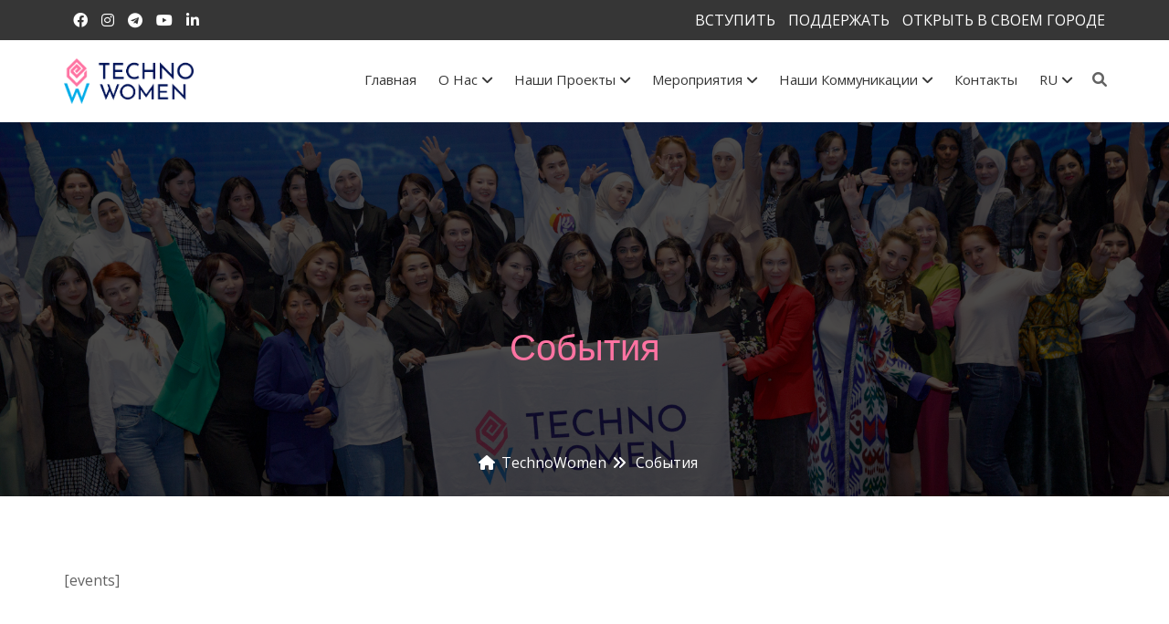

--- FILE ---
content_type: text/css
request_url: https://technowomen.kz/wp-content/themes/thecorps/css/mega-menu/mega_menu.css?ver=2.2.0
body_size: 6027
content:
/* MENU BASIC LAYOUT */
.mega-menu {
  margin: 0 auto;
  padding: 0;
  float: none;
  position: relative;
  z-index: 999;
  font-size: 16px;
  font-family: "Open Sans", sans-serif;
  min-height: inherit;
  clear: both;
  box-sizing: border-box;
  width: 100%;
}

@media screen and (max-width:992px) {
  .mega-menu {
    margin: 0;
  }

}

.mega-menu * {
  outline: none;
  list-style: none;
  text-decoration: none;
  box-sizing: border-box !important;
  font-family: "Open Sans", sans-serif;
  font-weight: 400;
  -webkit-tap-highlight-color: transparent;
  text-align: left;
}

@media screen and (max-width:992px) {
  .mega-menu * {
    word-break: break-all;
  }

}

.mega-menu i.fa {
  /*----------------------------- FONT AWESOME ICONS */
  font-family: "FontAwesome";
}

.mega-menu i.fas {
  font-family: "Font Awesome 5 Free";
  font-weight: 600;
}

.mega-menu img {

  /*------------------------------- IMAGE */
  margin: 0;
  padding: 0;
  display: block;
  max-width: 100% !important;
  float: left;
  height: 50px;
}

.mega-menu input {

  /*------------------------------ DEFAULT INPUT */
  border: none;
}

.mega-menu > section.menu-list-items {
  margin: 0;
  padding: 0px;
  display: block;
  float: none;
  width: 100%;
  background-color: transparent;
}

.mega-menu .menu-logo {

  /*----------------------------------- MENU LOGO */
  margin: 0;
  padding: 0;
  display: block;
  float: left;
  position: relative;
}

@media screen and (min-width:993px) {
  .mega-menu .menu-logo.menu-logo-align-right {

    /*---------------------------------------------- MENU LOGO ALIGN RIGHT */
    float: right;
  }

}

.mega-menu .menu-logo > li > a {
  margin: 0;
  display: inline-block;
  float: left;
  width: 100%;
  color: #ffffff;
  font-size: 0.8125em;
  line-height: 50px;
  -webkit-transition: background-color 200ms ease;
  transition: background-color 200ms ease;
  outline: none;
}

@media screen and (max-width:992px) {
  .mega-menu .menu-logo {
    width: 100%;
  }

}

.mega-menu .menu-logo > li {
  margin: 0;
  padding: 0;
  display: block;
  float: left;
  font-size: 1em;
  line-height: 50px;
}

@media screen and (max-width:992px) {
  .mega-menu .menu-logo > li {
    width: 100%;
    line-height: normal;
  }

}

@media screen and (max-width:992px) {
  .mega-menu .menu-logo > li > a {
    line-height: normal;
    padding-top: 16px;
    padding-bottom: 16px;
    position: relative;
    z-index: 10;
    width: auto;
  }

}

.mega-menu .menu-logo > li > a i.fa {

  /*--------------------------------------- LOGO ICON */
  padding: 0;
  display: inline-block;
  font-size: 1.25em;
  position: absolute;
  top: 0;
  left: 20px;
  bottom: 0;
  margin: auto 0;
  line-height: 50px;
}

.mega-menu .menu-links {

  /*---------------------------------------- MENU LINKS */
  margin: 0;
  padding: 0;
  display: block;
  float: right;
}

@media screen and (max-width:992px) {
  .mega-menu .menu-links {
    width: 100%;
    background: #fff;
  }

}

@media screen and (min-width:993px) {
  .mega-menu .menu-links {
    display: block !important;
    max-height: 100% !important;
    overflow: visible !important;
  }

  .mega-menu .menu-links.menu-links-align-right {

    /*------------------------------------------ MENU LINKS ALIGN RIGHT */
    float: right;
  }

}

.mega-menu .menu-links > li {
  margin: 0;
  padding: 0;
  display: block;
  float: left;
  -webkit-transition: background-color 200ms ease;
  transition: background-color 200ms ease;
  font-size: 1em;
}

@media screen and (max-width:992px) {
  .mega-menu .menu-links > li {
    width: 100%;
    position: relative;
    cursor: pointer;
    line-height: normal;
    border-bottom: 1px solid #f3f3f3;
    z-index: 50;
  }

}

@media screen and (min-width:993px) {
  .mega-menu .menu-links > li.activeTrigger {
    background-color: #00a9da;
  }

}

.mega-menu .menu-links > li.active a {

  /*------------------------------------- ACTIVE CLASS MENU LINKS */
  background-color: transparent;
  color: #00a9da;
}

.mega-menu .menu-links > li:hover {

  /*-------------------------------------- HOVER MENU LINKS */
  background-color: transparent;
  color: #00a9da;
}

.mega-menu .menu-links > li > a {
  margin: 0;
  padding: 0 12px;
  display: inline-block;
  float: none;
  width: 100%;
  color: #ffffff;
  font-size: 0.933em;
  line-height: 86px;
  position: relative;
  text-transform: capitalize;
}

.mega-menu .menu-links > li.current-menu-ancestor > a {
  color: #00a9da;
}

.mega-menu .menu-links > li.current-menu-ancestor li.current-menu-ancestor > a {
  color: #00a9da;
}

.mega-menu .menu-links > li.current-menu-ancestor li.current_page_item > a {
  color: #00a9da;
}

.mega-menu .menu-links > li.current-menu-ancestor li.current-menu-parent > a {
  color: #00a9da;
}

.mega-menu .menu-links > li.current-menu-ancestor li.current-menu-parent li.current-menu-item > a {
  color: #00a9da;
}

.mega-menu .menu-links > li:hover > a {
  color: #00a9da;
}

.mega-menu .menu-links > li.current-menu-item > a {
  color: #00a9da;
}

.mega-menu .menu-links > li.current_page_parent > a {
  color: #00a9da;
}

.mega-menu .menu-links > li:hover li:hover > a {
  color: #00a9da;
}

.mega-menu .menu-links > li > a:hover {
  color: #00a9da;
}

@media screen and (max-width:992px) {
  .mega-menu .menu-links > li > a {
    width: auto;
    line-height: normal;
    padding-top: 10px;
    padding-bottom: 10px;
    position: static;
    padding-right: 10px;
    z-index: 20;
    color: #363636;
  }

}

.mega-menu .menu-links > li > a i.fas {

  /*---------------------------------------------------- MENU LINKS ICONS*/
  font-size: 1em;
  line-height: 0.8125em;
  padding-right: 2px;
}

.mega-menu .menu-links > li > a i.fas.fa-indicator {
  padding-right: 0;
  padding-left: 5px;
}

@media screen and (max-width:992px) {
  .mega-menu .menu-links > li > a i.fas.fa-indicator {
    float: right;
    position: absolute;
    right: 15px;
    top: 0;
    bottom: 0;
    line-height: 40px;
    height: 40px;
    z-index: -1;
  }

}

.mega-menu .menu-social-bar {

  /*---------------------------------------------- MENU SOCIAL BAR */
  margin: 0;
  display: block;
  float: left;
  padding: 0 10px;
}

@media screen and (min-width:993px) {
  .mega-menu .menu-social-bar {
    display: block !important;
  }

}

@media screen and (min-width:993px) {
  .mega-menu .menu-social-bar.menu-social-bar-right {
    float: right;
  }

}

@media screen and (max-width:992px) {
  .mega-menu .menu-social-bar {
    width: 100%;
    text-align: center;
  }

}

.mega-menu .menu-social-bar > li {
  margin: 0;
  padding: 0;
  display: block;
  float: left;
  font-size: 1em;
  line-height: 50px;
}

.mega-menu .menu-social-bar > li[data-color='blue'] > a:hover {
  background-color: #3b5998;
}

.mega-menu .menu-social-bar > li[data-color='sky-blue'] > a:hover {
  background-color: #2caae1;
}

.mega-menu .menu-social-bar > li[data-color='orange'] > a:hover {
  background-color: #dd4b39;
}

.mega-menu .menu-social-bar > li[data-color='red'] > a:hover {
  background-color: #bd081c;
}

@media screen and (max-width:992px) {
  .mega-menu .menu-social-bar > li {
    float: none;
    display: inline-block;
    margin-bottom: -5px;
  }

}

.mega-menu .menu-social-bar > li > a {
  margin: 0;
  display: inline-block;
  float: left;
  width: 100%;
  color: #ffffff;
  font-size: 0.875em;
  padding: 0 5px;
  -webkit-transition: background-color 200ms ease;
  transition: background-color 200ms ease;
  line-height: 50px;
}

@media screen and (max-width:992px) {
  .mega-menu .menu-social-bar > li > a {
    padding-left: 10px;
    padding-right: 10px;
  }

}

.mega-menu .menu-social-bar > li > a i.fa {
  margin: 0;
  padding: 0;
  display: inline-block;
  float: left;
  width: 100%;
  font-size: 1.125em;
  line-height: 50px;
}

.mega-menu .menu-search-bar {

  /*--------------------------------------------------- MENU SEARCH BAR */
  margin: 0;
  padding: 0;
  display: block;
  float: right;
  position: relative;
  height: 50px;
}

@media screen and (min-width:993px) {
  .mega-menu .menu-search-bar.menu-search-bar-left {
    float: left;
  }

}

@media screen and (max-width:992px) {
  .mega-menu .menu-search-bar {
    width: 100%;
    position: absolute;
    top: 0;
    right: 0;
  }

}

.mega-menu .menu-search-bar li,
.mega-menu .menu-search-bar form,
.mega-menu .menu-search-bar label {
  margin: 0;
  padding: 0;
  display: block;
  float: left;
  width: 100%;
  line-height: 50px;
}

.mega-menu .menu-search-bar li:hover i.fa.fa-search {
  background: #00a9da;
}

.mega-menu .menu-search-bar input {
  max-width: 0;
  width: 100%;
  margin: 0;
  padding: 5px 50px 5px 0;
  font-size: 0.8125em;
  -webkit-transition: max-width 400ms ease, background 400ms ease, padding-left 400ms ease;
  transition: max-width 400ms ease, background 400ms ease, padding-left 400ms ease;
  height: 50px;
  display: block;
  background: none;
  color: #ffffff;
  font-weight: 400;
}

.mega-menu .menu-search-bar input:focus {
  max-width: 170px;
  background: #00a9da;
  padding-left: 20px;
}

@media screen and (max-width:992px) {
  .mega-menu .menu-search-bar input:focus {
    max-width: 100%;
    position: relative;
    z-index: 20;
  }

}

.mega-menu .menu-search-bar i.fa.fa-search {
  position: absolute;
  top: 0;
  right: 0;
  bottom: 0;
  width: 50px;
  text-align: center;
  line-height: 50px;
  color: #ffffff;
  cursor: text;
  -webkit-transition: background 200ms ease;
  transition: background 200ms ease;
  z-index: 40;
}

.mega-menu .menu-search-bar:-moz-placeholder {
  opacity: 1 !important;
  color: #ffffff !important;
}

.mega-menu .menu-search-bar::-moz-placeholder {
  opacity: 1 !important;
  color: #ffffff !important;
}

.mega-menu .menu-search-bar:-ms-input-placeholder {
  opacity: 1 !important;
  color: #ffffff !important;
}

.mega-menu .menu-search-bar::-webkit-input-placeholder {
  opacity: 1 !important;
  color: #ffffff !important;
}

@media screen and (max-width:992px) {
  .mega-menu .menu-search-bar.active input {
    padding-right: 150px;
  }

  .mega-menu .menu-search-bar.active i.fa.fa-search {
    right: 70px;
  }

}

.mega-menu .menu-mobile-collapse-trigger {

  /*------------------------------------------------------ MOBILE COLLAPSE TRIGGER BUTTON */
  margin: 0;
  padding: 0;
  height: 50px;
  width: 35px;
  background: transparent;
  display: none;
  position: absolute;
  top: 0;
  right: 0;
  z-index: 100;
  float: right;
  cursor: pointer;
  -webkit-transition: background 200ms ease;
  transition: background 200ms ease;
}

.mega-menu .menu-mobile-collapse-trigger:hover {
  background: transparent;
}

.mega-menu .menu-mobile-collapse-trigger:before,
.mega-menu .menu-mobile-collapse-trigger:after,
.mega-menu .menu-mobile-collapse-trigger span {
  content: "";
  display: block;
  height: 2px;
  width: 26px;
  background: #ffffff;
  position: absolute;
  top: 13px;
  border-radius: 3px;
  left: 0;
  right: 0;
  margin: 0 auto;
  -webkit-transition: -webkit-transform 400ms ease 0s, opacity 400ms ease;
  transition: transform 400ms ease 0s, opacity 400ms ease;
  -webkit-transform: rotate(0deg);
  -ms-transform: rotate(0deg);
  transform: rotate(0deg);
  -webkit-transform-origin: 0px 50% 0px;
  -ms-transform-origin: 0px 50% 0px;
  transform-origin: 0px 50% 0px;
}

.home-2 .mega-menu .menu-mobile-collapse-trigger:before,
.home-2 .mega-menu .menu-mobile-collapse-trigger:after,
.home-2 .mega-menu .menu-mobile-collapse-trigger span {
  background: #323232;
}

.mega-menu .menu-mobile-collapse-trigger:after {
  top: 27px;
}

.mega-menu .menu-mobile-collapse-trigger span {
  top: 20px;
}

.mega-menu .menu-mobile-collapse-trigger.active span {
  opacity: 0;
}

.mega-menu .menu-mobile-collapse-trigger.active:before {
  -webkit-transform: rotate(33deg);
  -ms-transform: rotate(33deg);
  transform: rotate(33deg);
}

.mega-menu .menu-mobile-collapse-trigger.active:after {
  -webkit-transform: rotate(-33deg);
  -ms-transform: rotate(-33deg);
  transform: rotate(-33deg);
}

@media screen and (max-width:992px) {
  .mega-menu .menu-mobile-collapse-trigger {
    display: block;
  }

}

.mega-menu .drop-down-multilevel {

  /*-------------------------------------------------- DROP DOWN MULTILEVEL */
  margin: 0;
  padding: 0;
  display: block;
  position: absolute;
  top: auto;
  left: auto;
  right: auto;
  z-index: 50;
  width: 100%;
  background: #ffffff;
  float: left;
  max-width: 200px;
}

.mega-menu .drop-down-multilevel * {
  color: #323232;
}

@media screen and (min-width:993px) {
  .mega-menu .drop-down-multilevel {
    display: block !important;
    opacity: 0;
    visibility: hidden;
    border-top: 5px solid #00a9da;
    border-bottom: 0px;
    box-shadow: none;
  }

}

@media screen and (max-width:992px) {
  .mega-menu .drop-down-multilevel {
    max-width: 100% !important;
    position: relative;
    left: 0;
    top: 0;
    padding: 10px;
    display: none;
  }

}

.mega-menu .drop-down-multilevel li {
  margin: 0;
  padding: 0;
  display: block;
  position: relative;
  -webkit-transition: background 200ms ease;
  transition: background 200ms ease;
  z-index: 50;
}

.mega-menu ul.drop-down-multilevel li {
  float: left;
  width: 100%;
}

.mega-menu .drop-down-multilevel li li a {
  transition: all 0.3s ease-in-out;
  -webkit-transition: all 0.3s ease-in-out;
  -ms-transition: all 0.3s ease-in-out;
  -o-transition: all 0.3s ease-in-out;
  -moz-transition: all 0.3s ease-in-out;
}

.mega-menu .drop-down-multilevel li:last-child {
  border-bottom: 0px;
}

.mega-menu .drop-down-multilevel li.column-item a:hover {
  background: transparent;
  color: #00a9da;
  cursor: pointer;
}

.mega-menu .drop-down-multilevel li.column-item,
.mega-menu .drop-down-multilevel li.column-item a {
  border-bottom: 0px;
}

.mega-menu .drop-down-multilevel li.column-item {
  padding-top: 10px;
  padding-bottom: 10px;
}

.mega-menu .drop-down-multilevel li.column-item li {
  border-bottom: 0px;
}

.mega-menu .drop-down-multilevel li.column-item li a {
  padding: 10px 20px;
}

.mega-menu .drop-down-multilevel li a:hover {
  background: #eceff7;
  color: #00a9da;
  cursor: pointer;
}

.mega-menu .drop-down-multilevel li ul.drop-down-multilevel li a:hover {
  background: #eceff7;
  color: #00a9da;
  cursor: pointer;
}

.mega-menu .drop-down-multilevel li a {
  border-bottom: 1px solid #f3f3f3;
}

.mega-menu .drop-down-multilevel li ul.drop-down-multilevel li a {
  border-bottom: 1px solid #f3f3f3;
}

.mega-menu .drop-down-multilevel li:hover > a i.fa {
  color: #00a9da;
}

.mega-menu .drop-down-multilevel li li:hover > a {
  color: #00a9da;
}

.mega-menu .drop-down-multilevel li li:hover > a i.fa {
  color: #00a9da;
}

@media screen and (min-width:993px) {
  .mega-menu .drop-down-multilevel li.activeTrigger {
    background: #00a9da;
  }

  .mega-menu .drop-down-multilevel li.activeTrigger > a {
    color: #ffffff;
  }

  .mega-menu .drop-down-multilevel li.activeTrigger > a i.fa {
    color: #ffffff;
  }

}

@media screen and (max-width:992px) {
  .mega-menu .drop-down-multilevel li.activeTriggerMobile {
    background: #eceff7;
  }

  .mega-menu .drop-down-multilevel li.activeTriggerMobile > a {
    color: #323232;
  }

  .mega-menu .drop-down-multilevel li.activeTriggerMobile > a i.fa {
    color: #323232;
  }

}

.mega-menu .menu-links > li.active .drop-down-multilevel a {
  color: #323232;
}

.mega-menu .menu-links > li.active .drop-down-multilevel a:hover {
  color: #00a9da;
}

.mega-menu .drop-down-multilevel a {
  margin: 0;
  padding: 10px 15px;
  font-size: 0.8125em;
  text-transform: capitalize;
  display: inline-block;
  float: left;
  width: 100%;
  color: #323232;
  -webkit-transition: color 200ms ease;
  transition: color 200ms ease;
  min-height: 40px;
}

.mega-menu .drop-down-multilevel i.fa,
.mega-menu .drop-down-multilevel i.fas,
.mega-menu .drop-down-multilevel i.far {
  float: left;
  line-height: 25px;
  font-size: 1em;
  display: block;
  padding-right: 10px;
  -webkit-transition: color 200ms ease;
  transition: color 200ms ease;
}

.mega-menu .drop-down-multilevel i.fas.fa-indicator {
  float: right;
  line-height: 1.375em;
  font-size: 1em;
  display: block;
  padding-left: 10px;
  padding-right: 0;
}

@media screen and (max-width:992px) {
  .mega-menu .drop-down-multilevel i.fas.fa-indicator {
    float: right;
    height: 20px;
    position: relative;
    top: 0;
    right: 0px;
    line-height: 20px;
    z-index: 0;
  }

}

.mega-menu .drop-down-multilevel .drop-down-multilevel {

  /*------------------------------------------------------ SECOND LEVEL */
  left: 100%;
  top: 0;
}

@media screen and (min-width:993px) {
  .mega-menu .drop-down-multilevel .drop-down-multilevel.left-side {

    /*--------------------------------------------------- ALIGN SECOND LEVEL DROP DOWN LEFT SIDE */
    left: -100%;
  }

}

@media screen and (max-width:992px) {
  .mega-menu .drop-down-multilevel .drop-down-multilevel {
    left: 0;
    border: 1px solid #cccccc;
  }

}

.mega-menu .drop-down,
.mega-menu .drop-down-tab-bar {

  /*--------------------------------------------------------- GRID DROP DOWN */
  position: absolute;
  left: auto;
  top: auto;
  right: auto;
  background: #ffffff;
  float: left;
  padding: 10px;
  z-index: 999;
  display: block;
  cursor: default;
  overflow: hidden;
  box-shadow: 0 0px 0px 1px rgba(0, 0, 0, 0.05);  /*-------------------------------------------------------- 12 COLUMNS FLUID GRID WITH NESTED COLUMNS */
}

.mega-menu .drop-down *,
.mega-menu .drop-down-tab-bar * {
  color: #323232;
}

@media screen and (min-width:993px) {
  .mega-menu .drop-down.menu-bg,
  .mega-menu .drop-down-tab-bar {
    background: rgba(255, 255, 255, 1) url(../../images/bg/17.png);
    background-size: cover;
    background-repeat: no-repeat;
    background-position: center;
  }

  .mega-menu .drop-down.menu-bg [class*="grid-col-"] {
    padding: 10px 10px 0;
  }

  .mega-menu .rev-slider {
    background: #fff;
    padding: 7px 12px;
  }

  .mega-menu .rev-slider p {
    display: inline-block;
    padding: 0px 10px;
    margin-bottom: 0px !important;
    line-height: 0px !important;
  }

  .mega-menu .rev-slider a {
    display: inline-block;
    font-size: 13px !important;
    color: #01a9da;
    width: inherit !important;
    padding: 5px 0px;
  }

  .mega-menu .rev-slider a:hover {
    color: #323232 !important;
  }

}

@media screen and (min-width:993px) {
  .mega-menu .drop-down,
  .mega-menu .drop-down-tab-bar {
    display: block !important;
    opacity: 0;
    visibility: hidden;
    border-top: 5px solid #00a9da;
    border-radius: 0px !important;
    box-shadow: 0 0px 0px 1px rgba(0, 0, 0, 0.05);
  }

}

@media screen and (max-width:992px) {
  .mega-menu .drop-down,
  .mega-menu .drop-down-tab-bar {
    width: 100% !important;
    top: 0;
    left: 0;
    position: relative;
    display: none;
  }

}

.mega-menu .drop-down .grid-row,
.mega-menu .drop-down-tab-bar .grid-row {
  margin: 0;
  padding: 0;
  min-height: 1px;
  width: 100%;
  float: left;
  clear: both;
}

.mega-menu .drop-down [class*="grid-col-"],
.mega-menu .drop-down-tab-bar [class*="grid-col-"] {
  margin: 0;
  float: left;
  padding: 10px;
  position: relative;
}

.mega-menu .drop-down .col-sm-1,
.mega-menu .drop-down-tab-bar .col-sm-1 {
  width: 8.333333333333333%;
}

.mega-menu .drop-down .col-sm-2,
.mega-menu .drop-down-tab-bar .col-sm-2 {
  width: 16.66666666666667%;
}

.mega-menu .drop-down .grid-col-3,
.mega-menu .drop-down-tab-bar .grid-col-3 {
  width: 25%;
}

.mega-menu .drop-down .grid-col-4,
.mega-menu .drop-down-tab-bar .grid-col-4 {
  width: 33.33333333333333%;
}

.mega-menu .drop-down .col-sm-6,
.mega-menu .drop-down-tab-bar .col-sm-6 {
  width: 41.66666666666667%;
}

.mega-menu .drop-down .col-sm-6,
.mega-menu .drop-down-tab-bar .col-sm-6 {
  width: 50%;
}

.mega-menu .drop-down .col-sm-7,
.mega-menu .drop-down-tab-bar .col-sm-7 {
  width: 58.33333333333333%;
}

.mega-menu .drop-down .col-sm-8,
.mega-menu .drop-down-tab-bar .col-sm-8 {
  width: 66.66666666666667%;
}

.mega-menu .drop-down .col-sm-9,
.mega-menu .drop-down-tab-bar .col-sm-9 {
  width: 75%;
}

.mega-menu .drop-down .col-sm-10,
.mega-menu .drop-down-tab-bar .col-sm-10 {
  width: 83.33333333333333%;
}

.mega-menu .drop-down .col-sm-11,
.mega-menu .drop-down-tab-bar .col-sm-11 {
  width: 91.66666666666667%;
}

.mega-menu .drop-down .col-sm-12,
.mega-menu .drop-down-tab-bar .col-sm-12 {
  width: 100%;
}

.mega-menu .drop-down.col-sm-1,
.mega-menu .drop-down-tab-bar.col-sm-1 {
  width: 8.333333333333333%;
}

.mega-menu .drop-down.col-sm-2,
.mega-menu .drop-down-tab-bar.col-sm-2 {
  width: 16.66666666666667%;
}

.mega-menu .drop-down.grid-col-3,
.mega-menu .drop-down-tab-bar.grid-col-3 {
  width: 25%;
}

.mega-menu .drop-down.grid-col-4,
.mega-menu .drop-down-tab-bar.grid-col-4 {
  width: 33.33333333333333%;
}

.mega-menu .drop-down.col-sm-6,
.mega-menu .drop-down-tab-bar.col-sm-6 {
  width: 41.66666666666667%;
}

.mega-menu .drop-down.col-sm-6,
.mega-menu .drop-down-tab-bar.col-sm-6 {
  width: 50%;
}

.mega-menu .drop-down.col-sm-7,
.mega-menu .drop-down-tab-bar.col-sm-7 {
  width: 58.33333333333333%;
}

.mega-menu .drop-down.col-sm-8,
.mega-menu .drop-down-tab-bar.col-sm-8 {
  width: 66.66666666666667%;
}

.mega-menu .drop-down.col-sm-9,
.mega-menu .drop-down-tab-bar.col-sm-9 {
  width: 75%;
}

.mega-menu .drop-down.col-sm-10,
.mega-menu .drop-down-tab-bar.col-sm-10 {
  width: 83.33333333333333%;
}

.mega-menu .drop-down.col-sm-11,
.mega-menu .drop-down-tab-bar.col-sm-11 {
  width: 91.66666666666667%;
}

.mega-menu .drop-down.col-sm-12,
.mega-menu .drop-down-tab-bar.col-sm-12 {
  width: 100%;
  left: 0;
}

@media screen and (max-width:992px) {
  .mega-menu .drop-down [class*="grid-col-"],
  .mega-menu .drop-down-tab-bar [class*="grid-col-"] {
    width: 50%;
  }

}

@media screen and (max-width:992px) {
  .mega-menu .drop-down [class*="grid-col-"],
  .mega-menu .drop-down-tab-bar [class*="grid-col-"] {
    width: 100%;
  }

}

.mega-menu .drop-down.grid-demo span,
.mega-menu .drop-down-tab-bar.grid-demo span {
  float: left;
  display: inline-block;
  width: 100%;
  padding: 4px 6px;
  background: #bfbfbf;
  font-size: 0.75em;
  color: #323232;
}

.mega-menu .drop-down .space-0,
.mega-menu .drop-down-tab-bar .space-0 {

  /*--------------------------------------------------------- SPACE 0 CLASS */
  padding: 0 !important;
  margin: 0 !important;
}

.mega-menu .drop-down a,
.mega-menu .drop-down-tab-bar a {
  font-size: 0.8125em;
  display: inline-block;
  padding: 8px 0;
  width: 100%;
  max-width: 100%;
  text-transform: capitalize;
}

.mega-menu .drop-down h1,
.mega-menu .drop-down h2,
.mega-menu .drop-down h3,
.mega-menu .drop-down h4,
.mega-menu .drop-down h5,
.mega-menu .drop-down h6,
.mega-menu .drop-down-tab-bar h1,
.mega-menu .drop-down-tab-bar h2,
.mega-menu .drop-down-tab-bar h3,
.mega-menu .drop-down-tab-bar h4,
.mega-menu .drop-down-tab-bar h5,
.mega-menu .drop-down-tab-bar h6 {
  margin-top: 0;
  font-weight: 700;
}

.mega-menu .drop-down h1,
.mega-menu .drop-down-tab-bar h1 {
  font-size: 1.5em;
  line-height: 1;
  padding-top: 0.53em;
  margin-bottom: 0.5em;
}

.mega-menu .drop-down h2,
.mega-menu .drop-down-tab-bar h2 {
  font-size: 1.375em;
  padding-top: 0.25em;
  margin-bottom: 0.5em;
}

.mega-menu .drop-down h3,
.mega-menu .drop-down-tab-bar h3 {
  font-size: 1.125em;
  line-height: 1;
  padding-top: 0.35em;
  margin-bottom: 0.65em;
}

.mega-menu .drop-down h4,
.mega-menu .drop-down-tab-bar h4 {
  font-size: 1em;
  text-transform: capitalize;
  line-height: 1.25;
  padding-top: 0.45em;
  margin-bottom: 0px;
  padding-left: 8px;
  letter-spacing: 0px;
}

.mega-menu .drop-down h5,
.mega-menu .drop-down-tab-bar h5 {
  font-size: 0.875em;
  font-weight: bold;
  padding-top: 0.6em;
  margin-bottom: 0.9em;
}

.mega-menu .drop-down h6,
.mega-menu .drop-down-tab-bar h6 {
  font-size: 0.75em;
  font-weight: bold;
  margin-bottom: 0;
}

.mega-menu .drop-down figure img,
.mega-menu .drop-down-tab-bar figure img {
  width: 100%;
  height: auto;
  display: block;
}

.mega-menu .drop-down figcaption,
.mega-menu .drop-down-tab-bar figcaption {
  font-size: small;
  font-style: italic;
  color: #666666;
}

.mega-menu .drop-down ul,
.mega-menu .drop-down ol,
.mega-menu .drop-down dl,
.mega-menu .drop-down-tab-bar ul,
.mega-menu .drop-down-tab-bar ol,
.mega-menu .drop-down-tab-bar dl {
  padding: 0;
  margin: 0 0 14px;
}

.mega-menu .drop-down form,
.mega-menu .drop-down-tab-bar form {
  margin-bottom: 1.5em;
}

.mega-menu .drop-down form ul,
.mega-menu .drop-down-tab-bar form ul {
  list-style: none none;
  margin: 0;
  padding: 0;
}

.mega-menu .drop-down form ul li,
.mega-menu .drop-down-tab-bar form ul li {
  *zoom: 1;
  margin-bottom: 1.5em;
}

.mega-menu .drop-down form ul li:before,
.mega-menu .drop-down form ul li:after,
.mega-menu .drop-down-tab-bar form ul li:before,
.mega-menu .drop-down-tab-bar form ul li:after {
  content: "";
  display: table;
}

.mega-menu .drop-down form ul li:after,
.mega-menu .drop-down-tab-bar form ul li:after {
  clear: both;
}

.mega-menu .drop-down fieldset,
.mega-menu .drop-down-tab-bar fieldset {
  margin: 0;
  padding: 1.5em;
}

.mega-menu .drop-down label,
.mega-menu .drop-down-tab-bar label {
  display: block;
}

.mega-menu .drop-down label.inline,
.mega-menu .drop-down-tab-bar label.inline {
  display: inline;
  padding-right: 24px;
}

.mega-menu .drop-down input[type="text"],
.mega-menu .drop-down input[type="url"],
.mega-menu .drop-down input[type="email"],
.mega-menu .drop-down input[type="password"],
.mega-menu .drop-down input[type="search"],
.mega-menu .drop-down input[type="number"],
.mega-menu .drop-down input[type="date"],
.mega-menu .drop-down input[type="month"],
.mega-menu .drop-down input[type="week"],
.mega-menu .drop-down input[type="time"],
.mega-menu .drop-down input[type="datetime"],
.mega-menu .drop-down input[type="datetime-local"],
.mega-menu .drop-down input[type="tel"],
.mega-menu .drop-down textarea,
.mega-menu .drop-down-tab-bar input[type="text"],
.mega-menu .drop-down-tab-bar input[type="url"],
.mega-menu .drop-down-tab-bar input[type="email"],
.mega-menu .drop-down-tab-bar input[type="password"],
.mega-menu .drop-down-tab-bar input[type="search"],
.mega-menu .drop-down-tab-bar input[type="number"],
.mega-menu .drop-down-tab-bar input[type="date"],
.mega-menu .drop-down-tab-bar input[type="month"],
.mega-menu .drop-down-tab-bar input[type="week"],
.mega-menu .drop-down-tab-bar input[type="time"],
.mega-menu .drop-down-tab-bar input[type="datetime"],
.mega-menu .drop-down-tab-bar input[type="datetime-local"],
.mega-menu .drop-down-tab-bar input[type="tel"],
.mega-menu .drop-down-tab-bar textarea {
  display: block;
  width: 100%;
  margin: 0 0 0.75em;
  padding: 10px;
  font-size: 0.8125em;
  border: 1px solid #e8e8e8;
  line-height: 1.5em;
  font-family: "Open Sans", sans-serif;
}

.mega-menu .drop-down select,
.mega-menu .drop-down-tab-bar select {
  width: 100%;
  height: 2.1em;
  margin-bottom: 0.9em;
  border: 1px solid #cccccc;
  font-family: "Open Sans", sans-serif;
}

.mega-menu .drop-down input[type="range"],
.mega-menu .drop-down input[type="color"],
.mega-menu .drop-down-tab-bar input[type="range"],
.mega-menu .drop-down-tab-bar input[type="color"] {
  vertical-align: middle;
  height: 1.5em;
  width: 100%;
  font-family: "Open Sans", sans-serif;
}

.mega-menu .drop-down input[type="range"],
.mega-menu .drop-down-tab-bar input[type="range"] {
  height: 1.4em;
}

.mega-menu .drop-down input[type="color"],
.mega-menu .drop-down-tab-bar input[type="color"] {
  width: 1.5em;
  font-family: "Open Sans", sans-serif;
}

.mega-menu .drop-down input[type="time"],
.mega-menu .drop-down-tab-bar input[type="time"] {
  margin: 0 0 0.55em;
}

.mega-menu .drop-down progress,
.mega-menu .drop-down meter,
.mega-menu .drop-down-tab-bar progress,
.mega-menu .drop-down-tab-bar meter {
  display: block;
  width: 100%;
  height: 1.5em;
}

.mega-menu .drop-down table,
.mega-menu .drop-down-tab-bar table {
  margin-bottom: 1.4em;
  width: 100%;
  border: 1px solid #cccccc;
}

.mega-menu .drop-down thead,
.mega-menu .drop-down-tab-bar thead {
  text-align: left;
  font-weight: bold;
}

.mega-menu .drop-down tbody tr:nth-child(even) td,
.mega-menu .drop-down-tab-bar tbody tr:nth-child(even) td {
  background: #dddddd;
}

.mega-menu .drop-down tfoot,
.mega-menu .drop-down-tab-bar tfoot {
  font-style: italic;
}

.mega-menu .drop-down tfoot td,
.mega-menu .drop-down tfoot th,
.mega-menu .drop-down-tab-bar tfoot td,
.mega-menu .drop-down-tab-bar tfoot th {
  padding: 0.75em 10px;
}

.mega-menu .drop-down th,
.mega-menu .drop-down td,
.mega-menu .drop-down caption,
.mega-menu .drop-down-tab-bar th,
.mega-menu .drop-down-tab-bar td,
.mega-menu .drop-down-tab-bar caption {
  border: 1px solid #cccccc;
}

.mega-menu .drop-down td,
.mega-menu .drop-down th,
.mega-menu .drop-down-tab-bar td,
.mega-menu .drop-down-tab-bar th {
  padding: 0 10px 0 10px;
  line-height: 1.45em;
}

.mega-menu .drop-down caption,
.mega-menu .drop-down-tab-bar caption {
  border-bottom: 0;
  padding: 0.75em 10px;
  line-height: 1.45em;
  text-align: left;
  font-style: italic;
}

.mega-menu .drop-down p,
.mega-menu .drop-down-tab-bar p {
  margin: 0 0 1.5em 0;
  font-size: 0.8125em;
}

.mega-menu .drop-down blockquote,
.mega-menu .drop-down-tab-bar blockquote {
  margin: 0 1.5em 1.5em;
  font-style: italic;
}

.mega-menu .drop-down mark,
.mega-menu .drop-down-tab-bar mark {
  line-height: 1.5;
  background: #78aace;
  color: #ffffff;
}

.mega-menu .drop-down del,
.mega-menu .drop-down-tab-bar del {
  color: #dddddd;
}

.mega-menu .drop-down code,
.mega-menu .drop-down kbd,
.mega-menu .drop-down pre,
.mega-menu .drop-down samp,
.mega-menu .drop-down-tab-bar code,
.mega-menu .drop-down-tab-bar kbd,
.mega-menu .drop-down-tab-bar pre,
.mega-menu .drop-down-tab-bar samp {
  font-family: "Open Sans", sans-serif;
}

.mega-menu .drop-down ins,
.mega-menu .drop-down small,
.mega-menu .drop-down-tab-bar ins,
.mega-menu .drop-down-tab-bar small {
  line-height: 1.5;
}

.mega-menu .drop-down kbd,
.mega-menu .drop-down samp,
.mega-menu .drop-down-tab-bar kbd,
.mega-menu .drop-down-tab-bar samp {
  line-height: 1.4;
}

.mega-menu .drop-down hr,
.mega-menu .drop-down-tab-bar hr {
  background: #cccccc;
  color: #cccccc;
  clear: both;
  float: none;
  width: 100%;
  height: 1px;
  margin: 0 0 1.4em;
  border: none;
}

.mega-menu .drop-down input[type="submit"],
.mega-menu .drop-down input[type="button"],
.mega-menu .drop-down-tab-bar input[type="submit"],
.mega-menu .drop-down-tab-bar input[type="button"] {
  background: #00a9da;
  padding: 10px 20px;
  margin: 5px 10px 0 0;
  font-family: "Open Sans", sans-serif;
  line-height: 1.5em;
  font-weight: 600;
  font-size: 0.8125em;
  color: #ffffff;
  border-radius: 0;
  display: block;
  float: left;
  -webkit-transition: background-color 200ms ease;
  transition: background-color 200ms ease;
}

.mega-menu .drop-down input[type="submit"]:hover,
.mega-menu .drop-down input[type="button"]:hover,
.mega-menu .drop-down-tab-bar input[type="submit"]:hover,
.mega-menu .drop-down-tab-bar input[type="button"]:hover {
  background-color: #333333;
}

@media screen and (max-width:992px) {
  .mega-menu .drop-down input[type="submit"],
  .mega-menu .drop-down input[type="button"],
  .mega-menu .drop-down-tab-bar input[type="submit"],
  .mega-menu .drop-down-tab-bar input[type="button"] {
    width: 100%;
  }

}

.mega-menu .drop-down a,
.mega-menu .drop-down-tab-bar a {
  -webkit-transition: color 200ms ease;
  transition: color 200ms ease;
}

.mega-menu .drop-down a:hover,
.mega-menu .drop-down-tab-bar a:hover {
  color: #00a9da;
}

.mega-menu .drop-down a i,
.mega-menu .drop-down-tab-bar a i {
  transition: all 0.5s ease-in-out;
  -webkit-transition: all 0.5s ease-in-out;
  -o-transition: all 0.5s ease-in-out;
  -ms-transition: all 0.5s ease-in-out;
  -moz-transition: all 0.5s ease-in-out;
}

.mega-menu .drop-down a:hover i,
.mega-menu .drop-down-tab-bar a:hover i {
  color: #00a9da;
}

@media screen and (max-width:992px) {
  .mega-menu .drop-down a,
  .mega-menu .drop-down-tab-bar a {
    width: auto;
  }

}

.mega-menu .drop-down .list-description span,
.mega-menu .drop-down-tab-bar .list-description span {
  color: #aeaeae;
  display: inline-block;
  width: 100%;
}

.mega-menu .drop-down .image-description,
.mega-menu .drop-down-tab-bar .image-description {
  position: relative;
}

.mega-menu .drop-down .image-description img,
.mega-menu .drop-down-tab-bar .image-description img {
  display: inline-block;
  float: left;
  max-width: 100%;
  position: absolute;
  left: 0;
  right: 0;
  height: 40px;
  width: 40px;
}

.mega-menu .drop-down .image-description a,
.mega-menu .drop-down-tab-bar .image-description a {
  padding-left: 50px;
}

.mega-menu .drop-down .image-description span,
.mega-menu .drop-down-tab-bar .image-description span {
  color: #aeaeae;
  display: inline-block;
  width: 100%;
}

.mega-menu .drop-down i.fa,
.mega-menu .drop-down-tab-bar i.fa {
  padding-right: 10px;
}

.mega-menu .drop-down iframe,
.mega-menu .drop-down-tab-bar iframe {
  width: 100%;
  display: block;
  float: left;
  margin: 0;
  padding: 0;
  border: none;
}

@media screen and (min-width:993px) {
  .mega-menu .drop-down.offset-1,
  .mega-menu .drop-down-tab-bar.offset-1 {

    /*------------------------------------------- OFFSET CLASSES FOR DROP DOWN */
    margin-left: 100px;
  }

  .mega-menu .drop-down.offset-2,
  .mega-menu .drop-down-tab-bar.offset-2 {
    margin-left: -150px;
  }

  .mega-menu .drop-down.offset-3,
  .mega-menu .drop-down-tab-bar.offset-3 {
    margin-left: -200px;
  }

  .mega-menu .drop-down.offset-4,
  .mega-menu .drop-down-tab-bar.offset-4 {
    margin-left: -250px;
  }

  .mega-menu .drop-down.offset-5,
  .mega-menu .drop-down-tab-bar.offset-5 {
    margin-left: -300px;
  }

}

.mega-menu .drop-down .menu-contact-form,
.mega-menu .drop-down-tab-bar .menu-contact-form {

  /*------------------------------------------------------- MENU CONTACT FORM */
  margin: 0;
  display: block;
  float: left;
  width: 100%;
  background: #f7f7f7;
  padding: 20px;
}

.mega-menu .mobileTriggerButton {

  /*---------------------------------------------------- MOBILE CLICK TRIGGER JQUERY DIV */
  margin: 0;
  padding: 0;
  position: absolute;
  top: 0;
  right: 0;
  height: 40px;
  display: none;
  z-index: 0;
  width: 40px;
}

@media screen and (max-width:992px) {
  .mega-menu .mobileTriggerButton {
    display: block;
  }

}

.mega-menu .desktopTriggerButton {

  /*--------------------------------------------------- DESKTOP CLICK TRIGGER JQUERY DIV */
  margin: 0;
  padding: 0;
  position: absolute;
  top: 0;
  left: 0;
  right: 0;
  bottom: 0;
  z-index: 10;
  display: block;
  opacity: .2;
}

@media screen and (max-width:992px) {
  .mega-menu .desktopTriggerButton {
    display: none;
  }

}

@media screen and (min-width:993px) {
  .mega-menu.desktopTopFixed .menu-list-items {

    /*--------------------------------------------------------- TOP FIXED FOR DESKTOP */
    position: fixed;
    top: 0;
    left: 0;
    right: 0;
    max-width: 100%;
    padding: 0px 10px;
    background: #323232;
  }

  .mega-menu.desktopTopFixed .menu-list-items .drop-down.col-sm-12,
  .mega-menu.desktopTopFixed .menu-list-items .drop-down-tab-bar.col-sm-12 {
    width: 100%;
    margin: 0px;
  }

  .mega-menu.desktopTopFixed .menu-list-items .menu-logo > li > a img {
    height: 40px;
    padding-top: 0px;
    margin: 15px 0px;
  }

  .mega-menu.desktopTopFixed .menu-list-items .menu-links > li > a {
    line-height: 68px;
  }

}

@media screen and (max-width:992px) {
  .mega-menu.mobileTopFixed .menu-list-items {

    /*--------------------------------------------------------- TOP FIXED FOR MOBILE */
    position: fixed;
    top: 0;
    left: 0;
    right: 0;
    max-width: 100%;
    background: #363636;
  }

}

.mega-menu .drop-down-tab-bar {

  /*----------------------------------------------------------- DROP DOWN TAB BAR */
  margin: 0;
  padding: 10px;
  float: left;
}

.mega-menu .drop-down-tab-bar li {
  float: left;
  margin: 0;
  padding: 0;
  display: block;
}

@media screen and (max-width:992px) {
  .mega-menu .drop-down-tab-bar li {
    width: 100%;
    position: relative;
  }

}

.mega-menu .drop-down-tab-bar a {
  float: left;
  width: 100%;
  display: inline-block;
  padding: 5px 10px;
  font-size: 0.8125em;
}

@media screen and (max-width:992px) {
  .mega-menu .drop-down-tab-bar a {
    width: auto;
    padding-right: 20px;
  }

}

.mega-menu .drop-down-tab-bar i.fas {
  display: inline-block;
  padding-right: 5px;
}

.mega-menu .drop-down-tab-bar i.fas.fa-indicator {
  padding-right: 0;
  padding-left: 10px;
  line-height: 0.8125em;
}

@media screen and (max-width:992px) {
  .mega-menu .drop-down-tab-bar i.fas.fa-indicator {
    float: right;
    position: absolute;
    right: 12px;
    top: 0;
    bottom: 0;
    line-height: 25px;
  }

}

@media screen and (min-width:993px) {
  .mega-menu .menu-links li.hoverTrigger > .drop-down.effect-scale,
  .mega-menu .menu-links li.hoverTrigger > .drop-down-tab-bar.effect-scale,
  .mega-menu .menu-links li.hoverTrigger > .drop-down-multilevel.effect-scale,
  .mega-menu .menu-links li.ClickTrigger .drop-down.effect-scale,
  .mega-menu .menu-links li.ClickTrigger .drop-down-tab-bar.effect-scale,
  .mega-menu .menu-links li.ClickTrigger .drop-down-multilevel.effect-scale {

    /*--------------------------------------------- effect scale */
    -webkit-transform: scale(0.8);
    -ms-transform: scale(0.8);
    transform: scale(0.8);
  }

  .mega-menu .menu-links li.hoverTrigger > .drop-down.effect-expand-top,
  .mega-menu .menu-links li.hoverTrigger > .drop-down-tab-bar.effect-expand-top,
  .mega-menu .menu-links li.hoverTrigger > .drop-down-multilevel.effect-expand-top,
  .mega-menu .menu-links li.ClickTrigger .drop-down.effect-expand-top,
  .mega-menu .menu-links li.ClickTrigger .drop-down-tab-bar.effect-expand-top,
  .mega-menu .menu-links li.ClickTrigger .drop-down-multilevel.effect-expand-top {

    /*--------------------------------------------- effect expand top*/
    -webkit-transform: rotateX(90deg);
    transform: rotateX(90deg);
    -webkit-transform-origin: 0 0;
    -ms-transform-origin: 0 0;
    transform-origin: 0 0;
  }

  .mega-menu .menu-links li.hoverTrigger > .drop-down.effect-expand-bottom,
  .mega-menu .menu-links li.hoverTrigger > .drop-down-tab-bar.effect-expand-bottom,
  .mega-menu .menu-links li.hoverTrigger > .drop-down-multilevel.effect-expand-bottom,
  .mega-menu .menu-links li.ClickTrigger .drop-down.effect-expand-bottom,
  .mega-menu .menu-links li.ClickTrigger .drop-down-tab-bar.effect-expand-bottom,
  .mega-menu .menu-links li.ClickTrigger .drop-down-multilevel.effect-expand-bottom {

    /*--------------------------------------------- effect expand bottom*/
    -webkit-transform: rotateX(90deg);
    transform: rotateX(90deg);
    -webkit-transform-origin: 0 100%;
    -ms-transform-origin: 0 100%;
    transform-origin: 0 100%;
  }

  .mega-menu .menu-links li.hoverTrigger > .drop-down.effect-expand-left,
  .mega-menu .menu-links li.hoverTrigger > .drop-down-tab-bar.effect-expand-left,
  .mega-menu .menu-links li.hoverTrigger > .drop-down-multilevel.effect-expand-left,
  .mega-menu .menu-links li.ClickTrigger .drop-down.effect-expand-left,
  .mega-menu .menu-links li.ClickTrigger .drop-down-tab-bar.effect-expand-left,
  .mega-menu .menu-links li.ClickTrigger .drop-down-multilevel.effect-expand-left {

    /*--------------------------------------------- effect expand left*/
    -webkit-transform: rotateY(90deg);
    transform: rotateY(90deg);
    -webkit-transform-origin: 0 0;
    -ms-transform-origin: 0 0;
    transform-origin: 0 0;
  }

  .mega-menu .menu-links li.hoverTrigger > .drop-down.effect-expand-right,
  .mega-menu .menu-links li.hoverTrigger > .drop-down-tab-bar.effect-expand-right,
  .mega-menu .menu-links li.hoverTrigger > .drop-down-multilevel.effect-expand-right,
  .mega-menu .menu-links li.ClickTrigger .drop-down.effect-expand-right,
  .mega-menu .menu-links li.ClickTrigger .drop-down-tab-bar.effect-expand-right,
  .mega-menu .menu-links li.ClickTrigger .drop-down-multilevel.effect-expand-right {

    /*--------------------------------------------- effect expand right*/
    -webkit-transform: rotateY(90deg);
    transform: rotateY(90deg);
    -webkit-transform-origin: 100% 0;
    -ms-transform-origin: 100% 0;
    transform-origin: 100% 0;
  }

  .mega-menu .menu-links li.hoverTrigger:hover > .drop-down,
  .mega-menu .menu-links li.hoverTrigger:hover > .drop-down-tab-bar,
  .mega-menu .menu-links li.hoverTrigger:hover > .drop-down-multilevel,
  .mega-menu .menu-links li.ClickTrigger .drop-down.active,
  .mega-menu .menu-links li.ClickTrigger .drop-down-tab-bar.active,
  .mega-menu .menu-links li.ClickTrigger .drop-down-multilevel.active {
    -webkit-transition-delay: 200ms !important;
    transition-delay: 200ms !important;
  }

  .mega-menu .menu-links li.hoverTrigger:hover > .drop-down.effect-fade,
  .mega-menu .menu-links li.hoverTrigger:hover > .drop-down-tab-bar.effect-fade,
  .mega-menu .menu-links li.hoverTrigger:hover > .drop-down-multilevel.effect-fade,
  .mega-menu .menu-links li.ClickTrigger .drop-down.active.effect-fade,
  .mega-menu .menu-links li.ClickTrigger .drop-down-tab-bar.active.effect-fade,
  .mega-menu .menu-links li.ClickTrigger .drop-down-multilevel.active.effect-fade {

    /*------------------------------------------- DROP DOWN EFFECTS :::: fade-effect */
    opacity: 1;
    visibility: visible;
  }

  .mega-menu .menu-links li.hoverTrigger:hover > .drop-down.effect-scale,
  .mega-menu .menu-links li.hoverTrigger:hover > .drop-down-tab-bar.effect-scale,
  .mega-menu .menu-links li.hoverTrigger:hover > .drop-down-multilevel.effect-scale,
  .mega-menu .menu-links li.ClickTrigger .drop-down.active.effect-scale,
  .mega-menu .menu-links li.ClickTrigger .drop-down-tab-bar.active.effect-scale,
  .mega-menu .menu-links li.ClickTrigger .drop-down-multilevel.active.effect-scale {

    /*--------------------------------------------- effect scale */
    opacity: 1;
    visibility: visible;
    -webkit-transform: scale(1);
    -ms-transform: scale(1);
    transform: scale(1);
  }

  .mega-menu .menu-links li.hoverTrigger:hover > .drop-down.effect-expand-top,
  .mega-menu .menu-links li.hoverTrigger:hover > .drop-down-tab-bar.effect-expand-top,
  .mega-menu .menu-links li.hoverTrigger:hover > .drop-down-multilevel.effect-expand-top,
  .mega-menu .menu-links li.ClickTrigger .drop-down.active.effect-expand-top,
  .mega-menu .menu-links li.ClickTrigger .drop-down-tab-bar.active.effect-expand-top,
  .mega-menu .menu-links li.ClickTrigger .drop-down-multilevel.active.effect-expand-top {

    /*--------------------------------------------- effect expand top*/
    opacity: 1;
    visibility: visible;
    -webkit-transform: rotateX(0deg);
    transform: rotateX(0deg);
  }

  .mega-menu .menu-links li.hoverTrigger:hover > .drop-down.effect-expand-bottom,
  .mega-menu .menu-links li.hoverTrigger:hover > .drop-down-tab-bar.effect-expand-bottom,
  .mega-menu .menu-links li.hoverTrigger:hover > .drop-down-multilevel.effect-expand-bottom,
  .mega-menu .menu-links li.ClickTrigger .drop-down.active.effect-expand-bottom,
  .mega-menu .menu-links li.ClickTrigger .drop-down-tab-bar.active.effect-expand-bottom,
  .mega-menu .menu-links li.ClickTrigger .drop-down-multilevel.active.effect-expand-bottom {

    /*--------------------------------------------- effect expand bottom*/
    opacity: 1;
    visibility: visible;
    -webkit-transform: rotateX(0deg);
    transform: rotateX(0deg);
  }

  .mega-menu .menu-links li.hoverTrigger:hover > .drop-down.effect-expand-left,
  .mega-menu .menu-links li.hoverTrigger:hover > .drop-down-tab-bar.effect-expand-left,
  .mega-menu .menu-links li.hoverTrigger:hover > .drop-down-multilevel.effect-expand-left,
  .mega-menu .menu-links li.ClickTrigger .drop-down.active.effect-expand-left,
  .mega-menu .menu-links li.ClickTrigger .drop-down-tab-bar.active.effect-expand-left,
  .mega-menu .menu-links li.ClickTrigger .drop-down-multilevel.active.effect-expand-left {

    /*--------------------------------------------- effect expand left*/
    opacity: 1;
    visibility: visible;
    -webkit-transform: rotateY(0deg);
    transform: rotateY(0deg);
  }

  .mega-menu .menu-links li.hoverTrigger:hover > .drop-down.effect-expand-right,
  .mega-menu .menu-links li.hoverTrigger:hover > .drop-down-tab-bar.effect-expand-right,
  .mega-menu .menu-links li.hoverTrigger:hover > .drop-down-multilevel.effect-expand-right,
  .mega-menu .menu-links li.ClickTrigger .drop-down.active.effect-expand-right,
  .mega-menu .menu-links li.ClickTrigger .drop-down-tab-bar.active.effect-expand-right,
  .mega-menu .menu-links li.ClickTrigger .drop-down-multilevel.active.effect-expand-right {

    /*--------------------------------------------- effect expand right */
    opacity: 1;
    visibility: visible;
    -webkit-transform: rotateY(0deg);
    transform: rotateY(0deg);
  }

}

@media screen and (max-width:992px) {
  .mega-menu .menu-links li .drop-down,
  .mega-menu .menu-links li .drop-down-tab-bar,
  .mega-menu .menu-links li .drop-down-multilevel {
    -webkit-transition: none !important;
    transition: none !important;
  }

}

@media screen and (min-width:993px) {
  .mega-menu.vertical-left,
  .mega-menu.vertical-right {

    /*----------------------------------------------------- VERTICAL LEFT OR VERTICAL RIGHT */
    float: left;
    width: auto;
    display: block;
    max-width: 250px;
  }

  .mega-menu.vertical-left .menu-logo,
  .mega-menu.vertical-right .menu-logo {
    clear: both;
    width: 100%;
  }

  .mega-menu.vertical-left .menu-logo > li,
  .mega-menu.vertical-right .menu-logo > li {
    width: 100%;
  }

  .mega-menu.vertical-left .menu-logo > li > a,
  .mega-menu.vertical-right .menu-logo > li > a {
    width: 100%;
  }

  .mega-menu.vertical-left .menu-links,
  .mega-menu.vertical-right .menu-links {
    clear: both;
    width: 100%;
  }

  .mega-menu.vertical-left .menu-links > li,
  .mega-menu.vertical-right .menu-links > li {
    clear: both;
    width: 100%;
    position: relative;
  }

  .mega-menu.vertical-left .menu-links > li > a,
  .mega-menu.vertical-right .menu-links > li > a {
    width: 100%;
    position: relative;
    line-height: 48px;
  }

  .mega-menu.vertical-left .menu-links > li > a i.fas.fa-indicator,
  .mega-menu.vertical-right .menu-links > li > a i.fas.fa-indicator {
    float: right;
    line-height: 48px;
  }

  .mega-menu.vertical-left .menu-social-bar,
  .mega-menu.vertical-right .menu-social-bar {
    width: 100%;
    text-align: center;
  }

  .mega-menu.vertical-left .menu-social-bar > li,
  .mega-menu.vertical-right .menu-social-bar > li {
    display: inline-block;
    float: none;
  }

  .mega-menu.vertical-left .menu-social-bar > li > a,
  .mega-menu.vertical-right .menu-social-bar > li > a {
    padding-left: 10px;
    padding-right: 10px;
  }

  .mega-menu.vertical-left .drop-down-multilevel,
  .mega-menu.vertical-right .drop-down-multilevel {
    top: 0;
    left: 100%;
  }

  .mega-menu.vertical-left .drop-down,
  .mega-menu.vertical-left .drop-down-tab-bar,
  .mega-menu.vertical-right .drop-down,
  .mega-menu.vertical-right .drop-down-tab-bar {
    left: 100%;
    top: 0;
    min-width: 600px;
  }

  .mega-menu.vertical-left .drop-down.col-sm-12,
  .mega-menu.vertical-left .drop-down-tab-bar.col-sm-12,
  .mega-menu.vertical-right .drop-down.col-sm-12,
  .mega-menu.vertical-right .drop-down-tab-bar.col-sm-12 {
    min-width: 1000px;
  }

  .mega-menu.vertical-left .offset-1,
  .mega-menu.vertical-left .offset-2,
  .mega-menu.vertical-left .offset-3,
  .mega-menu.vertical-left .offset-4,
  .mega-menu.vertical-left .offset-5,
  .mega-menu.vertical-right .offset-1,
  .mega-menu.vertical-right .offset-2,
  .mega-menu.vertical-right .offset-3,
  .mega-menu.vertical-right .offset-4,
  .mega-menu.vertical-right .offset-5 {
    margin-left: 0;
  }

  .mega-menu.vertical-left .offset-1-vertical,
  .mega-menu.vertical-right .offset-1-vertical {
    margin-top: -100px !important;
  }

  .mega-menu.vertical-left .offset-2-vertical,
  .mega-menu.vertical-right .offset-2-vertical {
    margin-top: -150px !important;
  }

  .mega-menu.vertical-left .offset-3-vertical,
  .mega-menu.vertical-right .offset-3-vertical {
    margin-top: -200px !important;
  }

  .mega-menu.vertical-left .offset-4-vertical,
  .mega-menu.vertical-right .offset-4-vertical {
    margin-top: -250px !important;
  }

  .mega-menu.vertical-left .offset-5-vertical,
  .mega-menu.vertical-right .offset-5-vertical {
    margin-top: -300px !important;
  }

  .mega-menu.vertical-left.desktopTopFixed,
  .mega-menu.vertical-right.desktopTopFixed {
    float: left;
    right: auto;
    padding: 0;
    height: 100%;
  }

  .mega-menu.vertical-left.desktopTopFixed .menu-list-items,
  .mega-menu.vertical-right.desktopTopFixed .menu-list-items {
    padding: 0;
    height: 100%;
  }

  .mega-menu.vertical-left.desktopTopFixed .drop-down,
  .mega-menu.vertical-left.desktopTopFixed .drop-down-tab-bar,
  .mega-menu.vertical-right.desktopTopFixed .drop-down,
  .mega-menu.vertical-right.desktopTopFixed .drop-down-tab-bar {
    margin: 0;
  }

  .mega-menu.vertical-right {
    float: right;
  }

  .mega-menu.vertical-right .drop-down-multilevel {
    left: auto;
    right: 100%;
  }

}

@media screen and (min-width:993px) and (min-width:993px) {
  .mega-menu.vertical-right .drop-down-multilevel.left-side {
    left: 100%;
  }

}

@media screen and (min-width:993px) {
  .mega-menu.vertical-right .drop-down,
  .mega-menu.vertical-right .drop-down-tab-bar {
    left: auto;
    right: 100%;
  }

  .mega-menu.vertical-right.desktopTopFixed {
    float: right;
    left: auto;
    right: 0;
    padding: 0;
    height: 100%;
  }

}

@media screen and (min-width:993px) {
  .mega-menu.vertical-left .menu-search-bar,
  .mega-menu.vertical-right .menu-search-bar {
    width: 100%;
  }

  .mega-menu.vertical-left .menu-search-bar input,
  .mega-menu.vertical-left .menu-search-bar li,
  .mega-menu.vertical-left .menu-search-bar form,
  .mega-menu.vertical-left .menu-search-bar label,
  .mega-menu.vertical-right .menu-search-bar input,
  .mega-menu.vertical-right .menu-search-bar li,
  .mega-menu.vertical-right .menu-search-bar form,
  .mega-menu.vertical-right .menu-search-bar label {
    width: 100%;
    max-width: 100%;
    background: #00a9da;
    -webkit-transition: none;
    transition: none;
  }

  .mega-menu.vertical-left .menu-search-bar input,
  .mega-menu.vertical-right .menu-search-bar input {
    padding-left: 20px;
  }

}

@media screen and (min-width:993px) {
  .mega-menu.menuFullWidth {

    /*--------------------------------------------------- make menu full width */
    max-width: 100%;
  }

}


--- FILE ---
content_type: text/css
request_url: https://technowomen.kz/wp-content/themes/thecorps/css/style.css?ver=2.2.0
body_size: 32586
content:
/*
Template:  The Corps - Responsive Multi-purpose WP Template
Author: potenzaglobalsolutions.com
Design and Developed by: potenzaglobalsolutions.com

NOTE: This is main stylesheet of template, This file contains the styling for the actual Template. Please do not change anything here! write in a custom.css file if required!
*/

/*================================================
[  Table of contents  ]
================================================
 
:: Header
 
======================================
[ End table content ]
======================================*/
body {
	font-family: 'Open Sans', sans-serif;
	font-weight: normal;
	font-style: normal;
	font-size: 16px;
	line-height: 24px;
	color: #363636;
}

a {
	outline: none !important;
	-webkit-transition: all 0.3s ease-out 0s;
	-moz-transition: all 0.3s ease-out 0s;
	-ms-transition: all 0.3s ease-out 0s;
	-o-transition: all 0.3s ease-out 0s;
	transition: all 0.3s ease-out 0s;
	color: #00a9da;
}

a:hover,
a:focus,
a:active {
	text-decoration: none;
	outline: none;
	color: #363636;
}

h1,
h2,
h3,
h4,
h5,
h6 {
	font-family: 'Lato', sans-serif;
	font-weight: normal;
	color: #363636;
	margin-top: 0px;
}

h1 a,
h2 a,
h3 a,
h4 a,
h5 a,
h6 a {
	color: inherit;
}

h1 {
	font-size: 40px;
	font-style: normal;
	font-weight: 500;
	line-height: 50px;
}

h2 {
	font-size: 35px;
	font-style: normal;
	font-weight: 400;
	line-height: 44px;
}

h2.section-heading {
	font-size: 40px;
	font-style: normal;
	font-weight: 500;
	line-height: 50px;	
}

.entry-content h2.section-heading {
	margin: 0px;
}

h3 {
	font-size: 26px;
	font-style: normal;
	font-weight: 400;
	line-height: 36px;
}

h4 {
	font-size: 22px;
	font-style: normal;
	font-weight: 400;
	line-height: 32px;
}

h5 {
	font-size: 18px;
	font-style: normal;
	font-weight: 400;
	line-height: 28px;
}

h6 {
	font-size: 16px;
	font-style: normal;
	font-weight: 400;
	line-height: 26px;
}

ul {
	margin: 0px;
	padding: 0px;
}

li {
	list-style: none;
}

*::-moz-selection {
	background: #363636;
	color: #fff;
	text-shadow: none;
}

::-moz-selection {
	background: #363636;
	color: #fff;
	text-shadow: none;
}

::selection {
	background: #363636;
	color: #fff;
	text-shadow: none;
}

p {
	color: #626262;
	font-weight: normal;
	line-height: 24px;
}

hr {
	margin-bottom: 35px;
}

.clear {
	clear: both;
}

/*************************
		back-to-top
*************************/
#back-to-top .top {
	z-index: 999;
	position: fixed;
	margin: 0px;
	color: #fff;
	transition: all .5s ease-in-out;
	position: fixed;
	bottom: 105px;
	right: 15px;
	border-radius: 3px;
	z-index: 999;
	background: transparent;
	font-size: 16px;
	background: #00a9da;
	width: 40px;
	height: 40px;
	text-align: center;
	line-height: 38px;
}

#back-to-top .top:hover {
	color: #fff;
	height: 50px;
}

.home-2 #back-to-top .top {
	background: #007da1;
}

/*************************************
         section title
**************************************/
span.tooltip-content {
	color: #00a9da;
	font-weight: 600;
	cursor: help;
}

.tooltip-content + .tooltip > .tooltip-inner {
	background: #363636;
	color: #fff;
	padding: 5px;
	font-size: 13px;
	width: 200px;
	position: relative;
	z-index: 99;
	top: 0px;
	left: 5px;
}

.tooltip-content + .tooltip.bottom .tooltip-arrow {
	width: 0;
	height: 0;
	border-top: 10px solid #363636;
	border-bottom: 10px solid #363636;
	border-left: 10px solid #363636;
	margin-left: 0px;
	border-top-color: #363636;
}

.tooltip-content i {
	border: 1px solid #00a9da;
	border-radius: 50%;
	height: 30px;
	padding: 10px;
	width: 30px;
	line-height: 9px;
	text-align: center;
	font-weight: normal;
	background: transparent;
	font-size: 16px;
	position: relative;
	z-index: 999;
}

/*************************************
         section title
**************************************/
.section-title-1 {
	margin-bottom: 60px;
}

.section-title-1 h1 {
	margin-top: 0px;
	text-transform: capitalize;
	color: #00a9da;
}

.entry-content .section-title-1 h1 {
	margin-bottom: 0px;
}

.section-title-1 p {
	margin-bottom: 0px;
	font-size: 16px;
}

.entry-content .section-title-1 p { 
 font-size: 16px;
 }

.section-title-1 .title-line {
	padding: 25px 0 10px;
}

.section-title-1 .title-line:before {
	background: #00a9da;
	content: "";
	display: block;
	height: 2px;
	margin: 0 auto;
	width: 220px;
}

.section-title-1 .title-line:after {
	background: #00a9da;
	content: "";
	display: block;
	height: 6px;
	position: relative;
	top: -6px;
	margin: 0 auto;
	width: 60px;
}

/*dark title*/
.row-background-dark .section-title-1 h1 {
	color: #ffffff;
}

.row-background-dark .section-title-1 p {
	color: #ffffff;
}

/*************************************
         inner-intro
**************************************/
.inner-intro {
	height: 410px;
	display: block;
}

.inner-intro .intro-title-inner {
	margin-bottom: 30px;
}

.inner-intro .container {
	display: table;
	height: 100%;
	position: relative;
}

.inner-intro span {
	text-transform: capitalize;
}

.inner-intro h1 {
	/*text-transform: capitalize;*/
}

.intro-title {
	display: table-cell;
	vertical-align: bottom;
}

.intro-title p {
	font-size: 18px;
	text-transform: capitalize;
}

ul.page-breadcrumb li span {
	color: #fff;
	font-size: 16px;
	text-transform: capitalize;
}

ul.page-breadcrumb li a span {
	color: #fff;
	font-size: 16px;
	text-transform: capitalize;
	-webkit-transition: all 0.3s ease-out 0s;
	-moz-transition: all 0.3s ease-out 0s;
	-ms-transition: all 0.3s ease-out 0s;
	-o-transition: all 0.3s ease-out 0s;
	transition: all 0.3s ease-out 0s;
}

ul.page-breadcrumb {
	padding-top: 60px;
	padding-bottom: 25px;
}

ul.page-breadcrumb li {
	color: #fff;
	display: inline-block;
	list-style: none;
}

ul.page-breadcrumb li i {
	font-size: 16px;
	padding: 0 7px;
}

ul.page-breadcrumb li a {
	color: #fff;
	font-size: 16px;
	text-transform: capitalize;
}

ul.page-breadcrumb li:hover a span {
	color: #00a9da;
}

.page-breadcrumb.breadcrumbs > li.home:before {
	transition: all 0.3s ease-in-out;
	-webkit-transition: all 0.3s ease-in-out;
	-ms-transition: all 0.3s ease-in-out;
	-moz-transition: all 0.3s ease-in-out;
	-o-transition: all 0.3s ease-in-out;
}

.page-breadcrumb.breadcrumbs > li.home:hover:before {
	color: #00a9da;
	transition: all 0.3s ease-in-out;
	-webkit-transition: all 0.3s ease-in-out;
	-ms-transition: all 0.3s ease-in-out;
	-moz-transition: all 0.3s ease-in-out;
	-o-transition: all 0.3s ease-in-out;
}

/*************************
		Header 1
*************************/
#header.defualt {
	background: transparent;
	z-index: 999;
	padding: 0px;
	margin: 0px;
	position: absolute;
	width: 100%;
}

/*topbar*/
.topbar {
	padding: 10px 0px;
}

.topbar ul li {
	display: inline-block;
	color: #fff;
	font-size: 16px;
	font-weight: normal;
	margin-right: 10px;
}

.topbar ul li:last-child {
	margin-right: 0px;
	padding-right: 0px;
}

.topbar ul li a {
	color: #fff;
}

.topbar ul li a:hover {
	color: #00a9da;
}

.topbar ul li i {
	margin-right: 5px;
}

.topbar ul li:last-child i {
	margin-right: 0;
}

/*search*/
.search {
	display: block;
	line-height: 20px;
	position: relative;
	vertical-align: top;
	z-index: 9999;
}

.search .search-btn {
	outline: none;
	display: block;
	height: 20px;
	line-height: 31px;
	position: relative;
	text-indent: -9999px;
	width: 14px;
	color: #626262;
	-o-transition: color 300ms ease 0s;
	-moz-transition: color 300ms ease 0s;
	-ms-transition: color 300ms ease 0s;
	-webkit-transition: color 300ms ease 0s;
	transition: color 300ms ease 0s;
	margin-left: 10px;
}

.search .search-btn:before {
	line-height: 102px;
	content: "\f002";
	font-family: 'Font Awesome 5 Free';
	color: #fff;
	font-size: 16px;
	font-weight: 900;
	left: 0;
	position: absolute;
	text-indent: 0;
	top: -8px;
}

.search.search-open .search-btn:before {
	content: "\f00d";
}

.search-box {
	background: #fff;
	display: block;
	margin: 0;
	opacity: 0 !important;
	padding: 15px;
	position: absolute;
	right: 0;
	top: -9999px !important;
	transition: visibility 300ms ease 0s, opacity 300ms ease 0s;
	visibility: hidden;
	width: 327px;
	z-index: 888;
	border-radius: 0 0 3px 3px;
}

.search.search-open .search-box {
	opacity: 1 !important;
	top: 90px !important;
	visibility: visible !important;
}

.search .search-box input {
	background: transparent;
	border: 1px solid #eceff8;
	padding-left: 15px;
	box-shadow: none;
	padding-right: 38px;
}

.search .search-box input:focus {
	background: transparent;
	border: 1px solid #00a9da;
}

.search .search-submit {
	cursor: pointer;
	font-size: 15px;
	position: absolute;
	right: 13px;
	top: 14px;
	color: #626262;
	height: auto;
	bottom: 14px;
	width: 45px;
	text-align: center;
	background-color: transparent;
	border: none;
}

.search i:hover {
	color: #00a9da;
}

.search .content-main {
	padding: 60px 0 80px;
}

.search .content-main .pagination {
	margin-top: 50px;
}

.search footer.entry-meta {
	margin-top: 15px;
}

/*mega-menu*/
.mega-menu .menu-logo {
	padding: 20px 0px;
}

.mega-menu .menu-links > li:last-child > a {
	padding-right: 0px;
}

.mega-menu .menu-links > li.active .drop-down-multilevel a {
	color: #555555;
}

.mega-menu .menu-links > li.active .drop-down-multilevel a:hover {
	color: #00a9da;
}

.mega-menu .menu-links > li.active .drop-down a {
	color: #363636;
}

.mega-menu .menu-links > li.active .drop-down li.active a {
	color: #00a9da;
}

.mega-menu .menu-links > li.active .drop-down a:hover {
	color: #00a9da;
}

.mega-menu .menu-links > li.active .drop-down li.active a i {
	color: #00a9da;
}

.mega-menu .menu-links > li.active .drop-down a i:hover {
	color: #00a9da;
}

.mega-menu .menu-links > li.active .drop-down-multilevel li.active a {
	color: #00a9da;
	background: #eceff7;
}

.mega-menu .menu-links > li.active .drop-down-multilevel li.active .drop-down-multilevel li a {
	color: #363636;
	background: transparent;
}

.mega-menu .menu-links > li.active .drop-down-multilevel li.active .drop-down-multilevel li a:hover {
	color: #00a9da;
}

.mega-menu .menu-links > li.active .drop-down-multilevel li.active .drop-down-multilevel li.active a {
	color: #00a9da;
	background: #eceff7;
}

.mega-menu .menu-links > li.active .drop-down-multilevel li.active .drop-down-multilevel li.active .drop-down-multilevel li a {
	color: #363636;
	background: transparent;
}

.mega-menu .menu-links > li.active .drop-down-multilevel li.active .drop-down-multilevel li a .drop-down-multilevel li a:hover {
	color: #00a9da;
}

.mega-menu .menu-links > li.active .drop-down-multilevel li.active .drop-down-multilevel li.active .drop-down-multilevel li.active a {
	color: #00a9da;
	background: #eceff7;
}

.mega-menu .menu-links > li.active .drop-down-multilevel li.active i {
	color: #00a9da;
}

.mega-menu .menu-links > li.active .drop-down-multilevel li.active .drop-down-multilevel li.active i {
	color: #00a9da;
}

.mega-menu .menu-links > li.active .drop-down-multilevel li.active .drop-down-multilevel li a i {
	color: #363636;
}

.mega-menu .menu-links > li.active .drop-down-multilevel li.active:hover .drop-down-multilevel li a:hover i {
	color: #00a9da;
}

.mega-menu .menu-links > li.active .drop-down-multilevel li.active .drop-down-multilevel li.active .drop-down-multilevel li a:hover {
	color: #00a9da;
}

.mega-menu .row {
	margin-left: 0px;
	margin-right: 0px;
}

.mega-menu .col-md-12 {
	padding-left: 0px;
	padding-right: 0px;
}

.mega-menu.desktopTopFixed .menu-list-items {
	background: #363636;
	padding: 0px;
	box-shadow: 0 0 8px 0 rgba(0, 0, 0, 0.1);
}

.mega-menu.desktopTopFixed .menu-logo {
	padding: 0px;
}

.mega-menu.desktopTopFixed .search .search-btn:before {
	line-height: 72px;
}

.mega-menu.desktopTopFixed .search.search-open .search-box {
	top: 70px !important;
}

.mega-menu .logo-type-sticky {
	display: none;
}

.mega-menu.desktopTopFixed .logo-type-default {
	display: none;
}

.mega-menu.desktopTopFixed .logo-type-sticky {
	display: block;
}

.admin-bar .mega-menu.desktopTopFixed .menu-list-items {
	top: 32px;
}

.desktopTopFixed .search .search-btn::before {
	top: 0px;
}

/* Defualt Menu */
.mega-menu.default-menu .drop-down-multilevel li a {
	border-bottom: none;
}

/*mobile Top Fixed */
#header.dark-transparent .mega-menu.mobileTopFixed .menu-logo { 
	padding: 15px 0; 
}

.mega-menu.mobileTopFixed .menu-list-items { 
 	background: #363636;
 	
}

#header.logo-center .mega-menu.mobileTopFixed .menu-list-items, #header.logo-right .mega-menu.mobileTopFixed .menu-list-items, #header.light-transparent .mega-menu.mobileTopFixed .menu-list-items, #header.light-fullwidth .mega-menu.mobileTopFixed .menu-list-items, #header.light .mega-menu.mobileTopFixed .menu-list-items, #header.topbar-dark .mega-menu.mobileTopFixed .menu-list-items {
	background: #ffffff;	
	border-bottom: 1px solid #ebebeb;
}

/*login */
.login-main {
	position: relative;
}

.login-1 {
	display: none;
	background: #fff;
	padding: 20px;
	position: absolute;
	right: 0;
	z-index: 9999;
	margin-top: 11px;
	width: 300px;
	border: 1px solid #eceff8;
	border-radius: 3px;
}

.login-1:before {
	bottom: 100%;
	right: 18px;
	border: solid transparent;
	content: " ";
	height: 0;
	width: 0;
	position: absolute;
	pointer-events: none;
	border-color: rgba(194, 225, 245, 0);
	border-bottom-color: #fff;
	border-width: 6px;
	margin-left: -8px;
}

.login-1 a.button {
	margin-right: 0;
}

.login-1 .button span {
	padding: 7px 0px;
	color: #fff;
	width: 102px;
	text-align: center;
}

.login-1 .button.button-grey span {
	padding: 7px 18px;
	color: #00a9da;
}

.login-1 input {
	background: #eceff8;
	border: 2px solid #eceff8;
	height: 45px;
	color: #363636;
}

.login-1 input:focus {
	background: transparent;
	border: 2px solid #00a9da;
}

.login-1 span {
	color: #363636;
	display: inline-block;
	font-size: 15px;
	padding: 8px 10px 0;
	vertical-align: top;
}

.login-1 strong {
	font-size: 15px;
	padding: 0 10px;
	font-weight: 400;
}

.login-1 a.forgot {
	font-size: 15px;
	color: #626262;
	margin-left: 0px;
	display: inline-block;
	margin-top: 12px;
}

.login-1 .social {
	border-top: 1px solid #eceff8;
	margin-top: 20px;
	padding-top: 18px;
	text-align: center;
}

.login-1 .social span {
	float: none;
	color: #626262;
	padding-top: 5px;
}

.login-1 .social a {
	background: transparent;
	border-radius: 50%;
	color: #626262;
	display: inline-block;
	height: 30px;
	line-height: 29px;
	margin-top: 0;
	padding-left: 6px;
	text-align: center;
	width: 30px;
}

.login-1 .social a:hover {
	color: #fff;
}

.login-1 .social a.fb {
	border: 1px solid #3b5998;
}

.login-1 .social a.fb:hover {
	background: #3b5998;
	border: 1px solid #3b5998;
	color: #fff;
}

.login-1 .social a.twitter {
	border: 1px solid #55acee;
}

.login-1 .social a.twitter:hover {
	background: #55acee;
	border: 1px solid #55acee;
	color: #fff;
}

.login-1 .social a.google-plus {
	border: 1px solid #dd4b39;
}

.login-1 .social a.google-plus:hover {
	background: #dd4b39;
	border: 1px solid #dd4b39;
	color: #fff;
}

.topbar-left .login-1 {
	left: 0px;
	margin-top: 11px;
}

/*checkbox*/
.remember-checkbox {
	margin-bottom: 20px;
}

.remember-checkbox a {
	color: #00a9da;
}

.remember-checkbox label {
	position: relative;
	padding-left: 30px;
	font-size: 16px;
	cursor: pointer;
}

.remember-checkbox label:before,
label:after {
	font-family: 'Font Awesome 5 Free';
	font-size: 17px;
	position: absolute;
	top: 0px;
	left: 0;
	padding-left: 2px;
}

.remember-checkbox label:before {
	border: 2px solid #00a9da;
	content: "";
	height: 20px;
	margin-top: 3px;
	width: 20px;
}

.remember-checkbox label:after {
	content: '\f00c';
	max-width: 0;
	overflow: hidden;
	opacity: 0.5;
	transition: all 0.35s;
	-webkit-transition: all 0.35s;
	-ms-transition: all 0.35s;
	-ms-transition: all 0.35s;
	-o-transition: all 0.35s;
}

.remember-checkbox input[type="checkbox"] {
	display: none;
}

.remember-checkbox input[type="checkbox"]:checked + label:after {
	max-width: 25px;
	opacity: 1;
}

/*all id*/
#one+label:before,
#one+label:after {
	color: #00a9da;
}

#two+label:before,
#two+label:after {
	color: #00a9da;
}

/*header topbar-dark*/
#header.topbar-dark {
	background: #fff;
	z-index: 999;
	padding: 0px;
	margin: 0px;
	position: relative;
	width: 100%;
}

#header.topbar-dark .topbar {
	background: #363636;
}

.topbar-dark .mega-menu .menu-links > li > a {
	color: #363636;
}

.mega-menu .menu-links > li.current-menu-ancestor > a {
	color: #00a9da;
}

#header.topbar-dark .mega-menu.desktopTopFixed .menu-list-items {
	background: #fff;
	padding: 0px;
}

#header.topbar-dark .search .search-btn:before {
	color: #626262;
}

#header.topbar-dark .mega-menu .menu-links > li.active > a {
	color: #00a9da;
}

.topbar-dark nav.mega-menu {
  min-height: 90px;
}

/*topbar-light*/
#header.topbar-light {
	background: #363636;
}

#header.topbar-light .topbar {
	background: #fff;
}

#header.topbar-light .topbar ul li {
	color: #626262;
}

#header.topbar-light .topbar ul li a {
	color: #626262;
}

#header.topbar-light .login-1:before {
	border-bottom-color: #eceff8;
}

#header.topbar-light .topbar ul li a:hover,
#header.topbar-light .topbar ul li a:hover {
	color: #00a9da;
}

.topbar-light nav.mega-menu {
  min-height: 90px;
}

/* Light */
.light nav.mega-menu {
  min-height: 90px;
}

/*transparent*/
#header.transparent {
	background: transparent;
	z-index: 999;
	padding: 0px;
	margin: 0px;
	position: absolute;
	width: 100%;
}

/*topbar-light*/
#header.light {
	background: #fff;
	z-index: 999;
	padding: 0px;
	margin: 0px;
	position: relative;
	width: 100%;
}

.light .mega-menu .menu-links > li > a {
	color: #363636;
}

#header.light .mega-menu.desktopTopFixed .menu-list-items {
	background: #fff;
	padding: 0px;
}

#header.light .search .search-btn:before {
	color: #626262;
}

#header.light .mega-menu .menu-links > li.active > a {
	color: #00a9da;
}

/*topbar-light-transparent*/
#header.light-transparent {
	background: rgba(255, 255, 255, 0.6);
	z-index: 999;
	padding: 0px;
	margin: 0px;
	position: absolute;
	width: 100%;
}

#header.light-transparent .mega-menu .menu-links > li > a {
	color: #363636;
}

#header.light-transparent .mega-menu .menu-links > li.current-menu-ancestor > a {
	color: #00a9da;
}

#header.light-transparent .mega-menu.desktopTopFixed .menu-list-items {
	background: rgba(255, 255, 255, 1);
	padding: 0px;
}

#header.light-transparent .search .search-btn:before {
	color: #626262;
}

#header.light-transparent .mega-menu .menu-links > li.active > a {
	color: #00a9da;
}

/*topbar-dark-transparent*/
#header.dark-transparent {
	background: rgba(0, 0, 0, 0.4);
	z-index: 999;
	padding: 0px;
	margin: 0px;
	position: absolute;
	width: 100%;
	border-bottom: 0px;
}

#header.dark-transparent .mega-menu.desktopTopFixed .menu-list-items {
	background: #363636;
	padding: 0px;
}

#header.dark-transparent .search .search-btn:before {
	color: #fff;
}

#header.dark-transparent .mega-menu .menu-links > li.active > a {
	color: #00a9da;
}

/*#header logo-right*/
#header.logo-right {
	background: #fff;
	z-index: 999;
	padding: 0px;
	margin: 0px;
	position: relative;
	width: 100%;
}

#header.logo-right .mega-menu .menu-logo {
	float: right;
}

#header.logo-right .mega-menu .menu-links {
	float: left;
}

#header.logo-right .search-box {
	left: 0px;
}

#header.logo-right .search .search-btn:before {
	padding-left: 2px;
}

#header.logo-right .mega-menu .menu-links > li > a {
	color: #363636;
}

#header.logo-right .mega-menu .menu-links > li.current-menu-ancestor > a {
	color: #00a9da;
}

#header.logo-right .search .search-btn:before {
	color: #626262;
}

#header.logo-right .mega-menu .menu-links > li.active > a {
	color: #00a9da;
}

#header.logo-right .mega-menu.desktopTopFixed .menu-list-items {
	background: #fff;
	padding: 0px;
}

#header.logo-right .mega-menu .drop-down-multilevel.right-menu {
	right: inherit;
}

#header.logo-right .mega-menu .drop-down.offset-4,
#header.logo-right .mega-menu .drop-down-tab-bar.offset-4 {
	margin-left: 0px;
}

.logo-right nav.mega-menu {
  min-height: 90px;
}

/*topbar-logo-center-transparent*/
#header.logo-center .mega-menu {
	border-bottom: 1px solid #eeeeee;
}

#header.logo-center {
	background: #fff;
	z-index: 999;
	padding: 0px;
	margin: 0px;
	position: relative;
	width: 100%;
}

#header.logo-center .mega-menu .menu-links > li > a {
	color: #363636;
}

#header.logo-center .mega-menu .menu-links > li.current-menu-ancestor > a {
	color: #00a9da;
}

#header.logo-center .mega-menu.desktopTopFixed .menu-list-items {
	background: #fff;
	padding: 0px;
}

#header.logo-center .search .search-btn:before {
	color: #626262;
	line-height: 62px;
}

#header.logo-center .mega-menu .menu-links > li.active > a {
	color: #00a9da;
}

#header.logo-center .mega-menu .menu-logo {
	float: none;
	text-align: center;
	display: block;
}

#header.logo-center .mega-menu .menu-logo > li {
	float: none;
	text-align: center;
	display: block;
}

#header.logo-center .mega-menu .menu-logo > li > a {
	float: none;
	text-align: center;
	display: block;
}

#header.logo-center .mega-menu img {
	display: block;
	text-align: center;
	float: none;
	margin: 0 auto;
}

#header.logo-center .mega-menu .menu-links {
	float: left;
}

#header.logo-center .search {
	float: right;
}

#header.logo-center .mega-menu .drop-down.offset-4,
#header.logo-center .mega-menu .drop-down-tab-bar.offset-4 {
	margin-left: 0px;
}

#header.logo-center .mega-menu .menu-links > li > a {
	line-height: 62px;
}

#header.logo-center .search.search-open .search-box {
	top: 62px !important;
}

#header.logo-center .mega-menu.desktopTopFixed .menu-links {
	float: right;
}

#header.logo-center .mega-menu.desktopTopFixed .search {
	float: right;
}

#header.logo-center .mega-menu.desktopTopFixed .menu-logo {
	float: left;
	border: none;
	padding: 10px 0px;
}

#header.logo-center .mega-menu.desktopTopFixed .menu-logo > li {
	float: left;
}

#header.logo-center .mega-menu.desktopTopFixed .menu-logo > li > a {
	float: left;
}

#header.logo-center .mega-menu.desktopTopFixed .menu-links > li:last-child a {
	padding-right: 13px;
}

#header.logo-center .mega-menu img.logo-type-sticky {
	display: none;
}

#header.logo-center .mega-menu.desktopTopFixed img.logo-type-sticky {
	display: block;
}

#header.logo-center .col-md-offset-5.col-sm-6,
#header.logo-right .col-md-offset-5.col-sm-6,
#header.burger-left .col-md-offset-5.col-sm-6 {
	margin-left: 0px;
}

.logo-center nav.mega-menu {
  min-height: 172px;
}

/*topbar-light-fullwidth*/
.page-wrapper {
	overflow: hidden;
	position: relative;
}

.menu-list-items .container-fluid {
	padding: 0px 60px;
}

#header.light-fullwidth {
	background: #fff;
	z-index: 999;
	padding: 0px;
	margin: 0px;
	position: relative;
	width: 100%;
}

#header.light-fullwidth .mega-menu .menu-links > li > a {
	color: #363636;
}

#header.light-fullwidth .mega-menu .menu-links > li.current-menu-ancestor > a {
	color: #00a9da;
}

#header.light-fullwidth .mega-menu.desktopTopFixed .menu-list-items {
	background: #fff;
	padding: 0px;
}

#header.light-fullwidth .search .search-btn:before {
	color: #626262;
}

#header.light-fullwidth .mega-menu .menu-links > li.active > a {
	color: #00a9da;
}

.light-fullwidth nav.mega-menu {
  min-height: 90px;
}

/*#header.transparent-fullwidth*/
#header.transparent-fullwidth {
	background: transparent;
	z-index: 999;
	padding: 0px;
	margin: 0px;
	position: absolute;
	width: 100%;
}

/*.mega-menu .menu-links > li > a {
	color: #fff;
}*/
.mega-menu .menu-links > li.current-menu-ancestor > a {
	color: #00a9da;
}

#header.transparent-fullwidth .mega-menu.desktopTopFixed .menu-links > li > a {
	color: #323232;
}

#header.transparent-fullwidth .mega-menu.desktopTopFixed .menu-list-items {
	background: #fff;
	padding: 0px;
}

#header.transparent-fullwidth .search .search-btn:before {
	color: #fff;
}

#header.transparent-fullwidth .mega-menu .menu-links > li.active > a {
	color: #00a9da;
}

#header.transparent-fullwidth .mega-menu {
	border-bottom: 0px;
}

/*header.secondary-menu-transparent*/
#header.secondary-menu-transparent {
	background: transparent;
	z-index: 999;
	padding: 0px;
	margin: 0px;
	position: absolute;
	width: 100%;
}

/*slide menu*/
#menu-toggle {
	position: absolute;
	width: 100%;
	right: 0;
	top: 0;
	color: #444444;
	z-index: 99999;
	-webkit-transition: .5s ease-in-out;
	-moz-transition: .5s ease-in-out;
	-o-transition: .5s ease-in-out;
	-ms-transition: .5s ease-in-out;
	transition: .5s ease-in-out;
}

#menu-toggle.open {
	right: 0px;
	-webkit-transition: .5s ease-in-out;
	-moz-transition: .5s ease-in-out;
	-o-transition: .5s ease-in-out;
	-ms-transition: .5s ease-in-out;
	transition: .5s ease-in-out;
}

#menu-icon {
	width: 25px;
	height: 25px;
	position: absolute;
	right: 46px;
	top: 40px;
	-webkit-transform: rotate(0deg);
	-moz-transform: rotate(0deg);
	-ms-transform: rotate(0deg);
	-o-transform: rotate(0deg);
	transform: rotate(0deg);
	-webkit-transition: .5s ease-in-out;
	-moz-transition: .5s ease-in-out;
	-ms-transition: .5s ease-in-out;
	-o-transition: .5s ease-in-out;
	transition: .5s ease-in-out;
	cursor: pointer;
}

#menu-icon span {
	display: block;
	position: absolute;
	height: 2px;
	width: 50%;
	background: #fff;
	opacity: 1;
	-webkit-transform: rotate(0deg);
	-moz-transform: rotate(0deg);
	-ms-transform: rotate(0deg);
	-o-transform: rotate(0deg);
	transform: rotate(0deg);
	-webkit-transition: .25s ease-in-out;
	-moz-transition: .25s ease-in-out;
	-ms-transition: .25s ease-in-out;
	-o-transition: .25s ease-in-out;
	transition: .25s ease-in-out;
}

#menu-icon span:nth-child(even) {
	left: 50%;
}

#menu-icon span:nth-child(odd) {
	left: 0px;
}

#menu-icon span:nth-child(1),
#menu-icon span:nth-child(2) {
	top: 5px;
}

#menu-icon span:nth-child(3),
#menu-icon span:nth-child(4) {
	top: 12px;
}

#menu-icon span:nth-child(5),
#menu-icon span:nth-child(6) {
	top: 19px;
}

#menu-icon.open span:nth-child(1),
#menu-icon.open span:nth-child(6) {
	-webkit-transform: rotate(45deg);
	-moz-transform: rotate(45deg);
	-ms-transform: rotate(45deg);
	-o-transform: rotate(45deg);
	transform: rotate(45deg);
}

#menu-icon.open span:nth-child(2),
#menu-icon.open span:nth-child(5) {
	-webkit-transform: rotate(-45deg);
	-moz-transform: rotate(-45deg);
	-o-transform: rotate(-45deg);
	-ms-transform: rotate(-45deg);
	transform: rotate(-45deg);
}

#menu-icon.open span:nth-child(1) {
	left: 0px;
	top: 10px;
}

#menu-icon.open span:nth-child(2) {
	left: calc(50% - 5px);
	top: 10px;
}

#menu-icon.open span:nth-child(3) {
	left: -50%;
	opacity: 0;
}

#menu-icon.open span:nth-child(4) {
	left: 100%;
	opacity: 0;
}

#menu-icon.open span:nth-child(5) {
	left: 0px;
	top: 19px;
}

#menu-icon.open span:nth-child(6) {
	left: calc(50% - 5px);
	top: 19px;
}

.submenu-toggle {
	position: absolute;
	right: 0px;
	top: 0px;
	cursor: pointer;
	width: 45px;
	height: 45px;
	text-indent: -5000px;
	overflow: hidden;
}

.submenu-toggle.open {
	background: rgba(255, 255, 255, .1);
	height: 100%;
	z-index: 5000;
	top: 0;
}

.submenu-toggle:before,
.submenu-toggle:after {
	-webkit-transition: .5s ease-in-out;
	-o-transition: .5s ease-in-out;
	-ms-transition: .5s ease-in-out;
	-moz-transition: .5s ease-in-out;
	transition: .5s ease-in-out;
}

.submenu-toggle:before {
	content: '';
	display: block;
	position: absolute;
	height: 16px;
	width: 16px;
	top: 12px;
	right: 15px;
	border-top: 5px solid #929292;
	border-right: 5px solid #929292;
	-webkit-transform: rotate(45deg);
	-o-transform: rotate(45deg);
	-moz-transform: rotate(45deg);
	-ms-transform: rotate(45deg);
	transform: rotate(45deg);
}

.submenu-toggle:after {
	content: '';
	display: block;
	position: absolute;
	height: 16px;
	width: 16px;
	top: 12px;
	right: 50px;
	border-top: 5px solid #929292;
	border-right: 5px solid #929292;
	-webkit-transform: rotate(-135deg);
	-o-transform: rotate(-135deg);
	-ms-transform: rotate(-135deg);
	-moz-transform: rotate(-135deg);
	transform: rotate(-135deg);
}

.submenu-toggle:hover:before,
.submenu-toggle:hover:after {
	border-color: white;
}

.submenu-toggle.open:before {
	right: 23px;
}

.submenu-toggle.open:after {
	right: 23px;
}

/*contant*/
#menu {
	list-style-type: none;
	padding: 46px 30px;
	margin: 0;
	-webkit-transition: .5s ease-in-out;
	-moz-transition: .5s ease-in-out;
	-ms-transition: .5s ease-in-out;
	-o-transition: .5s ease-in-out;
	transition: .5s ease-in-out;
}

#menu {
	background: #363636;
	width: 350px;
	position: fixed;
	top: 0;
	bottom: 0;
	right: -370px;
	z-index: 9999;
}

#menu li {
	position: relative;
	display: inline-block;
}

#menu h3 {
	margin-bottom: 20px;
}

#menu.open {
	right: 0;
}

#menu .menu-side-top a {
	display: block;
	color: #fff;
	font-size: 16px;
	line-height: 35px;
}

#menu .menu-side-top a:hover {
	color: #00a9da;
}

/*login*/
#menu .login-side {
	display: block;
	background: transparent;
}

#menu a.button {
	margin-right: 0;
	float: left;
}

#menu .button span {
	padding: 7px 0px;
	color: #fff;
	width: 80px;
	text-align: center;
}

#menu .button.button-grey span {
	padding: 7px 18px;
	color: #00a9da;
}

#menu .login-side label {
	color: #fff;
}

#menu .login-side input {
	background: transparent;
	border: 1px solid #fff;
	height: 45px;
	color: #fff;
}

#menu .login-side input:focus {
	background: transparent;
	border: 1px solid #00a9da;
}

#menu .login-side span {
	color: #363636;
	display: inline-block;
	font-size: 15px;
	padding: 5px 10px;
	vertical-align: top;
}

#menu .login-side .form-control::-moz-placeholder {
	color: #fff;
}

#menu .login-side strong {
	font-size: 15px;
	padding: 0 10px;
	font-weight: 400;
}

#menu .login-side a.forgot {
	float: right;
	font-size: 15px;
	margin-top: 25px;
}

#menu .login-side p.register a {
	color: #00a9da;
	display: inline-block;
}

/*#header.secondary-menu-light*/
#header.secondary-menu-light {
	background: #fff;
	z-index: 999;
	padding: 0px;
	margin: 0px;
	position: relative;
	width: 100%;
}

#header.secondary-menu-light .mega-menu .menu-links > li > a {
	color: #363636;
}

#header.secondary-menu-light .mega-menu.desktopTopFixed .menu-list-items {
	background: #fff;
	padding: 0px;
}

#header.secondary-menu-light .search .search-btn:before {
	color: #626262;
}

#header.secondary-menu-light .mega-menu .menu-links > li.active > a {
	color: #00a9da;
}

#header.secondary-menu-light #menu-icon span {
	background: #626262;
}

/* Custom menu */
.secondary-menu-transparent .menu-side-item {
	margin-bottom: 30px;
}

.secondary-menu-transparent .first-widget .textwidget a {
	display: block;
}

.secondary-menu-transparent .forgot {
	float: right;
}

.secondary-menu-transparent #menu.open .widget_meta .widget-archives li {
	display: table;
}

.secondary-menu-transparent #menu .widget_categories .cat-item {
	display: block;
}

.secondary-menu-transparent #menu .widget_nav_menu li {
	display: block;
}

.secondary-menu-transparent .widget-alt label {
	font-weight: normal;
}

.secondary-menu-transparent .register {
	margin-top: 20px;
}

.secondary-menu-transparent #menu h3 {
	margin-bottom: 15px;
}

.secondary-menu-transparent .first-widget .textwidget a {
	color: #626262;
}

.secondary-menu-transparent .first-widget .textwidget a:hover {
	color: #00a9da;
}

.secondary-menu-transparent .widget_text .clearfix a,
.secondary-menu-transparent .register a {
	color: #00a9da;
}

.secondary-menu-transparent .widget_text .clearfix a:hover,
.secondary-menu-transparent .register a:hover {
	color: #626262;
}

.secondary-menu-transparent #menu a.button.button-white {
	background-color: #ffffff;
	border: 0 none;
	border-radius: 3px;
	color: #00a9da;
	display: inline-block;
	font-size: 15px;
	margin-right: 10px;
	padding: 0;
	overflow: hidden;
	position: relative;
}

.secondary-menu-transparent #menu a.button.button-white span {
	color: #363636;
	display: inline-block;
	font-size: 15px;
	padding: 5px 10px;
}

.secondary-menu-transparent #menu a.button::after {
	background: rgba(0, 0, 0, 0.09);
	content: "";
	height: 100%;
	position: absolute;
	right: 0;
	top: 0;
	transition: all 0.3s ease-out 0s;
	width: 0;
	z-index: 1;
}

.secondary-menu-transparent #menu a.button:hover::after {
	width: 100%;
}

/* Sidebar */
.widget_archive label,
.widget_categories label,
.widget_text .textwidget strong {
	font-weight: normal;
}

.widget_recent_comments .recentcomments a:hover {
	color: #626262;
}

/*header burger*/
#header.burger {
	z-index: 999;
	position: absolute;
	width: 100%;
}

#header.burger .mega-menu .drop-down-multilevel.right-menu {
	right: 44px;
}

#header.burger .logo {
	display: block;
	position: relative;
}

#header.burger .logo img {
	width: inherit;
	height: 60px;
}

#header.burger .logo img.logo-type-sticky {
	display: none;
}

#header.burger .mega-menu.menuFullWidth {
	width: 100%;
}

#header.burger #menu-icon {
	width: 25px;
	height: 25px;
	position: absolute;
	right: 15px;
	top: -5px;
	-webkit-transform: rotate(0deg);
	-moz-transform: rotate(0deg);
	-ms-transform: rotate(0deg);
	-o-transform: rotate(0deg);
	transform: rotate(0deg);
	-webkit-transition: .5s ease-in-out;
	-moz-transition: .5s ease-in-out;
	-ms-transition: .5s ease-in-out;
	-o-transition: .5s ease-in-out;
	transition: .5s ease-in-out;
	cursor: pointer;
}

#header.burger .desktopTopFixed #menu-icon {
	top: -13px;
}

#header.burger #menu-toggle {
	position: absolute;
	width: 100%;
	right: 0px;
	left: inherit;
	top: 35px;
	color: #444444;
	z-index: 99999;
	-webkit-transition: .5s ease-in-out;
	-moz-transition: .5s ease-in-out;
	-o-transition: .5s ease-in-out;
	-ms-transition: .5s ease-in-out;
	transition: .5s ease-in-out;
}

#header.burger #menu-toggle.open {
	left: 0px;
	-webkit-transition: .5s ease-in-out;
	-moz-transition: .5s ease-in-out;
	-o-transition: .5s ease-in-out;
	-ms-transition: .5s ease-in-out;
	transition: .5s ease-in-out;
}

/*contant*/
#header.burger #menu {
	position: relative;
	background: #A0A0A0;
	width: 280px;
	position: fixed;
	top: 0;
	bottom: 0;
	right: -300px;
	z-index: 9999;
	list-style-type: none;
	padding: 46px 0px;
	margin: 0;
	-webkit-transition: .5s ease-in-out;
	-moz-transition: .5s ease-in-out;
	-ms-transition: .5s ease-in-out;
	-o-transition: .5s ease-in-out;
	transition: .5s ease-in-out;
}

#header.burger #menu:before {
	position: absolute;
	top: 0;
	right: 0;
	width: 100%;
	height: 100%;
	content: "";
	background: rgba(0, 0, 0, 0.7);
}

#header.burger #menu li {
	position: relative;
	display: block;
}

#header.burger #menu.open {
	right: 0;
}

#header.burger .mega-menu .menu-links > li.active .drop-down-multilevel a {
	color: #555555;
}

#header.burger .mega-menu .menu-links > li.active .drop-down-multilevel a:hover {
	color: #4fc1e9;
}

#header.burger .mega-menu .menu-links > li.active .drop-down a {
	color: #363636;
}

#header.burger .mega-menu .menu-links > li.active .drop-down a:hover {
	color: #00a9da;
}

#header.burger .mega-menu .menu-links {
	padding-right: 60px;
}

/*header burger*/
#header.burger-left {
	z-index: 999;
	position: absolute;
	width: 100%;
}

#header.burger-left .mega-menu .drop-down-multilevel.right-menu {
	left: 44px;
}

#header.burger-left .logo {
	display: block;
	position: relative;
	float: right;
}

#header.burger-left .logo img {
	width: inherit;
	height: 60px;
}

#header.burger-left .logo img.logo-type-sticky {
	display: none;
}

#header.burger-left .mega-menu.menuFullWidth {
	width: 100%;
}

#header.burger-left #menu-icon {
	width: 25px;
	height: 25px;
	position: absolute;
	left: 15px;
	top: 0;
	-webkit-transform: rotate(0deg);
	-moz-transform: rotate(0deg);
	-ms-transform: rotate(0deg);
	-o-transform: rotate(0deg);
	transform: rotate(0deg);
	-webkit-transition: .5s ease-in-out;
	-moz-transition: .5s ease-in-out;
	-ms-transition: .5s ease-in-out;
	-o-transition: .5s ease-in-out;
	transition: .5s ease-in-out;
	cursor: pointer;
}

#header.burger-left #menu-toggle {
	position: absolute;
	width: 100%;
	left: 0px;
	left: inherit;
	top: 35px;
	color: #444444;
	z-index: 99999;
	-webkit-transition: .5s ease-in-out;
	-moz-transition: .5s ease-in-out;
	-o-transition: .5s ease-in-out;
	-ms-transition: .5s ease-in-out;
	transition: .5s ease-in-out;
}

#header.burger-left #menu-toggle.open {
	left: 0px;
	-webkit-transition: .5s ease-in-out;
	-moz-transition: .5s ease-in-out;
	-o-transition: .5s ease-in-out;
	-ms-transition: .5s ease-in-out;
	transition: .5s ease-in-out;
}

/*contant*/
#header.burger-left #menu {
	position: relative;
	background: #A0A0A0;
	width: 280px;
	position: fixed;
	top: 0;
	bottom: 0;
	left: -300px;
	z-index: 9999;
	list-style-type: none;
	padding: 46px 0px;
	margin: 0;
	-webkit-transition: .5s ease-in-out;
	-moz-transition: .5s ease-in-out;
	-ms-transition: .5s ease-in-out;
	-o-transition: .5s ease-in-out;
	transition: .5s ease-in-out;
}

#header.burger-left #menu:before {
	position: absolute;
	top: 0;
	left: 0;
	width: 100%;
	height: 100%;
	content: "";
	background: rgba(0, 0, 0, 0.7);
}

#header.burger-left #menu li {
	position: relative;
	display: block;
}

#header.burger-left #menu.open {
	left: 0;
}

#header.burger-left .mega-menu .menu-links > li.active .drop-down-multilevel a {
	color: #555555;
}

#header.burger-left .mega-menu .menu-links > li.active .drop-down-multilevel a:hover {
	color: #4fc1e9;
}

#header.burger-left .mega-menu .menu-links > li.active .drop-down a {
	color: #363636;
}

#header.burger-left .mega-menu .menu-links > li.active .drop-down a:hover {
	color: #00a9da;
}

#header.burger-left .desktopTopFixed #menu-icon {
	top: -13px;
}

/*************************
   feature style 1
*************************/
.feature_text_box.feature_text_box_style_1 .feature_icon i {
	font-size: 30px;
	color: #00a9da;
	min-height: 30px;
	margin-bottom: 20px;
	display: block;
}

.feature_text_box.feature_text_box_style_1 .feature_info h4 {
	position: relative;
	padding-bottom: 15px;
	margin-bottom: 20px;
}

.feature_text_box.feature_text_box_style_1 .feature_info h4:before {
	position: absolute;
	bottom: 0px;
	content: "";
	width: 70px;
	height: 2px;
	background: #00a9da;
}

.feature_text_box.feature_text_box_style_1 .feature_info a {
	font-size: 15px;
	color: #363636;
	position: relative;
}

.feature_text_box.feature_text_box_style_1 .feature_info i {
	opacity: 0;
	position: absolute;
	left: 75px;
	margin-top: 9px;
	transition: all 0.3s ease-in-out;
	-webkit-transition: all 0.3s ease-in-out;
	-webkit-transition: all 0.3s ease-in-out;
	-ms-transition: all 0.3s ease-in-out;
	-moz-transition: all 0.3s ease-in-out;
	-o-transition: all 0.3s ease-in-out;
	font-size: 12px;
}

.feature_text_box.feature_text_box_style_1 .feature_info a:hover {
	color: #00a9da;
}

.feature_text_box.feature_text_box_style_1 .feature_info a:hover i {
	left: 85px;
	opacity: 1;
	color: #00a9da;
}

/*darck bc*/
.row-background-dark.feature-before .feature_text_box.feature_text_box_style_1 .feature_icon i {
	color: #ffffff;
}

.row-background-dark.feature-before .feature_text_box.feature_text_box_style_1 .feature_info h4 {
	color: #ffffff;
	padding-bottom: 0px;
}

.row-background-dark.feature-before .feature_text_box.feature_text_box_style_1 .feature_info h4:before {
	display: none;
}

.feature-right {
	text-align: right;
}

.feature-right .feature_text_box.feature_text_box_style_1 .feature_info h4:before {
	right: 0px;
	left: inherit;
}

/*************************
   feature style 2
*************************/
.feature_text_box.feature_text_box_style_2 .feature_icon {
	float: left;
	width: 70px;
	height: 70px;
	background: transparent;
	border: 2px solid #00a9da;
	text-align: center;
}

.feature_text_box.feature_text_box_style_2 .feature_icon i {
	font-size: 25px;
	line-height: 65px;
	color: #00a9da;
}

.feature_text_box.feature_text_box_style_2 .feature_info {
	display: table-cell;
	padding-left: 30px;
}

.feature_text_box.feature_text_box_style_2 .feature_info h4 {
	margin-bottom: 10px;
}

.feature_text_box.feature_text_box_style_2 .feature_info p {
	line-height: 20px;
}

/* Feature Box Style 2 & Style 7 Light */
.feature_text_box.feature_text_box_style_2.feature-text-color-light .feature_icon {
	border-color: #fff;
}

.feature_text_box.feature_text_box_style_2.feature-text-color-light .feature_icon i,
.feature_text_box.feature_text_box_style_2.feature-text-color-light .feature_info h4,
.feature_text_box.feature_text_box_style_7.feature-text-color-light .feature_info h4,
.feature_text_box.feature_text_box_style_2.feature-text-color-light .feature_info p,
.feature_text_box.feature_text_box_style_7.feature-text-color-light .feature_info p {
	color: #ffffff;
}


/*************************
   feature style 3
*************************/
.feature_text_box.feature_text_box_style_3 .feature_icon {
	float: left;
	display: table;
	margin-right: 20px;
}

.feature_text_box.feature_text_box_style_3 .feature_icon i {
	font-size: 30px;
	color: #00a9da;
	display: inline-block;
	min-width: 33px;
}

.feature_text_box.feature_text_box_style_3 .feature_info {
	display: table-cell;
	vertical-align: top;
}

.entry-content .feature_text_box.feature_text_box_style_3 .feature_info h4 {
	margin-bottom: 10px;
}

.feature_text_box.feature_text_box_style_3 .feature_info p {
	font-size: 16px;
	margin-bottom: 0px;
}

/*************************
   feature style 4
*************************/
.feature_text_box.feature_text_box_style_4 .feature_icon {
	display: block;
	text-align: center;
	margin-bottom: 20px;
}

.feature_text_box.feature_text_box_style_4 .feature_icon i {
	font-size: 34px;
	color: #363636;
	display: inline-block;
	min-height: 36px;
}

.feature_text_box.feature_text_box_style_4 .feature_info {
	font-size: 16px;
	margin-bottom: 0px;
	display: block;
	text-align: center;
}

.entry-content .feature_text_box.feature_text_box_style_4 .feature_info h4 {
	margin-bottom: 20px;
}

/*************************
   feature style 5
*************************/
.feature_text_box.feature_text_box_style_5 .feature_icon {
	display: block;
	text-align: center;
	background: transparent;
	border: 1px solid #eceff8;
	border-radius: 50%;
	display: block;
	height: 90px;
	margin: 0 auto;
	padding: 9px;
	text-align: center;
	width: 90px;
	-webkit-transition: all 0.3s ease-in-out;
	-ms-transition: all 0.3s ease-in-out;
	-o-transition: all 0.3s ease-in-out;
	-moz-transition: all 0.3s ease-in-out;
	transition: all 0.3s ease-in-out;
}

.feature_text_box.feature_text_box_style_5 .feature_icon i {
	width: 70px;
	height: 70px;
	border-radius: 50%;
	color: #363636;
	font-size: 26px;
	text-align: center;
	line-height: 75px;
	background: #eceff8;
	display: inline-block;
	-webkit-transition: all 0.3s ease-in-out;
	-ms-transition: all 0.3s ease-in-out;
	-o-transition: all 0.3s ease-in-out;
	-moz-transition: all 0.3s ease-in-out;
	transition: all 0.3s ease-in-out;
}

.feature_text_box.feature_text_box_style_5 .feature_info {
	margin-top: 20px;
}

.feature_text_box.feature_text_box_style_5 .feature_info h4 {
	position: relative;
	display: block;
	text-align: center;
	padding-bottom: 20px;
	margin-bottom: 20px;
}

.feature_text_box.feature_text_box_style_5 .feature_info h4:before {
	position: absolute;
	content: "";
	width: 70px;
	height: 2px;
	background: #00a9da;
	margin: 0 auto;
	left: 50%;
	margin-left: -35px;
	bottom: 0;
}

.feature_text_box.feature_text_box_style_5 .feature_info p {
	margin-bottom: 0px;
	text-align: center;
}

.feature_text_box.feature_text_box_style_5:hover .feature_icon {
	border-color: #00a9da;
}

.feature_text_box.feature_text_box_style_5:hover .feature_icon i {
	background: #00a9da;
	color: #fff;
}

/*************************
   feature style 6
*************************/
.feature_text_box.feature_text_box_style_6 {
	background: #ffffff;
	padding: 30px;
	text-align: center;
	transition: all 0.5s ease-in-out;
	-moz-transition: all 0.5s ease-in-out;
	-webkit-transition: all 0.5s ease-in-out;
	-ms-transition: all 0.5s ease-in-out;
	-o-transition: all 0.5s ease-in-out;
}

.feature_text_box.feature_text_box_style_6 .feature_icon {
	width: 100px;
	height: 100px;
	border-radius: 50%;
	border: 2px solid #00a9da;
	display: inline-block;
	text-align: center;
	line-height: 100px;
	font-size: 40px;
	color: #00a9da;
	margin-bottom: 30px;
}

.feature_text_box.feature_text_box_style_6 .feature_info h4 {
	margin-bottom: 25px;
}

.feature_text_box.feature_text_box_style_6:hover {
	box-shadow: 0 0 30px 0 rgba(0, 0, 0, 0.1);
}

/*************************
   feature style 7
*************************/
.feature_text_box.feature_text_box_style_7 {
	text-align: center;
}

.feature_text_box.feature_text_box_style_7 .feature_icon {
	border: 20px solid #2b2b2b;
	display: inline-block;
	border-radius: 50%;
	margin-bottom: 30px;
}

.feature_text_box.feature_text_box_style_7 .feature_icon i {
	width: 130px;
	height: 130px;
	border-radius: 50%;
	line-height: 130px;
	text-align: center;
	display: inline-block;
	font-size: 40px;
	box-shadow: 0px 0px 16px rgba(0, 0, 0, 0.1);
}
.feature_text_box.feature_text_box_style_7.feature-text-color-light .feature_icon i{
	border: 1px solid #393939;
	background: #363636;
	color: #fff;
}

.feature_text_box.feature_text_box_style_7 .feature_info p {
	font-size: 13px;
	padding: 0 20px;
	text-align: center;
}

.feature_text_box.feature_text_box_style_7 .feature_info h4 {
	margin-bottom: 10px;
}

/*************************
   feature 
*************************/
.feature {
	background: #eceff7;
	padding: 3px;
	position: relative;
	-webkit-transition: all 0.3s ease-out 0s;
	-moz-transition: all 0.3s ease-out 0s;
	-ms-transition: all 0.3s ease-out 0s;
	-o-transition: all 0.3s ease-out 0s;
	transition: all 0.3s ease-out 0s;
	z-index: 1;
}

.feature-content {
	position: relative;
	z-index: 9;
}

.feature i {
	display: inline-block;
	background: #fff;
	width: 100%;
	font-size: 30px;
	color: #00a9da;
	padding: 35px 10px;
	-webkit-transition: all 0.3s ease-out 0s;
	-moz-transition: all 0.3s ease-out 0s;
	-ms-transition: all 0.3s ease-out 0s;
	-o-transition: all 0.3s ease-out 0s;
	transition: all 0.3s ease-out 0s;
}

.feature h4 {
	text-transform: none;
	padding: 30px 0 10px;
	font-weight: 400;
	transition: all 0.3s ease-out 0s;
}

.entry-content .feature h4 {
	margin-bottom: 10px;
}

.feature p {
	font-weight: 400;
	padding: 0 20px;
	transition: all 0.3s ease-out 0s;
	line-height: 24px;
}

.feature a {
	font-size: 16px;
	font-weight: 400;
	color: #626262;
	margin: 25px 0 10px;
	display: block;
	position: relative;
	z-index: 3;
}

.feature .feature-img {
	bottom: 0;
	left: 0;
	opacity: 0;
	position: absolute;
	right: 0;
	top: 0;
	z-index: 0;
	-webkit-transition: all 0.3s ease-out 0s;
	-moz-transition: all 0.3s ease-out 0s;
	-ms-transition: all 0.3s ease-out 0s;
	-o-transition: all 0.3s ease-out 0s;
	transition: all 0.3s ease-out 0s;
	z-index: 0;
	background-size: cover;
	background-position: center center;
}

.feature .border {
	position: absolute;
	background: #00a9da;
	height: 0px;
	bottom: 0;
	left: 0;
	z-index: 2;
	width: 100%;
	-webkit-transition: all 0.3s ease-out 0s;
	-moz-transition: all 0.3s ease-out 0s;
	-ms-transition: all 0.3s ease-out 0s;
	-o-transition: all 0.3s ease-out 0s;
	transition: all 0.3s ease-out 0s;
}

.feature:hover .feature-img,
.feature.active .feature-img {
	opacity: 1;
}

.feature:hover .border,
.feature.active .border {
	height: 45px;
}

.feature:hover i,
.feature.active i {
	background: rgba(255, 255, 255, 0);
	color: #fff;
	padding-bottom: 15px;
}

.feature:hover h4,
.feature.active h4,
.feature:hover p,
.feature.active p {
	color: #fff;
}

.feature:hover a,
.feature.active a {
	color: #fff;
	margin-top: 45px;
}

.feature:hover:before,
.feature.active:before {
	background: rgba(0, 0, 0, 0.5) none repeat scroll 0 0;
	color: #fff;
	content: "";
	display: inline-block;
	height: 100%;
	left: 0;
	position: absolute;
	top: 0;
	width: 100%;
	z-index: 1;
	-webkit-transition: all 0.3s ease-out 0s;
	-moz-transition: all 0.3s ease-out 0s;
	-ms-transition: all 0.3s ease-out 0s;
	-o-transition: all 0.3s ease-out 0s;
	transition: all 0.3s ease-out 0s;
}

/*************************
  list style 
*************************/
ul.pgs_list_style_1 li {
	font-size: 16px;
	color: #626262;
	margin-bottom: 15px;
	display: table;
}

ul.pgs_list_style_1 li i {
	padding-right: 15px;
	color: #00a9da;
	display: table-cell;
}

ul.pgs_list_style_1 li span {
	padding-right: 20px;
	display: table-cell;
}

ul.pgs_list_style_2 li {
	font-size: 16px;
	color: #626262;
	margin-bottom: 15px;
}

ul.pgs_list_style_2 li i {
	background: #00a9da;
	width: 25px;
	height: 25px;
	line-height: 25px;
	color: #fff;
	border-radius: 50%;
	text-align: center;
	margin-right: 15px;
	display: inline-block;
}

ul.pgs_list_style_3 li {
	font-size: 16px;
	color: #626262;
	margin-bottom: 15px;
	border-bottom: 1px solid #f2f2f2;
	padding-bottom: 15px;
}

ul.pgs_list_style_3 li i {
	background: #00a9da;
	width: 25px;
	height: 25px;
	line-height: 25px;
	color: #fff;
	border-radius: 50%;
	text-align: center;
	margin-right: 15px;
	display: inline-block;
}

.entry-content ul.pgs_list_style_2 li,
.entry-content ul.pgs_list_style_3 li {
	list-style: none;
}

.entry-content ul.pgs_list_style_1,
.entry-content ul.pgs_list_style_2,
.entry-content ul.pgs_list_style_3 {
	padding-left: 0;
}

/*************************
      accodian
*************************/
.vc_tta-style-pgs_accordion_style_1 {
	border: 1px solid #eceff7;
}

.vc_tta-style-pgs_accordion_style_1 .vc_tta-panel {
	border-bottom: 1px solid #eceff7;
	margin-bottom: -1px;
}

.vc_tta-style-pgs_accordion_style_1 .vc_tta-panel.vc_active .vc_tta-panel-heading {
	background: #00a9da;
	color: #ffffff;
	border-radius: 0px;
}

.vc_tta-style-pgs_accordion_style_1 .vc_tta-panel.vc_active .vc_tta-panel-heading h4 {
	color: #ffffff;
}

.vc_tta-style-pgs_accordion_style_1 .vc_tta-panel .vc_tta-panel-heading h4 {
	font-size: 16px;
}

.vc_tta-style-pgs_accordion_style_1.vc_tta.vc_general .vc_tta-panel-title>a {
	padding: 10px 20px 10px 20px;
}

.vc_tta.vc_tta-accordion .vc_tta-controls-icon-position-left .vc_tta-controls-icon {
	left: 16px !important;
}

/*vc_tta-style-pgs_accordion_style_2*/
.vc_tta-style-pgs_accordion_style_2 .vc_tta-panel .vc_tta-panel-heading {
	background: #ffffff;
	color: #626262;
	border-radius: 0px;
}
.vc_row .vc_tta-style-pgs_accordion_style_2.vc_tta-controls-align-left .vc_tta-panel.vc_active .vc_tta-panel-heading {
	background: #ffffff;
}

.vc_tta-style-pgs_accordion_style_2 .vc_tta-panel.vc_active .vc_tta-panel-heading {
	color: #00a9da;
	border-radius: 0px;
}

.vc_tta-style-pgs_accordion_style_2.vc_tta.vc_general .vc_tta-panel-title>a {
	padding: 10px 20px;
	font-size: 16px;
}

.vc_tta-style-pgs_accordion_style_2 .vc_tta-panel-body {
	background: #ffffff;
}

.vc_tta-style-pgs_accordion_style_2.vc_tta.vc_general .vc_tta-panel.vc_active .vc_tta-panel-title>a,
.vc_tta-style-pgs_accordion_style_2.vc_tta.vc_general .vc_tta-panel:hover .vc_tta-panel-title>a {
	color: #00a9da;
}

/*vc_tta-style-pgs_accordion_style_3*/
.vc_tta-style-pgs_accordion_style_3 {
	border: 1px solid #eceff7;
}

.vc_tta-style-pgs_accordion_style_3 .vc_tta-panel {
	border-bottom: 1px solid #eceff7;
	margin-bottom: -1px;
}

.vc_tta-style-pgs_accordion_style_3 .vc_tta-panel.vc_active .vc_tta-panel-heading {
	background: #00a9da;
	color: #ffffff;
	border-radius: 0px;
}

.vc_tta-style-pgs_accordion_style_3 .vc_tta-panel.vc_active .vc_tta-panel-heading h4 {
	color: #ffffff;
}

.vc_tta-style-pgs_accordion_style_3 .vc_tta-panel .vc_tta-panel-heading h4 {
	font-size: 16px;
}

.vc_tta-style-pgs_accordion_style_3.vc_tta.vc_general .vc_tta-panel-title>a {
	padding: 10px 46px 10px 20px
}

/*************************
      tab
*************************/

/*tab 1*/
.vc_tta-style-pgs_tabs_style_1 {
	border: 1px solid #eceff7;
	padding: 20px;
}

.vc_tta-style-pgs_tabs_style_1 .vc_tta-tab {
	background: #eceff7;
	color: #363636;
}

.vc_tta-style-pgs_tabs_style_1 .vc_tta-tab.vc_active {
	background: #00a9da;
	color: #ffffff;
}

.vc_tta-style-pgs_tabs_style_1.vc_tta.vc_general .vc_tta-tab>a {
	padding: 8px 14px;
	font-size: 16px;
	text-transform: uppercase;
}

.vc_tta-style-pgs_tabs_style_1.vc_tta.vc_general .vc_tta-panel-body {
	padding: 14px 0px;
}

/*tab 2*/
.vc_tta-style-pgs_tabs_style_2 {
	padding: 0 100px;
}

.vc_tta-style-pgs_tabs_style_2 .vc_tta-tab {
	background: transparent;
	color: #363636;
}

.vc_tta-style-pgs_tabs_style_2 .vc_tta-tab.vc_active {
	background: transparent;
	color: #00a9da;
}

.vc_tta-style-pgs_tabs_style_2.vc_tta.vc_general .vc_tta-tab>a {
	padding: 8px 14px;
	font-size: 20px;
	font-weight: 300;
}

.vc_tta-style-pgs_tabs_style_2 h4 {
	font-weight: 300;
	margin-bottom: 30px;
	margin-top: 20px;
}

/*tab 3*/
.vc_tta-style-pgs_tabs_style_3 .vc_tta-tabs-list {
	background: #eceff7;
}

.vc_tta-style-pgs_tabs_style_3 .vc_tta-tab {
	background: #eceff7;
	color: #363636;
}

.vc_tta-style-pgs_tabs_style_3 .vc_tta-tab.vc_active {
	background: #00a9da;
	color: #ffffff;
}

.vc_tta-style-pgs_tabs_style_3.vc_tta.vc_general .vc_tta-tab>a {
	padding: 8px 14px;
	font-size: 18px;
}

/*************************
      tabs
*************************/
#tabs {
	margin: 0;
	padding: 0;
	font-size: 16px;
	line-height: 25px;
}

#tabs .tabs {
	position: relative;
	margin: 0;
	text-align: center;
}

.happy-clients #tabs .tabs li {
	overflow: visible;
}

#tabs .tabs li {
	padding: 10px 10px;
	color: #999999;
	background: transparent;
	margin-bottom: 0px;
	display: inline-block;
	margin: 0;
	cursor: pointer;
	position: relative;
	transition: all 0.5s ease-in-out;
	-webkit-transition: all 0.5s ease-in-out;
	-o-transition: all 0.5s ease-in-out;
	-moz-transition: all 0.5s ease-in-out;
	-ms-transition: all 0.5s ease-in-out;
}

#tabs .tabcontent {
	overflow: hidden;
}

#tabs .tabs li.active {
	color: #999999;
	background: #fff;
}

#tabs .tabs li img {
	width: 130px;
}

#tabs ul.tabs li.active,
#tabs ul.tabs li.active:focus,
#tabs ul.tabs li:hover {
	background: #00a9da;
}

.animated-arrow:before,
.animated-arrow:after {
	content: "";
	position: absolute;
	border-top: 10px solid transparent;
	bottom: 100%;
	-webkit-transition: all 0.3s linear;
	-moz-transition: all 0.3s linear;
	-o-transition: all 0.3s linear;
	transition: all 0.3s linear;
}

.animated-arrow:before {
	border-right: 10px solid transparent;
	left: 0;
}

.animated-arrow:after {
	border-left: 10px solid transparent;
	right: 0;
}

#tabs ul.tabs li.active.animated-arrow:before,
.animated-arrow:hover:before {
	border-right: 10px solid #00a9da;
	left: -webkit-calc(50% - 10px);
	left: -ms-calc(50% - 10px);
	left: -moz-calc(50% - 10px);
	left: -o-calc(50% - 10px);
	left: calc(50% - 10px);
}

#tabs ul.tabs li.active.animated-arrow:after,
.animated-arrow:hover:after {
	border-left: 10px solid #00a9da;
	right: -webkit-calc(50% - 10px);
	right: -ms-calc(50% - 10px);
	right: -moz-calc(50% - 10px);
	right: -o-calc(50% - 10px);
	right: calc(50% - 10px);
}

.pulse {
	animation-name: pulse;
	-webkit-animation-name: pulse;
	-o-animation-name: pulse;
	-ms-animation-name: pulse;
	-moz-animation-name: pulse;
	animation-duration: 0.4s;
	-webkit-animation-duration: 0.4s;
	-o-animation-duration: 0.4s;
	-ms-animation-duration: 0.4s;
	-moz-animation-duration: 0.4s;
}

@keyframes pulse {
	0% {
		transform: scale(0.8);
		opacity: 0;
	}

	100% {
		transform: scale(1);
		opacity: 1;
	}

}

@-webkit-keyframes pulse {
	0% {
		transform: scale(0.8);
		opacity: 0;
	}

	100% {
		transform: scale(1);
		opacity: 1;
	}

}

@-ms-keyframes pulse {
	0% {
		transform: scale(0.8);
		opacity: 0;
	}

	100% {
		transform: scale(1);
		opacity: 1;
	}

}

@-moz-keyframes pulse {
	0% {
		transform: scale(0.8);
		opacity: 0;
	}

	100% {
		transform: scale(1);
		opacity: 1;
	}

}

@-o-keyframes pulse {
	0% {
		transform: scale(0.8);
		opacity: 0;
	}

	100% {
		transform: scale(1);
		opacity: 1;
	}

}

.tabcontent {
	text-align: center;
}

/*************************
      button
*************************/
.pgs_btn {
	text-transform: capitalize;
}

.pgs_btn:after {
	background: rgba(0, 0, 0, 0.09) none repeat scroll 0 0;
	content: "";
	height: 100%;
	right: 0;
	position: absolute;
	top: 0;
	width: 0;
	z-index: 1;
	-webkit-transition: all 0.3s ease-out 0s;
	-moz-transition: all 0.3s ease-out 0s;
	-ms-transition: all 0.3s ease-out 0s;
	-o-transition: all 0.3s ease-out 0s;
	transition: all 0.3s ease-out 0s;
}

.pgs_btn:hover:after {
	width: 100%;
}

/*blue pgs_btn_xl*/
.pgs_btn.pgs_btn_style_1.pgs_btn_xl {
	border: 0 none;
	border-radius: 3px;
	box-shadow: 0 0 0 1px rgba(0, 0, 0, 0.03) inset;
	cursor: pointer;
	display: inline-block;
	margin-right: 10px;
	overflow: hidden;
	padding: 0;
	position: relative;
	background-color: #00a9da;
	color: #fff;
	font-size: 15px;
}

.pgs_btn.pgs_btn_style_1.pgs_btn_xl i {
	background: rgba(0, 0, 0, 0.09);
	display: block;
	float: left;
	height: 54px;
	line-height: 54px;
	font-size: 16px;
	color: #fff;
	width: 54px;
	text-align: center;
}

.pgs_btn.pgs_btn_style_1.pgs_btn_xl span {
	display: block;
	float: left;
	position: relative;
	z-index: 2;
	padding: 16px 40px;
	font-size: 16px;
	color: #fff;
	font-weight: normal;
}

/*blue pgs_btn_lg*/
.pgs_btn.pgs_btn_style_1.pgs_btn_lg {
	border: 0 none;
	border-radius: 3px;
	box-shadow: 0 0 0 1px rgba(0, 0, 0, 0.03) inset;
	cursor: pointer;
	display: inline-block;
	margin-right: 10px;
	overflow: hidden;
	padding: 0;
	position: relative;
	background-color: #00a9da;
	color: #fff;
	font-size: 15px;
}

.pgs_btn.pgs_btn_style_1.pgs_btn_lg i {
	background: rgba(0, 0, 0, 0.09);
	display: block;
	float: left;
	height: 48px;
	line-height: 48px;
	font-size: 16px;
	color: #fff;
	width: 48px;
	text-align: center;
}

.pgs_btn.pgs_btn_style_1.pgs_btn_lg span {
	display: block;
	float: left;
	position: relative;
	z-index: 2;
	padding: 12px 30px;
	font-size: 16px;
	color: #fff;
	font-weight: normal;
}

/*blue pgs_btn_md*/
.pgs_btn.pgs_btn_style_1.pgs_btn_md {
	line-height: 22px;
	border: 0 none;
	border-radius: 3px;
	box-shadow: 0 0 0 1px rgba(0, 0, 0, 0.03) inset;
	cursor: pointer;
	display: inline-block;
	margin-right: 0px;
	overflow: hidden;
	padding: 0;
	position: relative;
	background-color: #00a9da;
	color: #fff;
	font-size: 15px;
}

.pgs_btn.pgs_btn_style_1.pgs_btn_md i {
	background: rgba(0, 0, 0, 0.09);
	display: block;
	float: left;
	height: 42px;
	line-height: 42px;
	font-size: 16px;
	color: #fff;
	width: 42px;
	text-align: center;
}

.pgs_btn.pgs_btn_style_1.pgs_btn_md span {
	display: block;
	float: left;
	position: relative;
	z-index: 2;
	padding: 10px 24px;
	font-size: 16px;
	color: #fff;
	font-weight: normal;
}

/*blue pgs_btn_sm*/
.pgs_btn.pgs_btn_style_1.pgs_btn_sm {
	border: 0 none;
	border-radius: 3px;
	box-shadow: 0 0 0 1px rgba(0, 0, 0, 0.03) inset;
	cursor: pointer;
	display: inline-block;
	margin-right: 10px;
	overflow: hidden;
	padding: 0;
	position: relative;
	background-color: #00a9da;
	color: #fff;
	font-size: 15px;
}

.pgs_btn.pgs_btn_style_1.pgs_btn_sm i {
	background: rgba(0, 0, 0, 0.09);
	display: block;
	float: left;
	height: 40px;
	line-height: 44px;
	font-size: 13px;
	color: #fff;
	width: 38px;
	text-align: center;
}

.pgs_btn.pgs_btn_style_1.pgs_btn_sm span {
	display: block;
	float: left;
	position: relative;
	z-index: 2;
	padding: 8px 20px;
	font-size: 13px;
	color: #fff;
	font-weight: normal;
}

/*white pgs_btn_xl*/
.pgs_btn.pgs_btn_style_2.pgs_btn_xl {
	border: 0 none;
	border-radius: 3px;
	box-shadow: 0 0 0 1px rgba(0, 0, 0, 0.03) inset;
	cursor: pointer;
	display: inline-block;
	margin-right: 10px;
	overflow: hidden;
	padding: 0;
	position: relative;
	background-color: #ffffff;
	color: #00a9da;
	font-size: 15px;
}

.pgs_btn.pgs_btn_style_2.pgs_btn_xl i {
	background: rgba(0, 0, 0, 0.09);
	display: block;
	float: left;
	height: 54px;
	line-height: 54px;
	font-size: 16px;
	color: #00a9da;
	width: 54px;
	text-align: center;
}

.pgs_btn.pgs_btn_style_2.pgs_btn_xl span {
	display: block;
	float: left;
	position: relative;
	z-index: 2;
	padding: 16px 40px;
	font-size: 16px;
	color: #00a9da;
	font-weight: normal;
}

/*white pgs_btn_lg*/
.pgs_btn.pgs_btn_style_2.pgs_btn_lg {
	border: 0 none;
	border-radius: 3px;
	box-shadow: 0 0 0 1px rgba(0, 0, 0, 0.03) inset;
	cursor: pointer;
	display: inline-block;
	margin-right: 10px;
	overflow: hidden;
	padding: 0;
	position: relative;
	background-color: #ffffff;
	color: #00a9da;
	font-size: 15px;
}

.pgs_btn.pgs_btn_style_2.pgs_btn_lg i {
	background: rgba(0, 0, 0, 0.09);
	display: block;
	float: left;
	height: 48px;
	line-height: 48px;
	font-size: 16px;
	color: #00a9da;
	width: 48px;
	text-align: center;
}

.pgs_btn.pgs_btn_style_2.pgs_btn_lg span {
	display: block;
	float: left;
	position: relative;
	z-index: 2;
	padding: 12px 30px;
	font-size: 16px;
	color: #00a9da;
	font-weight: normal;
}

/*white pgs_btn_md*/
.pgs_btn.pgs_btn_style_2.pgs_btn_md {
	line-height: 22px;
	border: 0 none;
	border-radius: 3px;
	box-shadow: 0 0 0 1px rgba(0, 0, 0, 0.03) inset;
	cursor: pointer;
	display: inline-block;
	margin-right: 10px;
	overflow: hidden;
	padding: 0;
	position: relative;
	background-color: #ffffff;
	color: #00a9da;
	font-size: 15px;
}

.pgs_btn.pgs_btn_style_2.pgs_btn_md i {
	background: rgba(0, 0, 0, 0.09);
	display: block;
	float: left;
	height: 42px;
	line-height: 42px;
	font-size: 16px;
	color: #00a9da;
	width: 42px;
	text-align: center;
}

.pgs_btn.pgs_btn_style_2.pgs_btn_md span {
	display: block;
	float: left;
	position: relative;
	z-index: 2;
	padding: 10px 24px;
	font-size: 16px;
	color: #00a9da;
	font-weight: normal;
}

/*white pgs_btn_sm*/
.pgs_btn.pgs_btn_style_2.pgs_btn_sm {
	border: 0 none;
	border-radius: 3px;
	box-shadow: 0 0 0 1px rgba(0, 0, 0, 0.03) inset;
	cursor: pointer;
	display: inline-block;
	margin-right: 10px;
	overflow: hidden;
	padding: 0;
	position: relative;
	background-color: #ffffff;
	color: #00a9da;
	font-size: 15px;
}

.pgs_btn.pgs_btn_style_2.pgs_btn_sm i {
	background: rgba(0, 0, 0, 0.09);
	display: block;
	float: left;
	height: 40px;
	line-height: 44px;
	font-size: 13px;
	color: #00a9da;
	width: 38px;
	text-align: center;
}

.pgs_btn.pgs_btn_style_2.pgs_btn_sm span {
	display: block;
	float: left;
	position: relative;
	z-index: 2;
	padding: 8px 20px;
	font-size: 13px;
	color: #00a9da;
	font-weight: normal;
}

/*black pgs_btn_xl*/
.pgs_btn.pgs_btn_style_3.pgs_btn_xl {
	border: 0 none;
	border-radius: 3px;
	box-shadow: 0 0 0 1px rgba(0, 0, 0, 0.03) inset;
	cursor: pointer;
	display: inline-block;
	margin-right: 10px;
	overflow: hidden;
	padding: 0;
	position: relative;
	background-color: #444444;
	color: #ffffff;
	font-size: 15px;
}

.pgs_btn.pgs_btn_style_3.pgs_btn_xl i {
	background: rgba(0, 0, 0, 0.3);
	display: block;
	float: left;
	height: 54px;
	line-height: 54px;
	font-size: 16px;
	color: #ffffff;
	width: 54px;
	text-align: center;
}

.pgs_btn.pgs_btn_style_3.pgs_btn_xl span {
	display: block;
	float: left;
	position: relative;
	z-index: 2;
	padding: 16px 40px;
	font-size: 16px;
	color: #ffffff;
	font-weight: normal;
}

/*black pgs_btn_lg*/
.pgs_btn.pgs_btn_style_3.pgs_btn_lg {
	border: 0 none;
	border-radius: 3px;
	box-shadow: 0 0 0 1px rgba(0, 0, 0, 0.03) inset;
	cursor: pointer;
	display: inline-block;
	margin-right: 10px;
	overflow: hidden;
	padding: 0;
	position: relative;
	background-color: #444444;
	color: #ffffff;
	font-size: 15px;
}

.pgs_btn.pgs_btn_style_3.pgs_btn_lg i {
	background: rgba(0, 0, 0, 0.3);
	display: block;
	float: left;
	height: 48px;
	line-height: 48px;
	font-size: 16px;
	color: #ffffff;
	width: 48px;
	text-align: center;
}

.pgs_btn.pgs_btn_style_3.pgs_btn_lg span {
	display: block;
	float: left;
	position: relative;
	z-index: 2;
	padding: 12px 30px;
	font-size: 16px;
	color: #ffffff;
	font-weight: normal;
}

/*black pgs_btn_md*/
.pgs_btn.pgs_btn_style_3.pgs_btn_md {
	line-height: 22px;
	border: 0 none;
	border-radius: 3px;
	box-shadow: 0 0 0 1px rgba(0, 0, 0, 0.03) inset;
	cursor: pointer;
	display: inline-block;
	margin-right: 10px;
	overflow: hidden;
	padding: 0;
	position: relative;
	background-color: #444444;
	color: #ffffff;
	font-size: 15px;
}

.pgs_btn.pgs_btn_style_3.pgs_btn_md i {
	background: rgba(0, 0, 0, 0.3);
	display: block;
	float: left;
	height: 42px;
	line-height: 42px;
	font-size: 16px;
	color: #ffffff;
	width: 42px;
	text-align: center;
}

.pgs_btn.pgs_btn_style_3.pgs_btn_md span {
	display: block;
	float: left;
	position: relative;
	z-index: 2;
	padding: 10px 24px;
	font-size: 16px;
	color: #ffffff;
	font-weight: normal;
}

/*black pgs_btn_sm*/
.pgs_btn.pgs_btn_style_3.pgs_btn_sm {
	border: 0 none;
	border-radius: 3px;
	box-shadow: 0 0 0 1px rgba(0, 0, 0, 0.03) inset;
	cursor: pointer;
	display: inline-block;
	margin-right: 10px;
	overflow: hidden;
	padding: 0;
	position: relative;
	background-color: #444444;
	color: #ffffff;
	font-size: 15px;
}

.pgs_btn.pgs_btn_style_3.pgs_btn_sm i {
	background: rgba(0, 0, 0, 0.3);
	display: block;
	float: left;
	height: 40px;
	line-height: 44px;
	font-size: 13px;
	color: #ffffff;
	width: 38px;
	text-align: center;
}

.pgs_btn.pgs_btn_style_3.pgs_btn_sm span {
	display: block;
	float: left;
	position: relative;
	z-index: 2;
	padding: 8px 20px;
	font-size: 13px;
	color: #ffffff;
	font-weight: normal;
}

/*************************
		share button
*************************/
.entry-share {
	position: relative;
	min-height: 58px;
	margin-top: 15px;
}

.share {
	position: absolute;
	cursor: pointer;
	right: 0;
	z-index: 9;
}

.share .share-button {
	background: #00a9da;
	border-radius: 3px;
	padding: 9px 15px;
	color: #fff;
	position: absolute;
	right: 0;
	z-index: 99;
}

.share ul {
	float: left;
	opacity: 0;
	background: #eceff8;
	border-radius: 3px;
	padding: 5px 15px;
	position: absolute;
	right: 10px;
	position: relative;
	transition: all 0.4s ease-in-out;
	-webkit-transition: all 0.4s ease-in-out;
	-ms-transition: all 0.4s ease-in-out;
	-moz-transition: all 0.4s ease-in-out;
	-o-transition: all 0.4s ease-in-out;
}

.share ul:before {
	position: absolute;
	z-index: 999;
	content: "";
	right: -12px;
	top: 12px;
	width: 0;
	height: 0;
	border-style: solid;
	border-width: 8px 0 8px 12px;
	border-color: transparent transparent transparent #eceff8;
}

.share ul li {
	display: inline-block;
}

.share ul li a {
	display: block;
	padding: 4px 10px 4px;
}

.share ul li a:hover {
	color: #363636;
}

.share:hover ul {
	opacity: 1;
	right: 60px;
	transition: all 0.4s ease-in-out;
	-webkit-transition: all 0.4s ease-in-out;
	-ms-transition: all 0.4s ease-in-out;
	-moz-transition: all 0.4s ease-in-out;
	-o-transition: all 0.4s ease-in-out;
}

.share.small .share-button {
	padding: 8px 13px;
	font-size: 13px;
}

.share.small ul {
	padding: 2px 10px;
	width: 140px;
}

.share.small ul li a {
	display: block;
	padding: 4px 7px;
}

.share.small ul:before {
	border-width: 6px 0 6px 10px;
	top: 11px;
	right: -9px;
}

.share.small:hover ul {
	right: 52px;
}

/*************************************
        background overlay      
**************************************/
.vc_row {
	position: relative;
}

.vc_row .vc_row-background-overlay {
	position: absolute;
	top: 0;
	left: 0;
	display: block;
	width: 100%;
	height: 100%;
	background-repeat: repeat;
}

/*************************************
            pgs_team_style 1          
**************************************/
.pgs_team_style-1 .team-images {
	position: relative;
}

.pgs_team_style-1 span {
	font-size: 16px;
	color: #00a9da;
}

.pgs_team_style-1 .team-overlay {
	background: #00a9da;
	bottom: 0;
	height: 0;
	left: 0;
	position: absolute;
	transition: all 0.3s ease-out 0s;
	-webkit-transition: all 0.3s ease-out 0s;
	-moz-transition: all 0.3s ease-out 0s;
	-ms-transition: all 0.3s ease-out 0s;
	-o-transition: all 0.3s ease-out 0s;
	width: 100%;
	z-index: 2;
}

.pgs_team_style-1 .team-overlay .social {
	background: #363636;
	padding: 10px 0;
}

.pgs_team_style-1 .team-overlay .social li {
	display: inline-block;
}

.pgs_team_style-1 .team-overlay .social li a {
	display: block;
	font-size: 16px;
	padding: 5px 10px;
	font-weight: normal;
	color: #fff;
	background: transparent;
	height: inherit;
	width: inherit;
	line-height: 15px;
}

.pgs_team_style-1 .team-overlay .social li a:hover {
	color: #00a9da;
}

.pgs_team_style-1 .team-overlay .info {
	background: #00a9da;
	padding: 12px 0px;
}

.pgs_team_style-1 .team-overlay .info h5 {
	margin-bottom: 3px;
	text-transform: capitalize;
}

.pgs_team_style-1 .team-overlay .info span {
	color: #363636;
	font-size: 16px;
}

.pgs_team_style-1 .team-overlay .info a:hover {
	color: #363636;
}

.pgs_team_style-1 .team-inner {
	margin-bottom: 30px;
}

.pgs_team_style-1 .team-inner img {
	transition: transform 0.35s ease 0s;
	-webkit-transition: transform 0.35s ease 0s;
	-o-transition: transform 0.35s ease 0s;
	-ms-transition: transform 0.35s ease 0s;
	-moz-transition: transform 0.35s ease 0s;
}

.pgs_team_style-1 .team-inner {
	position: relative;
	overflow: hidden;
	position: relative;
	width: 100%;
}

.pgs_team_style-1 .team-inner:hover .team-overlay,
.pgs_team_style-1 .team-inner.active .team-overlay {
	height: 114px;
}

.pgs_team_style-1 .team-inner:hover img,
.pgs_team_style-1 .team-inner.active img {
	transform: translate3d(0px, -60px, 0px);
	-webkit-transform: translate3d(0px, -60px, 0px);
	-moz-transform: translate3d(0px, -60px, 0px);
	-o-transform: translate3d(0px, -60px, 0px);
	-ms-transform: translate3d(0px, -60px, 0px);
}

/*************************************
          pgs_team_style 2
**************************************/
.pgs_team_style-2 .team-inner {
	background: #eceff7;
	padding: 10px;
	-webkit-transition: all 0.5s ease-in-out;
	-ms-transition: all 0.5s ease-in-out;
	-o-transition: all 0.5s ease-in-out;
	-moz-transition: all 0.5s ease-in-out;
	transition: all 0.5s ease-in-out;
	margin-bottom: 30px;
}

.pgs_team_style-2 .team-inner .team-description {
	padding: 20px 0;
}

.pgs_team_style-2 .team-inner .team-description h4 {
	margin-bottom: 10px;
}
.pgs_team_style-2 .team-inner .team-description a:hover {
	color: #363636;
}

.pgs_team_style-2 .team-inner h4 a {
	font-weight: 500;
	margin-bottom: 5px;
	-webkit-transition: all 0.5s ease-in-out;
	-ms-transition: all 0.5s ease-in-out;
	-o-transition: all 0.5s ease-in-out;
	-moz-transition: all 0.5s ease-in-out;
	transition: all 0.5s ease-in-out;
}

.pgs_team_style-2 .team-inner span {
	font-size: 16px;
	color: #00a9da;
	-webkit-transition: all 0.5s ease-in-out;
	-ms-transition: all 0.5s ease-in-out;
	-o-transition: all 0.5s ease-in-out;
	-moz-transition: all 0.5s ease-in-out;
	transition: all 0.5s ease-in-out;
}

.pgs_team_style-2 .team-inner p {
	text-align: center;
	margin-bottom: 0px;
	margin-top: 10px;
	-webkit-transition: all 0.5s ease-in-out;
	-ms-transition: all 0.5s ease-in-out;
	-o-transition: all 0.5s ease-in-out;
	-moz-transition: all 0.5s ease-in-out;
	transition: all 0.5s ease-in-out;
}

.pgs_team_style-2 .team-inner .team-social-icon {
	margin-bottom: 10px;
}

.pgs_team_style-2 .team-inner .team-social-icon a i {
	background: #fff;
	border: 1px solid #cfd6e8;
	border-radius: 50%;
	color: #363636;
	font-size: 16px;
	height: 40px;
	line-height: 40px;
	margin: 0 4px;
	text-align: center;
	-webkit-transition: all 0.3s ease-in-out;
	-ms-transition: all 0.3s ease-in-out;
	-o-transition: all 0.3s ease-in-out;
	-moz-transition: all 0.3s ease-in-out;
	transition: all 0.3s ease-in-out;
	width: 40px;
}

.pgs_team_style-2 .team-inner.active .team-social-icon a i {
	border-color: #00a9da;
}

.pgs_team_style-2 .team-inner .team-social-icon a i:hover {
	background: #00a9da;
	color: #fff;
	border-color: #fff;
}

.pgs_team_style-2 .team-inner:hover,
.pgs_team_style-2 .team-inner.active {
	background: #00a9da;
}

.pgs_team_style-2 .team-inner:hover h4 a,
.pgs_team_style-2 .team-inner.active h4 a {
	color: #fff;
}

.pgs_team_style-2 .team-inner:hover span,
.pgs_team_style-2 .team-inner.active span {
	color: #fff;
}

.pgs_team_style-2 .team-inner:hover p,
.pgs_team_style-2 .team-inner.active p {
	color: #fff;
}

/*************************************
        pgs_team_style 3
**************************************/
.pgs_team_style-3 .team-inner .team-image img {
	border-radius: 50%;
	margin-bottom: 20px;
}

.pgs_team_style-3 .team-inner .team-name h5 {
	color: #00a9da;
	font-size: 18px;
	text-transform: uppercase;
	font-weight: 400;
	margin-top: 30px;
	margin-bottom: 10px;
	display: block;
}

.pgs_team_style-3 .team-inner .team-name span {
	color: #626262;
	font-size: 16px;
}

.pgs_team_style-3 .team-inner .team-name a {
	color: #00a9da;
}

.pgs_team_style-3 .team-inner .team-social {
	margin-top: 15px;
}

.pgs_team_style-3 .team-inner .team-social ul li {
	display: inline-block;
}

.pgs_team_style-3 .team-inner .team-social ul li a {
	display: block;
	width: 30px;
	height: 30px;
	line-height: 32px;
	color: #626262;
	font-size: 12px;
	background: #eceff8;
	border-radius: 50%;
	margin: 0px 2px;
}

.pgs_team_style-3 .team-inner .team-social ul li a:hover {
	background: #363636;
	color: #fff;
}

.entry-content .pgs_team_style-3 .team-inner .team-social ul{
	padding-left: 0;
}
/*************************************
        pgs_team_style 4
**************************************/
.pgs_team_style-4 .team-images {
	position: relative;
}

.pgs_team_style-4 span {
	font-size: 16px;
	color: #00a9da;
}

.pgs_team_style-4 .team-overlay {
	background: #00a9da;
	bottom: 0;
	left: 0;
	position: absolute;
	transition: all 0.3s ease-out 0s;
	-webkit-transition: all 0.3s ease-out 0s;
	-moz-transition: all 0.3s ease-out 0s;
	-ms-transition: all 0.3s ease-out 0s;
	-o-transition: all 0.3s ease-out 0s;
	width: 100%;
	z-index: 2;
	opacity: 1;
    transform: translateY(100%);
}

.pgs_team_style-4 .team-overlay .social {
	background: #363636;
	padding: 10px 0;
}
.pgs_team_style-4 .team-overlay .social ul {
	padding: 0;
}
.pgs_team_style-4 .team-overlay .social li {
	display: inline-block;
}

.pgs_team_style-4 .team-overlay .social li a {
	display: block;
	font-size: 16px;
	padding: 5px 10px;
	font-weight: normal;
	color: #fff;
	background: transparent;
	height: inherit;
	width: inherit;
	line-height: 15px;
}

.pgs_team_style-4 .team-overlay .social li a:hover {
	color: #00a9da;
}

.pgs_team_style-4 .team-overlay .info {
	background: #00a9da;
	padding: 12px 0px;
}

.pgs_team_style-4 .team-overlay .info h5 {
	margin-bottom: 3px;
	text-transform: capitalize;
}

.pgs_team_style-4 .team-overlay .info h5 a {
	color: #fff;
}

.pgs_team_style-4 .team-overlay .info h5 a:hover {
	color: #363636;
}

.pgs_team_style-4 .team-overlay .info span {
	color: #363636;
	font-size: 16px;
}

.pgs_team_style-4 .portfolio-item img {
	transition: transform 0.35s ease 0s;
	-webkit-transition: transform 0.35s ease 0s;
	-o-transition: transform 0.35s ease 0s;
	-ms-transition: transform 0.35s ease 0s;
	-moz-transition: transform 0.35s ease 0s;
}

.pgs_team_style-4 .portfolio-item {
	position: relative;
	overflow: hidden;
	position: relative;
	width: 100%;
}

.pgs_team_style-4 .portfolio-item:hover .team-overlay,
.pgs_team_style-4 .portfolio-item.active .team-overlay {
	opacity: 1;
    transform: inherit;
}

.pgs_team_style-4 .portfolio-item:hover img,
.pgs_team_style-4 .portfolio-item.active img {
	transform: translate3d(0px, -60px, 0px);
	-webkit-transform: translate3d(0px, -60px, 0px);
	-moz-transform: translate3d(0px, -60px, 0px);
	-o-transform: translate3d(0px, -60px, 0px);
	-ms-transform: translate3d(0px, -60px, 0px);
}

.pgs_team_style-4 .grid-item {
	padding: 15px !important;
}

/*************************************
         testimonial 
**************************************/

/*pgs_testimonials-style-1*/
.pgs_testimonials-style-1 .testimonial .testimonial-avatar {
	min-height: 98px;
}

.pgs_testimonials-style-1 .testimonial .testimonial-avatar img {
	background: transparent;
	border: 3px solid #01a9da;
	width: 96px;
	height: 96px;
	border-radius: 50%;
}

.pgs_testimonials-style-1 .testimonial .testimonial-info p {
	padding: 40px 100px 20px;
	margin-bottom: 0px;
	font-style: italic;
	text-align: center;
}

.pgs_testimonials-style-1 .testimonial .testimonial-info strong {
	font-weight: 500;
	font-size: 16px;
	color: #00a9da;
}

.pgs_testimonials-style-1 .testimonial .testimonial-info span {
	font-weight: normal;
	color: #626262;
	border-left: 1px solid #626262;
	padding-left: 20px;
	margin-left: 20px;
}

/*pgs_testimonials-style-2*/
.pgs_testimonials-style-2 .testimonial-avatar {
	float: left;
	margin-right: 30px;
}

.pgs_testimonials-style-2 .testimonial-avatar img {
	background: transparent;
	border: 3px solid #01a9da;
	width: 96px;
	height: 96px;
	border-radius: 50%;
}

.pgs_testimonials-style-2 .testimonial-info {
	display: table;
	text-align: left;
}

.pgs_testimonials-style-2 .testimonial-info p {
	padding: 10px 0 0 0;
	color: #fff;
}

.pgs_testimonials-style-2 .testimonial-info strong {
	font-size: 16px;
	color: #ffffff;
}

.pgs_testimonials-style-2 .testimonial-info span {
	color: #fff;
}

/*pgs_testimonials-style-3 */
.pgs_testimonials-style-3 .testimonial-avtar {
	float: left;
	margin-right: 30px;
}

.pgs_testimonials-style-3 .testimonial-avtar img {
	width: 100px;
	height: 100px;
	border-radius: 50%;
}

.pgs_testimonials-style-3 .testimonial-content {
	display: table;
}

.pgs_testimonials-style-3 .testimonial-content h4 {
	margin-bottom: 10px;
}

.pgs_testimonials-style-3 .testimonial-content p {
	font-size: 13px;
}

.pgs_testimonials-style-3 .testimonial-content span {
	font-size: 13px;
	color: #00a9da;
	display: block;
	line-height: 12px;
}

.pgs_testimonials-style-3 .testimonial-block {
	margin-bottom: 30px;
}

.pgs_testimonials-style-3 .col-md-6:nth-child(3) {
	clear: both;
}

/*pgs_testimonials-style-4*/
.pgs_testimonials-style-4 {
	color: #ffffff;
}

.pgs_testimonials-style-4 .testimonial-content {
	padding: 0 100px;
}

.pgs_testimonials-style-4 .owl-dots {
	margin-top: 20px;
}

.row-background-light .pgs_testimonials-style-4 {
	color: #363636;
}

/*************************************
        Feature step
**************************************/

/*pgs_step_feature_style_1*/
.pgs_step_feature_style_1 {
	padding: 25px 35px;
	position: relative;
	z-index: 9;
}

.pgs_step_feature_style_1 .pgs_step_feature-title-left {
	float: left;
	opacity: 0.09;
}

.pgs_step_feature_style_1 .pgs_step_feature-title-left h1 {
	font-size: 84px;
	line-height: 63px;
	margin-right: 20px;
	color: #000;
}

.pgs_step_feature_style_1 .pgs_step_feature-title-right {
	display: table;
}

.pgs_step_feature_style_1 .pgs_step_feature-icon-inner {
	position: absolute;
	top: 14px;
	z-index: -1;
	right: 0px;
	-webkit-transition: all 1.5s ease-in-out;
	-moz-transition: all 1.5s ease-in-out;
	-o-transition: all 1.5s ease-in-out;
	-ms-transition: all 1.5s ease-in-out;
	transition: all 1.5s ease-in-out;
}

.pgs_step_feature_style_1 .pgs_step_feature-icon-inner i {
	font-size: 200px;
	line-height: 200px;
	color: rgba(0, 0, 0, 0.05);
}

.pgs_step_feature_style_1:hover .pgs_step_feature-icon-inner {
	right: 52%;
}

.pgs_step_feature_style_1.step-feature-color-light h2.pgs_step_feature-title {
	color: #ffffff;
	margin-top: 0;
	margin-bottom: 10px;
}

.pgs_step_feature_style_1.step-feature-color-light p {
	color: #ffffff;
	line-height: 24px;
}

.pgs_step_feature_style_1 .pgs_step_feature-info {
	margin-top: 20px;
}

.theme-bg-color {
	background: #00a9da;
}

.theme-bg-color .theme-bg-dark {
	background: rgba(0, 0, 0, 0.1);
}

/*.pgs_step_feature_style_2*/
.pgs_step_feature_style_2 {
	text-align: center;
	position: relative;
}

.pgs_step_feature_style_2 span.pgs_step_feature-counter {
	font-size: 160px;
	font-weight: bold;
	color: #eceff8;
	position: relative;
	font-family: 'Lato', sans-serif;
	line-height: 140px;
}

.pgs_step_feature-item-top {
	transform: translate3d(-50%, 0px, 0px);
	-webkit-transform: translate3d(-50%, 0px, 0px);
	-o-transform: translate3d(-50%, 0px, 0px);
	-ms-transform: translate3d(-50%, 0px, 0px);
	-moz-transform: translate3d(-50%, 0px, 0px);
	-ms-transform: translate(-50%, 0);
	left: 50%;
	position: absolute;
	text-align: center;
	top: 15%;
}

.pgs_step_feature-item-top span {
	font-size: 30px;
	line-height: 34px;
	background: transparent;
	color: #00a9da;
	margin-bottom: 10px;
	display: block;
	border: none;
	outline: none;
	transition: all 0.5s ease-in-out;
	-webkit-transition: all 0.5s ease-in-out;
	-webkit-transition: all 0.5s ease-in-out;
	-ms-transition: all 0.5s ease-in-out;
	-moz-transition: all 0.5s ease-in-out;
	-o-transition: all 0.5s ease-in-out;
}

.pgs_step_feature-item-top h3 {
	color: #00a9da;
	transition: all 0.5s ease-in-out;
	-webkit-transition: all 0.5s ease-in-out;
	-webkit-transition: all 0.5s ease-in-out;
	-ms-transition: all 0.5s ease-in-out;
	-moz-transition: all 0.5s ease-in-out;
	-o-transition: all 0.5s ease-in-out;
}

.pgs_step_feature_style_2 p {
	font-size: 15px;
}

.pgs_step_feature_style_2 .pgs_step_feature-info {
	margin-top: 20px;
}

.pgs_step_feature_style_2  h5.pgs_step_feature-subtitle {
	margin-bottom: 20px;
}

.pgs_step_feature_style_2:hover .pgs_step_feature-item-top span {
	margin-top: 40px;
}

.pgs_step_feature_style_2:hover .pgs_step_feature-item-top h3 {
	margin-top: -100px;
}

/*pgs_step_feature_style_3*/
.pgs_step_feature_style_3 h1 {
	font-size: 60px;
	color: #363636;
}

.pgs_step_feature_style_3 span.pgs_step_feature-icon-inner i {
	font-size: 10px;
	color: #00a9da;
}

.pgs_step_feature_style_3 h3 {
	font-weight: 300;
	margin: 30px 0px 20px;
}

.pgs_step_feature_style_3 a {
	font-size: 16px;
	color: #00a9da;
}

.pgs_step_feature_style_3 a:hover {
	color: #363636;
}

/*************************
       loding
*************************/
#preloader {
	background-color: #000;
	bottom: 0;
	height: 100%;
	left: 0;
	overflow: hidden !important;
	position: fixed;
	right: 0;
	top: 0;
	width: 100%;
	z-index: 99999;
	text-align: center;
}

.clear-loading {
	text-align: center;
	position: absolute;
	top: 50%;
	left: 50%;
	margin-left: -50px;
	-webkit-box-sizing: border-box;
	-moz-box-sizing: border-box;
	-ms-box-sizing: border-box;
	-o-box-sizing: border-box;
	box-sizing: border-box;
	display: inline-block;
	text-align: center;
	transform: translateY(-50%);
	-webkit-transform: translateY(-50%);
	-o-transform: translateY(-50%);
	-moz-transform: translateY(-50%);
	-ms-transform: translateY(-50%);
}

/*Loading Effect */
.loading-effect {
	width: 100px;
	height: 100px;
}

.loading-effect > span,
.loading-effect > span:before,
.loading-effect > span:after {
	content: "";
	display: block;
	border-radius: 50%;
	border: 3px solid #00a9da;
	position: absolute;
	top: 50%;
	left: 50%;
	-webkit-transform: translate(-50%, -50%);
	-moz-transform: translate(-50%, -50%);
	-ms-transform: translate(-50%, -50%);
	-o-transform: translate(-50%, -50%);
	transform: translate(-50%, -50%);
}

.loading-effect > span {
	width: 100%;
	height: 100%;
	top: 0;
	left: 0;
	border-left-color: transparent;
	-webkit-animation: effect 2s infinite linear;
	-moz-animation: effect 2s infinite linear;
	-ms-animation: effect 2s infinite linear;
	-o-animation: effect 2s infinite linear;
	animation: effect 2s infinite linear;
}

.loading-effect > span:before {
	width: 75%;
	height: 75%;
	border-right-color: transparent;
}

.loading-effect > span:after {
	width: 50%;
	height: 50%;
	border-bottom-color: transparent;
}

@-webkit-keyframes effect {
	from {
		-webkit-transform: rotate(0deg);
		-moz-transform: rotate(0deg);
		-ms-transform: rotate(0deg);
		-o-transform: rotate(0deg);
		transform: rotate(0deg);
	}

	to {
		-webkit-transform: rotate(360deg);
		-moz-transform: rotate(360deg);
		-ms-transform: rotate(360deg);
		-o-transform: rotate(360deg);
		transform: rotate(360deg);
	}

}

@-o-keyframes effect {
	from {
		-webkit-transform: rotate(0deg);
		-moz-transform: rotate(0deg);
		-ms-transform: rotate(0deg);
		-o-transform: rotate(0deg);
		transform: rotate(0deg);
	}

	to {
		-webkit-transform: rotate(360deg);
		-moz-transform: rotate(360deg);
		-ms-transform: rotate(360deg);
		-o-transform: rotate(360deg);
		transform: rotate(360deg);
	}

}

@-ms-keyframes effect {
	from {
		-webkit-transform: rotate(0deg);
		-moz-transform: rotate(0deg);
		-ms-transform: rotate(0deg);
		-o-transform: rotate(0deg);
		transform: rotate(0deg);
	}

	to {
		-webkit-transform: rotate(360deg);
		-moz-transform: rotate(360deg);
		-ms-transform: rotate(360deg);
		-o-transform: rotate(360deg);
		transform: rotate(360deg);
	}

}

@-moz-keyframes effect {
	from {
		-webkit-transform: rotate(0deg);
		-moz-transform: rotate(0deg);
		-ms-transform: rotate(0deg);
		-o-transform: rotate(0deg);
		transform: rotate(0deg);
	}

	to {
		-webkit-transform: rotate(360deg);
		-moz-transform: rotate(360deg);
		-ms-transform: rotate(360deg);
		-o-transform: rotate(360deg);
		transform: rotate(360deg);
	}

}

@keyframes effect {
	from {
		-webkit-transform: rotate(0deg);
		-moz-transform: rotate(0deg);
		-ms-transform: rotate(0deg);
		-o-transform: rotate(0deg);
		transform: rotate(0deg);
	}

	to {
		-webkit-transform: rotate(360deg);
		-moz-transform: rotate(360deg);
		-ms-transform: rotate(360deg);
		-o-transform: rotate(360deg);
		transform: rotate(360deg);
	}

}

/*************************
	Custom Loader
*************************/
#loading-center {
	width: 100%;
	height: 100%; 
	position: relative;
}
#loading-center img {
	text-align: center;
	left: 0;
	position: absolute;
	right: 0;
	top: 50%;
	transform: translateY(-50%);
	-webkit-transform: translateY(-50%);
	-o-transform: translateY(-50%);
	-ms-transform: translateY(-50%);
	-moz-transform: translateY(-50%);
	z-index: 99;
	margin: 0 auto;
}

/*************************
       skills-
*************************/
.skills-1 .bars {
	position: relative;
}

.skills-1 .jqbar.vertical {
	text-align: left;
	display: inline-block;
}

.skills-1 .jqbar.vertical .bar-level {
	background: #00a9da;
}

.skills-1 .jqbar.vertical span {
	display: block;
	font-size: 20px;
	font-weight: bold;
}

.skills-1 .jqbar.vertical .bar-percent {
	font-size: 36px;
	font-weight: bold;
	height: 37px;
	margin-bottom: -37px;
	margin-left: 28px;
}

.skills-1 .bar-level-wrapper {
	background: rgba(255, 255, 255, 0.2);
}

.skills-1 .jqbar.vertical .bar-level-wrapper {
	display: inline-block;
	float: left;
	margin-top: 0px;
	overflow: hidden;
	position: relative;
}

.skills-1 .jqbar.vertical span.bar-label {
	display: block;
	font-size: 20px;
	font-weight: bold;
	margin-left: 30px;
	margin-top: 60px;
}

.skills-1 .jqbar.vertical .bar-level {
	position: absolute;
}

.skills-1 .jqbar.vertical span.bar-text {
	font-size: 15px;
	font-weight: 400;
	left: 32px;
	position: absolute;
	bottom: 0px;
	padding-left: 0px;
	max-height: 95px;
    overflow: hidden;
}

/* Light */
.skills-1.color-layout-light .jqbar.vertical span,
.skills-1.color-layout-light .jqbar.vertical span.bar-label,
.skills-1.color-layout-light .jqbar.vertical .bar-percent {
	color: #fff;
}

/*horizontal*/
.skills-1 .jqbar.horizontal span {
	display: inline-block;
	margin-left: 5px;
	font-size: 11px;
	font-weight: bold;
}

.skills-1 .jqbar.horizontal .bar-percent {
	font-size: 20px;
	font-weight: bold;
	height: 50px;
	margin-bottom: 20px;
}

/*************************
       skills-2
*************************/
.skills-2 ul {
	display: inline-block;
	width: 100%;
}

.entry-content .skills-2 ul {
	padding-left: 0px;
}

.skills-2 li {
	position: relative;
	margin-bottom: 55px;
	font-size: 16px;
}

.entry-content .skills-2 li {
	list-style: none;
}

.skills-2 li:last-child {
	margin-bottom: 18px;
}

.skills-2 .bar_container,
.bar {
	position: absolute;
	left: 0;
	height: 7px;
	border-radius: 3px;
	content: "";
	top: 30px;
}

.skills-2 .bar_container {
	bottom: -8px;
	width: 100%;
	background-color: #eceff8;
	text-align: right;
}

.skills-2 .bar {
	top: 0;
	background: #00a9da;
}

.skills-2 .pct {
	position: absolute;
	top: -25px;
	right: 0;
	opacity: 0;
	transition: opacity 0.3s linear;
	color: #626262 !important;
}

/*************************
      owl carousel
*************************/
.owl-carousel-2 {
	overflow: hidden;
}

.owl-carousel-2 .owl-nav {
	display: block;
	position: absolute;
	text-indent: inherit;
	top: 46%;
	left: 0;
	width: 100%;
	cursor: pointer;
}

.owl-carousel-2 .owl-nav .owl-prev {
	display: block;
	position: absolute;
	text-indent: inherit;
	left: 10px;
	width: auto;
	cursor: pointer;
	-webkit-transition: opacity 0.3s ease 0s, left 0.3s ease 0s;
	-moz-transition: opacity 0.3s ease 0s, left 0.3s ease 0s;
	-ms-transition: opacity 0.3s ease 0s, left 0.3s ease 0s;
	-o-transition: opacity 0.3s ease 0s, left 0.3s ease 0s;
	transition: opacity 0.3s ease 0s, left 0.3s ease 0s;
}

.owl-carousel-2 .owl-nav .owl-next {
	display: block;
	position: absolute;
	text-indent: inherit;
	right: 10px;
	width: auto;
	cursor: pointer;
	-webkit-transition: opacity 0.3s ease 0s, right 0.3s ease 0s;
	-moz-transition: opacity 0.3s ease 0s, right 0.3s ease 0s;
	-ms-transition: opacity 0.3s ease 0s, right 0.3s ease 0s;
	-o-transition: opacity 0.3s ease 0s, right 0.3s ease 0s;
	transition: opacity 0.3s ease 0s, right 0.3s ease 0s;
}

.owl-carousel-2 .owl-nav i {
	font-size: 20px;
	color: #626262;
	background: rgba(255, 255, 255, 0.7);
	padding: 12px;
	-webkit-transition: all 0.3s ease-out 0s;
	-moz-transition: all 0.3s ease-out 0s;
	-ms-transition: all 0.3s ease-out 0s;
	-o-transition: all 0.3s ease-out 0s;
	transition: all 0.3s ease-out 0s;
}

.owl-carousel-2 .owl-nav i:hover {
	color: #626262;
	background: rgba(255, 255, 255, 1);
}

.pgs_slider-style-3:hover .owl-carousel-2 .owl-nav .owl-prev {
	left: 0;
}

.pgs_slider-style-3:hover .owl-carousel-2 .owl-nav .owl-next {
	right: 0;
}

.owl-carousel .owl-nav.disabled {
    display: none;
}

.owl-carousel .owl-dots button.owl-dot {
    background: transparent;
    border: none;
    padding: 0;
}

/*owl-carousel-4*/
.owl-carousel-4 .owl-nav {
	display: block;
	position: absolute;
	text-indent: inherit;
	left: 0;
	width: 100%;
	cursor: pointer;
	top: 4px;
}

.owl-carousel-4 .owl-nav .owl-prev {
	display: block;
	position: absolute;
	text-indent: inherit;
	left: 56%;
	width: auto;
	cursor: pointer;
	background: none;
	border: none;
}

.owl-carousel-4 .owl-nav .owl-next {
	display: block;
	position: absolute;
	text-indent: inherit;
	right: 56%;
	width: auto;
	cursor: pointer;
	background: none;
	border: none;
}

.owl-carousel-4 .owl-nav .owl-prev:focus,
.owl-carousel-4 .owl-nav .owl-next:focus {
	box-shadow: none;
	outline: none;
}

.owl-carousel-4.owl-nav .owl-prev i {
	padding-left: 3px;
}

.owl-carousel-4 .owl-nav i {
	font-size: 17px;
	color: #626262;
	background: transparent;
	text-align: center;
	border-radius: 50%;
	width: 30px;
	height: 30px;
	line-height: 28px;
	margin: 30px 3px 0;
	-webkit-transition: all 0.3s ease-out 0s;
	-moz-transition: all 0.3s ease-out 0s;
	-ms-transition: all 0.3s ease-out 0s;
	-o-transition: all 0.3s ease-out 0s;
	transition: all 0.3s ease-out 0s;
}

.owl-carousel-4 .owl-nav i:hover {
	background: transparent;
	color: #00a9da;
}

/*owl-carousel-9*/
.owl-carousel-9 .owl-nav {
	display: block;
	position: relative;
	text-indent: inherit;
	width: 100%;
	cursor: pointer;
	margin-top: 40px;
}

.owl-carousel-9 .owl-nav .owl-prev {
	display: block;
	position: absolute;
	text-indent: inherit;
	left: 50%;
	top: -20px;
	width: auto;
	cursor: pointer;
	background: none;
	border: none;
}

.owl-carousel-9 .owl-nav .owl-next {
	display: block;
	position: absolute;
	text-indent: inherit;
	right: 50%;
	top: -20px;
	width: auto;
	cursor: pointer;
	background: none;
	border: none;
}

.owl-carousel-9 .owl-nav .owl-prev:focus,
.owl-carousel-9 .owl-nav .owl-next:focus {
	box-shadow: none;
	outline: none;
}

.owl-carousel-9 .owl-nav .owl-prev i {
	padding-left: 3px;
}

.owl-carousel-9 .owl-nav i {
	font-size: 18px;
	color: #fff;
	text-align: center;
	line-height: 28px;
	margin: 0px 7px 0;
	-webkit-transition: all 0.3s ease-out 0s;
	-moz-transition: all 0.3s ease-out 0s;
	-ms-transition: all 0.3s ease-out 0s;
	-o-transition: all 0.3s ease-out 0s;
	transition: all 0.3s ease-out 0s;
}

.owl-carousel-9 .owl-nav i:hover {
	color: #00a9da;
}

/*.owl-carousel-12 */
.owl-carousel-5 .item {
	text-align: center;
}

/*************************
      counter
*************************/
.counter-main b {
	font-size: 38px;
	line-height: 30px;
	display: block;
	color: #00a9da;
	font-family: 'Lato', sans-serif;
	font-weight: bold;
	margin: 25px 0px 25px;
}

.counter-main span {
	font-size: 40px;
	line-height: 42px;
	color: #00a9da;
}

.counter-main h5 {
	margin-bottom: 0px;
	color: #363636;
}

.entry-content .counter-main h5 {
	margin-bottom: 0px;
}

.pgs_counter-color_scheme-white.counter-main b {
	color: #ffffff;
}

.pgs_counter-color_scheme-white.counter-main span {
	color: #ffffff;
}

.pgs_counter-color_scheme-white.counter-main h5 {
	color: #ffffff;
	margin-bottom: 0;
}

/*************************
      blog post
*************************/
.blog-box {
	padding: 24px 24px 0;
	background: #eceff7;
	position: relative;
	z-index: 1;
}

.blog-info {
	position: relative;
	z-index: 9;
}

.blog-info h4,
.entry-content .blog-info h4 {
	margin-bottom: 10px;
}

.blog-info h4 a {
	display: block;
	white-space: nowrap;
	overflow: hidden;
	min-height: 26px;
	text-overflow: ellipsis;
}

.blog-info span {
	color: #626262;
	font-size: 16px;
	margin-right: 6px;
}

.blog-info i {
	padding-right: 3px;
	color: #00a9da;
}

.blog-info p {
	padding: 10px 0 20px;
	line-height: 24px;
}

.blog-box .blog-info p {
	min-height: 150px;
}

.blog-info a:hover {
	color: #00a9da;
}

a.blog-btn {
	text-align: center;
	font-size: 16px;
	color: #00a9da;
	display: block;
	padding-bottom: 12px;
	position: relative;
	z-index: 1;
}

a.blog-btn i {
	margin-left: 10px;
	-webkit-transition: all 0.3s ease-out 0s;
	-moz-transition: all 0.3s ease-out 0s;
	-ms-transition: all 0.3s ease-out 0s;
	-o-transition: all 0.3s ease-out 0s;
	transition: all 0.3s ease-out 0s;
}

.blog-box .border {
	position: absolute;
	background: #00a9da;
	height: 0px;
	bottom: 0;
	left: 0;
	z-index: 0;
	width: 100%;
	-webkit-transition: all 0.3s ease-out 0s;
	-moz-transition: all 0.3s ease-out 0s;
	-ms-transition: all 0.3s ease-out 0s;
	-o-transition: all 0.3s ease-out 0s;
	transition: all 0.3s ease-out 0s;
}

.blog-box .blog-box-img {
	bottom: 0;
	left: 0;
	opacity: 0;
	position: absolute;
	right: 0;
	top: 0;
	z-index: 0;
	-webkit-transition: all 0.3s ease-out 0s;
	-moz-transition: all 0.3s ease-out 0s;
	-ms-transition: all 0.3s ease-out 0s;
	-o-transition: all 0.3s ease-out 0s;
	transition: all 0.3s ease-out 0s;
	background-size: cover;
	background-position: center center;
}

.blog-box:hover .blog-box-img,
.blog-box.active .blog-box-img {
	opacity: 1;
	-webkit-transition: all 0.3s ease-out 0s;
	-moz-transition: all 0.3s ease-out 0s;
	-ms-transition: all 0.3s ease-out 0s;
	-o-transition: all 0.3s ease-out 0s;
	transition: all 0.3s ease-out 0s;
}

.blog-box:hover h4,
.blog-box:hover i,
.blog-box:hover span,
.blog-box:hover p,
.blog-box:hover a.blog-btn,
.blog-box.active h4,
.blog-box.active i,
.blog-box.active span,
.blog-box.active p,
.blog-box.active a.blog-btn {
	color: #fff;
}

.blog-box:hover .border,
.blog-box.active .border {
	height: 45px;
}

.blog-box:hover .blog-box-img:before,
.blog-box.active .blog-box-img:before {
	background: rgba(0, 0, 0, 0.6);
	color: #fff;
	content: "";
	display: inline-block;
	height: 100%;
	left: 0;
	position: absolute;
	top: 0;
	width: 100%;
	z-index: 1;
}

/* Column 1 ------------ */
.our-blog-style_1 .col-lg-12 .blog-box {
	margin-bottom: 30px;
	margin-bottom: 0;
}

.our-blog-style_1 .col-lg-12:last-child .blog-box {
	margin-bottom: 0;
}

/* Column 2 ------------ */
.our-blog-style_1 .col-lg-6 .blog-box {
	margin-top: 30px;
	margin-bottom: 0;
}

/* Column 3 ------------ */
.our-blog-style_1 .col-lg-4 .blog-box {
	margin-top: 30px;
	margin-bottom: 0;
}

/* Column 4 ------------ */
.our-blog-style_1 .col-lg-3 .blog-box {
	margin-top: 30px;
	margin-bottom: 0;
}

@media (min-width:768px){
	.our-blog.our-blog-style_1 > .row {
		display: flex;
		flex-wrap: wrap;
	}
	
	/* Column 2 ------------ */
	.our-blog-style_1 .col-lg-6:nth-child(-n + 2) .blog-box {
		margin-top: 0px;
	}

	/* Column 3 ------------ */
	.our-blog-style_1 .col-lg-4:nth-child(-n + 3) .blog-box {
		margin-top: 0px;
	}

	/* Column 4 ------------ */
	.our-blog-style_1 .col-lg-3:nth-child(-n + 4) .blog-box {
		margin-top: 0px;
	}
}

@media (max-width:768px){
	.our-blog-style_1 .col-lg-6:first-child .blog-box,
	.our-blog-style_1 .col-lg-4:first-child .blog-box,
	.our-blog-style_1 .col-lg-3:first-child .blog-box {
		margin-top: 0;
	}
}

/*************************
      blog post
*************************/
.pgs_slider-style-2 h1 {
	color: #282828;
	font-size: 180px;
	line-height: 150px;
	font-weight: bold;
}

.pgs_slider-style-2 span {
	color: #00a9da;
	display: block;
	margin: 10px 0px 25px;
	font-size: 16px;
}

.pgs_slider-style-2.slider-color-light h3.pgs_slider-title {
	color: #ffffff;
	margin-bottom: 10px;
}

.pgs_slider-style-2.slider-color-light .pgs_slider-content {
	padding-right: 30px;
	color: #ffffff;
}

.pgs_slider-style-2 .owl-theme .owl-dots {
	text-align: center;
	margin-top: 15px;
}

.pgs_slider-style-2 .owl-theme .owl-dots .owl-dot span {
	background: transparent;
	border: 3px solid #282828;
	border-radius: 0px;
	width: 20px;
	height: 20px;
	cursor: pointer;
	margin-top: 15px;
	margin-bottom: 0px;
}

.pgs_slider-style-2 .owl-theme .owl-dots .owl-dot.active span,
.pgs_slider-style-2 .owl-theme .owl-dots .owl-dot:hover span {
	background: #282828;
	border-color: #282828;
}

/*************************
  our history about 2
*************************/
.our-history .timeline {
	list-style: none;
	padding: 20px 0 20px;
	position: relative;
}

.our-history .timeline:before {
	top: 0;
	bottom: 0;
	position: absolute;
	content: " ";
	width: 4px;
	background-color: #eceff7;
	left: 50%;
	margin-left: -1.5px;
}

.our-history .timeline > li {
	margin-bottom: 20px;
	position: relative;
}

.our-history .timeline > li:before,
.our-history .timeline > li:after {
	content: " ";
	display: table;
}

.our-history .timeline > li:after {
	clear: both;
}

.our-history .timeline > li:before,
.our-history .timeline > li:after {
	content: " ";
	display: table;
}

.our-history .timeline > li:after {
	clear: both;
}

.our-history .timeline > li > .timeline-panel {
	width: 46%;
	float: left;
	padding: 10px 30px 20px 30px;
	position: relative;
}

.our-history .timeline li.timeline-inverted .timeline-panel {
	float: right;
}

.our-history .timeline > li > .timeline-panel:before {
	position: absolute;
	top: 23px;
	right: -33px;
	display: inline-block;
	width: 42px;
	height: 4px;
	background: #eceff7;
	content: " ";
}

.our-history .timeline > li > .timeline-badge {
	color: #fff;
	width: 18px;
	height: 18px;
	line-height: 10px;
	font-size: 0.7em;
	text-align: center;
	position: absolute;
	top: 16px;
	left: 50%;
	border: 3px solid #00a9da;
	margin-left: -9px;
	background-color: #fff;
	border-top-right-radius: 50%;
	border-top-left-radius: 50%;
	border-bottom-right-radius: 50%;
	border-bottom-left-radius: 50%;
	box-shadow: 0 0 0 5px #fff;
}

.our-history .timeline > li.timeline-inv2073erted > .timeline-panel {
	float: right;
}

.our-history .timeline > li.timeline-inverted > .timeline-panel:before {
	border-left-width: 0;
	border-right-width: 15px;
	left: -32px;
	right: auto;
}

.our-history .timeline > li.timeline-inverted > .timeline-panel:after {
	border-left-width: 0;
	border-right-width: 14px;
	left: -14px;
	right: auto;
}

.our-history h4.timeline-title {
	line-height: 30px;
}

.our-history .timeline-body > p,
.our-history .timeline-body > ul {
	margin-bottom: 0;
}

.our-history .timeline-body > p + p {
	margin-top: 5px;
}

.our-history .timeline > li {
	text-align: right;
	list-style: none;
}

.our-history .timeline > li.timeline-inverted {
	text-align: left;
}

.our-history .timeline .text-muted {
	font-size: 16px;
	color: #ffffff;
}

.row-background-dark .our-history .timeline .text-muted {
	font-size: 16px;
	color: #ffffff;
}

.row-background-light .our-history .timeline .text-muted {
	font-size: 16px;
	color: #626262;
}

.our-history .timeline .timeline-arrow {
	position: absolute;
	width: 100%;
	left: 0;
	right: 0;
	text-align: center;
	color: #eceff7;
	bottom: -29px;
}

.row-background-dark .our-history .timeline:before {
	width: 2px;
	margin-left: -0.5px;
}

.row-background-dark .our-history .timeline > li > .timeline-panel:before {
	height: 2px;
	top: 25px;
}

.row-background-dark .our-history .timeline > li > .timeline-badge {
	border-color: #626262;
}

.row-background-dark .our-history .timeline > li > .timeline-badge {
	box-shadow: 0 0 0 3px #fff;
}

/*************************
  mob-scroll
*************************/
.feature-mob {
	background: url("../images/feature/05.png") no-repeat scroll 0 0;
	display: inline-block;
	height: 630px;
	position: relative;
	width: 100%;
}

.mob-scroll {
	display: inline-block;
	height: 630px;
	position: relative;
	width: 282px;
}

.mob-scroll:hover .feature-mob-scroll {
	background-position: center 100% !important;
}

.feature-mob .feature-mob-scroll {
	background-position: center 0;
	background-repeat: no-repeat;
	background-size: cover;
	height: 448px;
	left: 30px;
	position: absolute;
	top: 58px;
	width: 252px;
	transition: all 5s ease-out 0s;
	-webkit-transition: all 5s ease-out 0s;
	-o-transition: all 5s ease-out 0s;
	-moz-transition: all 5s ease-out 0s;
	-ms-transition: all 5s ease-out 0s;
}

/*************************
    dropping-words
*************************/
.dropping-words {
	display: inline;
	text-indent: 10px;
}

.dropping-words-1 span {
	position: absolute;
	opacity: 0;
	text-transform: capitalize;
	height: 52px;
	overflow: hidden;
	color: #00a9da;
	-webkit-transform-origin: 10% 75%;
	transform-origin: 10% 75%;
	-webkit-animation: rotateWord 18s linear infinite 0s;
	-ms-animation: rotateWord 18s linear infinite 0s;
	-moz-animation: rotateWord 18s linear infinite 0s;
	-o-animation: rotateWord 18s linear infinite 0s;
	animation: rotateWord 18s linear infinite 0s;
}

.dropping-words span:nth-child(2) {
	-webkit-animation-delay: 3s;
	-ms-animation-delay: 3s;
	-o-animation-delay: 3s;
	-moz-animation-delay: 3s;
	animation-delay: 3s;
}

.dropping-words span:nth-child(3) {
	-webkit-animation-delay: 6s;
	-ms-animation-delay: 6s;
	-o-animation-delay: 6s;
	-moz-animation-delay: 6s;
	animation-delay: 6s;
}

.dropping-words span:nth-child(4) {
	-webkit-animation-delay: 9s;
	-ms-animation-delay: 9s;
	-o-animation-delay: 9s;
	-moz-animation-delay: 9s;
	animation-delay: 9s;
}

.dropping-words span:nth-child(5) {
	-webkit-animation-delay: 12s;
	-ms-animation-delay: 12s;
	-o-animation-delay: 12s;
	-moz-animation-delay: 12s;
	animation-delay: 12s;
}

.dropping-words span:nth-child(6) {
	-webkit-animation-delay: 15s;
	-ms-animation-delay: 15s;
	-o-animation-delay: 15s;
	-moz-animation-delay: 15s;
	animation-delay: 15s;
}

@-webkit-keyframes rotateWord {
	0% {
		opacity: 0;
	}

	5% {
		opacity: 1;
	}

	17% {
		opacity: 1;
		-webkit-transform: rotate(0deg);
	}

	19% {
		opacity: 1;
		-webkit-transform: rotate(98deg);
	}

	21% {
		opacity: 1;
		-webkit-transform: rotate(86deg);
	}

	23% {
		opacity: 1;
		-webkit-transform: translateY(85px) rotate(83deg);
	}

	25% {
		opacity: 0;
		-webkit-transform: translateY(170px) rotate(80deg);
	}

	80% {
		opacity: 0;
	}

	100% {
		opacity: 0;
	}

}

@-ms-keyframes rotateWord {
	0% {
		opacity: 0;
	}

	5% {
		opacity: 1;
	}

	17% {
		opacity: 1;
		-ms-transform: rotate(0deg);
	}

	19% {
		opacity: 1;
		-ms-transform: rotate(98deg);
	}

	21% {
		opacity: 1;
		-ms-transform: rotate(86deg);
	}

	23% {
		opacity: 1;
		-ms-transform: translateY(85px) rotate(83deg);
	}

	25% {
		opacity: 0;
		-ms-transform: translateY(170px) rotate(80deg);
	}

	80% {
		opacity: 0;
	}

	100% {
		opacity: 0;
	}

}

@-o-keyframes rotateWord {
	0% {
		opacity: 0;
	}

	5% {
		opacity: 1;
	}

	17% {
		opacity: 1;
		-o-transform: rotate(0deg);
	}

	19% {
		opacity: 1;
		-o-transform: rotate(98deg);
	}

	21% {
		opacity: 1;
		-o-transform: rotate(86deg);
	}

	23% {
		opacity: 1;
		-o-transform: translateY(85px) rotate(83deg);
	}

	25% {
		opacity: 0;
		-o-transform: translateY(170px) rotate(80deg);
	}

	80% {
		opacity: 0;
	}

	100% {
		opacity: 0;
	}

}

@-moz-keyframes rotateWord {
	0% {
		opacity: 0;
	}

	5% {
		opacity: 1;
	}

	17% {
		opacity: 1;
		-moz-transform: rotate(0deg);
	}

	19% {
		opacity: 1;
		-moz-transform: rotate(98deg);
	}

	21% {
		opacity: 1;
		-moz-transform: rotate(86deg);
	}

	23% {
		opacity: 1;
		-moz-transform: translateY(85px) rotate(83deg);
	}

	25% {
		opacity: 0;
		-moz-transform: translateY(170px) rotate(80deg);
	}

	80% {
		opacity: 0;
	}

	100% {
		opacity: 0;
	}

}

@keyframes rotateWord {
	0% {
		opacity: 0;
	}

	5% {
		opacity: 1;
	}

	17% {
		opacity: 1;
		-webkit-transform: rotate(0deg);
		transform: rotate(0deg);
	}

	19% {
		opacity: 1;
		-webkit-transform: rotate(98deg);
		transform: rotate(98deg);
	}

	21% {
		opacity: 1;
		-webkit-transform: rotate(86deg);
		transform: rotate(86deg);
	}

	23% {
		opacity: 1;
		-webkit-transform: translateY(85px) rotate(83deg);
		transform: translateY(85px) rotate(83deg);
	}

	25% {
		opacity: 0;
		-webkit-transform: translateY(170px) rotate(80deg);
		transform: translateY(170px) rotate(80deg);
	}

	80% {
		opacity: 0;
	}

	100% {
		opacity: 0;
	}

}

/*************************
  custom-content 
*************************/
.custom-content-2 h1 {
	font-size: 40px;
	margin-bottom: 15px;
}

.entry-content .custom-content-2 h1 {
	margin-bottom: 15px;
}

.custom-content-2 strong {
	font-size: 20px;
	font-weight: 500;
	display: block;
}

.custom-content-2 i {
	padding-left: 10px;
}

/*custom-content-11*/
.custom-content-11 span {
	color: #00a9da;
	font-size: 16px;
	text-transform: uppercase;
	letter-spacing: 2px;
}

.custom-content-11 h2 {
	font-weight: 300;
	margin: 30px 0px;
	line-height: 40px;
}

.custom-content-11 a.button span {
	text-transform: inherit;
	letter-spacing: inherit;
}

/*************************
      device full
*************************/
.device-full-01:before {
	content: "";
	background: url(../images/device/device-10.png) no-repeat;
	position: absolute;
	top: 50%;
	left: -150%;
	width: 919px;
	height: 544px;
	margin-top: -270px;
}

.device-full-02:before {
	content: "";
	background: url(../images/device/device.png) no-repeat;
	position: absolute;
	top: -34px;
	left: -70%;
	width: 640px;
	height: 410px;
}

/*************************
 portfolio home page -3
*************************/
.isotope-filters {
	display: table;
	margin: 0 auto 30px;
	text-align: center;
	margin-bottom: 30px;
}

.isotope-filters  button {
	border: none;
	margin: 4px;
	cursor: pointer;
	color: #626262;
	font-size: 16px;
	padding: 5px 18px;
	border-radius: 3px;
	background: transparent;
	border: 1px solid #626262;
	text-transform: capitalize;
	transition: all 0.3s ease-in-out;
	-webkit-transition: all 0.3s ease-in-out;
	-o-transition: all 0.3s ease-in-out;
	-ms-transition: all 0.3s ease-in-out;
	-webkit-transition: all 0.3s ease-in-out;
}

.isotope-filters  button:focus {
	outline: none;
	outline-style: none;
	outline-offset: 0;
}

.isotope-filters  button.active,
.isotope-filters  button:hover {
	background: #00a9da;
	color: #fff;
	border-color: #00a9da;
}

.pgs_portfolio-carousel-1 .pgs_portfolio-title {
	padding-right: 70px;
}

.pgs_portfolio-carousel-1 .owl-carousel-7 .owl-nav {
	top: -63px;
}

.pgs_portfolio-filterable .fulltab .full-screen .portfolio-item {
	width: 100%;
	position: relative;
	overflow: hidden;
}

.pgs_portfolio-filterable .fulltab .full-screen.columns-5 .grid-item {
	width: 20%;
	padding: 0px;
}

.pgs_portfolio-filterable .fulltab .portfolio-item {
	background: #00a9da;
	color: #fff;
	width: 100%;
	border: 0;
}

.pgs_portfolio-filterable .fulltab .portfolio-item img {
	width: 100%;
	-webkit-transition:0.35s;
    -ms-transform: 0.35s;
	-o-transform: 0.35s;
	-moz-transform: 0.35s;
	transform: 0.35s;
	transition: transform 0.35s;
	-webkit-backface-visibility: hidden;
	-o-backface-visibility: hidden;
	-ms-backface-visibility: hidden;
	-moz-backface-visibility: hidden;
	backface-visibility: hidden;
}

.pgs_portfolio-filterable .fulltab .full-screen .portfolio-item .portfolio-hover {
	position: absolute;
	left: inherit;
	bottom: 14px;
	display: block;
	width: 100%;
	transform: inherit;
}

.pgs_portfolio-filterable .fulltab .portfolio-item .portfolio-hover .portfolio-hover-inner {
	text-transform: none;
	font-size: 16px;
	opacity: 0;
	color: #fff;
	padding: 0 20px;
	margin: 0;
	display: inline-block;
	left: 0;
	position: relative;
	text-align: center;
	bottom: 0px;
	transform: translateY(-50%);
	-webkit-transform: translateY(-50%);
	-o-transform: translateY(-50%);
	-ms-transform: translateY(-50%);
	-moz-transform: translateY(-50%);
	width: 100%;
	-o-transition: opacity 0.35s, -o-transform 0.35s;
	-webkit-transition: opacity 0.35s, -o-transform 0.35s;
	-moz-transition: opacity 0.35s, -o-transform 0.35s;
	-ms-transition: opacity 0.35s, -o-transform 0.35s;
	transition: opacity 0.35s, transform 0.35s;
	-moz-transform: translate3d(0, 22px, 0);
	-o-transform: translate3d(0, 22px, 0);
	-ms-transform: translate3d(0, 22px, 0);
	-webkit-transform: translate3d(0, 22px, 0);
	transform: translate3d(0, 22px, 0);
}

.pgs_portfolio-filterable .fulltab .portfolio-hover-inner .portfolio-title {
	float: left;
	display: inline-block;
}

.pgs_portfolio-filterable .fulltab .portfolio-hover-inner .portfolio-title a {
	color: #ffffff;
	display: inline-block;
	margin-top: 3px;
}

.pgs_portfolio-filterable .fulltab .portfolio-hover-inner .portfolio-title a:hover {
	color: #363636;
}

.pgs_portfolio-filterable .fulltab .portfolio-hover-inner .portfolio-icons {
	display: inline-block;
	float: right;
}

.pgs_portfolio-filterable .fulltab .portfolio-icon.portfolio-icon-link {
	display: inline-block;
}

.pgs_portfolio-filterable .fulltab .portfolio-icon.portfolio-icon-link a {
	background: #fff;
	border-radius: 50%;
	color: #363636;
	display: inline-block;
	font-size: 15px;
	height: 35px;
	width: 35px;
	line-height: 36px;
	text-align: center;
	margin-left: 8px;
	margin-right: 0;
}

.pgs_portfolio-filterable .fulltab .portfolio-icon.portfolio-icon-link a:hover {
	color: #00a9da;
	background: #363636;
}

.pgs_portfolio-filterable .fulltab .portfolio-item:hover img {
	-webkit-transform: translate3d(0, -80px, 0);
	-ms-transform: translate3d(0, -80px, 0);
	-o-transform: translate3d(0, -80px, 0);
	-moz-transform: translate3d(0, -80px, 0);
	transform: translate3d(0, -80px, 0);
}

.pgs_portfolio-filterable .fulltab .portfolio-item:hover .portfolio-hover .portfolio-hover-inner {
	opacity: 1;
	-webkit-transform: translate3d(0, 0, 0);
	-o-transform: translate3d(0, 0, 0);
	-ms-transform: translate3d(0, 0, 0);
	-moz-transform: translate3d(0, 0, 0);
	transform: translate3d(0, 0, 0);
	width: 100%;
}

/*************************
 portfolio home page - 2
*************************/
.pgs_portfolio-carousel-2 .portfolio-item {
	background: #363636;
	color: #fff;
	width: 100%;
	border: 0;
}

.pgs_portfolio-carousel-2 .portfolio-item img {
	-webkit-transition: -webkit-transform 0.35s;
	transition: transform 0.35s;
	-webkit-backface-visibility: hidden;
	backface-visibility: hidden;
	width: 100%;
}

.pgs_portfolio-carousel-2 .portfolio-item .portfolio-overlay span a {
	width: inherit;
	background: inherit;
	height: inherit;
	color: #fff;
	float: left;
	display: inline-block;
	text-align: left;
}

.pgs_portfolio-carousel-2 .portfolio-item .portfolio-overlay span a:hover {
	background: none;
	color: #00a9da;
}

.pgs_portfolio-carousel-2 .portfolio-item .portfolio-overlay a {
	background: #fff;
	border-radius: 50%;
	color: #363636;
	display: inline-block;
	font-size: 15px;
	height: 35px;
	width: 35px;
	line-height: 36px;
	text-align: center;
	margin-left: 10px;
	float: right;
}

.pgs_portfolio-carousel-2 .portfolio-item .portfolio-overlay i {
	padding-left: 2px;
}

.pgs_portfolio-carousel-2 .portfolio-item .portfolio-overlay a:hover {
	background: #00a9da;
	color: #fff;
}

.pgs_portfolio-carousel-2 .portfolio-item .portfolio-overlay p {
	text-transform: none;
	font-size: 16px;
	opacity: 0;
	color: #fff;
	padding: 0 20px;
	margin: 0;
	display: inline-block;
	left: 0;
	position: absolute;
	text-align: center;
	bottom: 8%;
	transform: translateY(-50%);
	-webkit-transform: translateY(-50%);
	-ms-transform: translateY(-50%);
	-o-transform: translateY(-50%);
	-moz-transform: translateY(-50%);
	width: 100%;
	-webkit-transition: opacity 0.35s, -webkit-transform 0.35s;
	transition: opacity 0.35s, transform 0.35s;
	-webkit-transform: translate3d(0, 22px, 0);
	transform: translate3d(0, 22px, 0);
}

.pgs_portfolio-carousel-2 .portfolio-item:hover img {
	-webkit-transform: translate3d(0, -80px, 0);
	transform: translate3d(0, -80px, 0);
}

.pgs_portfolio-carousel-2 .portfolio-item:hover .portfolio-overlay p {
	opacity: 1;
	-webkit-transform: translate3d(0, 0, 0);
	transform: translate3d(0, 0, 0);
}

.owl-carousel-8.owl-carousel {
	z-index: inherit;
}

.owl-carousel-8 .owl-nav {
	display: block;
	position: relative;
	text-indent: inherit;
	width: 100%;
	cursor: pointer;
}

.owl-carousel-8 .owl-nav .owl-prev {
	display: block;
	position: absolute;
	text-indent: inherit;
	left: 37%;
	width: auto;
	cursor: pointer;
}

.owl-carousel-8 .owl-nav .owl-next {
	display: block;
	position: absolute;
	text-indent: inherit;
	right: 63%;
	width: auto;
	cursor: pointer;
}

.owl-carousel-8 .owl-nav .owl-prev i {
	padding-left: 3px;
}

.owl-carousel-8 .owl-nav i {
	font-size: 18px;
	color: #fff;
	text-align: center;
	line-height: 28px;
	margin: 0px 7px 0;
	-webkit-transition: all 0.3s ease-out 0s;
	-moz-transition: all 0.3s ease-out 0s;
	-ms-transition: all 0.3s ease-out 0s;
	-o-transition: all 0.3s ease-out 0s;
	transition: all 0.3s ease-out 0s;
}

.owl-carousel-8 .owl-nav i:hover {
	color: #363636;
}

.owl-carousel-8 .owl-dots {
	position: relative;
	top: -45px;
	z-index: 10;
}

.owl-carousel-8.owl-carousel .owl-item img {
	transform-style: inherit;
}

.pgs_portfolio.pgs_portfolio-carousel-2 {
	position: relative;
}

.portfolio-info {
	display: block;
	background: #00a9da;
	width: 20%;
	left: 20%;
	position: absolute;
	z-index: 9;
	padding: 25px 25px 20px;
	height: 100%;
	overflow: auto;
}

.portfolio-info h3 {
	font-size: 24px;
}

.portfolio-info .portfolio-info-description {
	margin-bottom: 0;
}

.pgs_portfolio-carousel-2 .portfolio-info h3 {
	color: #ffffff;
	margin-bottom: 10px;
}

.portfolio-info p {
	margin-top: 20px;
	color: #fff;
	line-height: 22px;
}

/*************************************
           portfolio home 1
**************************************/

/*portfolio home 1*/
.horizontal-images.content-scrolling ul,
.vertical-images.content-scrolling ul {
	margin: 0;
	padding: 0;
	list-style: none;
	overflow: hidden;
}

.horizontal-images.content-scrolling li {
	width: auto;
	float: left;
	list-style-type: none;
}

.horizontal-images.content-scrolling li img {
	width: 100%;
}

.portfolio-scroll .portfolio-item {
	width: 470px;
	position: relative;
	overflow: hidden;
}

.portfolio-scroll .portfolio-item .portfolio-caption {
	background: rgba(0, 0, 0, .7);
	width: 100%;
	height: 100%;
	padding: 30px;
	position: absolute;
	top: -100px;
	color: #fff;
}

.portfolio-scroll .portfolio-item .portfolio-caption a {
	display: inline-block;
	color: #fff;
	font-size: 18px;
}

.portfolio-scroll .portfolio-item .portfolio-caption a span {
	font-size: 15px;
	padding: 10px 0 20px;
	display: block;
	text-transform: capitalize;
}

.portfolio-scroll .portfolio-item .portfolio-caption a:hover,
.portfolio-caption a span:hover {
	color: #00a9da;
}

.portfolio-scroll .portfolio-item .portfolio-overlay a {
	display: inline-block;
	width: 40px;
	height: 40px;
	background: #fff;
	color: #626262;
	border-radius: 50%;
	margin-right: 10px;
	padding-left: 0px;
	text-align: center;
	line-height: 38px;
}

.portfolio-scroll .portfolio-item .portfolio-title {
	display: block;
	margin-bottom: 10px;
}

.portfolio-scroll .portfolio-item .portfolio-categories {
	display: block;
	margin-bottom: 10px;
}

.portfolio-scroll .portfolio-item .portfolio-icon.portfolio-icon-link {
	display: inline-block;
}

.portfolio-scroll .portfolio-item .portfolio-overlay a i {
	font-size: 16px;
}

.portfolio-scroll .portfolio-item .portfolio-overlay a:hover {
	background: #00a9da;
	color: #fff;
}
.entry-content .portfolio-scroll ul li { 
	list-style: none; 
}

.who-we-are .pgs_btn.pgs_btn_style_1.pgs_btn_md {
	margin-right: 10px;
}

/*************************************
       portfolio home -6
**************************************/
.pgs_portfolio-filterable .columns-3 .grid-item {
	width: 33.333%;
	padding: 15px;
}

.pgs_portfolio-filterable .columns-3 .grid-item img {
	width: 100%;
}

.pgs_portfolio-filterable .columns-3 .portfolio-item {
	width: 100%;
	position: relative;
	overflow: hidden;
}

.pgs_portfolio-filterable .columns-3 {
	position: relative;
}

.pgs_portfolio-filterable .columns-3 .portfolio-icon.portfolio-icon-link {
	display: inline-block;
	padding-left: 10px;
}

.pgs_portfolio-filterable .columns-3 .tree-image {
	position: absolute;
	right: 0px;
	bottom: 0px;
}

.pgs_portfolio-filterable .columns-3 .portfolio-item .portfolio-hover-inner {
	padding: 20px;
	position: absolute;
	top: 0px;
	left: 0;
	height: 100%;
	width: 100%;
	opacity: 0;
	transition: all 0.5s ease-in-out;
	-webkit-transition: all 0.5s ease-in-out;
	-moz-transition: all 0.5s ease-in-out;
	-ms-transition: all 0.5s ease-in-out;
	-o-transition: all 0.5s ease-in-out;
}

.pgs_portfolio-filterable .columns-3 .portfolio-item .portfolio-hover-inner .portfolio-title span {
	font-size: 16px;
	color: #fff;
	display: block;
}

.pgs_portfolio-filterable .columns-3 .portfolio-item .portfolio-hover-inner .portfolio-title a {
	font-size: 22px;
	text-transform: uppercase;
	color: #fff;
	display: block;
	margin-top: 5px;
}

.pgs_portfolio-filterable .columns-3 .portfolio-item .portfolio-hover-inner .portfolio-title a:hover {
	color: #626262;
}

.pgs_portfolio-filterable .columns-3 .portfolio-item .portfolio-hover-inner .portfolio-icons {
	position: absolute;
	bottom: 25px;
	right: 30px;
}

.pgs_portfolio-filterable .columns-3 .portfolio-item .portfolio-hover-inner .portfolio-icons a {
	color: #fff;
}

.pgs_portfolio-filterable .columns-3 .portfolio-item .portfolio-hover-inner .portfolio-icons a:hover {
	color: #626262;
}

.pgs_portfolio-filterable .columns-3 .portfolio-item:hover .portfolio-hover-inner {
	opacity: 1;
	background: rgba(0, 0, 0, 0.5);
}

.pgs_portfolio-filterable .columns-3 .portfolio-item img {
	opacity: 1;
	-webkit-transition: all 1s ease;
	-moz-transition: all 1s ease;
	-o-transition: all 1s ease;
	-ms-transition: all 1s ease;
	transition: all 1s ease;
}

.pgs_portfolio-filterable .columns-3 .portfolio-item:hover img {
	opacity: 0.1;
	-webkit-transform: scale(1.10);
	-moz-transform: scale(1.10);
	-ms-transform: scale(1.10);
	-o-transform: scale(1.10);
	transform: scale(1.10);
}

.pgs_portfolio-filterable .full-screen.columns-3 .grid-item {
	padding: 15px;
}

.user-image:before {
	content: "";
	background: url("../images/device/tree.png") no-repeat scroll 0 0;
	height: 376px;
	width: 246px;
	position: absolute;
	right: 0;
	bottom: 0;
}

/*portfolio home-9*/
.pgs_portfolio-filterable .button a {
	color: #00a9da;
	font-size: 16px;
	margin-top: 30px;
	display: inline-block;
	padding-bottom: 5px;
}

.pgs_portfolio-filterable .button a i {
	padding-left: 5px;
}

.pgs_portfolio-filterable .button a:hover {
	color: #626262;
}

/* Portfolio Single */
.related-work h3 {
	margin-bottom: 30px;
}

.owl-carousel-7.owl-carousel .owl-item img {
	width: 100%;
}

.owl-carousel-7 .owl-nav {
	display: block;
	position: absolute;
	text-indent: inherit;
	top: -50px;
	left: 0;
	width: 100%;
	cursor: pointer;
}

.owl-carousel-7 .owl-nav .owl-prev {
	display: block;
	position: absolute;
	text-indent: inherit;
	right: 0px;
	width: auto;
	cursor: pointer;
	-webkit-transition: opacity 0.3s ease 0s, left 0.3s ease 0s;
	-moz-transition: opacity 0.3s ease 0s, left 0.3s ease 0s;
	-ms-transition: opacity 0.3s ease 0s, left 0.3s ease 0s;
	-o-transition: opacity 0.3s ease 0s, left 0.3s ease 0s;
	transition: opacity 0.3s ease 0s, left 0.3s ease 0s;
}

.owl-carousel-7 .owl-nav .owl-next {
	display: block;
	position: absolute;
	text-indent: inherit;
	right: 30px;
	width: auto;
	cursor: pointer;
	-webkit-transition: opacity 0.3s ease 0s, right 0.3s ease 0s;
	-moz-transition: opacity 0.3s ease 0s, right 0.3s ease 0s;
	-ms-transition: opacity 0.3s ease 0s, right 0.3s ease 0s;
	-o-transition: opacity 0.3s ease 0s, right 0.3s ease 0s;
	transition: opacity 0.3s ease 0s, right 0.3s ease 0s;
}

.owl-carousel-7 .owl-nav i {
	font-size: 20px;
	color: #626262;
	background: #eceff7;
	padding: 5px 10px;
	-webkit-transition: all 0.3s ease-out 0s;
	-moz-transition: all 0.3s ease-out 0s;
	-ms-transition: all 0.3s ease-out 0s;
	-o-transition: all 0.3s ease-out 0s;
	transition: all 0.3s ease-out 0s;
}

.owl-carousel-7 .owl-nav i:hover {
	color: #fff;
	background: #00a9da;
}

/*************************************
           creativity
**************************************/
.creativity h1 {
	line-height: 65px;
	text-transform: uppercase;
	font-size: 50px;
	font-weight: bold;
}

.creativity p,
.entry-content .creativity p {
	font-size: 30px;
}

.creativity .button {
	display: inline-block;
	float: none;
}

/*************************************
           video
**************************************/
.video-content h1 {
	line-height: 60px;
	margin-bottom: 20px;
	font-size: 50px;
	position: relative;
	padding-bottom: 20px;
}

.entry-content .video-content p {
	font-size: 16px;
}

.video-content h1:before {
	content: "";
	position: absolute;
	left: 50%;
	width: 100px;
	margin-left: -50px;
	background: #ffffff;
	height: 2px;
	bottom: 0
}

/*************************************
      page header breadcrumb
**************************************/
.page-breadcrumb.breadcrumbs > li:before,
.page-breadcrumb.breadcrumbs > li:after {
	font-family: "Font Awesome 5 Free";
	font-size: 16px;
	padding: 0 7px;
	font-weight: 600;
}

.page-breadcrumb.breadcrumbs > li.home:before {
	content: "\f015"
}

.page-breadcrumb.breadcrumbs > li:after {
	content: "\f101"
}

.page-breadcrumb.breadcrumbs > li:last-child:before,
.page-breadcrumb.breadcrumbs > li:last-child:after {
	content: none
}

/*************************************
      owl-custom
**************************************/
.owl-custom .owl-carousel-12.owl-carousel.owl-theme.owl-loaded {
	height: 430px;
}

.owl-carousel-12 .owl-dots {
	display: block;
	position: relative;
	text-indent: inherit;
	width: 100%;
	cursor: pointer;
	text-align: center;
}

.owl-carousel-12.owl-theme .owl-dots .owl-dot span {
	background: #d0d0d0;
	border-radius: 30px;
	display: block;
	height: 15px;
	margin: 0px 7px;
	transition: opacity 200ms ease 0s;
	width: 15px;
	cursor: pointer;
}

.owl-carousel-12.owl-theme .owl-dots .owl-dot.active span,
.owl-carousel-12.owl-theme .owl-dots .owl-dot:hover span {
	background: #00a9da;
}

/*************************************
        inner-intro
**************************************/
.inner-intro header_intro {
	position: relative;
}

.inner-intro header_intro:before {
	position: absolute;
	top: 0;
	left: 0;
	display: block;
	width: 100%;
	height: 100%;
	content: "";
}

.header_intro_bg-image {
	background-position: center center;
	background-size: cover;
}

/*************************************
        contact-box
**************************************/
.contact-box .icon {
	display: table-cell;
}

.contact-box .info {
	display: table-cell;
	vertical-align: top;
}

.contact-box .icon i {
	background: #eceff7;
	width: 60px;
	height: 60px;
	text-align: center;
	line-height: 60px;
	border-radius: 5px;
	font-size: 24px;
	color: #00a9da;
	margin-right: 20px;
}

/*contact form*/
.contact-form {
	display: inline-block;
	width: 100%;
}

.contact-form .section-field {
	position: relative;
	width: 31.3%;
	margin-right: 3%;
	float: left;
}

.contact-form .section-field:nth-child(3) {
	margin-right: 0px;
}

.comment-respond .contact-form .section-field:nth-child(3) {
	margin-right: 3%;
}

.comment-respond .contact-form .section-field:nth-child(4) {
	margin-right: 0px;
}

.comment_close {
	margin-bottom: 30px;
}

.contact-form .section-field i {
	position: absolute;
	left: 0;
	color: #00a9da;
	display: inline-block;
	width: 45px;
	height: 45px;
	line-height: 45px;
	text-align: center;
	z-index: 99;
}

.contact-form .section-field input {
	position: relative;
	width: 100%;
	margin-bottom: 35px;
	padding-left: 45px;
	clear: both;
}

.contact-form .section-field.textarea {
	width: 100%;
	float: left;
}

.contact-form .section-field.textarea textarea {
	padding-left: 45px;
}

.contact-form .section-field.comment-form-cookies-consent {
	width: 100%;
	float: left;
        position: relative;
}
.contact-form .section-field.comment-form-cookies-consent input {
        position: absolute;
        left: 0;
        top: 0;
        width: auto;
        height: auto;    
}
.contact-form .section-field.comment-form-cookies-consent label {
    padding-left: 20px;
}

.woocommerce #review_form #respond .comment-reply-title {
	font-weight: 600;
    font-size: 18px;
    line-height: 26px;
    margin-bottom: 10px;
    display: block;
}
.woocommerce-shipping-fields .checkbox input[type="checkbox"] {
	position: absolute;
	margin-top: -2px;
	margin-left: -20px;
	left: 20px !important;
	width: auto;
}
.woocommerce-shipping-fields .checkbox span {
	padding-left: 20px;
}

#respond.comment-respond {
	clear: both;
	overflow: hidden;
}

#respond.comment-respond small {
	float: right;
	line-height: 26px;
}

.contact1 .vc_icon_element.vc_icon_element-outer .vc_icon_element-inner .vc_icon_element-icon::before {
	font-size: 0.8em;
}

.comment-respond .contact-form .section-field.textarea {
	margin-bottom: 23px;
}

.entry-content .Contact-form h2 {
	margin-top: 0;
	margin-bottom: 10px;
}

.wpcf7-form .wpcf7-validation-errors {
	background: #fcf8e3;
	border: 1px solid #faebcc;
	color: #8a6d3b;
	margin: 25px 0 0;
	padding: 10px 12px;
}

.wpcf7-form span.wpcf7-not-valid-tip {
	bottom: -37px;
	position: absolute;
}

input {
	background: #eceff8;
	border: 2px solid #eceff8;
	height: 45px;
	box-shadow: none;
	padding: 0px 10px;
	transition: all 0.5s ease-in-out;
	transition: all 0.5s ease-in-out;
	-moz-transition: all 0.5s ease-in-out;
	-ms-transition: all 0.5s ease-in-out;
	-o-transition: all 0.5s ease-in-out;
	-webkit-transition: all 0.5s ease-in-out;
	font-size: 16px;
	color: #626262;
	width: 100%;
}

select {
	width: 100%;
	background: #eceff8;
	border: 2px solid #eceff8;
	height: 45px;
	padding-left: 10px;
	box-shadow: none;
	transition: all 0.5s ease-in-out;
	transition: all 0.5s ease-in-out;
	-moz-transition: all 0.5s ease-in-out;
	-ms-transition: all 0.5s ease-in-out;
	-o-transition: all 0.5s ease-in-out;
	-webkit-transition: all 0.5s ease-in-out;
	font-size: 16px;
	color: #626262;
}

option {
	background: #fff;
	border: 0px solid #626262;
	padding-left: 10px;
	font-size: 16px;
}

input:focus {
	background: transparent;
	border: 2px solid #00a9da;
}

textarea {
	resize: vertical;
	background: #eceff8;
	border: 2px solid #eceff8;
	padding: 10px;
	width: 100%;
	transition: all 0.5s ease-in-out;
	transition: all 0.5s ease-in-out;
	-moz-transition: all 0.5s ease-in-out;
	-ms-transition: all 0.5s ease-in-out;
	-o-transition: all 0.5s ease-in-out;
	-webkit-transition: all 0.5s ease-in-out;
	font-size: 16px;
}

textarea:focus {
	background: transparent;
	border: 2px solid #00a9da;
	outline: none !important;
}

.form-control {
	background-color: transparent;
	border: 1px solid #2f2f2f;
	border-radius: 0px;
	color: #fff;
	box-shadow: none;
}

a.social {
	background: #eceff7;
	width: 30px;
	height: 30px;
	display: inline-block;
	text-align: center;
	color: #00a9da;
	font-size: 16px;
	border-radius: 3px;
	line-height: 30px;
}

a.social:hover {
	background: #00a9da;
	color: #ffffff;
}

.social li {
	display: inline-block;
}

.social li a {
	background: #eceff7;
	width: 30px;
	height: 30px;
	display: inline-block;
	text-align: center;
	color: #00a9da;
	font-size: 16px;
	border-radius: 3px;
	line-height: 30px;
}

.social li a:hover {
	background: #00a9da;
	color: #ffffff;
}

.contact-form .pgs_btn {
	margin-top: 30px;
}

.wpcf7-form .contact-form #submit.pgs_btn {
	margin-top: 30px;
}

.contact-form #submit.pgs_btn {
	margin-top: 0px;
}

.popup-contact-box .wpcf7-form .contact-form #submit.pgs_btn {
	margin-top: 0;
}

/*custom-content 4*/
.custom-content-4 .title span {
	margin-bottom: 20px;
	display: block;
}

.custom-content-4 .social {
	float: right;
	display: table;
	margin-top: 5px;
}

.custom-content-4 .social li {
	display: inline-block;
}

.custom-content-4 .social li a {
	display: block;
	background: #eceff7;
	color: #00a9da;
	width: 35px;
	height: 35px;
	font-size: 15px;
	text-align: center;
	line-height: 35px;
	border-radius: 3px;
	margin-left: 5px;
}

.custom-content-4 .social li a:hover {
	background: #00a9da;
	color: #fff;
}

.custom-content-4 blockquote {
	font-size: 16px;
	margin-top: 30px;
}

.contact .info h4 {
	margin-bottom: 10px;
}

/*************************************
	    	   Portfolio page
**************************************/
.port-tag {
	margin-bottom: 20px;
}

.portfolio-classic p {
	margin-bottom: 20px;
}

.single-portfolio-post-wrapper .port-information .port-title {
	display: inline-block;
}

.single-portfolio-post-wrapper .port-information .share {
	top: 0px;
}

.single-portfolio-post-wrapper .port-information .share.small ul {
	width: 160px;
}

.single .single-portfolio-post-wrapper .port-information .port-title {
	display: block;
}

/*portfolio-block hover*/
.portfolio-block,
.single-portfolio-post,
.portfolio-section-wrapper {
	padding: 80px 0px;
}

.portfolio-block .portfolio-item {
	width: 100%;
	position: relative;
	overflow: hidden;
}

.portfolio-block .portfolio-item .portfolio-caption {
	background: rgba(0, 0, 0, .7);
	width: 100%;
	height: 100%;
	padding: 30px;
	position: absolute;
	top: -100px;
	color: #fff;
}

.portfolio-block .portfolio-item .portfolio-caption a {
	display: inline-block;
	color: #fff;
	font-size: 18px;
}

.portfolio-block .portfolio-item .portfolio-caption a span {
	font-size: 15px;
	padding: 10px 0 20px;
	display: block;
	color: #00a9da;
	text-transform: capitalize;
}

.portfolio-block .portfolio-item .portfolio-caption a:hover,
.portfolio-caption a span:hover {
	color: #00a9da;
}

.portfolio-block .portfolio-item .portfolio-overlay a {
	display: inline-block;
	width: 40px;
	height: 40px;
	background: #fff;
	color: #626262;
	border-radius: 50%;
	padding-left: 0px;
	text-align: center;
	line-height: 38px;
}

.portfolio-block .portfolio-item .portfolio-overlay a.title {
	background: transparent;
	width: inherit;
	height: inherit;
	color: #fff;
}

.portfolio-block .portfolio-item .portfolio-overlay a.title:hover {
	background: transparent;
	color: #00a9da;
}

.portfolio-block .portfolio-item .portfolio-overlay a i {
	font-size: 16px;
}

.portfolio-block .portfolio-item .portfolio-overlay a:hover {
	background: #00a9da;
	color: #fff;
}

/*grid item*/
.portfolio-block .grid-item {
	position: relative;
	height: auto;
	margin-bottom: 40px;
	width: 100%;
}

.portfolio-block .grid-item:last-child {
	margin-bottom: 0;
}

.portfolio-block .grid-item img {
	width: 100%;
}

.portfolio-block ul.port-tag li {
	display: inline-block;
	color: #ffffff;
	font-size: 18px;
	margin: 0px 5px;
}

.portfolio-block ul.port-tag li:first-child {
	margin-left: 0;
}

.portfolio-block ul.port-tag li a {
	display: block;
	font-size: 16px;
	color: #626262;
	padding-right: 5px;
}

.portfolio-block ul.port-tag li a:hover {
	color: #00a9da;
}

.portfolio-block ul.list-style {
	margin-bottom: 20px;
}

.portfolio-block ul.list-style li {
	display: block;
	color: #626262;
}

.portfolio-block ul.list-style li a {
	font-size: 16px;
	color: #626262;
	padding-right: 5px;
}

.portfolio-block ul.list-style li i {
	padding-right: 10px;
}

.portfolio-block ul.list-style li a:hover {
	color: #00a9da;
}

/*portfolio-item*/
.portfolio-block .portfolio-item {
	width: 100%;
}

.portfolio-block .portfolio-item .portfolio-overlay {
	display: inline-block;
	left: 0;
	position: absolute;
	text-align: center;
	top: 50%;
	transform: translateY(-50%);
	-webkit-transform: translateY(-50%);
	-ms-transform: translateY(-50%);
	-o-transform: translateY(-50%);
	-moz-transform: translateY(-50%);
	width: 100%;
}

/*portfolio 1 columns sidebar*/
.portfolio-sidebar.portfolio-block a.title {
	background: transparent;
	width: 100%;
	color: #fff;
	padding-left: 0;
}

.portfolio-sidebar.portfolio-block a.title:hover {
	background: transparent !important;
	color: #00a9da;
}

.portfolio-sidebar.portfolio-block ul.port-tag {
	margin-bottom: 10px;
}

.portfolio-sidebar.portfolio-block ul.port-tag li a {
	background: transparent;
	color: #fff;
	margin-right: 20px;
}

.portfolio-sidebar.portfolio-block ul.port-tag li a:hover {
	background: transparent;
	color: #00a9da;
}

.portfolio-sidebar .button-group.filters-button-group {
	margin-bottom: 42px;
}

/*portfolio 2 columns fullwidth*/
.portfolio-fullwidth.portfolio-block.columns-2 .grid-item {
	margin-bottom: 0px;
	width: 50%;
}

.portfolio-fullwidth.portfolio-block.columns-2 a.title {
	background: transparent !important;
	width: 100%;
	color: #fff;
}

.portfolio-fullwidth.portfolio-block.columns-2 a.title:hover {
	background: transparent !important;
	width: 100%;
	color: #00a9da;
}

.portfolio-fullwidth.portfolio-block.columns-2 ul.port-tag {
	margin-bottom: 10px;
}

.portfolio-fullwidth.portfolio-block.columns-2 ul.port-tag li a {
	background: transparent;
	color: #fff;
	margin-right: 20px;
}

.portfolio-fullwidth.portfolio-block.columns-2 ul.port-tag li a:hover {
	background: transparent;
	color: #00a9da;
}

.portfolio-fullwidth.columns-2 .button-group.filters-button-group {
	margin-bottom: 42px;
}

/*portfolio 2 columns sidebar */
.portfolio-sidebar.portfolio-block.columns-2 .grid-item {
	margin-bottom: 0px;
	width: 50%;
}

.portfolio-sidebar.portfolio-block.columns-2 .portfolio-item .portfolio-overlay {
	display: inline-block;
	left: 0;
	position: absolute;
	text-align: center;
	top: 50%;
	transform: translateY(-50%);
	-webkit-transform: translateY(-50%);
	-ms-transform: translateY(-50%);
	-o-transform: translateY(-50%);
	-moz-transform: translateY(-50%);
	width: 100%;
}

/* portfolio 3 columns sidebar */
.portfolio-sidebar.portfolio-block.columns-3 .grid-item {
	margin-bottom: 0px;
	width: 33.33%;
}

.portfolio-sidebar.portfolio-block.columns-3 .portfolio-item .portfolio-overlay {
	display: inline-block;
	left: 0;
	position: absolute;
	text-align: center;
	top: 50%;
	transform: translateY(-50%);
	-webkit-transform: translateY(-50%);
	-ms-transform: translateY(-50%);
	-o-transform: translateY(-50%);
	-moz-transform: translateY(-50%);
	width: 100%;
}

/* portfolio 3 columns fullwidth  */
.portfolio-fullwidth.portfolio-block.columns-3 .grid-item {
	margin-bottom: 0px;
	width: 33.33%;
}

.portfolio-fullwidth.portfolio-block.columns-3 a.title {
	background: transparent !important;
	width: 100%;
	color: #fff;
}

.portfolio-fullwidth.portfolio-block.columns-3 a.title:hover {
	background: transparent;
	width: 100%;
	color: #00a9da;
}

.portfolio-fullwidth.portfolio-block.columns-3 ul.port-tag {
	margin-bottom: 10px;
}

.portfolio-fullwidth.portfolio-block.columns-3 ul.port-tag li a {
	background: transparent;
	color: #fff;
	margin-right: 20px;
}

.portfolio-fullwidth.portfolio-block.columns-3 ul.port-tag li a:hover {
	background: transparent;
	color: #00a9da;
}

.portfolio-fullwidth.columns-3 .button-group.filters-button-group {
	margin-bottom: 42px;
}

/* portfolio 4 columns sidebar */
.portfolio-sidebar.portfolio-block.columns-4 .grid-item {
	margin-bottom: 0px;
	width: 25%;
}

.portfolio-sidebar.portfolio-block.columns-4 .portfolio-item .portfolio-overlay {
	display: inline-block;
	left: 0;
	position: absolute;
	text-align: center;
	top: 50%;
	transform: translateY(-50%);
	-webkit-transform: translateY(-50%);
	-ms-transform: translateY(-50%);
	-o-transform: translateY(-50%);
	-moz-transform: translateY(-50%);
	width: 100%;
}

.portfolio-sidebar.portfolio-block.columns-4 ul.port-tag {
	margin-bottom: 3px;
}

.portfolio-sidebar.portfolio-block.columns-4 ul.port-tag li {
	font-size: 13px;
}

.portfolio-sidebar.portfolio-block.columns-4 ul.port-tag li a {
	font-size: 13px;
}

.portfolio-sidebar.portfolio-block.columns-4 .portfolio-overlay a {
	height: 30px;
	line-height: 26px;
	margin-left: 0px;
	padding-left: 0;
	text-align: center;
	width: 30px;
}

.portfolio-sidebar.portfolio-block.columns-4  a.title {
	margin-left: 0px;
	font-size: 16px;
	background: transparent;
	width: 100%;
	height: 100%;
}

.portfolio-sidebar.portfolio-block.columns-4 .portfolio-overlay i {
	font-size: 12px;
}

/* portfolio 4 columns fullwidth */
.portfolio-fullwidth.portfolio-block.columns-4 .grid-item {
	margin-bottom: 0px;
	width: 25%;
}

.portfolio-fullwidth.portfolio-block.columns-4 a.title {
	background: transparent !important;
	width: 100%;
	color: #fff;
}

.portfolio-fullwidth.portfolio-block.columns-4 a.title:hover {
	background: transparent;
	width: 100%;
	color: #00a9da;
}

.portfolio-fullwidth.portfolio-block.columns-4 ul.port-tag {
	margin-bottom: 10px;
}

.portfolio-fullwidth.portfolio-block.columns-4 ul.port-tag li a {
	background: transparent;
	color: #fff;
	margin-right: 20px;
}

.portfolio-fullwidth.portfolio-block.columns-4 ul.port-tag li a:hover {
	background: transparent;
	color: #00a9da;
}

.portfolio-fullwidth.columns-4 .button-group.filters-button-group {
	margin-bottom: 42px;
}

/* portfolio fullwidth packetry */
.packetry .item {
	float: left;
	width: 25%;
	height: auto !important;
	padding: 0px;
	margin: 0px;
	border: 0px solid transparent;
}

.packetry .item.width2 {
	width: 50%;
}

.packetry .item img {
	width: 100%;
}

.packetry .portfolio-item .portfolio-overlay {
	display: inline-block;
	left: 0;
	position: absolute;
	text-align: center;
	top: 50%;
	transform: translateY(-50%);
	-webkit-transform: translateY(-50%);
	-ms-transform: translateY(-50%);
	-o-transform: translateY(-50%);
	-moz-transform: translateY(-50%);
	width: 100%;
}

.packetry .portfolio-item .portfolio-overlay a.title {
	background: transparent;
	width: 100%;
	color: #fff;
}

.packetry .portfolio-item .portfolio-overlay a.title:hover {
	color: #00a9da;
	background: none;
}

.packetry .portfolio-item .portfolio-overlay ul.port-tag {
	margin-bottom: 5px;
}

.packetry .portfolio-item .portfolio-overlay ul.port-tag li {
	display: inline-block;
	margin: 0 6px;
}

.packetry .portfolio-item .portfolio-overlay ul.port-tag li a {
	background: transparent;
	color: #fff;
	margin-right: 10px;
}

.packetry .portfolio-item .portfolio-overlay ul.port-tag li a:hover {
	color: #00a9da;
}

.packetry .portfolio-item {
	width: 100%;
	position: relative;
	overflow: hidden;
}

.packetry .portfolio-item .portfolio-caption {
	background: rgba(0, 0, 0, .7);
	width: 100%;
	height: 100%;
	padding: 30px;
	position: absolute;
	top: -100px;
	color: #fff;
}

.packetry .portfolio-item .portfolio-caption a {
	display: inline-block;
	color: #fff;
	font-size: 18px;
}

.packetry .portfolio-item .portfolio-caption a span {
	font-size: 15px;
	padding: 10px 0 20px;
	display: block;
	color: #00a9da;
	text-transform: capitalize;
}

.packetry .portfolio-item .portfolio-caption a:hover,
.portfolio-caption a span:hover {
	color: #00a9da;
}

.packetry .portfolio-item .portfolio-overlay a {
	display: inline-block;
	width: 40px;
	height: 40px;
	background: #fff;
	color: #626262;
	border-radius: 50%;
	padding-left: 0px;
	text-align: center;
	line-height: 38px;
}

.packetry .portfolio-item .portfolio-overlay a i {
	font-size: 16px;
}

.packetry .portfolio-item .portfolio-overlay a:hover {
	background: #00a9da;
	color: #fff;
}

/*masonry menu*/
.isotope-filters-2 {
	display: table;
	margin: 0 auto 50px;
}

.isotope-filters-2 button {
	border: none;
	margin: 2px;
	cursor: pointer;
	color: #626262;
	padding: 5px 18px;
	font-size: 16px;
	border-radius: 3px;
	background: transparent;
	border: 1px solid #626262;
	text-transform: capitalize;
	transition: all 0.3s ease-in-out;
	-webkit-transition: all 0.3s ease-in-out;
	-o-transition: all 0.3s ease-in-out;
	-ms-transition: all 0.3s ease-in-out;
	-webkit-transition: all 0.3s ease-in-out;
}

.isotope-filters-2 button:focus {
	outline: none;
	outline-style: none;
	outline-offset: 0;
}

.isotope-filters-2 button.active,
.isotope-filters-2 button:hover {
	background: #00a9da;
	color: #fff;
	border-color: #00a9da;
}

/* portfolio masonry columns 2 and 3 */
.masonry .grid-sizer,
.masonry.columns-2 .masonry-item {
	width: 50%;
	padding: 5px;
}

.masonry .masonry-item {
	float: left;
}

.masonry .masonry-item img {
	display: block;
	width: 100%;
}

.masonry .portfolio-item .portfolio-overlay .portfolio-item {
	width: 100%;
}

.masonry .portfolio-item .portfolio-overlay {
	display: inline-block;
	left: 0;
	position: absolute;
	text-align: center;
	top: 50%;
	transform: translateY(-50%);
	-webkit-transform: translateY(-50%);
	-ms-transform: translateY(-50%);
	-o-transform: translateY(-50%);
	-moz-transform: translateY(-50%);
	width: 100%;
}

.masonry .portfolio-item .portfolio-overlay a.title {
	background: transparent;
	width: 100%;
	color: #fff;
	font-weight: 100;
	margin-bottom: 7px;
}

.masonry .portfolio-item .portfolio-overlay a.title:hover {
	color: #00a9da;
	background: none;
}

.masonry .portfolio-item .portfolio-overlay ul.port-tag {
	margin-bottom: 12px;
}

.masonry .portfolio-item .portfolio-overlay ul.port-tag li {
	display: inline-block;
	margin: 0 6px;
	font-weight: 100;
	font-size: 16px;
}

.masonry .portfolio-item .portfolio-overlay ul.port-tag li a {
	background: transparent;
	color: #fff;
	margin-right: 20px;
}

.masonry .portfolio-item .portfolio-overlay ul.port-tag li a:hover {
	color: #00a9da;
}

.masonry.columns-3 .masonry-item {
	width: 33.333%;
	padding: 5px;
}

.masonry .masonry-item {
	width: 20%;
	padding: 5px;
}

.masonry .portfolio-item {
	width: 100%;
	position: relative;
	overflow: hidden;
}

.masonry .portfolio-item .portfolio-caption {
	background: rgba(0, 0, 0, .7);
	width: 100%;
	height: 100%;
	padding: 30px;
	position: absolute;
	top: -100px;
	color: #fff;
}

.masonry .portfolio-item .portfolio-caption a {
	display: inline-block;
	color: #fff;
	font-size: 18px;
}

.masonry .portfolio-item .portfolio-caption a span {
	font-size: 15px;
	padding: 10px 0 20px;
	display: block;
	color: #00a9da;
	text-transform: capitalize;
}

.masonry .portfolio-item .portfolio-caption a:hover,
.portfolio-caption a span:hover {
	color: #00a9da;
}

.masonry .portfolio-item .portfolio-overlay a {
	display: inline-block;
	width: 40px;
	height: 40px;
	background: #fff;
	color: #626262;
	border-radius: 50%;
	padding-left: 0px;
	text-align: center;
	line-height: 38px;
}

.masonry .portfolio-item .portfolio-overlay a i {
	font-size: 16px;
}

.masonry .portfolio-item .portfolio-overlay a:hover {
	background: #00a9da;
	color: #fff;
}

/* portfolio masonry columns 4 */
.masonry.columns-4 .masonry-item {
	width: 25%;
	padding: 5px;
}

.masonry.columns-4 ul.port-tag {
	margin-bottom: 3px;
}

.masonry.columns-4 ul.port-tag li a {
	font-size: 13px;
}

.masonry.columns-4 .portfolio-overlay a {
	height: 34px;
	line-height: 34px;
	margin-left: 0px;
	padding-left: 0;
	text-align: center;
	width: 34px;
}

.masonry.columns-4  a.title {
	margin-left: 0px;
	font-size: 16px;
	background: transparent;
	width: 100%;
	height: 100%;
}

.masonry.columns-4 .portfolio-overlay i {
	font-size: 12px;
}

.masonry.columns-4 .portfolio-item .portfolio-overlay a.title {
	font-size: 18px;
}

.masonry-main .container-fluid {
	padding: 0px;
}

.masonry.columns-4 .portfolio-item .portfolio-overlay ul.port-tag li {
	display: none;
}

/* portfolio masonry columns 4 */
.full-screen.columns-2 .grid-item {
	width: 50%;
	padding: 0px;
}

.full-screen.columns-3 .grid-item {
	width: 33.333%;
	padding: 0px;
}

.full-screen.columns-4 .grid-item {
	width: 25%;
	padding: 0px;
}

.full-screen.columns-5 .grid-item {
	width: 20%;
	padding: 0px;
}

.full-screen .grid-item {
	float: left;
}

.full-screen .grid-item img {
	display: block;
	width: 100%;
}

/*portfolio-block hover*/
.full-screen .portfolio-item {
	width: 100%;
	position: relative;
	overflow: hidden;
}

.full-screen .portfolio-item .portfolio-overlay {
	display: inline-block;
	left: 0;
	position: absolute;
	text-align: center;
	top: 50%;
	transform: translateY(-50%);
	-webkit-transform: translateY(-50%);
	-ms-transform: translateY(-50%);
	-o-transform: translateY(-50%);
	-moz-transform: translateY(-50%);
	width: 100%;
}

.full-screen a.title {
	background: transparent;
	width: 100%;
	color: #00a9da;
}

.full-screen .portfolio-item .portfolio-overlay ul.port-tag {
	margin-bottom: 12px;
}

.full-screen .portfolio-item .portfolio-overlay ul.port-tag li {
	display: inline-block;
	margin: 0 6px;
	font-size: 16px;
	font-weight: 100;
}

.full-screen .portfolio-item .portfolio-overlay ul.port-tag li a {
	background: transparent;
	color: #fff;
	margin-right: 20px;
}

.full-screen .portfolio-item .portfolio-overlay ul.port-tag li a:hover {
	color: #00a9da;
}

.full-screen .portfolio-item .portfolio-caption {
	background: rgba(0, 0, 0, .7);
	width: 100%;
	height: 100%;
	padding: 30px;
	position: absolute;
	top: -100px;
	color: #fff;
}

.full-screen .portfolio-item .portfolio-caption a.title {
	margin-left: 0px;
	margin-bottom: 7px;
	font-size: 16px;
	background: transparent;
	width: 100%;
	height: 100%;
	font-size: 18px;
	color: #fff;
	font-weight: 100;
}

.full-screen .portfolio-item .portfolio-caption a.title:hover {
	color: #00a9da;
	background: none;
}

.full-screen .portfolio-item .portfolio-caption a span {
	font-size: 15px;
	padding: 10px 0 20px;
	display: block;
	color: #00a9da;
	text-transform: capitalize;
}

.full-screen .portfolio-item .portfolio-caption a:hover,
.portfolio-caption a span:hover {
	color: #00a9da;
}

.full-screen .portfolio-item .portfolio-overlay a {
	display: inline-block;
	width: 40px;
	height: 40px;
	background: #fff;
	color: #626262;
	border-radius: 50%;
	padding-left: 0px;
	text-align: center;
	line-height: 40px;
}

.full-screen .portfolio-item .portfolio-overlay a i {
	font-size: 16px;
}

.full-screen .portfolio-item .portfolio-overlay a:hover {
	background: #00a9da;
	color: #fff;
}

.portfolio-scroll .portfolio-item .portfolio-overlay a:hover,
.full-screen .portfolio-item .portfolio-overlay a:hover,
a.apply-now-btn span:hover {
	color: #ffffff;
}

.widget_recent_entries li a,
.widget_recent_comments li a {
	color: #626262;
}

.widget_recent_entries li a:hover,
.widget_recent_comments li a:hover {
	color: #00a9da;
}

.widget_recent_comments .recentcomments {
	color: #626262;
	font-size: 16px;
}

.widget_recent_comments .recentcomments a {
	color: #00a9da;
}

.widget_recent_comments .recentcomments .comment-author-link a {
	color: #626262;
}

.widget_archive li {
	color: #626262;
}

.widget_archive li:hover,
.widget-archives li:hover i {
	color: #00a9da;
	border-color: #00a9da;
}

.widget_calendar table td,
.widget_calendar table th {
	padding: 6px 0px;
}

.widget_categories .cat-item {
	color: #626262;
}

.widget_tag_cloud a {
	padding-right: 5px;
}

.widget_recent_entries .recent-post {
	display: table;
}

.widget_recent_entries .recent-post-info {
	padding-left: 0;
}

.widget_recent_entries .recent-post-image img {
	margin-right: 15px;
}

/*************************************
   		 Our Pricing
**************************************/
.pricing-table {
	background: #eceff7;
	padding: 30px 0px 0;
	position: relative;
	margin-top: 20px;
}

.pricing-title h2 {
	text-transform: uppercase;
	margin-bottom: 10px;
}

.pricing-title .pricing-prize h2 {
	color: #00a9da;
}

.pricing-title span {
	font-size: 16px;
	display: block;
	margin-bottom: 12px;
}

.pricing-list ul {
	margin-top: 30px;
}

.pricing-list li {
	font-size: 16px;
	padding: 17px 0px;
	border-top: 1px solid #e8e8e8;
}

.pricing-list li.text-gray {
	color: #C3BFBF;
}

.pricing-order {
	background: #363636;
	display: inline-block;
	position: relative;
	width: 100%;
	padding: 20px 0;
}

.pricing-order .button-border {
	float: none;
	margin: 0 auto;
	width: 125px;
	padding: 8px 16px;
}

.pricing-ribbon {
	position: absolute;
	left: -6px;
	top: -7px;
}

.pricing-table.active {
	background: #00a9da;
	margin-top: -25px;
	position: relative;
	padding: 0;
	border: none;
}

.pricing-table.active .pricing-title h2.text-bg {
	background: #363636;
	padding: 27px;
}

.pricing-table.active .pricing-order {
	background: #058AB1;
	padding: 30px 0;
}

.pricing-table.active .pricing-list ul {
	margin-top: 31px;
}

.pricing-table.active .pricing-list li {
	border-color: rgba(0, 0, 0, 0.1);
	color: #fff;
}

.pricing-table.active .pricing-list li.text-light-blue {
	color: #008cb4;
}

.pricing-table.pricing-table-border {
	border-left: 1px solid #e8e8e8;
}

/*pricing-1*/
.pgs-pricing-table-pricing-2 {
	background: #eceff7;
	padding: 30px 0px 0;
	position: relative;
	margin-top: 20px;
}

.pricing-title h2 {
	text-transform: uppercase;
	margin-bottom: 10px;
}

.pricing-title span {
	font-size: 16px;
	display: block;
	margin-bottom: 12px;
}

.pricing-list ul {
	margin-top: 30px;
}

.entry-content .pricing-list li {
	list-style: none;
}

.pricing-list li {
	font-size: 16px;
	padding: 17px 0px;
	border-top: 1px solid #e8e8e8;
}

.pricing-list li.text-gray {
	color: #C3BFBF;
}

.pricing-order {
	background: #363636;
	display: inline-block;
	position: relative;
	width: 100%;
	padding: 25px 0 15px;
}

.pricing-order .button-border {
	float: none;
	margin: 0 auto;
	width: 125px;
	padding: 8px 16px;
}

.pricing-ribbon {
	position: absolute;
	left: -6px;
	top: -7px;
}

.pgs-pricing-table-pricing-2.active {
	background: #00a9da;
	margin-top: -4px;
	position: relative;
	padding: 0;
	border: none;
	font-size: 28px;
	line-height: 28px;
	font-weight: 400;
	font-family: 'Lato', sans-serif;
}

.pgs-pricing-table-pricing-2.active .pricing-title h2.text-bg {
	background: #363636;
	padding: 27px;
}

.pgs-pricing-table-pricing-2.active .pricing-order {
	background: #058AB1;
	padding: 30px 0;
}

.pgs-pricing-table-pricing-2.active .pricing-list ul {
	margin-top: 31px;
}

.pgs-pricing-table-pricing-2.active .pricing-list li {
	border-color: #009fcd;
	color: #fff;
}

.pgs-pricing-table-pricing-2.active .pricing-list li.text-light-blue {
	color: #008cb4;
}

.pgs-pricing-table-pricing-2.pricing-table-border {
	border-left: 1px solid #e8e8e8;
}

a.button-border span {
	border: 0 none;
	border-radius: 3px;
	cursor: pointer;
	display: inline-block;
	padding: 8px 20px;
	margin-right: 10px;
	overflow: hidden;
	position: relative;
	background-color: transparent;
	color: #fff;
	font-size: 15px;
	border: 1px solid #fff;
	-webkit-transition: all 0.5s ease-out 0s;
	-moz-transition: all 0.5s ease-out 0s;
	-ms-transition: all 0.5s ease-out 0s;
	-o-transition: all 0.5s ease-out 0s;
	transition: all 0.5s ease-out 0s;
}

a.button-border span:hover {
	box-shadow: -200px 0 0 #fff inset;
	color: #00a9da;
	border-color: #fff;
}

.pgs-pricing-table-style-2.active .pricing-prize h2 {
	color: #ffffff;
}

/*pricing-2*/
.pgs-pricing-table-style-1.pricing-table {
	background: #fff;
}

.pgs-pricing-table-style-1.pricing-table.active {
	background: #00a9da;
}

.pgs-pricing-table-style-1.pricing-table.active .pricing-title h2.text-bg {
	background: #00a9da;
	padding: 34px 27px;
}

.pgs-pricing-table-style-1 .pricing-order {
	background: #fff;
	padding: 20px 0;
}

.pgs-pricing-table-style-1.pricing-table.active .pricing-order {
	background: #00a9da;
	padding: 20px 0;
}

.pgs-pricing-table-style-1.pricing-table.active .pricing-list li.text-light-blue {
	color: #fff;
}

.pgs-pricing-table-style-1.pricing-table.active .pricing-title h3.text-bg {
	background: #00a9da;
	padding: 44px 0 30px;
}

.pgs-pricing-table-style-1.pricing-table.active .pricing-bg {
	background: #fff;
	color: #00a9da;
}

.pgs-pricing-table-style-1 .pricing-title h2 {
	border-bottom: 5px solid #00a9da;
	padding-bottom: 26px;
	margin-bottom: 0px;
	font-size: 28px;
	line-height: 28px;
	font-weight: 400;
	font-family: 'Lato', sans-serif;
	text-transform: none;
	margin: 0;
}

.pgs-pricing-table-style-1 .pricing-title .pricing-prize h2 {
	border-bottom: none;
	padding-bottom: 0;
	color: #00a9da;
}

.pgs-pricing-table-style-1 .pricing-title span {
	padding: 13px 0;
	margin-bottom: 0px;
}

.pgs-pricing-table-style-1.pricing-table.active .pricing-title span {
	padding: 15px 0;
	margin-bottom: 0px;
}

.pgs-pricing-table-style-1.pricing-table.active .pricing-list ul {
	margin-top: 0px;
}

.pgs-pricing-table-style-1.pricing-table .pricing-list ul {
	margin-top: 0px;
	padding-left: 0;
}

.pgs-pricing-table-style-1.pricing-table.active {
	margin-top: 0px;
}

.pgs-pricing-table-style-1.pricing-table .pricing-ribbon {
	left: -3px;
	top: 8px;
}

.pgs-pricing-table-style-1.pricing-table.pricing-table-border {
	border-left: 0px solid #e8e8e8;
}

.pgs-pricing-table-style-1 a.button-border span {
	border: 0 none;
	border-radius: 3px;
	cursor: pointer;
	display: inline-block;
	padding: 10px 20px;
	margin-right: 10px;
	overflow: hidden;
	position: relative;
	background-color: transparent;
	color: #00a9da;
	font-size: 16px;
	border: 1px solid #00a9da;
	-webkit-transition: all 0.5s ease-out 0s;
	-moz-transition: all 0.5s ease-out 0s;
	-ms-transition: all 0.5s ease-out 0s;
	-o-transition: all 0.5s ease-out 0s;
	transition: all 0.5s ease-out 0s;
}

.pgs-pricing-table-style-1 a.button-border span:hover {
	box-shadow: -200px 0 0 #00a9da inset;
	color: #fff;
	border-color: #00a9da;
}

.pgs-pricing-table-style-1.pricing-table.active a.button-border span {
	border-color: #ffffff;
	color: #ffffff;
}

.pgs-pricing-table-style-1.pricing-table.active a.button-border span:hover {
	box-shadow: -200px 0 0 #ffffff inset;
	color: #00a9da;
	border-color: #ffffff;
}

.pgs-pricing-table-style-1.pricing-table.active .pricing-title {
	background: #ffffff;
}

/*************************
     our blog
*************************/
.our-blog .container-fluid {
	padding-left: 0 !important;
	padding-right: 0 !important;
}

.our-blog .container-fluid .row {
	margin-left: 0 !important;
	margin-right: 0 !important;
}

.our-blog .container-fluid .row [class*="col-"] {
	padding-left: 0 !important;
	padding-right: 0 !important;
}

.our-blog .blog-box-image {
	max-height: 300px;
	display: block;
	overflow: hidden;
	position: relative;
}

.our-blog .blog-box-image img {
	width: 100%;
}

.our-blog .blog-box-info {
	background: #00a9da;
	padding: 35px 40px;
	max-height: 300px;
}

.our-blog .portfolio-item .portfolio-caption {
	background: rgba(0, 0, 0, .7);
	width: 100%;
	height: 100%;
	padding: 30px;
	position: absolute;
	top: -100px;
	color: #fff;
}

.blog-box-image .portfolio-item {
	width: 100%;
}

.blog-box-image .portfolio-caption a {
	font-size: 20px;
	color: #fff;
}

.blog-box-image .portfolio-caption a:hover {
	color: #00a9da;
}

.blog-box-image .portfolio-caption .port-tag li {
	display: inline-block;
	margin-top: 20px;
	margin-left: 10px;
visibility: hidden;
}

.blog-box-image .portfolio-caption .port-tag li a {
	display: block;
	font-size: 16px;
	color: #fff;
}

.blog-box-image .portfolio-caption .port-tag li a:hover {
	color: #00a9da;
}

.blog-box-image .portfolio-caption .port-tag li i {
	color: #00a9da;

}

.blog-box-image .portfolio-caption .button-border span {
	font-size: 16px;
	padding: 7px 15px;
	margin-top: 30px;
	

}

.blog-box-image .portfolio-caption .button-border span:hover {
	color: #fff;
}

.related-work .portfolio-item {
	width: 100%;
}

.related-work .portfolio-item .portfolio-overlay {
	display: inline-block;
	left: 0;
	position: absolute;
	text-align: center;
	top: 50%;
	transform: translateY(-50%);
	-webkit-transform: translateY(-50%);
	-ms-transform: translateY(-50%);
	-o-transform: translateY(-50%);
	-moz-transform: translateY(-50%);
	width: 100%;
}

/*************************************
	    	News letter 
************************************/
.news-letter p {
	margin-bottom: 0px;
}

.news-letter .section-field {
	position: relative;
	display: block;
}

.news-letter .section-field i {
	position: absolute;
	left: 0;
	padding: 15px;
	font-size: 16px;
	color: #363636;
}

.news-letter .section-field input {
	padding-left: 35px;
	color: #363636;
	background: transparent;
	border: 1px solid #363636;
	width: 80%;
	border-radius: 3px;
}

.news-letter .section-field input:focus {
	border: 1px solid #00a9da;
}

.news-letter .section-field input.button-border {
	border: 0 none;
	border-radius: 3px;
	cursor: pointer;
	display: inline-block;
	padding: 0px 20px;
	margin-right: 10px;
	overflow: hidden;
	position: relative;
	background-color: transparent;
	color: #00a9da;
	font-size: 15px;
	border: 1px solid #00a9da;
	width: auto;
}

.news-letter .section-field input.button-border:hover {
	box-shadow: -200px 0 0 #00a9da inset;
	color: #ffffff;
	border-color: #00a9da;
}

.entry-content .news-details h1 {
	margin-bottom: 10px;
}

/*************************************
	    	   blog page
**************************************/
section.blog {
	padding: 80px 0;
}

body.single-post .wrapper > .blog {
	padding: 80px 0px;
}

/* blog-single 1*/
.blog-single blockquote.entry-quote p {
	font-size: 16px;
}

.blog-single .tags-2 ul {
	display: inline-block;
}

.owl-carousel-13 img {
	width: 100%;
}

.owl-carousel-13 .owl-nav {
	display: block;
	position: absolute;
	text-indent: inherit;
	top: -40px;
	left: 0;
	width: 100%;
	cursor: pointer;
}

.owl-carousel-13 .owl-nav .owl-prev {
	display: block;
	position: absolute;
	text-indent: inherit;
	right: 0px;
	width: auto;
	cursor: pointer;
	-webkit-transition: opacity 0.3s ease 0s, left 0.3s ease 0s;
	-moz-transition: opacity 0.3s ease 0s, left 0.3s ease 0s;
	-ms-transition: opacity 0.3s ease 0s, left 0.3s ease 0s;
	-o-transition: opacity 0.3s ease 0s, left 0.3s ease 0s;
	transition: opacity 0.3s ease 0s, left 0.3s ease 0s;
}

.owl-carousel-13 .owl-nav .owl-next {
	display: block;
	position: absolute;
	text-indent: inherit;
	right: 30px;
	width: auto;
	cursor: pointer;
	-webkit-transition: opacity 0.3s ease 0s, right 0.3s ease 0s;
	-moz-transition: opacity 0.3s ease 0s, right 0.3s ease 0s;
	-ms-transition: opacity 0.3s ease 0s, right 0.3s ease 0s;
	-o-transition: opacity 0.3s ease 0s, right 0.3s ease 0s;
	transition: opacity 0.3s ease 0s, right 0.3s ease 0s;
}

.owl-carousel-13 .owl-nav i {
	font-size: 20px;
	color: #626262;
	background: #eceff7;
	padding: 5px 10px;
	-webkit-transition: all 0.3s ease-out 0s;
	-moz-transition: all 0.3s ease-out 0s;
	-ms-transition: all 0.3s ease-out 0s;
	-o-transition: all 0.3s ease-out 0s;
	transition: all 0.3s ease-out 0s;
}

.owl-carousel-13 .owl-nav i:hover {
	color: #fff;
	background: #00a9da;
}

/*blog img hover*/
.content-wrapper-vc-enabled .sidebar-right, 
.content-wrapper-vc-enabled .sidebar-left { 
	margin-top: 30px; 
}

.blog .portfolio-item {
	width: 100%;
	position: relative;
	overflow: hidden;

	
}

.blog .portfolio-item .portfolio-caption {
	background: rgba(0, 0, 0, .7);
	width: 100%;
	height: 100%;
	padding: 30px;
	position: absolute;
	top: -100px;
	color: #fff;

}

.blog .portfolio-item .portfolio-overlay a {
	display: inline-block;
	width: 40px;
	height: 40px;
	background: #fff;
	color: #626262;
	border-radius: 50%;
	margin-right: 10px;
	padding-left: 0px;
	text-align: center;
	line-height: 40px;

}

.blog .portfolio-item .portfolio-overlay a i {
	font-size: 16px;
}

.blog .portfolio-item .portfolio-overlay a:hover {
	background: #00a9da;
	color: #fff;
}

/*blog-comments*/
ol.commentlist {
	padding: 0px;
}

.comments-1 .comments-photo {
	border: 1px solid #e8ebf1;
	float: left;
	height: auto;
	margin-right: 2%;
	padding: 3px;
	width: 10%;
}

.comments-1 .comments-photo img {
	width: 100%;
}

.comments-1 .comments-info {
	float: left;
	background: #eceff8;
	padding: 20px;
	margin-bottom: 20px;
	width: 88%;
}

.comments-1 .comments-info p {
	word-break: break-all;
}

.comments-1 .comments-info h4 {
	display: inline-block;
}

.comments-1 .comments-info span {
	font-size: 13px;
	color: #626262;
}

.comments-1 .comments-info a {
	color: #00a9da;
}

.comments-1 .comments-info a:hover {
	color: #363636;
}

.comments-1.comments-2 {
	padding-left: 127px;
}

.comments-1.comments-2 .comments-info {
	background: #fff;
	margin-bottom: 0px;
	padding: 20px 20px 10px;
}

.comments-area .h2.comments {
	font-size: 23px;
	margin: 40px 0 20px;
}

/* blog post 2 */
.owl-carousel-6 {
	overflow: hidden;
}

.owl-carousel-6 img {
	width: 100%;
}

.owl-carousel-6 .owl-nav {
	display: block;
	position: absolute;
	text-indent: inherit;
	top: 45%;
	-webkit-transform: translateY(-50%);
	-moz-transform: translateY(-50%);
	-ms-transform: translateY(-50%);
	-o-transform: translateY(-50%);
	transform: translateY(-50%);
	left: 0;
	width: 100%;
	cursor: pointer;
}

.owl-carousel-6 .owl-nav .owl-prev {
	display: block;
	position: absolute;
	text-indent: inherit;
	left: -44px;
	width: auto;
	cursor: pointer;
	-webkit-transition: opacity 0.3s ease 0s, left 0.3s ease 0s;
	-moz-transition: opacity 0.3s ease 0s, left 0.3s ease 0s;
	-ms-transition: opacity 0.3s ease 0s, left 0.3s ease 0s;
	-o-transition: opacity 0.3s ease 0s, left 0.3s ease 0s;
	transition: opacity 0.3s ease 0s, left 0.3s ease 0s;
}

.owl-carousel-6 .owl-nav .owl-next {
	display: block;
	position: absolute;
	text-indent: inherit;
	right: -44px;
	width: auto;
	cursor: pointer;
	-webkit-transition: opacity 0.3s ease 0s, right 0.3s ease 0s;
	-moz-transition: opacity 0.3s ease 0s, right 0.3s ease 0s;
	-ms-transition: opacity 0.3s ease 0s, right 0.3s ease 0s;
	-o-transition: opacity 0.3s ease 0s, right 0.3s ease 0s;
	transition: opacity 0.3s ease 0s, right 0.3s ease 0s;
}

.owl-carousel-6 .owl-nav i {
	font-size: 20px;
	color: #626262;
	background: rgba(255, 255, 255, 0.7);
	padding: 8px;
	-webkit-transition: all 0.3s ease-out 0s;
	-moz-transition: all 0.3s ease-out 0s;
	-ms-transition: all 0.3s ease-out 0s;
	-o-transition: all 0.3s ease-out 0s;
	transition: all 0.3s ease-out 0s;
}

.owl-carousel-6 .owl-nav i:hover {
	color: #626262;
	background: rgba(255, 255, 255, 1);
}

.blog-entry-slider:hover .owl-carousel-6 .owl-nav .owl-prev {
	left: 0;
}

.blog-entry-slider:hover .owl-carousel-6 .owl-nav .owl-next {
	right: 0;
}

.blog-entry-slider .owl-carousel .owl-stage-outer {
	overflow: hidden;
}

/*blog-entry*/
.blog-entry {
	margin: 0;
}

.entry-title {
	margin-bottom: 20px;
	margin-top: 20px;
}

.entry-title i {
	color: #00a9da;
	float: left;
	margin-right: 20px;
	font-size: 30px;
	line-height: 33px;
}

.entry-title h3 {
	display: table;
	line-height: 30px;
}

.entry-title h4 {
	display: table-cell;
	line-height: 30px;
}

.blog.blog-grid .entry-title i {
	font-size: 24px;
}

/*entry-meta*/
.entry-meta {
	margin-bottom: 10px;
	display: inline-block;
	width: 100%;
}

.entry-meta a {
	font-size: 16px;
	color: #626262;
	display: inline-block;
}

/*.entry-meta a:first-child {
	margin-left: 0px;
}*/

/*.entry-meta .author a {
	margin-left: 6px;
}*/

.entry-meta i {
	font-size: 16px;
	color: #00a9da;
	/*padding-right: 6px;*/
	/*padding-left: 6px;*/
}

/*.entry-meta i:first-child {
	padding-left: 0;
}*/
/*
.entry-meta a .entry-date i:first-child {
	padding-left: 0;
}*/

/*.entry-meta a i:first-child {
	padding-left: 6px;
}*/


.entry-meta a, .entry-meta span { padding-right: 15px; display: inline-block; }
.entry-meta a i, .entry-meta span i { padding-right: 5px; }

.entry-meta span a { padding-right: 0px; }


.entry-meta a:hover {
	color: #00a9da;
}

/*entry-content*/
article.entry-content {
	margin: 0;
}

.entry-content {
	margin-bottom: 30px;
	margin-top: 0px;
}

.entry-content p {
	margin-bottom: 15px;
	font-size: 16px;
}

.blog-entry-image .portfolio-item {
	width: auto;
	display: inline-block;
	/*display: none;*/
	
}

.blog-entry-image .portfolio-item .portfolio-overlay {
	position: absolute;
	top: 50%;
	transform: translateY(-50%);
	-webkit-transform: translateY(-50%);
	-webkit-transform: translateY(-50%);
	-ms-transform: translateY(-50%);
	-moz-transform: translateY(-50%);
	-o-transform: translateY(-50%);
	left: 0;
	display: inline-block;
	text-align: center;
	width: 100%;
	z-index: 2;

}

/*blog-entry-grid*/
.blog-entry-grid .grid-post li {
	float: left;
	width: 50%;
	border-right: 4px solid #fff;
	border-bottom: 4px solid #fff;
}

.blog-entry-grid .grid-post li img {
	width: 100%;

}

.blog-entry-grid .grid-post li .portfolio-item {
	width: 100%;

}

.blog-entry-grid .grid-post li .portfolio-item .portfolio-overlay {
	position: absolute;
	top: 50%;
	transform: translateY(-50%);
	-webkit-transform: translateY(-50%);
	-webkit-transform: translateY(-50%);
	-ms-transform: translateY(-50%);
	-moz-transform: translateY(-50%);
	-o-transform: translateY(-50%);
	left: 0;
	display: inline-block;
	text-align: center;
	width: 100%;
	z-index: 2;

}

/*video vimeo and youtube*/
.js-video {
	height: 0;
	padding-top: 25px;
	padding-bottom: 53.5%;
	margin-bottom: 10px;
	position: relative;
	overflow: hidden;
}

.js-video.widescreen {
	padding-bottom: 34.34%;
}

.js-video.vimeo {
	padding-top: 0;
}

.js-video embed,
.js-video iframe,
.js-video object,
.js-video video {
	top: 0;
	left: 0;
	width: 100%;
	height: 100%;
	position: absolute;
}

/*blockquote*/
blockquote.entry-quote {
	border: none;
}

.entry-quote {
	background: #eceff7;
	padding: 25px;
}

.entry-quote i {
	float: left;
	font-size: 30px;
	color: #bfc5d6;
	margin-top: 10px;
	margin-right: 20px;
}

.entry-quote p {
	display: table;
	font-size: 18px;
	text-shadow: 1px 1px 0px #fff;
	line-height: 26px;
	vertical-align: top;
}

.quote-author a {
	color: #363636;
}

.quote-author a:hover {
	color: #00a9da;
}

/*pagination-nav*/
.pagination {
	margin: 0px;
	padding: 0;
}

.pagination li a {
	font-size: 15px;
	font-weight: 500;
	margin: 0 5px;
	color: #626262;
	border-radius: 3px;
}

.pagination > li > a,
.pagination > li > span {
	padding: 10px 18px;
	border-color: #eceff7;
}

.pagination li a:focus,
.pagination li a:hover,
.pagination li span:focus,
.pagination li span:hover {
	background-color: #00a9da;
	border-color: #00a9da;
	color: #fff;
}

.pagination > .active > a,
.pagination > .active > a:focus,
.pagination > .active > a:hover,
.pagination > .active > span,
.pagination > .active > span:focus,
.pagination > .active > span:hover {
	background-color: #00a9da;
	border-color: #00a9da;
	color: #fff;
}

.pagination > li:first-child > a,
.pagination > li:first-child > span {
	border-radius: 4px;
}

/* blog-grid  2 column */
.blog-grid .blog-entry-audio {
	padding: 136px 20px;
	background: url(../images/blog/04.jpg) no-repeat;
	background-position: center center;
}

.blog-entry-audio.audio-video {
	margin-bottom: 20px;
}

.blog-entry-html-video.audio-video {
	margin-bottom: 20px;
}

/* blog-grid  3 column */
.blog-grid-3-column .blog-entry-audio {
	padding: 101px 20px 88px;
	background: url(../images/blog/04.jpg) no-repeat;
	background-position: center center;
}

.blog-grid-3-column .entry-title h4 {
	display: table;
}

.blog-grid-3-column .entry-title i {
	font-size: 20px;
	float: left;
}

.blog-grid-3-column .entry-meta a {
	margin-right: 2px;
}

.blog-grid-3-column .entry-quote p {
	line-height: 25px;
}

/* blog 2 column masonry */
.masnary-blog-3-columns .entry-meta a {
	font-size: 13px;
	display: inline-block;
}

.masnary-blog-2-columns .masonry.columns-2 .masonry-item {
	padding: 0 15px 0px;
}

.masnary-blog-2-columns .blog-entry-image .portfolio-item .portfolio-overlay {
	margin: 0;
}

/* blog 3 column masonry */
.masnary-blog-3-columns .masonry.columns-3 .masonry-item {
	padding: 0 15px 0px;
}

.masnary-blog-3-columns .entry-quote p {
	font-size: 16px;
}

.masnary-blog-3-columns .entry-title i {
	font-size: 24px;
}

/* blog 2 column masonry sidebar */
.masnary-blog-2-columns-sidebar .masonry.columns-2 .masonry-item {
	padding: 0 15px 0px;
}

.masnary-blog-2-columns-sidebar .entry-quote p {
	font-size: 16px;
}

.masnary-blog-2-columns-sidebar .entry-title i {
	font-size: 24px;
}

/*timeline blog*/
.blog .timeline {
	list-style: none;
	padding: 20px 0 20px;
	position: relative;
}

.blog .timeline hr {
	display: none;
	margin: 0px;
}

.blog .timeline:before {
	top: 0;
	bottom: 0;
	position: absolute;
	content: " ";
	width: 4px;
	background-color: #eceff7;
	left: 50%;
	margin-left: -1.5px;
}

.blog .timeline > li {
	margin-bottom: 20px;
	position: relative;
	width: 46%;
	float: left;
	clear: left;
}

.blog .timeline > li:before,
.blog .timeline > li:after {
	content: " ";
	display: table;
}

.blog .timeline > li:after {
	clear: both;
}

.blog .timeline > li:before,
.blog .timeline > li:after {
	content: " ";
	display: table;
}

.blog .timeline > li:after {
	clear: both;
}

.blog .timeline > li > .timeline-panel {
	width: 95%;
	float: left;
	border: 1px solid #d4d4d4; /*border-radius: 2px;*/

	/*padding: 20px;*/ position: relative;
	border: 1px solid #eceff7;
	padding: 20px;
	transition: all 0.3s ease-in-out;
	-webkit-transition: all 0.3s ease-in-out;
	-moz-transition: all 0.3s ease-in-out;
	-o-transition: all 0.3s ease-in-out;
	-ms-transition: all 0.3s ease-in-out;
}

.blog .timeline > li > .timeline-panel:before {
	position: absolute;
	top: 26px;
	right: -15px;
	display: inline-block;
	border-top: 15px solid transparent;
	border-left: 15px solid #eceff7;
	border-right: 0 solid #eceff7;
	border-bottom: 15px solid transparent;
	content: " ";
	transition: all 0.3s ease-in-out;
	-webkit-transition: all 0.3s ease-in-out;
	-moz-transition: all 0.3s ease-in-out;
	-o-transition: all 0.3s ease-in-out;
	-ms-transition: all 0.3s ease-in-out;
}

.blog .timeline > li > .timeline-panel:after {
	position: absolute;
	top: 27px;
	right: -14px;
	display: inline-block;
	border-top: 14px solid transparent;
	border-left: 14px solid #fff;
	border-right: 0 solid #fff;
	border-bottom: 14px solid transparent;
	content: " ";
}

.blog .timeline > li > .timeline-badge {
	color: #fff;
	width: 54px;
	height: 54px;
	line-height: 18px;
	padding: 6px;
	font-size: 22px;
	border: 4px solid #eceff7;
	background: #fff;
	border-radius: 50%;
	text-align: center;
	font-weight: bold;
	position: absolute;
	color: #eceff7;
	top: 16px;
	right: -73px; /*z-index: 100;*/
}

.blog .timeline > li > .timeline-badge span {
	font-size: 13px;
	font-weight: normal;
	display: block;
}

.blog .timeline > li.timeline-inverted > .timeline-panel {
	float: right;
}

.blog .timeline > li.timeline-inverted > .timeline-panel:before {
	border-left-width: 0;
	border-right-width: 15px;
	left: -15px;
	right: auto;
}

.blog .timeline > li.timeline-inverted > .timeline-panel:after {
	border-left-width: 0;
	border-right-width: 14px;
	left: -14px;
	right: auto;
}

.blog .timeline-title {
	margin-top: 0;
	color: inherit;
}

.blog .timeline-body > p,
.blog .timeline-body > ul {
	padding: 20px;
	margin-bottom: 0;
}

.blog .timeline-body > p + p {
	margin-top: 5px;
}

.blog .timeline-footer {
	padding: 20px;
	background-color: #f4f4f4;
}

.blog .timeline-footer > a {
	cursor: pointer;
	text-decoration: none;
}

.blog .timeline > li.timeline-inverted {
	float: right;
	clear: right;
	margin-top: 30px;
	margin-bottom: 0px;
}

.blog .timeline > li:nth-child(2) {
	margin-top: 60px;
}

.blog .timeline > li:nth-child(3) {
	margin-top: 60px;
}

.blog .timeline .entry-title i {
	font-size: 24px;
}

.blog .timeline-inverted .timeline-badge {
	margin-top: 70px
}

.blog .timeline li.timeline-inverted .timeline-panel:after {
	top: 98px;
}

.blog .timeline li.timeline-inverted .timeline-panel:before {
	top: 97px;
}

.blog .timeline > li.timeline-inverted > .timeline-badge {
	left: -73px;
}

.blog .timeline li.entry-date {
	top: 0;
	left: 0;
	position: absolute;
	right: 0;
	text-align: center;
	width: 100%;
}

.blog .timeline li.entry-date span {
	background: #eceff7;
	color: #363636;
	font-size: 16px;
	font-weight: 400;
	text-transform: capitalize;
	padding: 10px 15px;
	border-radius: 3px;
}

.blog .timeline li.entry-date-bottom {
	bottom: -55px;
	left: 0;
	position: absolute;
	right: 0;
	text-align: center;
	width: 100%;
}

.blog .timeline li.entry-date-bottom a {
	background: #eceff7;
	padding: 7px 10px;
	color: #363636;
	font-size: 16px;
	padding: 10px 15px;
	border-radius: 3px;
}

.blog .timeline li.entry-date-bottom a:hover {
	background: #00a9da;
	color: #fff;
}

.blog .timeline li:hover .timeline-panel {
	border-color: #00a9da;
}

.blog .timeline li:hover .timeline-badge a {
	color: #fff;
}

.blog .timeline li:hover .timeline-badge {
	background: #00a9da;
	border-color: #00a9da;
}

.blog .timeline li:hover .timeline-panel:before {
	border-left-color: #00a9da;
	border-right-color: #00a9da;
}

.blog .blog.timeline .entry-quote p {
	font-size: 16px;
}

/* blog 2 column masonry left sidebar */
.blog.timeline-sidebar .timeline li {
	width: 89%;
}

.blog.timeline-sidebar .timeline li .blog-entry-grid .grid-post li {
	width: 50%;
}

.blog.timeline-sidebar .timeline:before {
	left: 54px;
}

.blog.timeline-sidebar .timeline li.entry-date {
	text-align: left;
}

.blog.timeline-sidebar .timeline li.entry-date-bottom {
	text-align: left;
}

.blog.timeline-sidebar .timeline li.timeline-inverted .timeline-badge {
	left: -66px;
}

.blog.timeline-sidebar .timeline > li.timeline-inverted {
	margin-bottom: 0px;
}

.blog.timeline-sidebar .timeline > li:nth-child(3) {
	margin-top: 30px;
}

.blog.timeline-sidebar .timeline li.entry-date {
	top: 3px;
}

.blog.timeline-sidebar .timeline li.entry-date span {
	font-size: 16px;
	padding: 8px 10px;
}

.blog.timeline-sidebar .timeline li.entry-date-bottom {
	bottom: -48px;
}

.blog.timeline-sidebar .timeline li.entry-date-bottom a {
	font-size: 16px;
	padding: 8px 10px;
}

.blog.timeline-sidebar .timeline li .share ul li {
	width: auto;
}

.entry-content .panel-heading h3 {
	margin-bottom: 0;
}

/*************************************
    	sidebar
**************************************/
.sidebar-widget {
	margin-bottom: 30px;
}

.sidebar-widget:last-child {
	margin-bottom: 0;
}

.sidebar-widget .widgettitle {
	margin-bottom: 20px;
}

/*.widget-search */
.widget_search {
	position: relative;
}

.widget_search label {
	display: none;
}

.widget_search input {
	border: 1px solid #eceff7;
	padding-right: 54px;
	color: #626262;
	height: 45px;
	background: #fff;
}

.widget_search #searchsubmit {
	background: #eceff8;
	border: none;
	border-left: 1px solid #eceff8;
	position: absolute;
	right: 1px;
	padding: 16px 12px;
	font-size: 16px;
	color: #626262;
	display: inline-block;
	width: auto;
	line-height: 12px;
	height: 43px;
	top: 1px;
}

.widget_search #searchsubmit:hover {
	background: #e2e5ee;
}

.widget_search input:focus {
	border-color: #00a9da;
}

/*widget-menu*/
.widget_categories {
	position: relative;
}

.widget_categories ul li a {
	font-size: 16px;
	display: block;
	color: #626262;
	position: relative;
	padding: 10px 0;
}

.widget_categories ul li a:hover {
	color: #00a9da;
}

.widget_categories i {
	padding-top: 0px;
	top: 8px;
	height: 22px;
	width: 22px;
	line-height: 22px;
	text-align: center;
	position: absolute;
	right: 0px;
	transition: all 0.3s ease-in-out;
	-webkit-transition: all 0.3s ease-in-out;
	-moz-transition: all 0.3s ease-in-out;
	-o-transition: all 0.3s ease-in-out;
	-ms-transition: all 0.3s ease-in-out;
}

.widget_categories ul li a span {
	padding: 10px 10px 5px 0;
	display: inline-block;
	font-size: 16px;
	width: 100%;
}

.widget_categories ul li a span:hover {
	text-decoration: none;
	color: #00a9da;
}

.widget_categories ul li.active {
	border-bottom: none;
}

.widget_categories ul li.hover a {
	color: #00a9da;
}

.widget_categories ul li.hover a span {
	background: transparent;
	color: #00a9da;
}

.widget_categories ul ul li a span {
	color: #626262;
}

.widget_categories ul ul li a span:hover {
	color: #00a9da;
}

.widget_categories ul ul {
	display: none;
	padding-left: 20px;
}

.widget_categories ul ul a {
	display: block;
	color: #626262;
	font-size: 16px;
}

.widget_categories ul ul a:hover {
	color: #00a9da;
}

.widget_categories ul li.active i {
	transform: rotate(90deg);
}

.widget_categories li.cat-item a {
	display: initial;
}

/*Recent Posts*/
.sidebar-widget li {
	line-height: 30px;
}

.sidebar-widget .recent-post {
	width: 100%;
	margin-bottom: 20px;
}

.sidebar-widget .recent-post-info span {
	padding-top: 4px;
}

.sidebar-widget .recent-post-info a {
	color: #626262;
}

.sidebar-widget .recent-post-info a:hover {
	color: #00a9da;
}

.sidebar-widget .recent-post-info i {
	color: #00a9da;
}

.sidebar-widget .recent-post:last-child {
	margin-bottom: 20px !important;
}

/*widget-archives*/
.widget-archives li {
	display: table;
	margin-bottom: 13px;
}

.widget-archives li a {
	font-size: 16px;
	color: #626262;
	line-height: 32px;
	display: table-cell;
}

.widget-archives li i {
	font-size: 16px;
	line-height: 17px;
	padding-left: 2px;
	margin-right: 20px;
	border: 1px solid #626262;
	border-radius: 50%;
	width: 20px;
	height: 20px;
	text-align: center;
	display: table;
}

.widget-archives li a:hover {
	color: #00a9da;
}

.widget-archives li a:hover i {
	border-color: #00a9da;
	color: #00a9da;
}

/*tags*/
.sidebar-widget .tags li a:hover {
	background: #00a9da;
	border-color: #00a9da;
	color: #fff;
}

.tc_widget_categories .collex_link > i {
	padding-top: 4px;
	position: absolute;
	right: 18px;
	transition: all 0.3s ease-in-out;
	-webkit-transition: all 0.3s ease-in-out;
	-moz-transition: all 0.3s ease-in-out;
	-o-transition: all 0.3s ease-in-out;
	-ms-transition: all 0.3s ease-in-out;
}

.tc_widget_categories .collex_link.active > i {
	transform: rotate(90deg);
	-webkit-transform: rotate(90deg);
	-ms-transform: rotate(90deg);
	-o-transform: rotate(90deg);
	-moz-transform: rotate(90deg);
}

.tc_widget_categories ul ul {
	margin-left: 20px;
}

.widget_rss li {
	margin-bottom: 20px;
}

.widget_rss li:last-child {
	margin-bottom: 0;
}

.widget_rss li .rsswidget {
	line-height: 20px;
}

.widget_rss li .rsswidget,
.widget_rss li .rss-date {
	display: block;
}

.widget_search #searchform {
	position: relative;
}

.widget_text .textwidget img {
	width: 100%;
	height: 100%;
	margin-bottom: 15px;
}

.widget_text p {
	margin-bottom: 0;
}

.widget_text strong {
	margin-bottom: 7px;
	display: inline-block;
}

.widget_nav_menu .menu-item {
	line-height: 26px;
}

.widget_nav_menu .menu-item .sub-menu {
	padding-left: 15px;
}

.widget_nav_menu .menu-item .sub-menu .fa {
	min-width: 22px;
}

.widget_pages .page_item_has_children {
	padding-left: 15px;
}

.widget_recent_comments .recentcomments {
	font-size: 12px;
	line-height: 20px;
	margin-bottom: 10px;
}

.widget_recent_comments .recentcomments a {
	display: inline;
	font-size: 16px;
}

.widget_rss .rss-date {
	font-size: 12px;
}

.widget_rss .rssSummary {
	line-height: 24px;
}

abbr[data-original-title],
abbr[title] {
	border-bottom: none;
}

.widget_calendar #wp-calendar {
	width: 100%;
}

.widget_calendar #wp-calendar th,
.widget_calendar #wp-calendar td {
	text-align: center;
}

.widget_calendar #wp-calendar tfoot td {
	text-align: center;
}

.tc_widget_categories .cat-item a,
.widget_archive a,
.widget_pages .page_item a,
.widget_nav_menu .menu-item  a,
.widget_tag_cloud .tagcloud a,
.widget_meta li a {
	color: #626262;
}

.tc_widget_categories .cat-item a:hover,
.widget_archive a:hover,
.widget_pages .page_item a:hover,
.widget_nav_menu .menu-item  a:hover,
.widget_tag_cloud .tagcloud a:hover,
.widget_meta li a:hover {
	color: #00a9da
}

.widget_calendar #wp-calendar th {
	background: #eceff7;
}

.widget_calendar #wp-calendar td#today {
	background: #00a9da;
	color: #ffffff;
}

/*---------------------*/
/* Default New Widget */
/*---------------------*/
.wp-block-group h2 {
    font-size: 26px;
    font-style: normal;
    font-weight: 400;
    line-height: 36px;
    margin-bottom: 20px;
}

.widget_search .wp-block-search .wp-block-search__input {
	outline: none;
	border: 1px solid #eceff7;
}
.widget_search .wp-block-search .wp-block-search__input:focus {
	border-color: #00a9da;
}
.widget_search .wp-block-search .wp-block-search__button {
	background: #00a9da;
	color: #ffffff;
    border: none;
    transition: all 0.3s ease-out 0s;
}
.widget_search .wp-block-search .wp-block-search__button:hover {
	background: #323232;
	color: #ffffff;
}

.wp-block-group ul li,
.wp-block-group ol li {
    display: block;
    clear: both;
    line-height: 30px;
     margin-bottom: 13px;
    -webkit-transition: all 0.5s ease-out 0s;
    -moz-transition: all 0.5s ease-out 0s;
    transition: all 0.5s ease-out 0s;
}
.wp-block-group ul li:last-child,
.wp-block-group ol li:last-child {
    border-bottom: none;
    padding-bottom: 0px;
}

.wp-block-group .wp-block-archives li,
.wp-block-group .wp-block-categories li {
    display: flex;
    align-items: center;
    position: relative;
}
.wp-block-group .wp-block-archives li a,
.wp-block-group .wp-block-categories li a {
	color: #626262;
}
.wp-block-group .wp-block-archives li a:hover,
.wp-block-group .wp-block-categories li a:hover {
	color: #00a9da;
}
.wp-block-archives li:before {
    content: "\f105";
    display: block;
    font-family: 'Font Awesome 5 Free';
    color: #626262;
    font-weight: 800;
    border: 1px solid;
    border-radius: 50%;
    width: 20px;
    height: 20px;
    display: flex;
    justify-content: center;
    align-items: center;
    padding-left: 2px;
    margin-right: 20px;
}
.wp-block-archives li:hover:before {
	color: #00a9da;
}
ol.wp-block-latest-comments {
    margin-left: 0;
    padding-left: 0;
}

.wp-block-latest-posts li a,
.wp-block-latest-comments li a {
	color: #626262;
}
.wp-block-latest-posts li a:hover,
.wp-block-latest-comments li a:hover {
	color: #00a9da;
}

/*************************************
    	   Single Post page
**************************************/
section.blog .post {
	margin-bottom: 0px;
}

section.blog .post hr {
	margin: 60px 0px;
}

/*portfolio single page*/
.port-singal .owl-carousel-2 .item img {
	width: 100%;
}

/*port-title*/
.port-title i {
	color: #00a9da;
	float: left;
	margin-right: 20px;
	font-size: 30px;
}

.port-title h3 {
	display: table;
	margin-bottom: 30px;
}

/*tags-2*/
.tags-2 h5 {
	display: inline-block;
	margin-bottom: 0px;
	margin-top: 4px;
}

.tags-2 ul {
	display: inline-block;
	margin-bottom: 30px;
}

.tags-2 li {
	display: inline-block;
	margin-left: 5px;
	margin-bottom: 5px;
}

.tags-2 li a {
	display: block;
	background: #eceff7;
	font-size: 13px;
	color: #626262;
	padding: 1px 8px;
	border-radius: 3px;
}

.tags-2 li a:hover {
	background: #00a9da;
	color: #fff;
}

/*port-meta*/
.port-meta ul {
	margin-bottom: 30px;
}

.port-meta li {
	margin-bottom: 20px;
	font-size: 16px;
}

.port-meta li b {
	color: #00a9da;
	width: 200px;
	font-weight: 400;
	width: 100px;
	display: inline-block;
}

.port-meta li span {
	font-weight: normal;
}

.port-info {
	padding: 50px 0px;
}

.port-info p {
	margin-bottom: 0px;
}

/*port-navigation*/
.port-navigation {
	padding: 20px 0;
	border-bottom: 1px dashed #d0d0d0;
	border-top: 1px dashed #d0d0d0;
}

.port-navigation a {
	color: #626262;
	display: block;
}

.port-arrow {
	height: 74px;
	width: 40px;
	text-align: center;
	background: #eceff7;
	display: inline-block;
}

.port-arrow i {
	text-align: center;
	font-size: 25px;
	line-height: 75px;
}

.port-photo {
	width: 124px;
	height: 77px;
	display: inline-block;
	line-height: 75px;
}

.port-photo img {
	width: 100%;
	float: left;
}

.port-navigation-right .port-photo {
	text-align: right;
}

/*port-post*/
.port-post {
	background: #eceff7;
	padding: 15px;
}

.port-post-photo {
	width: 170px;
	display: inline-block;
	float: left;
	margin-right: 20px;
}

.port-post-photo img {
	width: 100%;
}

/*port-post-info*/
.port-post-info {
	padding-left: 190px;
}

.port-post-info h3 {
	display: inline-block;
	font-size: 24px;
}

.port-post-info span {
	color: #626262;
}

.port-post-social strong {
	font-size: 16px;
}

.port-post-social a {
	color: #626262;
	margin-left: 8px;
	font-size: 16px;
}

.port-post-social a:hover {
	color: #00a9da;
}

.port-post-info p {
	margin-top: 10px;
}

.related-work {
	padding: 50px 0 0;
}

.portfolio-single-content {
	padding: 50px 0px;
}

.portfolio-single-content .port-info {
	padding: 0;
}

.blog .respond-form {
	margin-top: 50px;
}

/*************************************
              news
**************************************/
.news {
	background: #eceff7;
	padding: 50px 60px 50px 40px;
	position: relative;
	z-index: 0;
	margin-bottom: 30px;
}

.news .meta ul {
	padding-left: 0;
}

.news .meta ul li {
	display: inline-block;
	font-size: 16px;
	-webkit-transition: all 0.6s ease-out 0s;
	-moz-transition: all 0.6s ease-out 0s;
	-ms-transition: all 0.6s ease-out 0s;
	-o-transition: all 0.6s ease-out 0s;
	transition: all 0.6s ease-out 0s;
}

.news .meta a {
	display: block;
	font-size: 26px;
	font-weight: 300;
	color: #626262;
	margin-top: 10px;
	-webkit-transition: all 0.6s ease-out 0s;
	-moz-transition: all 0.6s ease-out 0s;
	-ms-transition: all 0.6s ease-out 0s;
	-o-transition: all 0.6s ease-out 0s;
	transition: all 0.6s ease-out 0s;
}

.news .meta a:hover {
	color: #00a9da;
}

.news .button {
	margin-top: 25px;
}

.news .button a {
	text-transform: capitalize;
	font-size: 15px;
	color: #363636;
	position: relative;
}

.news .button i {
	opacity: 0;
	position: absolute;
	left: 105px;
	margin-top: 0px;
	top: 5px;
	transition: all 0.6s ease-in-out;
	-webkit-transition: all 0.6s ease-in-out;
	-webkit-transition: all 0.6s ease-in-out;
	-ms-transition: all 0.6s ease-in-out;
	-moz-transition: all 0.6s ease-in-out;
	-o-transition: all 0.6s ease-in-out;
	font-size: 12px;
}

.news .button a:hover {
	color: #00a9da;
}

.news .button a:hover i {
	left: 120px;
	opacity: 1;
	color: #00a9da;
}

.news .news-img {
	bottom: 0;
	left: 0;
	opacity: 0;
	position: absolute;
	right: 0;
	top: 0;
	z-index: 0;
	-webkit-transition: all 0.6s ease-out 0s;
	-moz-transition: all 0.6s ease-out 0s;
	-ms-transition: all 0.6s ease-out 0s;
	-o-transition: all 0.6s ease-out 0s;
	transition: all 0.6s ease-out 0s;
	z-index: 0;
	background-size: cover;
	background-position: center center;
}

.news:hover .news-img {
	opacity: 1;
}

.news-content {
	position: relative;
	z-index: 9;
}

.news:hover:before,
.news.active:before {
	background: rgba(0, 0, 0, 0.5) none repeat scroll 0 0;
	color: #fff;
	content: "";
	display: inline-block;
	height: 100%;
	left: 0;
	position: absolute;
	top: 0;
	width: 100%;
	z-index: 1;
	-webkit-transition: all 0.6s ease-out 0s;
	-moz-transition: all 0.6s ease-out 0s;
	-ms-transition: all 0.6s ease-out 0s;
	-o-transition: all 0.6s ease-out 0s;
	transition: all 0.6s ease-out 0s;
}

.news:hover .meta span {
	color: #fff;
}

.news:hover .meta li,
.news.active .meta li {
	color: #fff;
}

.news:hover .meta a,
.news.active .meta a {
	color: #fff;
}

.news:hover .button a,
.news.active .button a {
	color: #fff;
}

.news:hover .meta a:hover {
	color: #00a9da;
}

.news:hover .button a:hover {
	color: #00a9da;
}

.news:hover .news-img,
.news.active .news-img {
	opacity: 1;
}

.latest-news .all-post a {
	color: #00a9da;
	font-size: 16px;
}

.latest-news .all-post a i {
	padding-left: 10px;
}

.latest-news .all-post a:hover {
	color: #363636;
}

/*clients-box*/
.our-clients.pgs_our_client_slider {
	padding: 0px !important;
}

.our-clients-2 {
	padding-top: 0px;
	padding-bottom: 0px;
}

.our-clients .col-md-6:nth-child(2n+3) {
	clear: both;
}

.clients-box {
	background: #eceff7;
	padding: 20px;
	margin-bottom: 30px;
}

.clients-photo {
	position: relative;
	margin-right: 20px;
	width: 200px;
	height: 200px;
	float: left;
	display: table-cell;
	text-align: center;
	vertical-align: middle;
	background: #fff;
}

.clients-photo img {
	position: absolute;
	top: 0;
	bottom: 0;
	left: 0;
	right: 0;
	margin: auto;
}

.clients-info {
	display: table;
}

.clients-info i {
	padding-right: 10px;
}

.clients-info a {
	font-size: 16px;
	color: #00a9da;
}

.clients-info h4 a {
	font-size: 18px;
}

.clients-info a:hover {
	color: #626262;
}

.clients-info p {
	margin-top: 10px;
}

/*our-clients-2*/
.our-clients-2 .col-sm-6:nth-child(3n+4) {
	clear: both;
}

.our-clients-2 .clients-box {
	margin-bottom: 30px;
}

.clients .entry-title .fa-user {
	display: inline-block;
	margin: 0px;
	margin-right: 15px;
}

.clients .entry-title h3.entry-title {
	display: inline-block;
	margin: 3px 0px;
}

.clients .entry-title .client-link {
	display: inline-block;
	float: right;
}

.clients .entry-title .client-link .fa-link {
	margin-right: 10px;
	font-size: 16px;
	line-height: 28px;
}

.clients blockquote {
	margin: 25px 0 25px;
}

.clients .tabcontent {
	text-align: left;
}

.clients.only-post .entry-title {
	margin-top: 0px;
}

/*************************************
    	 	faq 
**************************************/

/*faq form*/
.faq-form .section-field {
	display: block;
}

.faq-form .field-widget {
	position: relative;
}

.faq-form .field-widget i {
	position: absolute;
	left: 0;
	padding: 13px;
	color: #00a9da;
}

.faq-form .field-widget input {
	width: 100%;
	margin-bottom: 20px;
	padding-left: 38px;
}

.faq-form .field-widget select {
	width: 100%;
	margin-bottom: 20px;
}

.faq-form .field-widget textarea {
	width: 100%;
	margin-bottom: 20px;
	padding-left: 38px;
}

.faq-form .file-input input {
	height: inherit;
	display: block;
	padding: 9px 0 9px 13px;
	margin-bottom: 30px;
}

.faq .tab-1 .fade {
	opacity: 1;
}

.faq .tab-1 .nav.nav-tabs {
	background: #eceff7;
}

.faq .widget-search {
	margin-bottom: 30px;
}

.faq-form a.button-border span {
	width: 100%;
	text-align: center;
}

.faq a.button-border span:hover {
	box-shadow: -400px 0 0 #00a9da inset;
}

.faq-layout-layout_1 {
	margin: 80px 0px;
}

.faq-layout-layout_1 #tabs .tabs {
	text-align: left;
	background: #eceff7;
	margin-bottom: 15px;
}

.faq-layout-layout_1 #tabs .tabs {
	position: relative;
	margin-bottom: 20px;
	text-align: left;
	background: #eceff7;
}

.faq-layout-layout_1 #tabs .tabs li {
	font-size: 17px;
	text-transform: capitalize;
	display: inline-block;
	color: #626262;
	padding: 10px 15px;
}

.faq-layout-layout_1 #tabs ul.tabs li.active,
.faq-layout-layout_1 #tabs ul.tabs li.active:focus,
.faq-layout-layout_1 #tabs ul.tabs li:hover {
	color: #fff;
}

.faq-layout-layout_1 #tabs .tabcontent {
	text-align: left;
}

.faq-layout-layout_1 .accordion .accordion-title {
	margin-top: 8px;
}

.faq-layout-layout_1 .accordion .accordion-title {
	font-size: 16px;
	color: #000;
	text-align: left;
}

.faq-layout-layout_1 .accordion .accordion-title a {
	background: transparent;
	border: 1px solid #eceff7;
	display: block;
	position: relative;
	color: #626262;
	margin-top: -1px;
	text-decoration: none;
	padding: 11px 60px;
	font-weight: normal;
	-webkit-transition: all 0.27s cubic-bezier(0.000, 0.000, 0.580, 1.000);
	-moz-transition: all 0.27s cubic-bezier(0.000, 0.000, 0.580, 1.000);
	-o-transition: all 0.27s cubic-bezier(0.000, 0.000, 0.580, 1.000);
	-ms-transition: all 0.27s cubic-bezier(0.000, 0.000, 0.580, 1.000);
	transition: all 0.27s cubic-bezier(0.000, 0.000, 0.580, 1.000);
}

.faq-layout-layout_1 .accordion .accordion-title a:hover {
	text-decoration: none;
	background-color: transparent;
	color: #00a9da;
}

.faq-layout-layout_1 .accordion .accordion-title a.active {
	color: #fff;
	background-color: #00a9da;
	cursor: default;
	border-color: #00a9da;
}

.faq-layout-layout_1 .accordion .accordion-title a:after {
	content: "\f067";
	width: 20px;
	height: 20px;
	margin-top: -8px;
	position: absolute;
	top: 50%;
	left: 20px;
	font-family: "Font Awesome 5 Free";
	speak: none;
	font-style: normal;
	font-weight: 600;
	font-variant: normal;
	text-transform: none;
	font-size: 16px;
	line-height: 20px;
	text-align: center;
	color: #626262;
	-webkit-font-smoothing: antialiased;
	-webkit-transition: all 0.27s cubic-bezier(0.000, 0.000, 0.580, 1.000);
	-moz-transition: all 0.27s cubic-bezier(0.000, 0.000, 0.580, 1.000);
	-o-transition: all 0.27s cubic-bezier(0.000, 0.000, 0.580, 1.000);
	-ms-transition: all 0.27s cubic-bezier(0.000, 0.000, 0.580, 1.000);
	transition: all 0.27s cubic-bezier(0.000, 0.000, 0.580, 1.000);
}

.faq-layout-layout_1 .accordion .accordion-title a.active:after,
.faq-layout-layout_1 .accordion .accordion-title a.active:hover:after {
	content: "\f068";
	color: #fff;
}

.faq-layout-layout_1 .accordion .accordion-title a:hover:after {
	color: #00a9da;
}

.faq-layout-layout_1 .accordion-content {
	padding: 15px 20px;
	border: 1px solid #eceff7;
	text-align: left;
}

.faqs-wrapper.faq-layout-layout_2 {
	margin: 80px 0px 80px;
}

.faq-layout-layout_2 .accordion .accordion-title {
	margin-top: 8px;
}

.faq-layout-layout_2 .accordion .accordion-title {
	font-size: 16px;
	color: #000;
	text-align: left;
}

.faq-layout-layout_2 .accordion .accordion-title a {
	background: transparent;
	border: 1px solid #eceff7;
	display: block;
	position: relative;
	color: #626262;
	margin-top: -1px;
	text-decoration: none;
	padding: 11px 60px;
	font-weight: normal;
	-webkit-transition: all 0.27s cubic-bezier(0.000, 0.000, 0.580, 1.000);
	-moz-transition: all 0.27s cubic-bezier(0.000, 0.000, 0.580, 1.000);
	-o-transition: all 0.27s cubic-bezier(0.000, 0.000, 0.580, 1.000);
	-ms-transition: all 0.27s cubic-bezier(0.000, 0.000, 0.580, 1.000);
	transition: all 0.27s cubic-bezier(0.000, 0.000, 0.580, 1.000);
}

.faq-layout-layout_2 .accordion .accordion-title a:hover {
	text-decoration: none;
	background-color: transparent;
	color: #00a9da;
}

.faq-layout-layout_2 .accordion .accordion-title a.active {
	color: #fff;
	background-color: #00a9da;
	cursor: default;
	border-color: #00a9da;
}

.faq-layout-layout_2 .accordion .accordion-title a:after {
	content: "\f067";
	width: 20px;
	height: 20px;
	margin-top: -8px;
	position: absolute;
	top: 50%;
	left: 20px;
	font-family: "Font Awesome 5 Free";
	speak: none;
	font-style: normal;
	font-weight: 600;
	font-variant: normal;
	text-transform: none;
	font-size: 16px;
	line-height: 20px;
	text-align: center;
	color: #626262;
	-webkit-font-smoothing: antialiased;
	-webkit-transition: all 0.27s cubic-bezier(0.000, 0.000, 0.580, 1.000);
	-moz-transition: all 0.27s cubic-bezier(0.000, 0.000, 0.580, 1.000);
	-o-transition: all 0.27s cubic-bezier(0.000, 0.000, 0.580, 1.000);
	-ms-transition: all 0.27s cubic-bezier(0.000, 0.000, 0.580, 1.000);
	transition: all 0.27s cubic-bezier(0.000, 0.000, 0.580, 1.000);
}

.faq-layout-layout_2 .accordion .accordion-title a.active:after,
.faq-layout-layout_2 .accordion .accordion-title a.active:hover:after {
	content: "\f068";
	color: #fff;
}

.faq-layout-layout_2 .accordion .accordion-title a:hover:after {
	color: #00a9da;
}

.faq-layout-layout_2 .accordion-content {
	padding: 15px 20px;
	border: 1px solid #eceff7;
	text-align: left;
}

.faqs-wrapper ol li {
	list-style: inherit;
}

.redux-container #redux-header {
	border-bottom: none !important;
}

.faq-layout-layout_2 .accordion .accordion-title a.active:hover {
	color: #ffffff;
}

/*home page 4*/
.pgs_slider-content-wrapper .pgs_slider-title {
	margin-bottom: 20px;
	color: #00a9da;
	margin-top: 0px;
}

/*************************
     extra class
*************************/
.section-title-no-mb .section-title-1 {
	margin-bottom: 0px;
}

.text-white {
	color: #ffffff;
}

.text-blue {
	color: #00a9da;
}

.row-background-dark p,
.row-background-dark h3 {
	color: #ffffff;
}

.action-box .wpb_content_element {
	margin-bottom: 0px;
}

.action-box h3 {
	line-height: 34px;
}

.entry-content .action-box h3 {
	margin-bottom: 10px;
	color: #ffffff;
}

.entry-content .action-box p {
	color: #ffffff;
}

.action-box .pgs_btn.pgs_btn_style_1.pgs_btn_sm,
.action-box .pgs_btn.pgs_btn_style_2.pgs_btn_sm,
.action-box .pgs_btn.pgs_btn_style_3.pgs_btn_sm {
	margin-right: 0;
	margin-left: 10px;
}

.action-box.center-btn .pgs_btn.pgs_btn_style_1.pgs_btn_sm,
.action-box.center-btn .pgs_btn.pgs_btn_style_2.pgs_btn_sm,
.action-box.center-btn .pgs_btn.pgs_btn_style_3.pgs_btn_sm {
	margin: 0px 10px;
}

/*************************
     modified vc css
*************************/
.vc_col-has-fill>.vc_column-inner,
.vc_row-has-fill+.vc_row-full-width+.vc_row>.vc_column_container>.vc_column-inner,
.vc_row-has-fill+.vc_row>.vc_column_container>.vc_column-inner,
.vc_row-has-fill+.vc_vc_row>.vc_row>.vc_vc_column>.vc_column_container>.vc_column-inner,
.vc_row-has-fill+.vc_vc_row_inner>.vc_row>.vc_vc_column_inner>.vc_column_container>.vc_column-inner,
.vc_row-has-fill>.vc_column_container>.vc_column-inner,
.vc_row-has-fill>.vc_row>.vc_vc_column>.vc_column_container>.vc_column-inner,
.vc_row-has-fill>.vc_vc_column_inner>.vc_column_container>.vc_column-inner {
	padding-top: 0px !important;
}

.wpb_single_image.wpb_content_element {
	margin-bottom: 0px !important;
}

.vc_separator.wpb_content_element {
	margin-bottom: 1px !important;
}

.wpb_gmaps_widget .wpb_wrapper {
	padding: 0px !important;
}

/*************************************
         Footer 
**************************************/
.footer {
	background: #191919;
}

.footer .footer-widget-wrapper {
	padding: 46px 0 66px;
}

.footer-logo img {
	width: 65%;
}

.addresss-info li {
	font-size: 16px;
	color: #fff;
	margin-bottom: 10px;
}

.addresss-info i {
	color: #00a9da;
	padding-right: 5px;
	float: left;
	display: table-cell;
	width: 30px;
	line-height: 23px;
	font-size: 17px;
}

.addresss-info p {
	display: table;
	color: #fff;
	margin-bottom: 0px;
}

.footer .recent-post {
	margin-bottom: 25px;
}

.footer .recent-post:last-child {
	margin-bottom: 0px;
}

.footer .widgettitle {
	margin: 30px 0;
}

.footer .recent-post-image {
	margin-right: 15px;
	display: table-cell;
	float: none;
	vertical-align: top;
}

.footer .recent-post-info {
	display: table-cell;
	vertical-align: top;
}

.recent-post-image {
	float: left;
	display: table;
}

.recent-post-image img {
	vertical-align: middle;
	width: 70px;
	height: 60px;
}

.recent-post-info {
	display: table-cell;
	padding-left: 15px;
	vertical-align: top;
	text-align: left;
}

.recent-post-info a {
	color: #fff;
	font-size: 16px;
	vertical-align: top;
	display: block;
	white-space: nowrap;
	overflow: hidden;
	min-height: 26px;
	text-overflow: ellipsis;
	width: 178px;
}

.recent-post-info a {
	color: #fff;
	font-size: 16px;
	vertical-align: top;
}

.recent-post-info a:hover {
	color: #00a9da;
}

.recent-post-info span {
	color: #626262;
	font-size: 12px;
	display: table;
	padding-top: 5px;
}

.recent-post-info i {
	color: #626262;
	font-size: 16px;
	padding-right: 5px;
}

/*footer-flickr */
.footer-gallery li {
	float: left;
	list-style: outside none none;
	margin-bottom: 5px;
	margin-right: 5px;
	width: 70px;
}

.footer-gallery li img {
	width: 70px;
}

.footer-gallery {
	display: inline-block;
}

ul.footer-instagram-images li {
	display: inline-block;
}

.social-feed li {
	float: left;
	height: 70px;
	list-style: outside none none;
	margin-bottom: 5px;
	margin-right: 5px;
	width: 70px;
}

.social-feed li img {
	width: 70px;
	height: 70px;
}

.social-feed {
	display: inline-block;
}

/*footer-Newsletter*/
.footer-Newsletter {
	display: inline-block;
}

.footer-useful-link.footer-hedding ul {
	margin-top: -6px;
}

.footer-Newsletter .form-control {
	border-left: 0px;
	height: 40px;
	font-size: 13px;
	color: #fff;
	padding: 6px 0px;
}

.footer-Newsletter .form-control:focus {
	border: 1px solid #2f2f2f;
	border-left: 0;
	box-shadow: none;
}

.footer-useful-link ul li {
	list-style: none;
}

.footer-useful-link ul li a {
	color: #fff;
	font-size: 16px;
	vertical-align: top;
	display: block;
	line-height: 26px;
}

.footer-useful-link ul li a:hover {
	color: #00a9da;
}

/*footer twitter feed*/
.twitter-feed li {
	display: block;
}

.twitter-feed li i {
	font-size: 15px;
	color: #00a9da;
	float: left;
	margin-right: 15px;
	margin-top: 6px;
}

.twitter-feed li p {
	font-size: 16px;
	display: table;
	vertical-align: top;
}

.twitter-feed li p a {
	display: inline-block;
	color: #00a9da;
}

.twitter-feed.text-white li a {
	color: #363636;
}

.twitter-feed.text-white li a:hover {
	color: #363636;
}

.twitter-feed.text-white li i {
	color: #fff;
}

/*footertag */
.tags.footer-hedding h4 {
	margin-bottom: 20px;
}

.tags ul li {
	display: inline-block;
	margin-right: 5px;
}

.tags ul li a {
	display: block;
	color: #6f6f6f;
	border: 1px solid #2f2f2f;
	background: transparent;
	border-radius: 3px;
	padding: 5px 10px;
	margin-bottom: 10px;
	font-size: 12px !important;
	text-transform: capitalize;
	line-height: 1.42857143;
}

.tags ul li a:hover {
	background: transparent;
	color: #00a9da;
	border-color: #00a9da;
}

/*footer-widget*/
.footer-widget {
	background: #0f0f0f;
	padding: 20px 15px 22px;
}

.footer-widget p {
	margin-top: 15px;
}

.footer-widget a {
	color: #00a9da;
}

.footer-widget a:hover {
	color: #0386ac;
}

.footer-widget-social {
	text-align: right;
	margin-top: 5px;
}

.footer-widget-social li {
	display: inline-block;
	margin-left: 5px;
}

.footer-widget-social a i {
	display: inline-block;
	color: #fff;
	background: #00a9da;
	border-radius: 50%;
	width: 45px;
	height: 45px;
	text-align: center;
	line-height: 47px;
	font-size: 16px;
	-webkit-transition: all 0.3s ease-out 0s;
	-moz-transition: all 0.3s ease-out 0s;
	-ms-transition: all 0.3s ease-out 0s;
	-o-transition: all 0.3s ease-out 0s;
	transition: all 0.3s ease-out 0s;
}

/*  Tooltip Styles */

/* Base styles for the element that has a tooltip */
.footer-widget-social [data-tooltip],
.footer-widget-social .tooltip {
	position: relative;
	cursor: pointer;
}

/* Base styles for the entire tooltip */
.footer-widget-social [data-tooltip]:before,
.footer-widget-social [data-tooltip]:after,
.footer-widget-social .tooltip:before,
.footer-widget-social .tooltip:after {
	position: absolute;
	visibility: hidden;
	-ms-filter: "progid:DXImageTransform.Microsoft.Alpha(Opacity=0)";
	-webkit-filter: "progid:DXImageTransform.Microsoft.Alpha(Opacity=0)";
	-o-filter: "progid:DXImageTransform.Microsoft.Alpha(Opacity=0)";
	-moz-filter: "progid:DXImageTransform.Microsoft.Alpha(Opacity=0)";
	filter: progid:DXImageTransform.Microsoft.Alpha(Opacity=0);
	opacity: 0;
	-webkit-transition: opacity 0.2s ease-in-out, visibility 0.2s ease-in-out, -webkit-transform 0.2s cubic-bezier(0.71, 1.7, 0.77, 1.24);
	-moz-transition: opacity 0.2s ease-in-out, visibility 0.2s ease-in-out, -moz-transform 0.2s cubic-bezier(0.71, 1.7, 0.77, 1.24);
	-o-transition: opacity 0.2s ease-in-out, visibility 0.2s ease-in-out, -o-transform 0.2s cubic-bezier(0.71, 1.7, 0.77, 1.24);
	-ms-transition: opacity 0.2s ease-in-out, visibility 0.2s ease-in-out, -ms-transform 0.2s cubic-bezier(0.71, 1.7, 0.77, 1.24);
	transition: opacity 0.2s ease-in-out, visibility 0.2s ease-in-out, transform 0.2s cubic-bezier(0.71, 1.7, 0.77, 1.24);
	-webkit-transform: translate3d(0, 0, 0);
	-moz-transform: translate3d(0, 0, 0);
	-o-transform: translate3d(0, 0, 0);
	-ms-transform: translate3d(0, 0, 0);
	transform: translate3d(0, 0, 0);
	pointer-events: none;
}

/* Show the entire tooltip on hover and focus */
.footer-widget-social [data-tooltip]:hover:before,
.footer-widget-social [data-tooltip]:hover:after,
.footer-widget-social [data-tooltip]:focus:before,
.footer-widget-social [data-tooltip]:focus:after,
.footer-widget-social .tooltip:hover:before,
.footer-widget-social .tooltip:hover:after,
.footer-widget-social .tooltip:focus:before,
.footer-widget-social .tooltip:focus:after {
	visibility: visible;
	-ms-filter: "progid:DXImageTransform.Microsoft.Alpha(Opacity=100)";
	-o-filter: "progid:DXImageTransform.Microsoft.Alpha(Opacity=100)";
	-moz-filter: "progid:DXImageTransform.Microsoft.Alpha(Opacity=100)";
	-webkit-filter: "progid:DXImageTransform.Microsoft.Alpha(Opacity=100)";
	filter: progid:DXImageTransform.Microsoft.Alpha(Opacity=100);
	opacity: 1;
}

/* Base styles for the tooltip's directional arrow */
.footer-widget-social .tooltip:before,
.footer-widget-social [data-tooltip]:before {
	z-index: 1001;
	border: 6px solid transparent;
	background: transparent;
	content: "";
}

/* Base styles for the tooltip's content area */
.footer-widget-social .tooltip:after,
.footer-widget-social [data-tooltip]:after {
	z-index: 1000;
	padding: 8px;
	width: 100px;
	text-align: center;
	background-color: #00a9da;
	color: #fff;
	content: attr(data-tooltip);
	font-size: 16px;
	line-height: 1.2;
	border-radius: 3px;
}

/* Directions */

/* Top (default) */
.footer-widget-social [data-tooltip]:before,
.footer-widget-social [data-tooltip]:after,
.footer-widget-social .tooltip:before,
.footer-widget-social .tooltip:after,
.footer-widget-social .tooltip-top:before,
.footer-widget-social .tooltip-top:after {
	bottom: 100%;
	left: 50%;
}

.footer-widget-social [data-tooltip]:before,
.footer-widget-social .tooltip:before,
.footer-widget-social .tooltip-top:before {
	margin-left: -6px;
	margin-bottom: -12px;
	border-top-color: #00a9da;
}

/* Horizontally align top/bottom tooltips */
.footer-widget-social [data-tooltip]:after,
.footer-widget-social .tooltip:after,
.footer-widget-social .tooltip-top:after {
	margin-left: -50px;
}

.footer-widget-social [data-tooltip]:hover:before,
.footer-widget-social [data-tooltip]:hover:after,
.footer-widget-social [data-tooltip]:focus:before,
.footer-widget-social [data-tooltip]:focus:after,
.footer-widget-social .tooltip:hover:before,
.footer-widget-social .tooltip:hover:after,
.footer-widget-social .tooltip:focus:before,
.footer-widget-social .tooltip:focus:after,
.footer-widget-social .tooltip-top:hover:before,
.footer-widget-social .tooltip-top:hover:after,
.footer-widget-social .tooltip-top:focus:before,
.footer-widget-social .tooltip-top:focus:after {
	-webkit-transform: translateY(-25px);
	-o-transform: translateY(-25px);
	-ms-transform: translateY(-25px);
	-moz-transform: translateY(-25px);
	transform: translateY(-25px);
}

.footer .textwidget .addresss-info {
	margin-top: 20px;
}

.footer .textwidget ul li a {
	color: #ffffff;
	display: block;
	line-height: 30px;
}

.footer-widget-wrapper .widget_archive li {
	color: #ffffff;
}

.footer-widget-wrapper .tc_widget_categories .cat-item a,
.footer-widget-wrapper .widget_archive a,
.footer-widget-wrapper .widget_pages .page_item a,
.footer-widget-wrapper .widget_nav_menu .menu-item a,
.footer-widget-wrapper .widget_tag_cloud .tagcloud a,
.footer-widget-wrapper .widget_meta li a {
	color: #ffffff;
}

.footer-widget-wrapper .tc_widget_categories .cat-item a:hover,
.footer-widget-wrapper .widget_archive a:hover,
.footer-widget-wrapper .widget_pages .page_item a:hover,
.footer-widget-wrapper .widget_nav_menu .menu-item a:hover,
.footer-widget-wrapper .widget_tag_cloud .tagcloud a:hover,
.footer-widget-wrapper .widget_meta li:hover a {
	color: #00a9da;
}

.footer-widget-wrapper .widget_archive label {
	color: #ffffff;
}

.footer-widget-wrapper caption {
	color: #fff;
}

.footer-widget-wrapper table td {
	color: #ffffff
}

.footer-widget-wrapper table td a:hover {
	color: #ffffff;
}

.footer-widget-wrapper .widget_categories ul li a {
	color: #ffffff;
}

.footer-widget-wrapper .widget_categories ul li a:hover {
	color: #00a9da;
}

.footer-widget-wrapper .widget_categories .cat-item {
	color: #ffffff;
}

.footer-widget-wrapper .widget_categories label {
	color: #ffffff;
}

.footer-widget-wrapper .widget_recent_comments .recentcomments .comment-author-link a {
	color: #ffffff;
}

.footer-widget-wrapper .widget_recent_comments .recentcomments {
	color: #ffffff;
}

.footer-widget-wrapper .widget_recent_entries li a,
.widget_recent_comments li a {
	color: #ffffff;
}

.footer-widget-wrapper .widget_rss li .rss-date {
	color: #ffffff;
}

.footer-widget-wrapper .widget_rss li .rsswidget:hover {
	color: #ffffff;
}

.footer-widget-wrapper .widget_rss .rssSummary {
	color: #ffffff;
}

.footer-widget-wrapper .widget_rss cite {
	color: #ffffff;
}

.footer-widget-wrapper .widget_archive label,
.footer-widget-wrapper .widget_categories label,
.footer-widget-wrapper .widget_text .textwidget strong {
	color: #ffffff;
}

.footer-widget-wrapper .widget_text p {
	color: #ffffff;
}

/* *News latter form */
.mailchimp_newsletter {
	margin-top: 20px;
}

.news_latter_form .input-group-addon {
	background: none;
	border-color: #2f2f2f;
}

.news_latter_form .news_latter_mailchimp {
	background: #2f2f2f;
	border-color: #2f2f2f;
	padding: 9px 12px;
}

.news_latter_form .placeholder {
	border-right: none;
}

.news_latter_form .divcenter .fa,
.news_latter_form .divcenter .fas {
	color: #029fcc;
}

/*************************************
   		popup contact
**************************************/
.popup-contact {
	position: relative;
}

.popup-contact-box {
	position: absolute;
	bottom: 105px;
	left: 15px;
	z-index: 999;
}

#contact-btn {
	bottom: 0;
	position: absolute;
	z-index: 99;
	background: #00a9da;
	color: #fff;
	width: 40px;
	border-radius: 3px;
	font-size: 18px;
	height: 40px;
	text-align: center;
	line-height: 40px;
}

.popup-contact-box input:focus {
	border: 1px solid;
}

.contact-info {
	display: none;
	background-color: #eceff7;
	width: 300px;
	min-height: 390px;
        height:auto;
	border-radius: 3px;
	padding: 25px;
}

.contact-info h4 {
	text-transform: capitalize;
}

.contact-info .contact-form .section-field {
	display: inline;
	position: relative;
	width: 100%;
}

.contact-info .contact-form .field-widget {
	position: relative;
}

.contact-info .contact-form .section-field i {
	color: #00a9da;
	left: 0;
	position: absolute;
	z-index: 99;
}

.contact-info .contact-form .section-field input {
	text-transform: capitalize;
	margin-bottom: 30px;
	margin-right: 17px;
	color: #363636;
	padding-left: 38px;
	width: 100%;
	border: 1px solid #00a9da;
	border-radius: 3px;
}

.contact-info .contact-form .section-field input:focus {
	border-color: #363636;
}

.contact-info .contact-form textarea {
	width: 100%;
	border: medium none;
	color: #363636;
	display: block;
	border: 1px solid #00a9da;
	margin-bottom: 30px;
	border-radius: 3px;
	padding-left: 38px;
}

.contact-info .contact-form textarea:focus {
	border-color: #363636;
}

.contact-info a.button-border span {
	padding: 8px 18px;
	margin-right: 0;
}

.popup-contact-2 #contact-btn {
	background: #007da1;
}

.contact-form .pgs_btn {
	float: right;
	margin-right: 0px;
}

/*Home 2*/
.page .service-content {
	padding: 0px 50px 0px 70px;
}

.wpb_revslider_element.wpb_content_element {
	margin-bottom: 0;
}

/*************************************
   	Home 3
*************************************/
.contact .contact-add i {
	float: left;
	color: #00a9da;
	margin-right: 15px;
	line-height: 29px;
	width: 15px;
}

.contact .contact-add p {
	display: table;
}

.contact-light .contact-add i {
	width: 15px;
	float: left;
	color: #00a9da;
	margin-right: 15px;
	line-height: 29px;
}

.contact-light .contact-add p {
	display: table;
	color: #626262;
}

.contact-2 .contact-add {
	padding-right: 10px;
}

.contact-2 .contact-add i {
	width: 45px;
	height: 45px;
	text-align: center;
	border-radius: 50%;
	background: rgba(0, 0, 0, .5);
	line-height: 45px;
	float: left;
	color: #00a9da;
	margin-right: 15px;
}

.contact-2 .contact-add p {
	display: table;
}

.full-height .vc_column-inner div {
	height: 858px !important;
}

/*************************************
   	Common css
*************************************/
.vc_row[data-vc-full-width].overflow-inherit {
	overflow: inherit;
}

.m-b-none .wpb_content_element {
	margin-bottom: 0;
}

.wpb_content_element.m-b-none {
	margin-bottom: 0;
}

.custom-content-3-info.m-t-none {
	margin-top: 0;
}

.m-b-none .vc_icon_element {
	margin-bottom: 0px;
}

/*************************************
   	    Contact 2
*************************************/
.contact-form.transparent input {
	margin-bottom: 35px;
}

.contact-form.transparent input,
.contact-form.transparent textarea {
	background: rgba(0, 0, 0, .5);
	border: none;
	color: #fff;
}

/*************************************
   	    Contact 3
*************************************/
.page .Contact-form {
	padding: 0px 40px;
}

.contact-form.transparent > p {
	display: inline-block;
	text-align: right;
	width: 100%;
	margin-bottom: 0px;
}

.contact-form.transparent > p .pgs_btn {
	float: none;
}

.entry-content .news-letter h2 {
	margin-top: 0px;
	margin-bottom: 10px;
}

.site-details .vc_icon_element-icon {
	color: #00a9da;
}

/*************************************
   		Social
**************************************/
.social-full .wpb_wrapper {
	display: table;
	width: 100%;
}

.social-full {
	display: inline-block;
	float: left;
	width: 12.5%;
}

.social-full .social {
	color: #ffffff;
}

.social-full a {
	background: #3a5897;
	height: 80px;
	display: block;
	text-align: center;
	line-height: 80px;
	color: #fff;
	font-size: 30px;
	display: table-cell;
	border-radius: 0px;
}

.social-full a .fa {
	width: 20px;
}

.social-full a.fb {
	background: #3a5897;
}

.social-full a.fb:hover {
	box-shadow: 250px 0 0 #1e3667 inset;
}

.social-full a.twitter {
	background: #41d1da;
}

.social-full a.twitter:hover {
	box-shadow: 250px 0 0 #249da5 inset;
}

.social-full a.pinterest {
	background: #c3222b;
}

.social-full a.pinterest:hover {
	box-shadow: 250px 0 0 #9d141c inset;
}

.social-full a.vimeo {
	background: #41b2dc;
}

.social-full a.vimeo:hover {
	box-shadow: 250px 0 0 #2288ae inset;
}

.social-full a.dribbble {
	background: #dd4b80;
}

.social-full a.dribbble:hover {
	box-shadow: 250px 0 0 #9e234f inset;
}

.social-full a.linkedin {
	background: #0274b3;
}

.social-full a.linkedin:hover {
	box-shadow: 250px 0 0 #025482 inset;
}

.social-full a.rss {
	background: #ff9900;
}

.social-full a.rss:hover {
	box-shadow: 250px 0 0 #c57805 inset;
}

.social-full a.behance {
	background: #005cff;
}

.social-full a.behance:hover {
	box-shadow: 250px 0 0 #0046c3 inset;
}

/*************************************
   	Home 4
*************************************/
.custom-content-3 strong {
	color: #626262;
	display: block;
	font-weight: 500;
	font-size: 18px;
}

.custom-content-3-info {
	position: relative;
	margin-top: 50px;
}

.custom-content-3-info p {
	padding-left: 56px;
	position: relative;
	z-index: 1;
}

.custom-content-3-info i {
	color: #eceff8;
	font-size: 113px;
	left: 0;
	position: absolute;
	z-index: 0;
}

.entry-content .custom-content-3 h2 {
	margin-top: 0px;
	margin-bottom: 10px;
}

.contact-6 {
	background: #00a9da;
}

.contact-6 .feature-8 {
	margin-bottom: 0;
}

.contact-6 .feature-8-title {
	background: rgba(0, 0, 0, 0.1);
	color: #fff;
	width: 70px;
	height: 70px;
	text-align: center;
	border-radius: 50%;
}

.contact-6 .feature-8-title span {
	color: #fff;
	font-size: 25px;
	line-height: 70px;
}

.contact-6 .feature-8-info p {
	font-size: 15px;
}

.contact-6 .feature-8-info b {
	font-size: 15px;
	color: #191919;
	font-weight: normal;
}

.contact-6 .feature-8-title {
	float: left;
	display: table;
	margin-right: 20px;
}

.contact-6 .feature-8-info {
	display: table-cell;
	vertical-align: top;
}

.contact-6 .feature-8-info h4 {
	margin-bottom: 10px;
}

.contact-6 .feature-8-info p {
	font-size: 16px;
	margin-bottom: 0px;
}

.contact-6 .feature-8-main .feature-8 {
	margin-bottom: 0px;
	padding: 60px 0;
}

.contact-6 .feature-8-main .feature-8-info p {
	font-size: 13px;
}

.vc_row .creativity .pgs_btn_md {
	margin: 0px 10px;
}

/* Home 5 */
.pgs_team_style-3 .team-inner {
	margin-bottom: 30px;
}

.entry-content .custom-portfolio h2 {
	margin-bottom: 20px;
	margin-top: 0px;
}

.entry-content .bottom-title h2,
.entry-content .bottom-title h3,
.entry-content .bottom-title h4 {
	margin-bottom: 10px;
}

.entry-content .top-title h2 {
	margin-top: 0px;
}

.entry-content .video-details h4 {
	margin-bottom: 10px;
}

/* Home 6 */
.entry-content .we-are-creative h2 {
	margin: 0px 0px 20px 0px;
}

/* Home 7 */
.features-device {
	position: relative;
	z-index: 0;
	margin-top: 310px;
}

.features-device img {
	width: 100% !important;
	height: auto !important;
}

.features-device .device-1 {
	position: absolute;
	bottom: 0px;
	bottom: -130px;
	left: 40px;
	z-index: 1;
	transition: all 0.5s ease-in-out;
	-webkit-transition: all 0.5s ease-in-out;
	-o-transition: all 0.5s ease-in-out;
	-ms-transition: all 0.5s ease-in-out;
	-moz-transition: all 0.5s ease-in-out;
}

.features-device .device-2 {
	position: absolute;
	bottom: -80px;
	z-index: 1;
	left: 183px;
	transition: all 0.5s ease-in-out;
	-webkit-transition: all 0.5s ease-in-out;
	-o-transition: all 0.5s ease-in-out;
	-ms-transition: all 0.5s ease-in-out;
	-moz-transition: all 0.5s ease-in-out;
}

.features-device .device-3 {
	position: absolute;
	right: 250px;
	bottom: -100px;
	z-index: 0;
	transition: all 0.5s ease-in-out;
	-webkit-transition: all 0.5s ease-in-out;
	-o-transition: all 0.5s ease-in-out;
	-ms-transition: all 0.5s ease-in-out;
	-moz-transition: all 0.5s ease-in-out;
}

.features-device .device-4 {
	position: absolute;
	right: 40px;
	bottom: -160px;
	transition: all 0.5s ease-in-out;
	-webkit-transition: all 0.5s ease-in-out;
	-o-transition: all 0.5s ease-in-out;
	-ms-transition: all 0.5s ease-in-out;
	-moz-transition: all 0.5s ease-in-out;
}

.features-device .device-1:hover {
	bottom: -110px;
}

.features-device .device-2:hover {
	bottom: -60px;
}

.features-device .device-3:hover {
	bottom: -80px;
}

.features-device .device-4:hover {
	bottom: -140px;
}

.entry-content .exclusive-services h2 {
	margin-top: 0;
	margin-bottom: 10px;
}

/* Contact address */
.contact-address ul li {
	display: block;
	color: #363636;
	padding-bottom: 20px;
}

.entry-content .contact-address ul {
	padding-left: 0px;
}

.contact-address ul li span {
	float: left;
	margin-right: 15px;
}

.contact-address ul li p {
	display: table-cell;
	line-height: 18px;
}

/* Home 8 */
.our-blog.our-blog-style_2 {
	margin-bottom: 30px;
}

.our-blog.our-blog-style_2:last-child {
	margin-bottom: 0px;
}

/* Home 9 */
.image-holder strong {
	font-size: 16px;
	color: #ffffff;
	background: #00a9da;
	text-transform: uppercase;
	margin-bottom: 15px;
	display: inline-block;
	padding: 5px 20px;
	font-weight: 400;
}

.image-holder h1 {
	font-size: 60px;
	text-transform: uppercase;
	color: #363636;
	font-weight: bold;
	margin-top: 10px;
	line-height: 60px;
	margin-bottom: 20px;
}

.image-holder a {
	color: #363636;
	text-transform: uppercase;
	border-bottom: 2px solid #363636;
	font-size: 16px;
	margin-top: 30px;
	display: inline-block;
	padding-bottom: 5px;
}

.image-holder a:hover {
	color: #00a9da;
	border-color: #00a9da;
}

.typer-content {
	height: 40px;
}

.typer-content h2 {
	font-size: 32px;
	color: #363636;
	font-weight: 600;
	text-transform: uppercase;
	font-family: 'Raleway', sans-serif;
}

.user-skill {
	padding: 370px 0 290px;
}

/* Service 3 block1*/
.service-block {
	padding-top: 50px;
	position: relative;
}

.service-block p {
	position: relative;
	z-index: 9;
	margin-top: 20px;
	margin-bottom: 20px;
}

.service-block b {
	position: absolute;
	z-index: 0;
	top: 94px;
	font-family: 'Lato', sans-serif;
	right: 0px;
	font-size: 72px;
	color: #dde1eb;
	line-height: 72px;
}

.service-block ul {
	border-right: 6px solid #dde1eb;
	padding-right: 20px;
}

.entry-content .service-block li {
	list-style: none;
}

.service-block li {
	color: #626262;
	font-size: 16px;
	line-height: 22px;
	padding: 2px 0 7px;
}

.service-block.left {
	padding-right: 0px;
}

.service-block.left b {
	position: absolute;
	z-index: 0;
	top: 94px;
	font-family: 'Lato', sans-serif;
	left: 0px;
	font-size: 72px;
	color: #dde1eb;
	line-height: 72px;
}

.service-block.left ul {
	border-left: 6px solid #dde1eb;
	padding-left: 20px;
	border-right: 0px;
	padding-right: 0;
}

/* Maintenance progress bar about me*/
.maintenance-progress-bar {
	margin: 30px 0 20px;
}

.maintenance-progress-bar .progress-bar {
	position: relative;
	height: 200px;
	width: 200px;
	background: transparent;
	margin: 0 35px;
	box-shadow: none;
	float: none;
	display: inline-block;
}

.maintenance-progress-bar span {
	bottom: -40px;
	color: #363636;
	font-size: 28px;
	position: absolute;
	right: 0;
	width: 100%;
	text-transform: uppercase;
}

.maintenance-progress-bar .progress-bar div {
	position: absolute;
	height: 200px;
	width: 200px;
	border-radius: 50%;
}

.maintenance-progress-bar .progress-bar div span {
	position: absolute;
	line-height: 175px;
	height: 175px;
	width: 175px;
	left: 12.5px;
	top: 12.5px;
	text-align: center;
	border-radius: 50%;
	background-color: white;
	font-size: 35px;
	font-weight: 700;
	color: #626262;
}

.maintenance-progress-bar .progress-bar .background {
	background-color: transparent;
}

.maintenance-progress-bar .progress-bar .rotate {
	clip: rect(0 100px 200px 0);
	background-color: #00a9da;
}

.maintenance-progress-bar .progress-bar .left {
	clip: rect(0 100px 200px 0);
	opacity: 1;
	background-color: #b3cef6;
}

.maintenance-progress-bar .progress-bar .right {
	clip: rect(0 100px 200px 0);
	transform: rotate(180deg);
	-webkit-transform: rotate(180deg);
	-ms-transform: rotate(180deg);
	-o-transform: rotate(180deg);
	-moz-transform: rotate(180deg);
	opacity: 0;
	background-color: #00a9da;
}

@keyframes toggle {
	0% {
		opacity: 0;
	}

	100% {
		opacity: 1;
	}

}

@-ms-keyframes toggle {
	0% {
		opacity: 0;
	}

	100% {
		opacity: 1;
	}

}

@-o-keyframes toggle {
	0% {
		opacity: 0;
	}

	100% {
		opacity: 1;
	}

}

@-moz-keyframes toggle {
	0% {
		opacity: 0;
	}

	100% {
		opacity: 1;
	}

}

@-webkit-keyframes toggle {
	0% {
		opacity: 0;
	}

	100% {
		opacity: 1;
	}

}

.entry-content .about-user-list h2 {
	margin-top: 0px;
}

/*our clients*/
.our-clients,
.our-clients-2 {
	padding: 80px 0px 50px;
}

.our-clients.pgs_our_client.pgs_our_client_tabs {
	padding-top: 0px;
	padding-bottom: 0px;
}

.our-clients.pgs_our_client.pgs_our_client_tabs .tab_contents p {
	margin-bottom: 35px;
}

/*textwidget*/
.textwidget ul li {
	display: block;
}

.textwidget ul li a {
	color: #ffffff;
}

.textwidget ul li a:hover {
	color: #00a9da;
}

/* Blog 2*/
.blog.content-main {
	padding: 80px 0px;
}

.our-blog .container-fluid {
	padding-left: 0 !important;
	padding-right: 0 !important;
}

.our-blog .container-fluid .row {
	margin-left: 0 !important;
	margin-right: 0 !important;
}

.our-blog .container-fluid .row [class*="col-"] {
	padding-left: 0 !important;
	padding-right: 0 !important;
}

.our-blog .blog-box-image {
	max-height: 300px;
	display: block;
	overflow: hidden;
	position: relative;
}

.our-blog .blog-box-image img {
	width: 100%;
}

.our-blog .blog-box-info:before {
	content: "";
	position: absolute;
	left: 0;
	top: 0;
	width: 100%;
	height: 200%;
	background: #00a9da;
}

.our-blog .blog-box-info {
	background: #00a9da;
	padding: 60px 40px 31px;
	max-height: 300px;
	position: relative;
}

.our-blog .blog-box-info h1 {
font-size: 80px;
	margin-bottom: 10px;
}

.our-blog .blog-box-info h1,
.our-blog .blog-box-info p {
	position: relative;
}

.our-blog .portfolio-item .portfolio-caption {
	background: rgba(0, 0, 0, .7);
	width: 100%;
	height: 100%;
	padding: 30px;
	position: absolute;
	top: -100px;
	color: #fff;
}

.blog-box-image .portfolio-item {
	width: 100%;
}

.blog-box-image .portfolio-caption a {
	font-size: 20px;
	color: #fff;
}

.blog-box-image .portfolio-caption a:hover {
	color: #00a9da;
}

.blog-box-image .portfolio-caption .port-tag {
	margin-top: 10px;
}

.blog-box-image .portfolio-caption .port-tag li {
	display: inline-block;
	margin-top: 0px;
	margin-left: 10px;
}

.blog-box-image .portfolio-caption .port-tag li a {
	display: block;
	font-size: 16px;
	color: #fff;
}

.blog-box-image .portfolio-caption .port-tag li a:hover {
	color: #00a9da;
}

.blog-box-image .portfolio-caption .port-tag li i {
	color: #00a9da;
}

.blog-box-image .portfolio-caption .button-border span {
	font-size: 16px;
	padding: 7px 15px;
	margin-top: 30px;
}

.blog-box-image .portfolio-caption .button-border span:hover {
	color: #363636;
}

.entry-meta-data > li {
	border-right: 1px solid #ccc;
	float: left;
	margin-right: 5px;
	padding-right: 5px;
}

.entry-meta-data > li:last-child {
	border-right: 0 none;
	margin-right: 0;
	padding-right: 0;
}

/*overlay*/
.header_intro_opacity:before {
	content: "";
	height: 100%;
	left: 0;
	position: absolute;
	top: 0;
	width: 100%;
	z-index: 0;
}

.header_intro_opacity {
	position: relative;
}

/*************************************
   		popup contact
**************************************/
.popup-contact {
	position: relative;
}

.popup-contact-box {
	position: absolute;
	bottom: 105px;
	left: 15px;
	z-index: 999;
}

#contact-btn {
	bottom: 0;
	position: absolute;
	z-index: 99;
	background: #00a9da;
	color: #fff;
	width: 40px;
	border-radius: 3px;
	font-size: 18px;
	height: 40px;
	text-align: center;
	line-height: 40px;
}

.popup-contact-box input:focus {
	border: 1px solid;
}

.contact-info {
	display: none;
	background-color: #eceff7;
	width: 300px;
	min-height: 390px;
        height:auto;
	border-radius: 3px;
	padding: 25px;
}

.contact-info h4 {
	text-transform: capitalize;
}

.contact-info .section-field {
	display: inline;
	position: relative;
	width: 100%;
}

.contact-info .field-widget {
	position: relative;
}

.contact-info .section-field i {
	position: absolute;
	left: 0;
	color: #00a9da;
	display: inline-block;
	width: 45px;
	height: 45px;
	line-height: 45px;
	text-align: center;
	z-index: 99;
}

.contact-info .section-field input {
	text-transform: capitalize;
	margin-bottom: 20px;
	margin-right: 17px;
	color: #363636;
	padding-left: 38px;
	width: 100%;
	border: 1px solid #00a9da;
	border-radius: 3px;
}

.contact-info .section-field input:focus {
	border-color: #363636;
}

.contact-info textarea {
	width: 100%;
	border: medium none;
	color: #363636;
	display: block;
	border: 1px solid #00a9da;
	margin-bottom: 0px;
	border-radius: 3px;
	padding-left: 38px;
}

.contact-info textarea:focus {
	border-color: #363636;
}

.contact.contact-box {
	margin-bottom: 10px;
}

/*************************************
    	 maintenance 
**************************************/
.maintenance-main i {
	font-size: 100px;
	margin-bottom: 10px;
	color: #e4e4e4;
}

.maintenance-main h1 {
	font-size: 62px;
	text-transform: uppercase;
	font-weight: bold;
}

.maintenance-main p {
	font-size: 32px;
	line-height: 35px;
	margin-bottom: 70px;
}

.maintenance-form {
	width: 76%;
	margin: 0 auto;
}

.maintenance-form p {
	font-size: 19px;
}

.maintenance-form input {
	width: 81%;
	background: transparent;
	border: 1px solid #eceff7;
	padding-left: 20px;
	border-radius: 3px;
}

.maintenance-form input:focus {
	border: 1px solid #00a9da;
}

.maintenance-progress-bar {
	margin: 0px 0 40px;
}

.maintenance-progress-bar .progress-bar {
	position: relative;
	height: 200px;
	width: 200px;
	background: transparent;
	margin: 40px;
	box-shadow: none;
	float: none;
	display: inline-block;
}

.maintenance-progress-bar span {
	bottom: -80px;
	color: #000;
	font-size: 28px;
	line-height: 32px;
	position: absolute;
	right: 0;
	width: 100%;
	text-transform: uppercase;
}

.maintenance-progress-bar .progress-bar div {
	position: absolute;
	height: 200px;
	width: 200px;
	border-radius: 50%;
}

.maintenance-progress-bar .progress-bar div span {
	position: absolute;
	line-height: 175px;
	height: 175px;
	width: 175px;
	left: 12.5px;
	top: 12.5px;
	text-align: center;
	border-radius: 50%;
	background-color: white;
	font-size: 35px;
	font-weight: 700;
	color: #626262;
}

.maintenance-progress-bar .progress-bar .background {
	background-color: transparent;
}

.maintenance-progress-bar .progress-bar .rotate {
	clip: rect(0 100px 200px 0);
	background-color: #00a9da;
}

.maintenance-progress-bar .progress-bar .left {
	clip: rect(0 100px 200px 0);
	opacity: 1;
	background-color: #b3cef6;
}

.maintenance-progress-bar .progress-bar .right {
	clip: rect(0 100px 200px 0);
	transform: rotate(180deg);
	-webkit-transform: rotate(180deg);
	-ms-transform: rotate(180deg);
	-o-transform: rotate(180deg);
	-moz-transform: rotate(180deg);
	opacity: 0;
	background-color: #00a9da;
}

@keyframes toggle {
	0% {
		opacity: 0;
	}

	100% {
		opacity: 1;
	}

}

@-ms-keyframes toggle {
	0% {
		opacity: 0;
	}

	100% {
		opacity: 1;
	}

}

@-o-keyframes toggle {
	0% {
		opacity: 0;
	}

	100% {
		opacity: 1;
	}

}

@-moz-keyframes toggle {
	0% {
		opacity: 0;
	}

	100% {
		opacity: 1;
	}

}

@-webkit-keyframes toggle {
	0% {
		opacity: 0;
	}

	100% {
		opacity: 1;
	}

}

/*************************************
    	  error
**************************************/
.error-block {
	background: url(../images/error-bg.png) no-repeat;
	background-position: center center;
	padding: 130px 0px;
}

.error-block h1 {
	font-size: 87px;
	margin-bottom: 40px;
}

.error-block p {
	font-size: 33px;
}

.error-search-box {
	width: 76%;
	margin: 0 auto;
}

.error-search-box p {
	font-size: 18px;
	text-align: center;
	margin-bottom: 50px;
}

.error-search-box a.link {
	background: #00a9da;
	color: #fff;
	padding: 0 5px;
}

.error-search-box a.link:hover {
	background: #363636;
}

.error-search-box input.search-field {
	width: 85%;
	background: transparent;
	border: 1px solid #eceff7;
	color: #626262;
	padding: 0 20px;
	border-radius: 3px;
}

.error-search-box input:focus {
	border: 1px solid #00a9da;
}

.error-search-box input.search-submit {
	border: 0 none;
	border-radius: 3px;
	cursor: pointer;
	display: inline-block;
	padding: 12px 20px;
	margin-right: 0;
	background: #eceff7;
	color: #626262;
	font-size: 15px;
	width: inherit;
	position: relative;
    top: auto;
    bottom: auto;
}

.error-search-box input.search-submit:hover {
	background: #00a9da;
	color: #ffffff;
}

/*************************************
    	 team single 
**************************************/
.single-teams .our-team {
	padding: 80px 0 50px;
}

.single-teams .our-activities {
	padding: 0px 0px 50px;
}

.single-teams .our-activities .skills-2 h3 {
	margin-bottom: 30px;
}

.team-expertise h3 {
	margin-bottom: 30px;
}

.team-expertise ul li {
	line-height: 24px;
	display: block;
	padding: 11px 0 11px 24px;
	font-size: 18px;
	position: relative;
	border-bottom: 1px dotted #f2f2f2;
}

.team-expertise ul li:before {
	content: "\f054";
	font-family: "Font Awesome 5 Free";
	font-size: 16px;
	font-weight: 600;
	left: 0;
	position: absolute;
	text-indent: 0;
	top: 11px;
	font-size: 12px;
}

.single-teams .our-team img,
.single-teams .our-team .custom-content-4 {
	margin-bottom: 30px;
}

.single-teams .our-team .custom-content-4 blockquote {
	margin-bottom: 0;
}

.our-activities .skills-2,
.our-activities .team-expertise {
	margin-bottom: 30px;
}

/*************************************
    	 Careers 
**************************************/

/*careers accordion*/
.careers .accordion-content {
	padding: 25px 20px;
}

.careers .accordion-content span {
	font-size: 18px;
}

.careers .accordion-content b {
	font-weight: normal;
	color: #00a9da;
}

.careers .accordion-content p {
	display: inline-block;
}

.careers .accordion-content h4 {
	text-transform: capitalize;
}

.careers .accordion-content li {
	display: block;
	font-size: 16px;
	margin-top: 5px;
}

.careers .accordion-content i {
	padding-right: 10px;
}

.careers .accordion-content a {
	color: #00a9da;
	font-size: 12px;
}

.accordion .accordion-title.job-item-title a {
	padding-right: 15px;
}

.accordion .accordion-title.job-item-title a.active {
	color: #ffffff;
}

.accordion .accordion-title.job-item-title a.active .job-type {
	display: none;
}

.accordion .accordion-title.job-item-title .job-type {
	font-size: 12px;
}

.careers .job-header {
	margin-bottom: 30px;
}

.careers .job-content h4 {
	margin-top: 30px;
	margin-bottom: 15px;
}

.careers .accordion-content.job-item-content {
	border: 1px solid #eceff7;
}

.careers .accordion-content.job-item-content .panel-content {
	margin-bottom: 20px;
}

.owl-carousel-10 .owl-item {
	cursor: url("../images/client-arrow.png") 25 25, pointer;
	padding: 0 15px;
}

.accordion .accordion-title {
	font-size: 16px;
	color: #000;
	text-align: left;
}

.accordion .accordion-title a {
	background: transparent;
	border: 1px solid #eceff7;
	display: block;
	position: relative;
	color: #626262;
	margin-top: -1px;
	text-decoration: none;
	padding: 11px 60px;
	font-weight: normal;
	-webkit-transition: all 0.27s cubic-bezier(0.000, 0.000, 0.580, 1.000);
	-moz-transition: all 0.27s cubic-bezier(0.000, 0.000, 0.580, 1.000);
	-o-transition: all 0.27s cubic-bezier(0.000, 0.000, 0.580, 1.000);
	-ms-transition: all 0.27s cubic-bezier(0.000, 0.000, 0.580, 1.000);
	transition: all 0.27s cubic-bezier(0.000, 0.000, 0.580, 1.000);
}

.accordion .accordion-title a:hover {
	text-decoration: none;
	background-color: transparent;
	color: #00a9da;
}

.accordion .accordion-title a.active {
	color: #fff;
	background-color: #00a9da;
	cursor: default;
	border-color: #00a9da;
}

.accordion .accordion-title a:after {
	content: "\f067";
	width: 20px;
	height: 20px;
	margin-top: -8px;
	position: absolute;
	top: 50%;
	left: 20px;
	font-family: "Font Awesome 5 Free";
	speak: none;
	font-style: normal;
	font-weight: 600;
	font-variant: normal;
	text-transform: none;
	font-size: 16px;
	line-height: 20px;
	text-align: center;
	color: #626262;
	-webkit-font-smoothing: antialiased;
	-webkit-transition: all 0.27s cubic-bezier(0.000, 0.000, 0.580, 1.000);
	-moz-transition: all 0.27s cubic-bezier(0.000, 0.000, 0.580, 1.000);
	-o-transition: all 0.27s cubic-bezier(0.000, 0.000, 0.580, 1.000);
	-ms-transition: all 0.27s cubic-bezier(0.000, 0.000, 0.580, 1.000);
	transition: all 0.27s cubic-bezier(0.000, 0.000, 0.580, 1.000);
}

.accordion .accordion-title a.active:after,
.accordion .accordion-title a.active:hover:after {
	content: "\f068";
	color: #fff;
}

.accordion .accordion-title a:hover:after {
	color: #00a9da;
}

.accordion-content {
	text-align: left;
}

/*shortcode page*/
.text-formatting {
	margin-bottom: 30px;
}

span.tooltip-content-2 {
	color: #00a9da;
	font-weight: 600;
	cursor: help;
}

.mark,
mark {
	background: #00a9da;
	color: #fff;
}

.label-m {
	margin-bottom: 40px;
}

.panel-title {
	font-weight: 600;
}

.ie-img img {
	width: 100% !important;
	height: 100% !important;
}

.ie-iframe iframe {
	width: 100% !important;
}

.ie-box .vc_icon_element-inner {
	width: 75px !important;
	height: 75px !important;
	line-height: 75px !important;
	text-align: center !important;
	border-radius: 3px !important;
	margin: 0 auto;
	margin-bottom: 30px;
}

.ie-box .vc_icon_element-inner .vc_icon_element-icon {
	font-size: 16px !important;
}

.comment-respond .submit.button {
	background: #00a9da;
	color: #ffffff;
	width: auto;
	border: 0px;
	border-radius: 3px;
	padding: 8px 20px;
	margin-top: 10px;
}

.comment-respond .submit.button:hover,
.comment-respond .submit.button:focus {
	box-shadow: -200px 0 0 #363636 inset;
}

.equal-content {
	display: table;
}

.equal-content .vc_column_container {
	display: table-cell;
	float: none;
	vertical-align: middle;
}

.owl-carousel-13 .owl-stage-outer {
	overflow: visible !important;
	height: 100% !important;
}

.single-post .owl-carousel-13 .owl-stage-outer {
	overflow: hidden !important;
}

.content-wrapper,
.page .content-wrapper {
	padding: 80px 0px;
}

.content-wrapper .entry-content {
	margin: 0px;
}

.owl-theme .owl-dots .owl-dot.active span,
.owl-theme .owl-dots .owl-dot:hover span {
	background: #00a9da;
}

.owl-theme .owl-dots .owl-dot span {
	background: #fff;
}

.vc_column-inner .wpb_single_image .vc_figure,
.vc_column-inner .wpb_single_image .vc_single_image-wrapper {
	display: block;
}

.service-inner .pgs_list.pgs_list_style_1 {
	padding-left: 49px;
}

.no-results.not-found {
	display: block;
	text-align: center;
	padding: 50px 0 55px;
}

.no-results.not-found p {
	margin-bottom: 30px;
}

a.apply-now-btn span {
	margin-top: 30px;
	border: 0 none;
	border-radius: 3px;
	cursor: pointer;
	display: inline-block;
	padding: 6px 16px;
	margin-right: 10px;
	overflow: hidden;
	position: relative;
	background-color: transparent;
	color: #00a9da;
	font-size: 14px !important;
	border: 1px solid #00a9da;
	-webkit-transition: all 0.5s ease-out 0s;
	-moz-transition: all 0.5s ease-out 0s;
	-ms-transition: all 0.5s ease-out 0s;
	-o-transition: all 0.5s ease-out 0s;
	transition: all 0.5s ease-out 0s;
}

a.apply-now-btn span:hover {
	box-shadow: -200px 0 0 #00a9da inset;
	color: #ffffff;
	border-color: #00a9da;
}

/* Under Maintenance */
.tc_maintenance_mode-maintenance #header {
	background: transparent;
	text-align: center;
}

.tc_maintenance_mode-maintenance #header img.logo-type-default {
	height: 60px;
	margin: 20px 0px;
}

.mntc-cs-item.mntc-cs-content {
	padding: 80px 0px;
}

.mntc-cs-item h1 {
	font-size: 62px;
	text-transform: uppercase;
	font-weight: bold;
	display: block;
	margin-bottom: 50px;
}

.mntc-cs-item i {
	font-size: 100px;
	margin-bottom: 25px;
	color: #e4e4e4;
}

.mntc-cs-item p {
	font-size: 32px;
	line-height: 35px;
	padding: 0 250px;
	line-height: 44px;
}

.tc_maintenance_mode-maintenance .footer {
	background: transparent;
	padding: 0px;
}

.tc_maintenance_mode-maintenance .footer,
.tc_maintenance_mode-comingsoon .footer {
	position: fixed;
	bottom: 0px;
	width: 100%;
}

.tc_maintenance_mode-comingsoon #header {
	background: transparent;
	text-align: center;
}

.tc_maintenance_mode-comingsoon #header img.logo-type-default {
	height: 60px;
	margin: 20px 0px;
}

.tc_maintenance_mode-comingsoon .mntc-cs-item p {
	font-size: 32px;
	line-height: 35px;
	padding: 0 100px;
	line-height: 44px;
}

.tc_maintenance_mode-comingsoon .mntc-cs-item.mntc-cs-content {
	padding: 0px;
}

.tc_maintenance_mode-comingsoon .mntc-cs-item i {
	margin-top: 80px;
}

.tc_maintenance_mode-comingsoon ul.countdown {
	list-style: none;
	margin: 75px 0;
	padding: 0;
	display: block;
	text-align: center;
}

.tc_maintenance_mode-comingsoon ul.countdown li {
	display: inline-block;
	width: 24%;
}

.tc_maintenance_mode-comingsoon ul.countdown li span {
	font-size: 90px;
	font-weight: bold;
	line-height: 80px;
	color: #00a9da;
}

.tc_maintenance_mode-comingsoon ul.countdown li p {
	color: #626262;
	font-size: 20px;
	text-transform: capitalize;
	margin-bottom: 30px;
}

.tc_maintenance_mode-comingsoon .footer {
	background: transparent;
	padding: 0px;
}

.faq-layout-layout_1 .accordion .accordion-title a:hover.active {
	color: #ffffff;
}

/* Your custom css codes start from here: */
.mega-menu .tc-megamenu-content {
	left: 0;
	max-width: inherit;
	position: absolute;
}

.mega-menu .tc-megamenu-content.drop-down-multilevel {
	border-top: none;
}

.tc-megamenu-content-inner > .vc_row {
	background-color: #fff;
}

.tc-megamenu-content-inner .vc_row:first-child {
	border-bottom: 1px solid #00a9da;
	border-top: 5px solid #00a9da;
	box-shadow: 0 2px 10px;
}

.mega-menu .drop-down-multilevel {
	box-shadow: 0px 0 1px 0px rgba(0, 0, 0, 0.1);
}

.mega-menu .drop-down-multilevel.tc-column-content {
	position: absolute;
	left: 0;
	width: 100%;
	max-width: 100%;
	height: 100%;
}

.mega-menu .drop-down-multilevel.tc-column-content {
	border: none;
	background: none;
}

.mega-menu .drop-down-multilevel.tc-column-content .tc-column-content {
	background-color: #fff;
	border-top: 5px solid #00a9da;
	box-shadow: 0 0px 0px 1px rgba(0, 0, 0, 0.05);
}

.mega-menu .tc-column-content .drop-down-multilevel {
	left: 0;
	max-width: 100%;
}

.tc-column-content .column-item > ul > li > ul {
	display: none;
}

.tc-column-content .column-item > ul > li > a > .fa-indicator {
	display: none !important;
}

.mega-menu.desktopTopFixed img.logo-type-default {
	display: none !important;
}

/*vertical-left*/
.mega-menu.vertical-left .drop-down-multilevel.tc-column-content {
	left: auto !important;
}

.mega-menu.vertical-left .drop-down-multilevel,
.mega-menu.vertical-right .drop-down-multilevel {
	right: 100% !important;
}

.vc_tta-panel.vc_animating:not(.active) .vc_tta-panel-body {
	border-bottom: 1px solid transparent;
	border-top: 1px solid transparent;
}

/* Hero Slider */
.text-dropping .custom-content-2 h1,
.text-dropping .custom-content-2 .dropping-words {
	font-size: 46px;
	font-weight: 700;
	color: #ffffff;
	text-transform: uppercase;
	margin-bottom: 30px;
}

.text-dropping .custom-content-2 div {
	color: #ffffff;
	font-size: 18px;
	margin-bottom: 30px;
}

.text-dropping .custom-content-2 .dropping-words span {
	text-transform: uppercase;
}

.hero-custom-content h1 {
	font-size: 70px;
	line-height: 90px;
	font-weight: bold;
	color: #ffffff;
	text-transform: uppercase;
	margin-bottom: 30px;
}

.hero-custom-content p {
	font-size: 21px;
	color: #ffffff;
}

.slider-btn-bg:hover {
	opacity: 0.8 !important;
}

/* Default Menu */
.default-menu * {
	outline: none;
	list-style: none;
	text-decoration: none;
	box-sizing: border-box !important;
	font-family: "Open Sans", sans-serif;
	font-weight: 400;
	-webkit-tap-highlight-color: transparent;
	text-align: left;
}

.default-menu .sub-menu {
	margin: 0;
	padding: 0;
	display: block;
	position: absolute;
	top: auto;
	left: auto;
	right: auto;
	z-index: 50;
	width: 100%;
	background: #ffffff;
	float: left;
	max-width: 200px;
}

.default-menu .sub-menu li {
	margin: 0;
	padding: 0;
	display: block;
	border-bottom: 1px solid #f3f3f3;
	position: relative;
	-webkit-transition: ackground 200ms ease;
	transition: background 200ms ease;
	z-index: 50;
}

.default-menu .sub-menu li:last-child {
	border-bottom: 0px;
}

.default-menu .sub-menu li:hover {
	background: none;
}

.default-menu .sub-menu li:hover > a {
	color: #00a9da;
}

.default-menu .sub-menu a {
	margin: 0;
	padding: 10px 20px;
	font-size: 0.8125em;
	text-transform: capitalize;
	display: inline-block;
	float: left;
	width: 100%;
	color: #323232;
	-webkit-transition: color 200ms ease;
	transition: color 200ms ease;
	min-height: 48px;
}

.default-menu .sub-menu .sub-menu {
	left: 100%;
	top: 0;
}

/* Blog main page  */
.entry-content ul,
.comments-area .comment ul {
	padding-left: 20px;
}

.entry-content ul li,
.comments-area .comment ul li {
	list-style-type: disc;
}

.entry-content ol,
.comments-area .comment ol {
	padding-left: 20px;
}

.entry-content ol li,
.comments-area .comment ol li {
	list-style-type: decimal;
}

.comments-area .comment ol.children li {
	list-style-type: none;
}

.comments-area ol.children li .comments-info ul li {
	list-style-type: decimal;
}

.blog .row:last-child > .col-sm-6 article hr {
	display: none;
}

.blog .row .col-sm-8 article:last-child hr {
	display: none;
}

.blog .row .col-sm-12 article:last-child hr {
	display: none;
}

.blog .row .col-sm-12 .row:last-child article:last-child hr {
	display: none;
}

.blog .row .col-sm-8 .row:last-child > .col-md-6 article:last-child hr {
	display: none;
}

.blog .row .col-sm-12 .col-md-6 article:last-child hr {
	display: block;
}

.blog .row .col-sm-8 .col-md-6 article:last-child hr {
	display: block;
}

.blog .row .col-sm-12 .masonry-item article:last-child hr {
	display: block;
}

.blog .row .col-sm-12 .masonry-item:last-child article:last-child hr {
	display: none;
}

.blog .row .col-sm-12 .masonry-item:nth-last-child(2) article hr {
	display: none;
}

.blog .row .col-sm-8 .masonry-item article:last-child hr {
	display: block;
}

.blog .row .col-sm-8 .masonry-item:last-child article:last-child hr {
	display: none;
}

.blog .row .col-sm-8 .masonry-item:nth-last-child(2) article:last-child hr {
	display: none;
}

.blog .row .col-sm-12 .col-md-4 article:last-child hr {
	display: block;
}

/* Single */
.entry-content h2,
.comments-area .comment h2 {
	margin: 30px 0px;
}

.entry-content h1,
.comments-area .comment h1,
.entry-content h2,
.comments-area .comment h2,
.entry-content h3,
.comments-area .comment h3,
.entry-content h4,
.comments-area .comment h4,
.entry-content h5,
.comments-area .comment h5,
.entry-content h6,
.comments-area .comment h6 {
	margin-bottom: 30px;
}

.entry-content cite {
	color: #00a9da;
}

blockquote {
	border-left: 5px solid #d6d6d6;
	font-size: 16px;
}

table {
	border-collapse: collapse;
	width: 100%;
}

table th {
	background: #fdfdfd;
}

table td,
table th {
	padding: 12px 1px;
}

dl dd {
	margin-bottom: 20px;
}

code {
	font-size: 16px;
	color: #626262;
	background-color: #d6d6d6;
	border-radius: 0px;
	font-family: 'Open Sans', sans-serif;
}

abbr[title] {
	border-bottom: 1px dotted;
}

ins {
	background: #00a9da;
	color: #fff;
	padding: 2px 6px;
	text-decoration: none;
}

.alignleft {
	margin: 0px 20px 20px 0px;
	float: left;
}

.alignright {
	margin: 0px 0px 20px 20px;
	float: right;
}

img {
	max-width: 100%;
	height: auto;
}

.wp-caption {
	margin-bottom: 20px;
	max-width: 100%;
}

.wp-caption .wp-caption-text {
	color: #a9a9a9;
	margin-top: 5px;
}

.gallery-item {
	display: inline-block;
	max-width: 25%;
	padding: 0 1.1400652% 2.2801304%;
	text-align: center;
	vertical-align: top;
	width: 100%;
}

.gallery-item img {
	margin-bottom: 8px;
}

.page-links .screen-reader-text {
	clip: rect(1px, 1px, 1px, 1px);
	height: 1px;
	overflow: hidden;
	position: absolute !important;
	width: 1px;
	word-wrap: normal !important;
	display: none;
}

.page-links {
	margin-top: 25px;
	margin-bottom: 23px;
}

.page-links a,
.page-links span {
	position: relative;
	padding: 6px 12px;
	margin-left: -1px;
	line-height: 1.42857143;
	color: #337ab7;
	text-decoration: none;
	background-color: #fff;
	border: 1px solid #ddd;
}

.page-links span.page-links-title {
	background: none;
	border: none;
	padding-left: 0px;
	color: #626262;
}

.page-links span.page-links-title:hover {
	background: none;
	color: #626262;
}

.page-links a span {
	padding: 0px;
	border: none;
	background: none;
	transition: none;
}

.page-links a:hover span {
	background: none;
	color: #ffffff;
}

.page-links a {
	font-size: 15px;
	font-weight: 500;
	margin: 0 5px;
	color: #626262;
	border-radius: 3px;
}

.page-links a,
.page-links span {
	padding: 10px 18px;
	border-color: #eceff7;
	border-radius: 3px;
}

.page-links a:focus,
.page-links a:hover,
.page-links span:focus,
.page-links span:hover {
	background-color: #00a9da;
	border-color: #00a9da;
	color: #fff;
}

.page-links .active a,
.page-links .active a:focus,
.page-links .active a:hover,
.page-links .active span,
.page-links .active span:focus,
.page-links .active span:hover {
	background-color: #00a9da;
	border-color: #00a9da;
	color: #fff;
}

.single-post .popup-gallery,
.single-post .portfolio-item {
	margin-bottom: 20px;
}

.single-post .popup-gallery .portfolio-item {
	margin-bottom: 0px;
}
.single-post .tag-markup-2 .portfolio-item,
.single-post .tag-featured-image .portfolio-item {
	margin-bottom: 0px;
}

.single-post .format-video iframe {
	width: 100% !important;
}

.post-password-form label {
	display: block;
}

.post-password-form input {
	margin-top: 10px;
}

.post-password-form input[type="submit"] {
	padding: 11px 20px;
	border-radius: 3px;
	width: auto;
	margin-top: 15px;
	background: #00a9da;
	border: none;
	color: #ffffff;
}

.post-password-form input[type="submit"]:hover {
	background: #009ac6;
}

.comment h2:first-child {
	margin-top: 0;
}

blockquote cite {
	color: #00a9da;
	display: block;
}

.search-results .entry-header,
.search-results .type-post .entry-title {
	display: inline-block;
	width: 100%;
}

.single .entry-content h3 {
	margin: 30px 0 15px;
}

.entry-content .default-list {
	padding-left: 0px;
}

.entry-content .default-list li {
	list-style: none;
}

.default-list li {
	line-height: 30px;
}

.default-list .fa-angle-right {
	margin-right: 5px;
}

.label-m .label {
	display: inline-block;
}

.pgs_team_style-3 .team-inner .team-social ul li a {
	color: #ffffff;
}

.header_intro_opacity-black:before {
	background-color: rgba(0, 0, 0, 0.7);
}

.header_intro_opacity-white:before {
	background-color: rgba(255, 255, 255, 0.7);
}

.header_intro_opacity-blue:before {
	background-color: rgba(0, 169, 218, 0.7);
}

.bottom-title .entry-content h2,
.bottom-title .entry-content h3 {
	margin-bottom: 10px;
}

/* IE */
@media screen\0 {
	.blog-entry-image .portfolio-item .img-responsive {
		width: 100%;
	}

	.widget_categories li.cat-item a {
		display: inline-block;
	}

}

/* Revolution Slider - Custom CSS  */
.banner-content {
	background: #00a9da;
	color: #fff;
	text-transform: uppercase;
	font-size: 13px;
	letter-spacing: 3px;
	padding: 7px 15px;
	display: inline-block;
}

.overlaybg_slide:after,
.rev_slider_wrapper[data-alias="home-2-modern"]  > .rev_slider .tp-revslider-slidesli:after,
.rev_slider_wrapper[data-alias="home-4-corporate"]  > .rev_slider .tp-revslider-slidesli:after,
.rev_slider_wrapper[data-alias="home-7-classic"]  > .rev_slider .tp-revslider-slidesli:after,
#rev_slider_11_1 .tp-revslider-slidesli:after,
#rev_slider_13_1 .tp-revslider-slidesli:after {
	width: 100%;
	height: 100%;
	content: "";
	position: absolute;
	left: 0;
	top: 0;
	z-index: 1;
	pointer-events: none;    /* black overlay with 50% transparency */
	background: rgba(0, 0, 0, 0.7);
}

.rev_slider_wrapper[data-alias="home-7-classic"]  > .rev_slider .tp-revslider-slidesli:after {
	opacity: 0.6;
	background: rgba(0, 0, 0, 0.8);
	background: -webkit-gradient(linear, left top, left bottom, color-stop(0%, #00a9da), color-stop(100%, #000000));
	background: -webkit-linear-gradient(-315deg, #00a9da 0%, #000000 100%);
	background: -webkit-linear-gradient(0deg, #00a9da 0%, #000000 100%);
	background: linear-gradient(0deg, #00a9da 0%, #000000 100%);
}

.rev_slider_wrapper .parallax-bg .slotholder .tp-bgimg {
	background-clip: initial;
	background-color: rgba(0, 0, 0, 0);
	background-origin: initial;
	background-position: center center;
	background-repeat: no-repeat;
	background-size: cover !important;
	position: relative;
	z-index: 0;
}

/* Woocommerce CSS */
.woocommerce .woocommerce-result-count {
	margin-bottom: 0px;
	margin-top: 10px;
}

.woocommerce span.onsale {
	background: #00a9da;
	border-radius: 0px;
	margin: 0px !important;
	font-weight: normal;
	top: 0px;
	left: 0px;
	min-height: inherit;
	line-height: normal;
}

.woocommerce ul.products li.product .onsale {
	right: 0px;
}

.woocommerce ul.products li.product a:hover {
	color: #363636;
}

.woocommerce .star-rating span:before {
	color: #00a9da;
}

.woocommerce .quantity .qty {
	width: 80px;
	border-radius: 3px;
	margin-right: 5px;
}

.woocommerce div.product form.cart .variations td.label {
	color: #363636;
	padding-right: 0px;
	line-height: 64px;
}

.woocommerce div.product form.cart .variations td.label label {
	font-size: 16px;
	font-weight: normal;
	margin: 0px;
}

.woocommerce ul.products li.product .price {
	color: #363636;
	font-weight: 700;
	font-size: 16px;
}

.woocommerce ul.products li.product a h3 {
	transition: all 0.3s ease-in-out;
	-moz-transition: all 0.3s ease-in-out;
	-ms-transition: all 0.3s ease-in-out;
	-o-transition: all 0.3s ease-in-out;
	-webkit-transition: all 0.3s ease-in-out;
}

.woocommerce ul.products li.product a h3:hover {
	color: #00a9da;
	transition: all 0.3s ease-in-out;
	-moz-transition: all 0.3s ease-in-out;
	-ms-transition: all 0.3s ease-in-out;
	-o-transition: all 0.3s ease-in-out;
	-webkit-transition: all 0.3s ease-in-out;
}

.woocommerce ul.products li.product h3 {
	font-size: 16px;
	padding: 0px;
	line-height: normal;
	font-weight: 600;
	margin-bottom: 10px;
}

.woocommerce ul.products li.product .price del,
.woocommerce div.product p.price del,
.woocommerce div.product p.price del,
.woocommerce div.product span.price del {
	font-size: 85%;
}

.woocommerce-Price-amount {
	color: #363636;
}

.woocommerce ul.products li.product .price del {
	display: inline-block;
}

.woocommerce ul.products li.product .price ins,
.woocommerce div.product p.price ins,
.woocommerce div.product span.price ins {
	color: #363636;
}

.single_variation_wrap .woocommerce-variation.single_variation {
	margin-bottom: 10px;
	display: inline-block;
	width: 100%;
}

.woocommerce-Tabs-panel h2,
.related.products h2 {
	font-size: 26px;
	line-height: 36px;
	margin: 30px 0 10px;
}

.woocommerce .woocommerce-ordering,
.woocommerce .woocommerce-ordering {
	margin: 0 0 38px;
}

.woocommerce-page .related.products ul.products li.product {
	margin-bottom: 0px;
}

.woocommerce div.product form.cart,
.woocommerce div.product p.cart {
	margin-top: 2em;
}

.woocommerce div.product form.cart .variations {
	margin-bottom: 0px;
	text-align: center;
}

.woocommerce div.product form.cart .variations {
	text-align: center;
}

.woocommerce div.product form.cart .reset_variations {
	font-size: 16px;
	margin-top: 10px;
}

.woocommerce div.product form.cart .variations select {
	width: 75%;
}

/* Woocommerce Message CSS */
.woocommerce-message {
	border-top-color: #00a9da;
	background: #eceff8;
	line-height: 32px;
}

.woocommerce-message:before {
	color: #00a9da;
}

.woocommerce-info {
	border-top-color: #00a9da;
	background: #eceff8;
}

.woocommerce-info:before {
	color: #00a9da;
}

/* Woocommerce Button CSS */
.woocommerce-Button.button {
	width: auto;
}

.woocommerce #respond input#submit,
.woocommerce a.button,
.woocommerce button.button,
.woocommerce input.button,
.woocommerce div.product form.cart .button,
.cart_totals .wc-proceed-to-checkout .checkout-button.button {
	border: none;
	border-radius: 3px;
	box-shadow: 0 0 0 0 rgba(0, 0, 0, 0.03) inset;
	background-color: #00a9da;
	color: #fff;
	font-size: 16px;
	font-weight: normal;
	padding: 10px 15px;
	transition: all 0.5s ease-in-out;
	transition: all 0.5s ease-in-out;
	-moz-transition: all 0.5s ease-in-out;
	-ms-transition: all 0.5s ease-in-out;
	-o-transition: all 0.5s ease-in-out;
	-webkit-transition: all 0.5s ease-in-out;
}

.woocommerce #respond input#submit:hover,
.woocommerce a.button:hover,
.woocommerce button.button:hover,
.woocommerce input.button:hover,
.woocommerce div.product form.cart .button:hover,
.cart_totals .wc-proceed-to-checkout .checkout-button.button:hover {
	background: #363636;
	color: #fff !important;
}

.woocommerce ul.products li.product .button {
	margin-top: 5px;
}

.woocommerce div.product form.cart .button {
	padding: 14px 20px 15px;
}

.cart_totals .wc-proceed-to-checkout .checkout-button.button {
	padding: 25px 15px;
	font-size: 18px;
}

.cart_totals .wc-proceed-to-checkout .checkout-button.button:hover {
	background: #363636;
}

.woocommerce-page .woocommerce-error {
    padding-left: 50px;
}

.woocommerce-checkout #payment ul.payment_methods li {
    list-style-type: none;
}


/* Woocommerce Pagination CSS */
.woocommerce nav.woocommerce-pagination ul {
	border: none;
	margin: 0px;
	padding: 0px;
}

.woocommerce nav.woocommerce-pagination ul li {
	border: none;
}

.woocommerce nav.woocommerce-pagination ul li .page-numbers {
	margin: 0 2px;
	border-radius: 4px;
	padding: 14px 18px;
	border: 1px solid #eceff7;
	font-size: 15px;
	font-weight: 500;
}

.woocommerce nav.woocommerce-pagination ul li .page-numbers.current,
.woocommerce nav.woocommerce-pagination ul li .page-numbers:hover {
	background: #00a9da;
	color: #fff;
}

/* Woocommerce TABS CSS */
.woocommerce-page .woocommerce-tabs {
	border: 1px solid #eceff7;
}

.woocommerce div.product .woocommerce-tabs .panel {
	border: none;
	box-shadow: none;
	padding: 0px 20px 0;
	border-radius: 0;
}

.woocommerce div.product .woocommerce-tabs ul.tabs {
	background: #eceff7;
	border: none;
	margin: 0px;
	padding: 0px;
}

.woocommerce div.product .woocommerce-tabs ul.tabs:before {
	display: none;
	border: none;
}

.woocommerce div.product .woocommerce-tabs ul.tabs li {
	border: none;
	padding: 0px;
	margin: 0px;
	border-radius: 0px;
	float: left;
}

.woocommerce div.product .woocommerce-tabs ul.tabs li a {
	padding: 15px 20px;
	font-size: 16px;
	background: #eceff7;
	color: #363636;
	font-weight: normal;
}

.woocommerce div.product .woocommerce-tabs ul.tabs li.active a {
	background: #00a9da;
	color: #fff;
}

.woocommerce div.product .woocommerce-tabs ul.tabs li:before {
	display: none;
}

.woocommerce div.product .woocommerce-tabs ul.tabs li:after {
	display: none;
}

.woocommerce #review_form #respond .comment-form-cookies-consent {
	display: inline-flex;
    align-items: center;
}

.woocommerce #review_form #respond .comment-form-cookies-consent > #wp-comment-cookies-consent {
    width: 20px;
    margin: 0;
    margin-right: 14px;
}

.woocommerce #review_form #respond .comment-form-cookies-consent > label {
    margin: 0;
}

/* Woocommerce comments CSS */
.woocommerce #reviews #comments ol.commentlist {
	padding: 0;
}

.woocommerce #reviews #comments ol.commentlist li .comment-text p.meta {
	font-size: 16px;
}

.woocommerce #reviews #comments ol.commentlist li {
	list-style-type: none;
}

.woocommerce #reviews #comments ol.commentlist li .comment_container {
    display: inline-block;
    position: relative;
    width: 100%;
}

.woocommerce #reviews #comments ol.commentlist li img.avatar {
	border: 1px solid #e8ebf1;
	float: left;
	height: auto;
	background: #fff;
	margin-right: 2%;
	padding: 3px;
	width: 10%;
}

.woocommerce #reviews #comments ol.commentlist li .comment-text {
	display: table;
	float: right;
	background: #eceff8;
	padding: 20px;
	margin-bottom: 0;
	width: 88%;
	border: none;
}

/* Woocommerce cart CSS */
.woocommerce table.shop_table {
	border: 1px solid #eceff7;
	border-radius: 0px;
}

.woocommerce table.shop_table td {
	padding: 12px 10px;
}

.woocommerce table.shop_table.cart {
	border: 1px solid #eceff7;
	text-align: center;
	border-radius: 0px;
}

.woocommerce table.shop_table.cart th {
	background: none;
	text-align: center;
}

.woocommerce table.shop_table.cart tr:last-child td {
	padding: 25px 10px;
}

.woocommerce .cart_totals table.shop_table {
	border: 1px solid #eceff7;
	text-align: center;
}

.woocommerce .cart_totals table.shop_table th {
	background: none;
	text-align: right;
}

.woocommerce a.remove {
	width: auto;
	height: auto;
	text-align: center;
}

.woocommerce a.remove:hover {
	color: #363636 !important;
	background: none;
}

#add_payment_method table.cart img,
.woocommerce-cart table.cart img,
.woocommerce-checkout table.cart img {
	width: 100px;
}

.woocommerce .product-quantity .quantity .qty {
	width: 100px;
}

.woocommerce .cart .button,
.woocommerce .cart input.button {
	float: right;
	width: inherit;
}

.woocommerce .woocommerce-cart-form .cart .button,
.woocommerce  .woocommerce-cart-form button.button:disabled,
.woocommerce .woocommerce-cart-form button.button:disabled[disabled] {
	padding: 16px;
}


.woocommerce-cart .woocommerce .coupon #coupon_code.input-text {
	width: 200px !important;
	padding-left: 10px;
	border: 1px solid #eceff7;
	color: #626262;
	height: 46px;
	background: #fff;
}

.woocommerce td.product-name dl.variation dd,
.woocommerce td.product-name dl.variation dt {
	float: none;
}

.woocommerce .cart-collaterals .cart_totals.calculated_shipping h2 {
	color: #00a9da;
}

.woocommerce .cart-collaterals .cart_totals {
	border: 1px solid #eceff8;
	padding: 25px 20px 0;
}

.woocommerce .cart-collaterals .cart_totals h2 {
	font-size: 26px;
	line-height: 36px;
	margin-bottom: 15px;
	margin-top: 0;
}

/* Woocommerce My Account CSS */
.woocommerce-MyAccount-navigation ul {
	padding-left: 0;
}

.woocommerce-MyAccount-navigation ul li {
	list-style-type: none;
	border: 1px solid #eceeef;
	border-bottom: none;
}

.woocommerce-MyAccount-navigation ul li:last-child {
	border-bottom: 1px solid #eceeef;
}

.woocommerce-MyAccount-navigation ul li a {
	color: #363636;
	padding: 10px 15px;
	display: block;
}

.woocommerce-MyAccount-navigation ul li.is-active a {
	color: #00a9da;
}

.woocommerce-MyAccount-navigation ul li a:before {
	display: inline-block;
	font-family: "Font Awesome 5 Free";
	content: "\f0f6";
	font-weight: 900;
	float: left;
	margin-right: 10px;
	font-weight: 700;
}

.woocommerce-MyAccount-navigation ul li.woocommerce-MyAccount-navigation-link--dashboard a:before {
	content: "\f3fd";
}

.woocommerce-MyAccount-navigation ul li.woocommerce-MyAccount-navigation-link--orders a:before {
	content: "\f291";
}

.woocommerce-MyAccount-navigation ul li.woocommerce-MyAccount-navigation-link--downloads a:before {
	content: "\f1c6";
}

.woocommerce-MyAccount-navigation ul li.woocommerce-MyAccount-navigation-link--edit-address a:before {
	content: "\f015";
}

.woocommerce-MyAccount-navigation ul li.woocommerce-MyAccount-navigation-link--payment-methods a:before {
	content: "\f09d";
}

.woocommerce-MyAccount-navigation ul li.woocommerce-MyAccount-navigation-link--edit-account a:before {
	content: "\f007"
}

.woocommerce-MyAccount-navigation ul li.woocommerce-MyAccount-navigation-link--customer-logout a:before {
	content: "\f2f5";
}

.woocommerce-MyAccount-navigation ul li.woocommerce-MyAccount-navigation-link--subscriptions a:before {
	content: "\f021";
}

.woocommerce .login .form-row input.woocommerce-Input--checkbox,
.woocommerce .login .form-row input.woocommerce-form__input-checkbox,
.woocommerce .login .form-row .inline input,
.woocommerce form .form-row .input-checkbox {
	width: auto;
	height: auto;
}

.woocommerce-MyAccount-content .woocommerce-Addresses .woocommerce-Address {
	border: 1px solid #eceeef;
	padding: 20px;
}

.woocommerce-MyAccount-content fieldset legend {
	padding: 30px 0 10px;
	border-bottom: 1px solid #eceeef;
}

.login .form-row .woocommerce-Button,
.login .form-row .button {
	margin-right: 15px;
	width: auto;
}

body.woocommerce-view-order .woocommerce-MyAccount-navigation-link.woocommerce-MyAccount-navigation-link--orders a {
	color: #00a9da;
}

.woocommerce-account .woocommerce-MyAccount-content .button {
	display: inline-block;
	width: auto;
}

.woocommerce-account .woocommerce-MyAccount-navigation { margin-bottom: 20px; }

/* Woocommerce Checkout CSS */
#add_payment_method #payment,
.woocommerce-cart #payment,
.woocommerce-checkout #payment {
	background: #eceff8;
}

.woocommerce .checkout_coupon .form-row {
	margin: 0px;
}

#add_payment_method #payment div.payment_box,
.woocommerce-cart #payment div.payment_box,
.woocommerce-checkout #payment div.payment_box {
	background: #fff;
}

#add_payment_method #payment div.payment_box:before,
.woocommerce-cart #payment div.payment_box:before,
.woocommerce-checkout #payment div.payment_box:before {
	border: 1em solid #fff;
	border-right-color: transparent;
	border-left-color: transparent;
	border-top-color: transparent;
}

.woocommerce .woocommerce-checkout-payment ul.wc_payment_methods {
	border-bottom: none !important;
}

.woocommerce .woocommerce-checkout-payment ul.wc_payment_methods li.wc_payment_method {
	list-style-type: none;
}

.woocommerce .woocommerce-checkout-payment ul.wc_payment_methods li.wc_payment_method .input-radio {
	width: auto;
	height: auto;
	margin: 0px;
}

.woocommerce-checkout .woocommerce form .form-row .input-checkbox {
	position: inherit;
}

.woocommerce table.shop_table tfoot tr:last-child th {
	border-bottom: 1px solid #eceff7;
}

.woocommerce #respond input#submit.alt,
.woocommerce a.button.alt,
.woocommerce button.button.alt,
.woocommerce input.button.alt {
	background: #00a9da;
}

.woocommerce #respond input#submit.alt:hover,
.woocommerce a.button.alt:hover,
.woocommerce button.button.alt:hover,
.woocommerce input.button.alt:hover {
	background: #363636;
}

.woocommerce form .form-row label {
	font-weight: normal;
}

.woocommerce form.checkout_coupon,
.woocommerce form.login,
.woocommerce form.register {
	border: 1px solid #eceff8;
	border-radius: 0px;
}

.woocommerce form .form-row textarea {
	height: 150px;
}

.select2-container .select2-choice {
	border: 1px solid #eceff8;
	border-radius: 0px;
	height: 45px;
	line-height: 45px;
}

.checkout.woocommerce-checkout #order_review_heading {
	margin: 30px 0 10px;
}

.woocommerce .order_details {
	padding-left: 0px;
}

.entry-content .woocommerce h2,
.entry-content .woocommerce h3 {
	margin: 30px 0 10px;
	font-size: 26px;
	line-height: 36px;
}

.woocommerce-checkout .entry-content .woocommerce h3 {
	margin: 0 0 10px;
}

.woocommerce .woocommerce-form-login .woocommerce-form-login__rememberme {
	display: inline-flex;
	align-items: center;
	margin: 0;
	margin-top: 5px;
}

.woocommerce .woocommerce-form-login .woocommerce-form-login__rememberme .woocommerce-form__input {
	margin: 0;
    margin-right: 7px;
}


/*************************************

          owl carousel

**************************************/
.single-product .thumbnails.owl-carousel .owl-nav div {
	width: 25px;
	height: 25px;
	display: inline-block;
	font-size: 10px;
	background: #00a9da;
	border: none;
	text-align: center;
	line-height: 25px;
	transition: all 0.5s ease-in-out;
	-o-transition: all 0.5s ease-in-out;
	-moz-transition: all 0.5s ease-in-out;
	-ms-transition: all 0.5s ease-in-out;
	-o-transition: all 0.5s ease-in-out;
	color: #fff;
}

.single-product .thumbnails.owl-carousel .owl-nav i {
	display: block;
}

.single-product .thumbnails.owl-carousel .owl-nav div:hover {
	background: #363636;
	color: #fff;
}

.thumbnails.owl-carousel .owl-item {
	padding: 5px;
}

.woocommerce #content div.product div.thumbnails .owl-item a {
	width: 100%;
	margin-bottom: 0px;
}

.thumbnails.owl-carousel .owl-nav {
	display: block;
	position: absolute;
	text-indent: inherit;
	top: 50%;
	left: 0;
	width: 100%;
	cursor: pointer;
}

.thumbnails.owl-carousel .owl-nav .owl-prev {
	display: block;
	position: absolute;
	text-indent: inherit;
	left: 4px;
	cursor: pointer;
	background: #00a9da;
	color: #fff;
	border-color: #00a9da;
}

.thumbnails.owl-carousel .owl-nav .owl-next {
	display: block;
	position: absolute;
	text-indent: inherit;
	right: 4px;
	cursor: pointer;
	background: #00a9da;
	color: #fff;
	border-color: #00a9da;
}

.thumbnails.owl-carousel .owl-nav div:hover {
	background: #363636;
	border-color: #363636;
}

/*****************

(  Media Queries  )

*******************/

/************************* 768px *************************/
@media (max-width:979px) {
	.woocommerce-page .related.products ul.products li.product:nth-child(-n+2) {
		margin-bottom: 30px;
	}

	.woocommerce .order_details li {
		margin-bottom: 20px;
	}

	.woocommerce .order_details li:last-child {
		margin-bottom: 0px;
	}

}

@media (max-width:479px) {
	.woocommerce-cart .woocommerce .coupon #coupon_code.input-text {
		width: 48% !important;
	}

	.woocommerce #respond input#submit,
	.woocommerce a.button,
	.woocommerce button.button,
	.woocommerce input.button,
	.woocommerce div.product form.cart .button,
	.cart_totals .wc-proceed-to-checkout .checkout-button.button {
		font-size: 13px;
		padding: 10px;
	}

}

.widget_categories label.screen-reader-text,
.widget_archive label.screen-reader-text {
	display: none;
}

#header.logo-center .mega-menu #primary-menu  li  img,
.mega-menu #primary-menu  li img {
	height: auto;
	float: none;
	display: inline-block;
}

--- FILE ---
content_type: text/css
request_url: https://technowomen.kz/wp-content/themes/thecorps/css/responsive.css?ver=2.2.0
body_size: 7218
content:
/*****************
================================================
 (  Media Queries  )
================================================
 *******************/

/* Hack code ie 9 */
@media all and (min-width:0\0) and (min-resolution:.001dpcm) {
    .vc_row-o-equal-height {
        display: inline-block;
    }

    .full-height .vc_column-inner div {
        height: 750px !important;
    }

    .ie-container {
        width: 1170px;
    }

}

@media (max-width:1700px) {
    .m-b-none .wpb_single_image img {
        margin-bottom: 0;
    }

}

@media (max-width:1600px) {

    /* Contatc 3 */
    .contact-2 .contact-add i {
        float: none;
        margin-right: 0px;
        margin-bottom: 5px;
    }

    .contact-2 .contact-add p {
        margin-bottom: 0px;
    }

    .full-height .vc_column-inner div {
        height: 904px !important;
    }

    /* Home 4 */
    .our-blog .blog-box-info p {
        display: none;
    }

}

@media (max-width:1500px) {
    .contact-2 .contact-add i {
        float: none;
        margin-bottom: 10px;
    }

}

@media (max-width:1400px) {
    .pgs_portfolio-carousel-2 .portfolio-item .portfolio-overlay a.link {
        display: none;
    }

    .entry-content .portfolio-info p {
        display: none;
    }

    .portfolio-info {
        padding: 15px;
    }

    .pgs_portfolio-filterable .fulltab .portfolio-icon.portfolio-icon-link .link {
        display: none;
    }

    .mega-menu .menu-links {
        padding-right: 0px;
    }

    .burger-left .mega-menu .menu-links {
        padding-right: 0px;
    }

}

@media (max-width:1272px) {
    h3 {
        font-size: 24px;
    }

    .feature_text_box.feature_text_box_style_1 .feature_info h4 {
        line-height: 30px;
    }

    .custom-content-2 strong {
        line-height: 30px;
    }

    .blog-box .blog-info h4 {
        line-height: 30px;
    }

    .signature .vc_single_image-img {
        width: auto;
    }

    .vc_tta-style-pgs_tabs_style_2 {
        padding: 0px;
    }

    .vc_row.wpb_row.hide-img {
        background-image: none !important;
        padding-bottom: 30px !important;
        margin-bottom: 0px !important;
    }

    /* Inner page */
    .maintenance-progress-bar .progress-bar {
        margin: 0 10px;
    }

    .feature_text_box.feature_text_box_style_3 .feature_info h4 {
        line-height: 30px;
    }

    /* Blog timeline */
    .news-letter .section-field input {
        width: 74%;
    }

    /* Hero Slider */
    .text-dropping .custom-content-2 h1,
    .text-dropping .custom-content-2 .dropping-words {
        font-size: 40px;
    }

    .hero-custom-content h1 {
        font-size: 60px;
        line-height: 60px;
    }

    .hero-custom-content p {
        font-size: 19px;
    }

    .default-menu .menu-links > li > a {
        padding: 0px 4px;
    }

}

@media (max-width:1199px) {

    /* Home 1 */
    .feature-mob {
        width: 130%;
    }

    .footer .recent-post-info a {
        width: 131px;
    }

    /* Home 2 */
    .owl-carousel-8 .owl-nav {
        bottom: -60px;
    }

    /* Home 9 */
    .user-skill {
        padding: 320px 0 240px;
    }

    /* About 2 */
    .our-history .timeline > li > .timeline-panel::before {
        right: -24px;
    }

    .our-history .timeline > li.timeline-inverted > .timeline-panel::before {
        left: -24px;
    }

    /* Services 2 */
    .vc_tta-style-pgs_tabs_style_1 {
        padding: 10px;
    }

    .vc_tta.vc_tta-shape-rounded .vc_tta-tabs-container {
        margin: 0;
    }

    .vc_tta-style-pgs_tabs_style_1.vc_tta.vc_general .vc_tta-tab > a {
        font-size: 13px;
    }

    .vc_tta.vc_general .vc_tta-title-text:not(:empty):not(:first-child),
    .vc_tta.vc_general .vc_tta-title-text:not(:empty) ~ * {
        margin-left: 5px;
    }

    /* Service 3 */
    .service-block {
        padding-top: 10px;
    }

    .service-block b,
    .service-block.left b {
        top: 56px;
    }

    /* Contact 3 */
    .full-height .vc_column-inner div {
        height: 500px !important;
    }

    .wpb_gmaps_widget.vc_map_responsive .wpb_map_wraper {
        padding-bottom: 0;
        position: inherit !important;
    }

    /* Sidebar */
    .sidebar-widget.widget_recent_entries .recent-post-info a {
        width: 131px;
    }

    .sidebar-widget h3 {
        font-size: 22px;
    }

    /* Home 4 */
    .blog-box-image .portfolio-caption a {
        font-size: 18px;
        display: block;
    }

    .our-blog .portfolio-item .portfolio-caption {
        padding: 15px;
    }

    .blog-box-image .portfolio-caption .port-tag li {
        display: block;
        margin-left: 0;
        margin-top: 5px;
    }

    .port-tag {
        display: none;
    }

    /* Blog */
    .blog.timeline-sidebar .timeline li.timeline-inverted .timeline-badge {
        left: -50px;
    }

    .blog .timeline > li.timeline-inverted > .timeline-badge {
        left: -66px;
    }

    .blog .timeline > li > .timeline-badge {
        right: -66px;
    }

    /* Burger Menu */
    .burger .mega-menu .menu-links {
        padding-right: 10px;
    }

    .woocommerce-MyAccount-content .woocommerce-Addresses .woocommerce-Address {
        width: 100%;
        margin-bottom: 20px;
    }

    /*new update*/
    #header.burger .mega-menu .menu-links { 
        padding-right: 10px;
     }

}

@media (max-width:1100px) {
    .mega-menu .menu-links > li:last-child {
        padding-right: 48px;
    }

    .mega-menu .menu-links > li.menu-item-search:last-child {
        padding-right: 0px;
    }

    .burger .mega-menu .menu-links {
        padding-right: 10px;
    }

}

@media (max-width:1025px) {
    .user-image:before {
        background: none;
    }

    .vc_tta-style-pgs_tabs_style_1.vc_tta.vc_general .vc_tta-tab>a {
        padding: 8px 9px;
        font-size: 12px;
    }

    /* Blog timeline */
    .blog .timeline > li > .timeline-badge {
        right: -66px;
    }

    .blog .timeline > li.timeline-inverted > .timeline-badge {
        left: -63px;
    }

    .blog-box .blog-info p {
    min-height: 198px;
    }

}

@media only screen and (min-width:768px) and (max-width:999px) {
    .container {
        width: 96%;
    }

}

@media(max-width:991px) {

    /*home 1*/
    .footer .recent-post-info a {
        width: auto;
    }

    .footer .recent-post-info a {
        width: 254px;
    }

    /* Home 2 */
    .mc4wp-form .news-letter {
        margin-top: 10px;
    }

    .mc4wp-form .news-letter .section-field input {
        display: block;
    }

    .mc4wp-form .news-letter .pull-right {
        float: none !important;
        margin-top: 15px;
    }

    .menu-logo .site-description {
        display: inline-block;
        width: 100%;
    }

}

@media(max-width:992px) {

    /* New code */
    .error-block {
        background-size: 100%;
    }

    .error-block p {
        line-height: 40px;
        font-size: 28px;
    }

    .error-search-box input.search-field {
        width: 80%;
    }

    .pgs_step_feature_style_1 {
        overflow: hidden;
    }

    /*mega menu*/
    .mega-menu .drop-down-multilevel.tc-column-content .tc-column-content {
        border-top: 0px;
    }

    .mega-menu .drop-down-multilevel.tc-column-content {
        position: relative;
    }

    .menu-mobile-collapse-trigger {
        margin-top: 14px !important;
    }

    .mega-menu .menu-logo > li > a {
        padding-top: 0px;
        padding-bottom: 0px;
    }

    .mega-menu .menu-logo > li > a img {
        height: 40px;
    }

    .mega-menu .menu-logo {
        padding: 15px 0;
    }

    .light-transparent .mega-menu .menu-mobile-collapse-trigger:before,
    .light-transparent .mega-menu .menu-mobile-collapse-trigger:after,
    .light-transparent .mega-menu .menu-mobile-collapse-trigger span {
        background: #323232;
    }

    #header.light-transparent {
        background: #ffffff;
    }

    .mega-menu .drop-down-multilevel li:last-child a {
        border-bottom: 0px;
    }

    .mega-menu .drop-down-multilevel li ul.drop-down-multilevel li:last-child a {
        border-bottom: 0px;
    }

    .mega-menu .drop-down-multilevel .drop-down-multilevel {
        border-color: #f3f3f3;
    }

    .logo-right .mega-menu .menu-mobile-collapse-trigger:before,
    .logo-right .mega-menu .menu-mobile-collapse-trigger:after,
    .logo-right .mega-menu .menu-mobile-collapse-trigger span {
        background: #626262;
    }

    .light-fullwidth .mega-menu .menu-mobile-collapse-trigger:before,
    .light-fullwidth .mega-menu .menu-mobile-collapse-trigger:after,
    .light-fullwidth .mega-menu .menu-mobile-collapse-trigger span {
        background: #626262;
    }

    .secondary-menu-light .mega-menu .menu-mobile-collapse-trigger:before,
    .secondary-menu-light .mega-menu .menu-mobile-collapse-trigger:after,
    .secondary-menu-light .mega-menu .menu-mobile-collapse-trigger span {
        background: #626262;
    }

    .light .mega-menu .menu-mobile-collapse-trigger:before,
    .light .mega-menu .menu-mobile-collapse-trigger:after,
    .light .mega-menu .menu-mobile-collapse-trigger span {
        background: #626262;
    }

    .topbar-dark .mega-menu .menu-mobile-collapse-trigger:before,
    .topbar-dark .mega-menu .menu-mobile-collapse-trigger:after,
    .topbar-dark .mega-menu .menu-mobile-collapse-trigger span {
        background: #626262;
    }

    .logo-center .mega-menu .menu-mobile-collapse-trigger:before,
    .logo-center .mega-menu .menu-mobile-collapse-trigger:after,
    .logo-center .mega-menu .menu-mobile-collapse-trigger span {
        background: #626262;
    }

    /* Mega enu dropdown */
    .mega-menu .drop-down-multilevel a { float: none; }

    /*search*/
    .search .search-btn:before {
        color: #363636;
        line-height: 0px;
    }

    .search {
        padding: 10px 0 10px;
        float: none;
        width: 100%;
        position: relative;
    }

    .search .search-btn {
        line-height: 0;
        width: 34px;
        position: absolute;
        right: 0;
        display: none;
    }

    .search.search-open .search-box {
        top: 45px !important;
    }

    .search-box {
        width: 100%;
        padding: 15px;
        visibility: visible !important;
        opacity: 1 !important;
        position: static;
    }

    /*#header.logo-center*/
    #header.logo-center .mega-menu img {
        float: left;
    }

    #header.logo-center .search {
        float: none;
        padding: 19px 0;
        z-index: inherit;
    }

    #header.logo-center .search .search-btn:before {
        line-height: 9px;
    }

    #header.logo-center .search .search-btn {
        line-height: 0;
        width: 34px;
        position: absolute;
        right: 40px;
        top: 9px;
    }

    #header.logo-center .mega-menu .menu-links > li > a {
        line-height: 22px;
    }

    #header.logo-center .search.search-open .search-box {
        top: 39px !important;
    }

    #header.logo-center nav.mega-menu {
        min-height: inherit;
    }

    #header.logo-center .search-box {
        visibility: hidden !important;
         opacity: 0 !important; 
         position: absolute; 
    }

    #header.logo-center .search.search-open .search-box {
        visibility: visible !important;
         opacity: 1 !important; 
    }    

    #header.logo-center .search .search-btn{
        display: block;
    }

    /*#header.logo-right*/
    #header.logo-right .mega-menu .menu-logo > li > a {
        float: right;
    }

    #header.logo-right .mega-menu .menu-mobile-collapse-trigger {
        left: 0px;
    }

    #header.logo-right .menu-item.menu-item-search {
        position: absolute;
        bottom: -46px;
    }

    #header.logo-right .mega-menu .menu-links {
        position: relative;
        padding-bottom: 50px;
    }

    .menu-list-items .container-fluid {
        padding: 0 20px;
    }

    .secondary-menu-transparent #menu-toggle {
        display: none;
    }

    .secondary-menu-light #menu-toggle {
        display: none;
    }

    .mega-menu .menu-links > li:last-child {
        padding-right: 0px;
    }

    /*dark-transparent*/
    #header.dark-transparent .mega-menu .menu-links > li > a {
        color: #363636;
    }

    #header.dark-transparent .search .search-btn::before {
        color: #363636;
    }

    /*dark-transparent*/
    #header.transparent-fullwidth .mega-menu .menu-links > li > a {
        color: #363636;
    }

    #header.transparent-fullwidth .search .search-btn::before {
        color: #363636;
    }
	
	
	#header.logo-center .mega-menu.mobileTopFixed .menu-list-items, #header.logo-right .mega-menu.mobileTopFixed .menu-list-items, #header.light-transparent .mega-menu.mobileTopFixed .menu-list-items, #header.light-fullwidth .mega-menu.mobileTopFixed .menu-list-items, #header.light .mega-menu.mobileTopFixed .menu-list-items, #header.topbar-dark .mega-menu.mobileTopFixed .menu-list-items {
		position: fixed;
		top: 0;
		left: 0;		
		right: 0;
		max-width: 100%;
	}
	/* Light Transparent */
	#header.light-transparent .mega-menu.mobileTopFixed .menu-list-items {		
		background: #ffffff;		
	}
    /* New code end */
    .wpb_single_image .vc_figure {
        width: 100%;
    }

    .wpb_single_image .vc_single_image-wrapper {
        width: 100%;
    }

    .pgs_testimonials-style-1 .testimonial .testimonial-info p {
        padding: 40px 0px 20px;
    }

    .widget.widget_recent_entries {
        margin-bottom: 35px;
    }

    .widget.widget_text.widget-1 {
        margin-bottom: 30px;
    }

    /* Menu */
    .mega-menu .menu-links {
        padding-right: 0px;
    }

    .mega-menu .menu-links li .drop-down-multilevel {
        border-top: 1px solid #f3f3f3;
    }

    .burger-left .mega-menu .menu-mobile-collapse-trigger {
        right: inherit;
    }

    .burger-left .mega-menu .menu-logo > li > a {
        float: right;
    }

    /* Defualt Menu */
    .mega-menu.default-menu .menu-links > li > a {
        color: #363636;
        line-height: normal;
        padding: 10px 10px 10px 12px;
        position: static;
        width: auto;
        z-index: 20;
    }

    /* Defual Menu */
    .mega-menu.default-menu .menu-logo,
    .mega-menu.default-menu .menu-logo > li,
    .mega-menu.default-menu .menu-logo > li > a,
    .mega-menu.default-menu img {
        float: none;
    }

    /* Defual Menu */
    .mega-menu.default-menu .menu-logo > li > a {
        float: none;
    }

    .mega-menu.default-menu .drop-down-multilevel li a:hover,
    .mega-menu.default-menu .drop-down-multilevel li ul.drop-down-multilevel li a:hover,
    .mega-menu.default-menu .drop-down-multilevel li li:hover > a,
    .mega-menu.default-menu .drop-down-multilevel li:hover > a i.fa {
        color: #363636 !important;
    }

    /* Home 2 */
    .pgs_portfolio.pgs_portfolio-carousel-2 .portfolio-info {
        display: none;
    }

    /* Owl carousel 8 */
    .owl-carousel-8 .owl-nav .owl-next {
        background: #323232;
        right: 50%;
    }

    .owl-carousel-8 .owl-nav .owl-prev {
        background: #323232;
        left: 50.5%;
    }

    .owl-carousel-8 .owl-nav i:hover {
        color: #ffffff;
    }

    .pgs_portfolio-filterable .fulltab .full-screen.columns-5 .grid-item {
        width: 50%;
    }

    .device-full-01::before {
        left: -160%;
    }

    /* Home 4 */
    .pgs_slider-style-1 img {
        margin: 20px 0px;
    }

    .social-full a {
        font-size: 20px;
    }

    /* Home 5 */
    .contact-6 .feature-8-title {
        display: block;
        float: none;
        margin-bottom: 15px;
    }

    /* Home 8 */
    .img-slider .wpb_content_element {
        padding: 0;
    }

    .img-slider h1 {
        font-size: 32px;
        line-height: 40px;
    }

    /* Home 9 */
    .user-skill {
        padding: 220px 0 140px;
    }

    /* Inner pages */
    .owl-carousel-2 .owl-item img {
        width: 100%;
    }

    .maintenance-progress-bar .progress-bar {
        margin: 40px 20px;
    }

    a.social {
        margin-bottom: 5px;
    }

    .full-screen.columns-4 .grid-item {
        width: 50%;
    }

    /* Blog pages */
    .entry-title h3 {
        line-height: 30px;
    }

    .masonry.columns-3 .masonry-item {
        width: 50%;
    }

    /* Portfolio */
    .portfolio-sidebar.portfolio-block.columns-3 .grid-item {
        width: 50%;
    }

    .portfolio-fullwidth.portfolio-block.columns-3 .grid-item {
        width: 50%;
    }

    .portfolio-sidebar.portfolio-block.columns-4 .grid-item {
        width: 50%;
    }

    .portfolio-fullwidth.portfolio-block.columns-4 .grid-item {
        width: 50%;
    }

    .masonry.columns-4 .masonry-item {
        width: 50%;
    }

    .masonry .masonry-item {
        width: 50%;
    }

    .full-screen.columns-5 .grid-item {
        width: 50%;
    }

    .news-letter .section-field input {
        width: 64%;
    }

    .full-height .vc_column-inner div {
        height: 300px !important;
        margin-bottom: 50px;
    }

    /* Hero Slider */
    .text-dropping .custom-content-2 h1,
    .text-dropping .custom-content-2 .dropping-words {
        font-size: 32px;
        margin-bottom: 20px;
    }

    .text-dropping .custom-content-2 div {
        color: #ffffff;
        font-size: 16px;
        margin-bottom: 20px;
    }

    .hero-custom-content h1 {
        font-size: 46px;
        line-height: 46px;
    }

    .hero-custom-content p {
        font-size: 16px;
    }

    .gallery-item {
        max-width: 50%;
    }

    #comments .comments-info h4 {
        display: inline-block;
        margin-bottom: 0px;
    }

    #comments .comments-info .comment-date a {
        display: block;
        margin-bottom: 10px;
    }

    .default-menu .sub-menu {
        display: none;
        position: relative;
        border-top: 1px solid #f3f3f3;
    }

    .default-menu .sub-menu li {
        border-bottom: none;
    }

    .default-menu .drop-down-multilevel li a {
        padding: 12px 30px;
    }

    .default-menu .sub-menu .sub-menu {
        left: inherit;
    }

    .default-menu .sub-menu li.activeTriggerMobile li a {
        color: #232323;
    }

    /* About 2 */
    .our-history .timeline > li > .timeline-panel::before {
        right: -9px;
    }

    .our-history .timeline > li.timeline-inverted > .timeline-panel::before {
        left: -9px;
    }

    .our-history .timeline > li.timeline-item-odd .timeline-panel {
        padding: 10px 52px 20px 0;
    }

    .our-history .timeline > li.timeline-item-even .timeline-panel {
        padding: 10px 0 20px 53px;
    }

    /* BLog */
    .blog .timeline > li > .timeline-panel {
        padding: 10px;
    }

    .blog .timeline::before,
    .blog .timeline > li > .timeline-panel::after {
        content: none;
    }

    .blog.timeline-sidebar .timeline li.entry-date,
    .blog.timeline-sidebar .timeline li.timeline-inverted .timeline-badge,
    .blog .timeline li.timeline-inverted .timeline-panel::before {
        display: none;
    }

    .blog.timeline-sidebar .timeline li,
    .blog .timeline > li > .timeline-panel {
        width: 100%;
    }

    .blog .timeline > li:nth-child(2) {
        margin-top: 0;
    }

    .blog .timeline {
        padding: 0;
    }

    .blog .timeline > li > .timeline-badge,
    .blog .timeline li.entry-date {
        display: none;
    }

    .blog .timeline > li > .timeline-panel::before {
        content: none;
    }

    .blog .timeline > li:nth-child(3) {
        margin-top: 0;
    }

    .blog .timeline > li {
        width: 49%;
    }

    .blog-box .blog-info p {
    min-height: 246px;
    }

    .masonry .grid-sizer,
    .masonry.columns-2 .masonry-item {
        float: none;
        width: 100%;
    }

    /* Coming soon */
    .mntc-cs-item h1 {
        font-size: 52px;
        margin-bottom: 40px;
        line-height: 60px;
    }

    .tc_maintenance_mode-comingsoon .mntc-cs-item p,
    .mntc-cs-item p {
        font-size: 26px;
    }

    .mntc-cs-item p {
        padding: 0 100px;
    }

    .tc_maintenance_mode-comingsoon ul.countdown {
        margin: 45px 0;
    }

    .tc_maintenance_mode-comingsoon ul.countdown li span {
        font-size: 70px;
    }

    .tc_maintenance_mode-comingsoon ul.countdown li p {
        display: block;
        font-size: 20px;
        margin-bottom: 10px;
        padding: 0;
    }

    /* Footer */
    .footer .footer-widget {
        text-align: center;
    }

    .footer .footer-widget-social {
        text-align: center;
    }

    .footer-widget p {
        margin-top: 0;
    }

    .woocommerce ul.products li.product, 
    .woocommerce-page ul.products li.product { 
        width: 48%; 
    }

    .woocommerce ul.products li.product:nth-child(2n+2), 
    .woocommerce-page ul.products li.product:nth-child(2n+2){
        margin-right: 0px;
    }

    .woocommerce ul.products li.product a img {
        margin-bottom: 0px;
    }    

    /*new update*/
     .mega-menu .menu-links { 
        box-shadow: 0 1px 10px 0px rgba(0,0,0,0.1); 
     }
     #header.burger #menu-toggle { 
        display: none;
      }

}

@media screen and (min-width:993px) {

    /* Default Menu */
    .default-menu .sub-menu {
        display: block !important;
        opacity: 0;
        visibility: hidden;
        /* border-top: 5px solid #00a9da; */
        box-shadow: 0 0px 0px 1px rgba(0, 0, 0, 0.05);
        border-bottom: 0px;
    }

    .default-menu .menu-links li.hoverTrigger.menu-item-has-children:hover > .sub-menu {
        opacity: 1;
        visibility: visible;
    }

    /* Burger menu */
    .burger .mega-menu .menu-links {
        padding-right: 55px;
    }

    .burger #menu-1 ul.menu-links > li,
    .burger-left #menu-1 ul.menu-links > li {
        visibility: hidden;
        filter: alpha(opacity=0);
        -webkit-opacity: 0;
        -moz-opacity: 0;
        opacity: 0;
        -webkit-transition: all 0s cubic-bezier(.175, .885, .525, 1.2);
        -moz-transition: all 0s cubic-bezier(.175, .885, .525, 1.2);
        -o-transition: all 0s cubic-bezier(.175, .885, .525, 1.2);
        transition: all 0s cubic-bezier(.175, .885, .525, 1.2);
        -webkit-transition-duration: 150ms;
        -moz-transition-duration: 150ms;
        -o-transition-duration: 150ms;
        transition-duration: 150ms;
        margin-top: -20px;
    }

    .burger #menu-1 ul.menu-links > li:nth-child(n+1),
    .burger-left #menu-1 ul.menu-links > li:nth-child(n+1) {
        -webkit-transition-duration: 250ms;
        -moz-transition-duration: 250ms;
        -o-transition-duration: 250ms;
        transition-duration: 250ms;
        -webkit-transition-delay: 60ms;
        -moz-transition-delay: 60ms;
        -o-transition-delay: 60ms;
        transition-delay: 60ms
    }

    .burger-left #menu-1 ul.menu-links > li:first-child {
        visibility: visible;
        filter: alpha(opacity=100);
        -webkit-opacity: 1;
        -moz-opacity: 1;
        opacity: 1;
        margin-top: 0px;
    }

    .burger #menu-1 ul.menu-links > li:nth-child(n+2),
    .burger-left #menu-1 ul.menu-links > li:nth-child(n+2) {
        -webkit-transition-duration: 350ms;
        -moz-transition-duration: 350ms;
        -o-transition-duration: 350ms;
        transition-duration: 350ms;
        -webkit-transition-delay: 120ms;
        -moz-transition-delay: 120ms;
        -o-transition-delay: 120ms;
        transition-delay: 120ms
    }

    .burger #menu-1 ul.menu-links > li:nth-child(n+3),
    .burger-left #menu-1 ul.menu-links > li:nth-child(n+3) {
        -webkit-transition-duration: 450ms;
        -moz-transition-duration: 450ms;
        -o-transition-duration: 450ms;
        transition-duration: 450ms;
        -webkit-transition-delay: 180ms;
        -moz-transition-delay: 180ms;
        -o-transition-delay: 180ms;
        transition-delay: 180ms
    }

    .burger #menu-1 ul.menu-links > li:nth-child(n+4),
    .burger-left #menu-1 ul.menu-links > li:nth-child(n+4) {
        -webkit-transition-duration: 550ms;
        -moz-transition-duration: 550ms;
        -o-transition-duration: 550ms;
        transition-duration: 550ms;
        -webkit-transition-delay: 240ms;
        -moz-transition-delay: 240ms;
        -o-transition-delay: 240ms;
        transition-delay: 240ms
    }

    .burger #menu-1 ul.menu-links > li:nth-child(n+5),
    .burger-left #menu-1 ul.menu-links > li:nth-child(n+5) {
        -webkit-transition-duration: 650ms;
        -moz-transition-duration: 650ms;
        -o-transition-duration: 650ms;
        transition-duration: 650ms;
        -webkit-transition-delay: .3s;
        -moz-transition-delay: .3s;
        -o-transition-delay: .3s;
        transition-delay: .3s
    }

    .burger #menu-1 ul.menu-links > li:nth-child(n+6),
    .burger-left #menu-1 ul.menu-links > li:nth-child(n+6) {
        -webkit-transition-duration: 750ms;
        -moz-transition-duration: 750ms;
        -o-transition-duration: 750ms;
        transition-duration: 750ms;
        -webkit-transition-delay: 360ms;
        -moz-transition-delay: 360ms;
        -o-transition-delay: 360ms;
        transition-delay: 360ms
    }

    .burger #menu-1 ul.menu-links > li:nth-child(n+7),
    .burger-left #menu-1 ul.menu-links > li:nth-child(n+7) {
        -webkit-transition-duration: 750ms;
        -moz-transition-duration: 750ms;
        -o-transition-duration: 750ms;
        transition-duration: 750ms;
        -webkit-transition-delay: 420ms;
        -moz-transition-delay: 420ms;
        -o-transition-delay: 420ms;
        transition-delay: 420ms
    }

    .burger #menu-1 ul.menu-links > li.menu-item-burger-toggle, .burger #menu-1 ul.menu-links > li.menu-item-search {
        visibility: visible;
        filter: alpha(opacity=100);
        -webkit-opacity: 1;
        -moz-opacity: 1;
        opacity: 1;
        margin-top: 0px;
    }

    .burger #menu-1.items-visible ul.menu-links > li,
    .burger #menu-1.items-visible ul.menu-links > li:hover li,
    .burger-left #menu-1.items-visible ul.menu-links > li,
    .burger-left #menu-1.items-visible ul.menu-links > li:hover li {
        visibility: visible;
        filter: alpha(opacity=100);
        -webkit-opacity: 1;
        -moz-opacity: 1;
        opacity: 1;
        margin-top: 0px;
    }

    .burger-left #menu-1.items-visible ul li:nth-last-child(n+1) {
        -webkit-transition-duration: 250ms;
        -moz-transition-duration: 250ms;
        -o-transition-duration: 250ms;
        transition-duration: 250ms;
        -webkit-transition-delay: 120ms;
        -moz-transition-delay: 120ms;
        -o-transition-delay: 120ms;
        transition-delay: 120ms
    }

    .burger #menu-1.items-visible ul li:nth-last-child(n+2),
    .burger-left #menu-1.items-visible ul li:nth-last-child(n+2) {
        -webkit-transition-duration: 350ms;
        -moz-transition-duration: 350ms;
        -o-transition-duration: 350ms;
        transition-duration: 350ms;
        -webkit-transition-delay: 120ms;
        -moz-transition-delay: 120ms;
        -o-transition-delay: 120ms;
        transition-delay: 120ms
    }

    .burger #menu-1.items-visible ul li:nth-last-child(n+3),
    .burger-left #menu-1.items-visible ul li:nth-last-child(n+3) {
        -webkit-transition-duration: 450ms;
        -moz-transition-duration: 450ms;
        -o-transition-duration: 450ms;
        transition-duration: 450ms;
        -webkit-transition-delay: 180ms;
        -moz-transition-delay: 180ms;
        -o-transition-delay: 180ms;
        transition-delay: 180ms
    }

    .burger #menu-1.items-visible ul li:nth-last-child(n+4),
    .burger-left #menu-1.items-visible ul li:nth-last-child(n+4) {
        -webkit-transition-duration: 550ms;
        -moz-transition-duration: 550ms;
        -o-transition-duration: 550ms;
        transition-duration: 550ms;
        -webkit-transition-delay: 240ms;
        -moz-transition-delay: 240ms;
        -o-transition-delay: 240ms;
        transition-delay: 240ms
    }

    .burger #menu-1.items-visible ul li:nth-last-child(n+5),
    .burger-left #menu-1.items-visible ul li:nth-last-child(n+5) {
        -webkit-transition-duration: 650ms;
        -moz-transition-duration: 650ms;
        -o-transition-duration: 650ms;
        transition-duration: 650ms;
        -webkit-transition-delay: .3s;
        -moz-transition-delay: .3s;
        -o-transition-delay: .3s;
        transition-delay: .3s
    }

    .burger #menu-1.items-visible ul li:nth-last-child(n+6),
    .burger-left #menu-1.items-visible ul li:nth-last-child(n+6) {
        -webkit-transition-duration: 750ms;
        -moz-transition-duration: 750ms;
        -o-transition-duration: 750ms;
        transition-duration: 750ms;
        -webkit-transition-delay: 360ms;
        -moz-transition-delay: 360ms;
        -o-transition-delay: 360ms;
        transition-delay: 360ms
    }

    .burger #menu-1.items-visible ul li:nth-last-child(n+7),
    .burger-left #menu-1.items-visible ul li:nth-last-child(n+7) {
        -webkit-transition-duration: 750ms;
        -moz-transition-duration: 750ms;
        -o-transition-duration: 750ms;
        transition-duration: 750ms;
        -webkit-transition-delay: 420ms;
        -moz-transition-delay: 420ms;
        -o-transition-delay: 420ms;
        transition-delay: 420ms
    }

    .burger #menu-1.items-visible ul li:nth-last-child(n+8),
    .burger-left #menu-1.items-visible ul li:nth-last-child(n+8) {
        -webkit-transition-duration: 750ms;
        -moz-transition-duration: 750ms;
        -o-transition-duration: 750ms;
        transition-duration: 750ms;
        -webkit-transition-delay: 480ms;
        -moz-transition-delay: 480ms;
        -o-transition-delay: 480ms;
        transition-delay: 480ms;
    }

    .burger #menu-1.items-visible ul li:nth-last-child(n+9),
    .burger-left #menu-1.items-visible ul li:nth-last-child(n+9) {
        -webkit-transition-duration: 750ms;
        -moz-transition-duration: 750ms;
        -o-transition-duration: 750ms;
        transition-duration: 750ms;
        -webkit-transition-delay: 5s20ms;
        -moz-transition-delay: 5s20ms;
        -o-transition-delay: 5s20ms;
        transition-delay: 5s20ms;
    }

    /* Burger menu left */
    .burger-left .mega-menu .menu-logo {
        float: right;
    }

    .burger-left .mega-menu .menu-links {
        float: left;
        padding-left: 55px;
    }

}

@media(max-width:767px) {
    .error-search-box input.search-field {
        width: 74%;
    }

    .topbar-left.text-left {
        text-align: center;
        margin-bottom: 10px;
    }

    .topbar-right.text-right {
        text-align: center;
    }

    .vc_tta.vc_general.vc_tta-style-pgs_tabs_style_2 .vc_tta-panel-title>a {
        text-align: center;
    }

    /* Banner */
    .responsive-text {
        font-size: 7px !important;
    }

    #rev_slider_10_1 .zeus.tparrows {
        min-width: 40px;
        min-height: 40px;
    }

    #rev_slider_10_1 .zeus.tparrows:before {
        font-size: 14px;
        line-height: 42px;
    }

    #rev_slider_4_1 .hermes.tparrows,
    #rev_slider_5_1 .uranus.tparrows {
        display: none;
    }

    .hide-br {
        display: block;
    }

    #rev_slider_6_1 .hebe.tparrows {
        display: none;
    }

    .widget.widget_text widget-1 {
        margin-bottom: 30px;
    }

    .mailchimp_newsletter {
        margin-bottom: 30px;
    }

    .pgs_team_style-1 .team-inner img {
        width: 100%;
    }

    .pgs_testimonials-style-2 .testimonial-avatar {
        float: none;
        text-align: center;
        margin-right: 0;
    }

    .feature_text_box.feature_text_box_style_2 .feature_info h4 {
        line-height: 30px;
    }

    /* Menu */
    .mega-menu .menu-links {
        position: absolute;
        top: 70px;
    }

    /* Home 1 */
    .custom-content-2 h1 {
        font-size: 38px;
    }

    .owl-carousel-4 .owl-nav .owl-prev {
        left: 58%;
    }

    .owl-carousel-4 .owl-nav .owl-next {
        right: 58%;
    }

    #content .action-box .wpb_text_column p {
        margin-bottom: 15px;
    }

    #content .action-box .wpb_text_column:last-child {
        margin-bottom: 15px;
    }

    .action-box .wpb_wrapper {
        text-align: left;
    }

    .footer .recent-post-info a {
        width: auto;
    }

    /* Home 2*/
    .core-features .wpb_wrapper {
        text-align: center;
    }

    .pgs_testimonials-style-2 .testimonial-info {
        text-align: center;
    }

    .pgs_testimonials-style-2 .testimonial-info strong {
        float: none !important;
    }

    /* Banner arrow */
    .tparrows {
        display: none !important;
    }

    /* Home 4 */
    #tabs .tabs li img {
        width: 80px;
    }

    .mc4wp-form .news-letter {
        margin-top: 20px;
    }

    .creativity h1 {
        font-size: 36px;
    }

    .equal-content .vc_column_container {
        display: block;
    }

    .equal-content .vc_column_container:last-child .feature_text_box.feature_text_box_style_3 {
        margin-bottom: 0px !important;
    }

    .other-candidates h2 {
        margin-top: 0px;
        margin-bottom: 10px;
    }

    /* Home 5 */
    .contact-6 .feature-8 {
        margin-bottom: 30px;
    }

    #header.burger .logo img {
        height: 30px;
    }

    /* Home 6 */
    .full-screen.columns-3 .grid-item {
        width: 50%;
    }

    .skills-2 li:last-child {
        margin-bottom: 40px;
    }

    .skills-2 li {
        margin-bottom: 30px;
    }

    /* Home 7 */
    .features-device {
        margin-top: 0px;
    }

    .features-device img {
        display: none;
    }

    .vc_tta.vc_general .vc_tta-panel-heading {
        border: none;
    }

    /* Home 8 */
    .pgs_testimonials-style-4 .testimonial-content {
        padding: 0px;
    }

    .clients-partners .wpb_single_image .vc_figure {
        width: auto;
    }

    .clients-partners .wpb_single_image .vc_single_image-wrapper {
        width: auto;
    }

    .clients-partners .wpb_single_image img {
        width: auto;
    }

    .img-slider h1 {
        font-size: 20px;
        line-height: 24px;
    }

    .img-slider p {
        font-size: 12px;
    }

    .news {
        padding: 50px 15px;
    }

    .news .button,
    .news .meta {
        float: none !important;
    }

    .news .meta a {
        font-size: 19px;
    }

    /* Home 9 */
    .pgs_portfolio-filterable .full-screen.columns-3 .grid-item {
        padding: 7px;
    }

    .feature_text_box.feature_text_box_style_6 {
        padding: 30px 15px;
    }

    .user-skill {
        padding: 60px 0;
    }

    .typer-content h2 {
        margin-top: 0;
    }

    /* Home 10 */
    .feature_text_box.feature_text_box_style_1 {
        text-align: center;
    }

    .feature-right .feature_text_box.feature_text_box_style_1 .feature_info h4::before,
    .feature_text_box.feature_text_box_style_1 .feature_info h4::before {
        left: 50%;
        margin-left: -35px;
    }

    /* Header */
    #header.defualt,
    #header.dark-transparent,
    #header.secondary-menu-transparent,
    #header.burger {
        background: #323232;
        position: relative;
    }

    #header.transparent-fullwidth,
    #header.transparent {
        background: #323232;
        position: relative;
    }

    .transparent-fullwidth .mega-menu .menu-mobile-collapse-trigger::before,
    .transparent-fullwidth .mega-menu .menu-mobile-collapse-trigger::after,
    .transparent-fullwidth .mega-menu .menu-mobile-collapse-trigger span,
    #header.transparent .mega-menu .menu-mobile-collapse-trigger::before,
    #header.transparent .mega-menu .menu-mobile-collapse-trigger::after,
    #header.transparent .mega-menu .menu-mobile-collapse-trigger span {
        background: #ffffff;
    }

    #header.burger {
        padding: 0px 0px;
    }

    #header.burger #menu-icon {
        top: -10px;
    }

    /* Inner pages */
    .our-history .timeline {
        overflow: hidden;
    }

    .our-history .timeline > li > .timeline-panel {
        width: 100%;
        text-align: left;
        padding: 10px 20px 20px 130px;
    }

    .our-history ul.timeline > li {
        left: none;
        clear: none;
    }

    .our-history .timeline::before {
        left: 12px;
    }

    .our-history .timeline > li > .timeline-badge {
        left: 4px;
        margin-left: 0;
    }

    .our-history .timeline > li > .timeline-panel::before {
        left: 35px;
    }

    .our-history .timeline .timeline-arrow {
        bottom: -26px;
        left: 6px;
        text-align: left;
    }

    .our-history .timeline > li.timeline-inverted > .timeline-panel::before {
        left: 35px;
    }

    .pgs-pricing-table-style-2.pricing-table.active {
        margin-top: 20px;
    }

    .pgs_team_style-2 .team-inner .team-social-icon a i {
        margin: 0 2px;
    }

    .pgs_team_style-2 .team-images img {
        width: 100%;
    }

    .faq-layout-layout_1 #tabs .tabs {
        text-align: center;
    }

    .vc_tta-style-pgs_accordion_style_1.vc_tta.vc_general .vc_tta-panel-title>a {
        line-height: 20px;
    }

    .share {
        right: 10px;
    }

    .masonry .grid-sizer,
    .masonry.columns-2 .masonry-item {
        width: 100%;
    }

    .masonry.columns-3 .masonry-item {
        width: 100%;
    }

    /* About */
    .our-history .timeline > li.timeline-item-even .timeline-panel {
        padding: 10px 0 20px 97px;
    }

    .our-history .timeline > li.timeline-item-odd .timeline-panel {
        padding: 10px 0 20px 97px;
    }

    /* Blog timeline */
    .content-wrapper, 
    .page .content-wrapper {
        padding: 80px 0;
    }
    
    .blog .timeline > li {
        float: none;
        width: 100%;
    }

    .blog .row .col-sm-12 .row:last-child article:last-child hr {
        display: block;
    }

    .blog .row .col-sm-12 .row:last-child > .col-md-6:last-child article:last-child hr {
        display: none;
    }

    .blog .row .col-sm-12 .row:last-child .col-md-4:last-child article:last-child hr {
        display: none;
    }

    .blog .row .col-sm-8 .row:last-child > .col-md-6 article:last-child hr {
        display: block;
    }

    .blog .row .col-sm-8 .row:last-child > .col-md-6:last-child article:last-child hr {
        display: none;
    }

    .blog .row .col-sm-12 .masonry-item:nth-last-child(2) article hr {
        display: block;
    }

    .blog .row .col-sm-8 .masonry-item:nth-last-child(2) article:last-child hr {
        display: block;
    }

    /* Portfolio */
    .portfolio-classic h3 {
        margin-top: 30px;
    }

    .single-portfolio-post .port-information {
        margin-top: 50px;
    }

    .contact.contact-box:first-child {
        margin-top: 30px;
        margin-bottom: 20px;
    }

    .pgs_counter-style-2 {
        margin-bottom: 30px;
    }

    .pgs_list.pgs_list_style_2 {
        margin-bottom: 30px;
    }

    .pgs_list.pgs_list_style_3 {
        margin-bottom: 30px;
    }

    .clients-partners .wpb_single_image.vc_align_left {
        text-align: center;
    }

    .commentlist .children {
        margin-left: 0px;
        padding-left: 0px;
    }

    .vc_tta.vc_general .vc_tta-panel-title>a {
        font-size: 16px;
    }

    .vc_tta.vc_general .vc_tta-panel.vc_active .vc_tta-panel-title>a,
    .vc_tta-style-pgs_accordion_style_2.vc_tta.vc_general .vc_tta-panel.vc_active .vc_tta-panel-title>a {
        color: #fff;
    }

    .vc_tta.vc_general.vc_tta-style-pgs_tabs_style_2 .vc_tta-panel.vc_active .vc_tta-panel-title>a {
        color: #363636;
    }

    /* Responsive extra class */
    .vc_row.wpb_row.xs-pd-lr {
        padding-left: 0px !important;
        padding-right: 0px !important;
    }

    .vc_row.wpb_row.xs-pd-lr .vc_column_container {
        padding-left: 0px !important;
        padding-right: 0px !important;
    }

    .vc_row.wpb_row.xs-pd-lr .vc_column-inner {
        padding-left: 15px !important;
        padding-right: 15px !important;
    }

    /* Hero Slider */
    .text-dropping .custom-content-2 h1,
    .text-dropping .custom-content-2 .dropping-words {
        font-size: 26px;
        line-height: 30px;
        margin-bottom: 15px;
    }

    .text-dropping .custom-content-2 div {
        font-size: 14px;
        margin-bottom: 15px;
        line-height: 20px;
    }

    .hero-custom-content h1 {
        font-size: 26px;
        line-height: 26px;
    }

    .hero-custom-content p {
        font-size: 13px;
        line-height: 18px;
    }

    /* About 3 */
    .owl-carousel-2 .owl-nav {
        display: none;
    }

    /* About me */
    .maintenance-progress-bar {
        margin: 0;
    }

    /* Srevice 3 */
    .service-block.text-right {
        text-align: left;
    }

    .service-block ul {
        border-left: 6px solid #dde1eb;
        border-right: medium none;
        padding-left: 20px;
        padding-right: 0;
    }

    .our-service .pull-right {
        float: none !important;
    }

    .service-block b {
        right: inherit;
    }

    /* Team single */
    .our-activities .skills-2 {
        padding-right: 17px;
    }

    /*Contact 3*/
    .Contact-form {
        padding: 0 15px;
    }

    .page .Contact-form {
        padding: 0px 15px;
    }

    .pagination {
        margin: 0 0 15px;
    }

    .pagination > li > a,
    .pagination > li > span {
        padding: 4px 12px;
        line-height: 22px;
    }

    .sidebar-widget {
        margin-top: 30px;
    }

    table td,
    table th {
        padding: 6px 0;
    }

    .page-links a,
    .page-links span {
        padding: 4px 12px;
    }
    .comments-1 .comments-photo {
        margin-right: 2%;
        padding: 0 3px 3px;
    }

    .comments-1 .comments-info {
        margin-bottom: 10px;
        padding: 10px;
    }

    /* Sidebar */
    .sidebar-widget.widget_recent_entries .recent-post {
        display: inline-block;
    }

    .sidebar-widget.widget_recent_entries .recent-post-info a {
        width: 205px;
    }

    /* Portfolio */
    ul.page-breadcrumb {
        padding-top: 5px;
    }

    /* Tab */
    .vc_tta.vc_tta-controls-align-left .vc_tta-panel-heading {
        background: #eceff7;
        border-bottom: 1px solid #ffffff !important;
    }

    .vc_tta.vc_tta-controls-align-left .vc_active .vc_tta-panel-heading {
        background: #363636;
        color: #ffffff;
    }

    /* Coming soon */
    .mntc-cs-item h1 {
        font-size: 36px;
        margin-bottom: 20px;
        line-height: 50px;
    }

    .tc_maintenance_mode-comingsoon .mntc-cs-item p {
        font-size: 16px;
        line-height: 28px;
        padding: 0;
    }

    .tc_maintenance_mode-comingsoon ul.countdown li {
        width: 23%;
    }

    .tc_maintenance_mode-comingsoon ul.countdown li span {
        font-size: 30px;
        line-height: 40px;
    }

    .tc_maintenance_mode-comingsoon ul.countdown li p {
        font-size: 14px;
        margin-bottom: 0;
    }

    .tc_maintenance_mode-comingsoon .mntc-cs-item i {
        margin-top: 30px;
    }

    .mntc-cs-item p {
        padding: 0;
    }

    .mntc-cs-item.mntc-cs-content {
        padding: 30px 0;
    }

    /* Action box */
    .action-box .pgs_btn.pgs_btn_style_1.pgs_btn_sm,
    .action-box .pgs_btn.pgs_btn_style_2.pgs_btn_sm,
    .action-box .pgs_btn.pgs_btn_style_3.pgs_btn_sm {
        margin-left: 0;
        margin-right: 10px;
    }

    .action-box.center-btn .wpb_wrapper {
        text-align: center;
    }
    .blog-box .blog-info p {
    min-height: inherit;
    }
    .blog-box {
     margin-bottom: 20px;   
    }

    .woocommerce a.remove {
        text-align: left;
    }
    /*new update*/
     .typer-content h2 {
        line-height: 30px;
        font-size: 24px;
        height: 24px;
    }

}

@media(max-width:600px) {
    .masonry .masonry-item {
        width: 50%;
    }

    .error-block h1 {
        font-size: 62px;
    }

    .error-block {
        padding: 20px 0px;
    }

    .error-search-box {
        width: inherit;
    }

    h1 {
        font-size: 34px;
    }

    h2 {
        font-size: 30px;
    }

    h2.section-heading {
        font-size: 34px;
    }

    .section-title-1 h1 {
        font-size: 34px;
    }

    .custom-content-2 h1 {
        font-size: 24px;
    }

    .pgs_portfolio-filterable .fulltab .full-screen.columns-5 .grid-item {
        width: 100%;
    }

    .contact-form .section-field {
        width: 100%;
        margin-right: 0px;
    }

    .pgs_step_feature_style_1 h2.pgs_step_feature-title {
        font-size: 26px;
    }

    .pgs_slider-content-wrapper .pgs_slider-title {
        font-size: 26px;
    }

    .blog-box-info h1 {
        font-size: 24px;
    }

    .full-screen.columns-3 .grid-item {
        width: 100%;
    }

    .feature_text_box_style_3 .feature_info h4 {
        line-height: 30px;
    }

    .vc_tta-style-pgs_accordion_style_2 .vc_tta-panel-title span {
        line-height: 30px;
    }

    .typer-content h2 {
        line-height: 30px;
        font-size: 24px;
    }

    .image-holder h1 {
        font-size: 40px;
    }

    .image-holder .wpb_content_element {
        margin-bottom: 5px;
    }

    .feature_text_box_style_1 {
        text-align: left;
    }

    .our-history .timeline li h4.timeline-title {
        line-height: 30px;
    }

    .full-screen.columns-4 .grid-item {
        width: 100%;
    }

    .inner-intro h1 {
        font-size: 26px;
    }

    .blog .portfolio-item .portfolio-overlay a {
        line-height: 32px;
        width: 30px;
        height: 30px;
    }

    .blog .timeline > li > .timeline-badge {
        font-size: 15px;
        height: 44px;
        line-height: 12px;
        width: 44px;
    }

    .blog ul.timeline:before {
        left: 27px;
    }

    .blog ul.timeline > li > .timeline-badge {
        left: 5px;
    }

    .blog ul.timeline > li > .timeline-panel {
        width: 100%;
    }

    .blog .timeline li.entry-date span {
        display: none;
    }

    .blog ul.timeline::before {
        display: none;
    }

    .blog ul.timeline > li > .timeline-badge {
        display: none;
    }

    .blog ul.timeline > li > .timeline-panel::before {
        display: none;
    }

    .blog ul.timeline > li > .timeline-panel::after {
        display: none;
    }

    .blog .timeline li.timeline-inverted .timeline-panel::after {
        display: none;
    }

    .blog .timeline li.timeline-inverted .timeline-panel::before {
        display: none;
    }

    .blog.timeline-sidebar .timeline li {
        width: 100%;
    }

    .blog .timeline .entry-date-bottom {
        display: none;
    }

    /* Portfolio */
    .isotope-filters-2 {
        text-align: center;
    }

    .portfolio-sidebar.portfolio-block.columns-2 .grid-item {
        width: 100%;
    }

    .portfolio-fullwidth.portfolio-block.columns-2 .grid-item {
        width: 100%;
    }

    .portfolio-sidebar.portfolio-block.columns-3 .grid-item {
        width: 100%;
    }

    .portfolio-fullwidth.portfolio-block.columns-3 .grid-item {
        width: 100%;
    }

    .portfolio-sidebar.portfolio-block.columns-4 .grid-item {
        width: 100%;
    }

    .portfolio-fullwidth.portfolio-block.columns-4 .grid-item {
        width: 100%;
    }

    .masonry.columns-4 .masonry-item {
        width: 100%;
    }

    .full-screen.columns-2 .grid-item {
        width: 100%;
    }

    .full-screen.columns-5 .grid-item {
        width: 100%;
    }

    .news-letter .section-field input.button-border {
        margin-right: 0px;
    }

    .accordion .accordion-title.job-item-title .job-type {
        float: none !important;
        display: block;
        text-align: left;
    }

    /* Home 1 */
    .custom-content-2 strong {
        font-size: 16px;
    }

    .owl-carousel-4 .owl-nav .owl-prev {
        left: 60%;
    }

    .owl-carousel-4 .owl-nav .owl-next {
        right: 60%;
    }

    /* Home 4 */
    #tabs .tabs li {
        margin: 5px 0px;
    }

    /* Home 9 */
    .pgs_portfolio-filterable .full-screen.columns-3 .grid-item {
        padding: 7px 0;
    }

    /* Team 2 */
    .pgs_team_style-4 .grid-item {
        padding: 7px 0px !important;
    }

    .reply.pull-right {
        float: none !important;
    }

    .reply.pull-right a {
        margin-left: 0px;
        margin-bottom: 10px;
        display: block;
    }

    #comments .comments-info .comment-date a {
        margin-bottom: 0;
    }

    /* Hero text effect */
    .text-dropping .custom-content-2 h1,
    .text-dropping .custom-content-2 .dropping-words {
        font-size: 20px;
        line-height: 30px;
        padding-right: 90px;
    }

    .dropping-words {
        text-indent: 4px;
    }

    /* Team */
    .pgs_team_style-4 .full-screen.columns-4 .grid-item {
        padding: 15px !important;
    }

}

@media(max-width:479px) {
    .error-search-box input.search-field {
        width: 62%;
    }

    .section-title-1 h1 {
        font-size: 28px;
    }

    h2.section-heading {
        font-size: 28px;
    }

    h3 {
        font-size: 22px;
    }

    .custom-content-2 h1 {
        font-size: 18px;
    }

    .creativity h1 {
        font-size: 30px;
        line-height: 40px;
    }

    .video-content h1 {
        font-size: 30px;
    }

    .news-letter .section-field input {
        width: 100%;
        margin-bottom: 10px;
    }

    .news-letter .section-field input.button-border {
        width: 100%;
    }

    .social-full a {
        line-height: 40px;
        height: 40px;
        font-size: 12px;
    }

    .news .meta a {
        line-height: 30px;
    }

    .share .share-button {
        font-size: 14px;
        padding: 9px 12px;
    }

    .share ul {
        padding: 6px 11px;
        right: 14px;
        width: 140px;
    }

    .share ul li a {
        padding: 3px 4px;
    }

    /*inner pages*/
    .vc_tta-style-pgs_accordion_style_1 .vc_tta-panel-heading span {
        line-height: 20px;
    }

    /* Home 1 */
    .custom-content-2 strong {
        font-size: 15px;
    }

    .owl-carousel-4 .owl-nav .owl-prev {
        left: 66%;
    }

    .owl-carousel-4 .owl-nav .owl-next {
        right: 66%;
    }

    .footer .recent-post-info a {
        width: 205px;
    }

    /* Home 7 */
    .vc_tta.vc_general.vc_tta-style-pgs_accordion_style_2 .fa-question {
        display: none;
    }

    .vc_tta.vc_general.vc_tta-style-pgs_accordion_style_2 .vc_tta-title-text:not(:empty):not(:first-child),
    .vc_tta.vc_general.vc_tta-style-pgs_accordion_style_2 .vc_tta-title-text:not(:empty)~* {
        margin-left: 0;
    }

    .vc_tta.vc_general.vc_tta-style-pgs_accordion_style_2 .vc_tta-panel-title>a {
        padding: 6px 12px;
        padding-right: 30px;
        font-size: 15px;
    }

    .vc_tta.vc_tta-accordion .vc_tta-controls-icon-position-right .vc_tta-controls-icon {
        right: 10px;
    }

    /* About us */
    .our-history .timeline > li > .timeline-badge {
        left: 4px;
        margin-left: 0;
    }

    .row-background-dark .our-history .timeline::before {
        left: 12px;
        margin-left: 0;
    }

    .our-history .timeline > li > .timeline-panel::before {
        left: 35px;
    }

    .our-history .timeline > li.timeline-inverted > .timeline-panel::before {
        left: 35px;
    }

    .our-history .timeline > li > .timeline-panel {
        padding: 10px 0 20px 86px;
    }

    .our-history .timeline .timeline-arrow {
        bottom: -27px;
        left: 6px;
    }

    /* Send massge popup */
    .contact-info {
        padding: 15px;
        width: 289px;
    }

    /* SRevice 3 */
    .service-block b,
    .service-block.left b {
        top: 68px;
    }

    /* Our client */
    .clients-photo {
        display: block;
        float: none;
        margin-bottom: 15px;
        margin-right: 0;
    }

    .clients .entry-title .client-link {
        display: block;
        float: none;
        margin-top: 10px;
    }

    /* Portfolio */
    .portfolio-scroll .portfolio-item {
        width: 300px;
    }

    .port-photo {
        height: 56px;
        line-height: 56px;
        width: 94px;
    }

    .port-arrow {
        height: 56px;
        width: 35px;
    }

    .port-arrow i {
        font-size: 22px;
        line-height: 56px;
    }

    .port-meta li {
        font-size: 15px;
        margin-bottom: 15px;
    }

    .port-meta li b {
        display: table-cell;
        width: 87px;
    }

    .port-meta li span {
        display: table-cell;
    }

    /* Team single */
    .custom-content-4 .pull-left {
        float: none !important;
    }

    .custom-content-4 .title span {
        margin-bottom: 15px;
    }

    .custom-content-4 .social {
        float: none;
        margin-top: 0;
        margin-bottom: 15px;
    }

    .custom-content-4 .social li a {
        margin-left: 0;
        margin-right: 5px;
    }

    /* Blog */
    .share ul {
        padding: 6px;
    }

    .gallery-item {
        max-width: 100%;
        padding-left: 0;
        padding-right: 0;
    }

    .woocommerce ul.products li.product, 
    .woocommerce-page ul.products li.product {
        width: 100%;
    }

    .woocommerce .star-rating {
        margin-bottom: 5px; 
        float: none;
    }


}

@media (max-width:1240px) {
    .boxed-layout .page-wrapper {
        width: inherit;
    }

    .boxed-layout.page-wrapper {
        width: inherit;
    }

}

@media (max-width:1199px) {
    .boxed-layout .page-wrapper .mega-menu.desktopTopFixed .menu-list-items {
        width: 100%;
        padding: 0px;
    }

}

@media (max-width:992px) {
    .boxed-layout .page-wrapper .mega-menu.desktopTopFixed .menu-list-items {
        width: 100%;
    }

}

@media (max-width:1199px) {
    .boxed-layout.page-wrapper .mega-menu.desktopTopFixed .menu-list-items {
        width: 100%;
    }

}

@media (max-width:992px) {
    .boxed-layout.page-wrapper .mega-menu.desktopTopFixed .menu-list-items {
        width: 100%;
    }

}

--- FILE ---
content_type: text/javascript
request_url: https://user.callnowbutton.com/domain_03ea5646_c9e8_4f24_8d19_bba376644233.js?dbver=1669750608
body_size: 734
content:
window.CNB_DATA = {"userId":"user_7c4552a7_a3e4_4d8b_be6f_0c89c6ee5a74","domains":[{"id":"domain_03ea5646_c9e8_4f24_8d19_bba376644233","name":"technowomen.thexpert.kz","type":"STARTER","timezone":"Asia/Almaty","trackGA":false,"trackConversion":false,"aliases":[],"properties":{"zindex":"2147483647","debug":"false","scale":"1","allowMultipleButtons":"false"}}],"buttons":[{"id":"button_daa58d4f_a56b_48c6_8fc6_376c1d18e3e3","domainId":"domain_03ea5646_c9e8_4f24_8d19_bba376644233","active":true,"type":"SINGLE","options":{"placement":"BOTTOM_RIGHT","position":null,"displayMode":"ALWAYS","animation":"NONE","scroll":null},"multiButtonOptions":null,"actions":["action_76c4ba47_fbf1_4ed9_b790_652c14b9a9e5"],"conditions":[]}],"actions":[{"id":"action_76c4ba47_fbf1_4ed9_b790_652c14b9a9e5","actionType":"PHONE","actionValue":"+77072121011","properties":{"tally-hide-title":"1","bcc":"","subject":"","link-download":"","modal-width":"400px","map-query-type":"q","body":"","link-target":"_blank","tally-transparent-background":"","whatsapp-title":"","intercom-vertical-padding":"0","modal-height":"400px","iframe-title":"","tally-align-left":"1","cc":"","intercom-alignment":"right","modal-background-color":"","modal-header-background-color":"#009900","whatsapp-placeholderMessage":"","show-notification-count":"","link-download-enabled":"0","message":"","whatsapp-welcomeMessage":"","intercom-horizontal-padding":"0","modal-header-text-color":"#ffffff"},"backgroundColor":"#ff73a2","iconEnabled":true,"iconClass":null,"iconColor":"#FFFFFF","iconText":"call","iconType":"DEFAULT","iconBackgroundImage":null,"labelBackgroundColor":null,"labelText":"","schedule":{"showAlways":true,"daysOfWeek":[],"start":"08:00","stop":"17:00","timezone":"Asia/Almaty","outsideHours":null}}],"conditions":[],"options":{"cssLocation":"https://static.callnowbutton.com/css/main.css","jsLocation":"https://static.callnowbutton.com/js/client.js"}}
if (window.CNB_DATA) {  var cnb_js_script = document.createElement('script');  cnb_js_script.type = 'text/javascript';  cnb_js_script.async = 'async';  cnb_js_script.src = window.CNB_DATA.options.jsLocation;  var head = document.head || document.getElementsByTagName('head')[0];  head.appendChild(cnb_js_script);}